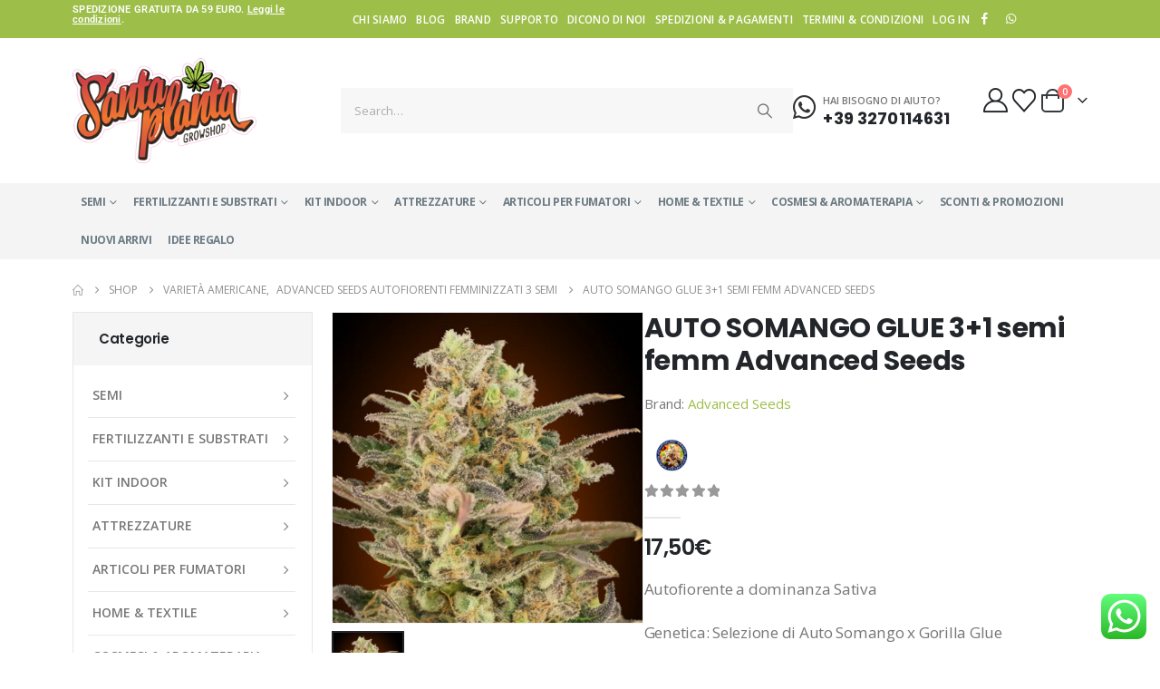

--- FILE ---
content_type: text/html; charset=UTF-8
request_url: https://www.santaplanta.it/negozio/semi-da-collezione/autofiorenti/advanced-seeds-autofiorenti-femminizzati-3-semi/auto-somango-glue-31-semi-femm-advanced-seeds/
body_size: 59894
content:
	<!DOCTYPE html>
	<html class=""  lang="it-IT">
	<head>
		<meta http-equiv="X-UA-Compatible" content="IE=edge" />
		<meta http-equiv="Content-Type" content="text/html; charset=UTF-8" />
		<meta name="viewport" content="width=device-width, initial-scale=1, minimum-scale=1" />

		<link rel="profile" href="https://gmpg.org/xfn/11" />
		<link rel="pingback" href="https://www.santaplanta.it/xmlrpc.php" />
						<script>document.documentElement.className = document.documentElement.className + ' yes-js js_active js'</script>
			<meta name='robots' content='index, follow, max-image-preview:large, max-snippet:-1, max-video-preview:-1' />

<!-- Google Tag Manager for WordPress by gtm4wp.com -->
<script data-cfasync="false" data-pagespeed-no-defer>
	var gtm4wp_datalayer_name = "dataLayer";
	var dataLayer = dataLayer || [];
	const gtm4wp_use_sku_instead = 0;
	const gtm4wp_currency = 'EUR';
	const gtm4wp_product_per_impression = 10;
	const gtm4wp_clear_ecommerce = false;
	const gtm4wp_datalayer_max_timeout = 2000;
</script>
<!-- End Google Tag Manager for WordPress by gtm4wp.com -->
	<!-- This site is optimized with the Yoast SEO plugin v26.8 - https://yoast.com/product/yoast-seo-wordpress/ -->
	<title>AUTO SOMANGO GLUE 3+1 semi femm Advanced Seeds Santaplanta Grow Shop</title>
	<link rel="canonical" href="https://www.santaplanta.it/negozio/semi-da-collezione/autofiorenti/advanced-seeds-autofiorenti-femminizzati-3-semi/auto-somango-glue-31-semi-femm-advanced-seeds/" />
	<meta property="og:locale" content="it_IT" />
	<meta property="og:type" content="article" />
	<meta property="og:title" content="AUTO SOMANGO GLUE 3+1 semi femm Advanced Seeds Santaplanta Grow Shop" />
	<meta property="og:description" content="Autofiorente a dominanza Sativa  Genetica: Selezione di Auto Somango x Gorilla Glue  Fioritura:  60 - 65 giorni  THC: 20%  CBD: n.c.  &nbsp;  Auto Somango Glue entra a far parte della nuova collezione 2020 di Advanced Seeds.  Varietà autofiorente derivante dall&#039;incrocio fra una Auto Somango ed una Gorilla Glue, auto Somango Glue vanta un raccolto abbondante ricco di resina, un profondo aroma fruttato ed un effetto potente euforico e socializzante.  &nbsp;  Descrizioni e immagini tratte liberamente dal produttore Advanced Seeds  &nbsp;" />
	<meta property="og:url" content="https://www.santaplanta.it/negozio/semi-da-collezione/autofiorenti/advanced-seeds-autofiorenti-femminizzati-3-semi/auto-somango-glue-31-semi-femm-advanced-seeds/" />
	<meta property="og:site_name" content="Santaplanta Grow Shop" />
	<meta property="article:publisher" content="https://www.facebook.com/SantaPlantaGrowshop" />
	<meta property="article:modified_time" content="2026-01-27T10:46:03+00:00" />
	<meta property="og:image" content="https://www.santaplanta.it/wp-content/uploads/2021/01/Auto-somango-glue.png" />
	<meta property="og:image:width" content="600" />
	<meta property="og:image:height" content="600" />
	<meta property="og:image:type" content="image/png" />
	<meta name="twitter:card" content="summary_large_image" />
	<script type="application/ld+json" class="yoast-schema-graph">{"@context":"https://schema.org","@graph":[{"@type":"WebPage","@id":"https://www.santaplanta.it/negozio/semi-da-collezione/autofiorenti/advanced-seeds-autofiorenti-femminizzati-3-semi/auto-somango-glue-31-semi-femm-advanced-seeds/","url":"https://www.santaplanta.it/negozio/semi-da-collezione/autofiorenti/advanced-seeds-autofiorenti-femminizzati-3-semi/auto-somango-glue-31-semi-femm-advanced-seeds/","name":"AUTO SOMANGO GLUE 3+1 semi femm Advanced Seeds Santaplanta Grow Shop","isPartOf":{"@id":"https://www.santaplanta.it/#website"},"primaryImageOfPage":{"@id":"https://www.santaplanta.it/negozio/semi-da-collezione/autofiorenti/advanced-seeds-autofiorenti-femminizzati-3-semi/auto-somango-glue-31-semi-femm-advanced-seeds/#primaryimage"},"image":{"@id":"https://www.santaplanta.it/negozio/semi-da-collezione/autofiorenti/advanced-seeds-autofiorenti-femminizzati-3-semi/auto-somango-glue-31-semi-femm-advanced-seeds/#primaryimage"},"thumbnailUrl":"https://www.santaplanta.it/wp-content/uploads/2021/01/Auto-somango-glue.png","datePublished":"2022-01-29T12:59:27+00:00","dateModified":"2026-01-27T10:46:03+00:00","breadcrumb":{"@id":"https://www.santaplanta.it/negozio/semi-da-collezione/autofiorenti/advanced-seeds-autofiorenti-femminizzati-3-semi/auto-somango-glue-31-semi-femm-advanced-seeds/#breadcrumb"},"inLanguage":"it-IT","potentialAction":[{"@type":"ReadAction","target":["https://www.santaplanta.it/negozio/semi-da-collezione/autofiorenti/advanced-seeds-autofiorenti-femminizzati-3-semi/auto-somango-glue-31-semi-femm-advanced-seeds/"]}]},{"@type":"ImageObject","inLanguage":"it-IT","@id":"https://www.santaplanta.it/negozio/semi-da-collezione/autofiorenti/advanced-seeds-autofiorenti-femminizzati-3-semi/auto-somango-glue-31-semi-femm-advanced-seeds/#primaryimage","url":"https://www.santaplanta.it/wp-content/uploads/2021/01/Auto-somango-glue.png","contentUrl":"https://www.santaplanta.it/wp-content/uploads/2021/01/Auto-somango-glue.png","width":600,"height":600},{"@type":"BreadcrumbList","@id":"https://www.santaplanta.it/negozio/semi-da-collezione/autofiorenti/advanced-seeds-autofiorenti-femminizzati-3-semi/auto-somango-glue-31-semi-femm-advanced-seeds/#breadcrumb","itemListElement":[{"@type":"ListItem","position":1,"name":"Home","item":"https://www.santaplanta.it/"},{"@type":"ListItem","position":2,"name":"Shop","item":"https://www.santaplanta.it/negozio/"},{"@type":"ListItem","position":3,"name":"AUTO SOMANGO GLUE 3+1 semi femm Advanced Seeds"}]},{"@type":"WebSite","@id":"https://www.santaplanta.it/#website","url":"https://www.santaplanta.it/","name":"Santaplanta Grow Shop","description":"","publisher":{"@id":"https://www.santaplanta.it/#organization"},"potentialAction":[{"@type":"SearchAction","target":{"@type":"EntryPoint","urlTemplate":"https://www.santaplanta.it/?s={search_term_string}"},"query-input":{"@type":"PropertyValueSpecification","valueRequired":true,"valueName":"search_term_string"}}],"inLanguage":"it-IT"},{"@type":"Organization","@id":"https://www.santaplanta.it/#organization","name":"Santa Planta","url":"https://www.santaplanta.it/","logo":{"@type":"ImageObject","inLanguage":"it-IT","@id":"https://www.santaplanta.it/#/schema/logo/image/","url":"https://www.santaplanta.it/wp-content/uploads/2016/02/santaplanta-logo.png","contentUrl":"https://www.santaplanta.it/wp-content/uploads/2016/02/santaplanta-logo.png","width":263,"height":150,"caption":"Santa Planta"},"image":{"@id":"https://www.santaplanta.it/#/schema/logo/image/"},"sameAs":["https://www.facebook.com/SantaPlantaGrowshop"]}]}</script>
	<!-- / Yoast SEO plugin. -->


<link rel="alternate" type="application/rss+xml" title="Santaplanta Grow Shop &raquo; Feed" href="https://www.santaplanta.it/feed/" />
<link rel="alternate" type="application/rss+xml" title="Santaplanta Grow Shop &raquo; Feed dei commenti" href="https://www.santaplanta.it/comments/feed/" />
<link rel="alternate" title="oEmbed (JSON)" type="application/json+oembed" href="https://www.santaplanta.it/wp-json/oembed/1.0/embed?url=https%3A%2F%2Fwww.santaplanta.it%2Fnegozio%2Fsemi-da-collezione%2Fautofiorenti%2Fadvanced-seeds-autofiorenti-femminizzati-3-semi%2Fauto-somango-glue-31-semi-femm-advanced-seeds%2F" />
<link rel="alternate" title="oEmbed (XML)" type="text/xml+oembed" href="https://www.santaplanta.it/wp-json/oembed/1.0/embed?url=https%3A%2F%2Fwww.santaplanta.it%2Fnegozio%2Fsemi-da-collezione%2Fautofiorenti%2Fadvanced-seeds-autofiorenti-femminizzati-3-semi%2Fauto-somango-glue-31-semi-femm-advanced-seeds%2F&#038;format=xml" />
		<link rel="shortcut icon" href="//www.santaplanta.it/wp-content/uploads/2016/02/santaplanta-favicon.png" type="image/x-icon" />
				<link rel="apple-touch-icon" href="//www.santaplanta.it/wp-content/uploads/2016/02/santaplanta-favicon.png" />
				<link rel="apple-touch-icon" sizes="120x120" href="//www.santaplanta.it/wp-content/uploads/2016/02/santaplanta-favicon.png" />
				<link rel="apple-touch-icon" sizes="76x76" href="//www.santaplanta.it/wp-content/uploads/2016/02/santaplanta-favicon.png" />
				<link rel="apple-touch-icon" sizes="152x152" href="//www.santaplanta.it/wp-content/uploads/2016/02/santaplanta-favicon.png" />
		<style id='wp-img-auto-sizes-contain-inline-css'>
img:is([sizes=auto i],[sizes^="auto," i]){contain-intrinsic-size:3000px 1500px}
/*# sourceURL=wp-img-auto-sizes-contain-inline-css */
</style>
<link rel='stylesheet' id='ht_ctc_main_css-css' href='https://www.santaplanta.it/wp-content/plugins/click-to-chat-for-whatsapp/new/inc/assets/css/main.css?ver=4.36' media='all' />
<style id='wp-emoji-styles-inline-css'>

	img.wp-smiley, img.emoji {
		display: inline !important;
		border: none !important;
		box-shadow: none !important;
		height: 1em !important;
		width: 1em !important;
		margin: 0 0.07em !important;
		vertical-align: -0.1em !important;
		background: none !important;
		padding: 0 !important;
	}
/*# sourceURL=wp-emoji-styles-inline-css */
</style>
<link rel='stylesheet' id='wp-block-library-css' href='https://www.santaplanta.it/wp-includes/css/dist/block-library/style.min.css?ver=dcedd92ea4aada05089bc585a98ad6d4' media='all' />
<style id='wp-block-library-theme-inline-css'>
.wp-block-audio :where(figcaption){color:#555;font-size:13px;text-align:center}.is-dark-theme .wp-block-audio :where(figcaption){color:#ffffffa6}.wp-block-audio{margin:0 0 1em}.wp-block-code{border:1px solid #ccc;border-radius:4px;font-family:Menlo,Consolas,monaco,monospace;padding:.8em 1em}.wp-block-embed :where(figcaption){color:#555;font-size:13px;text-align:center}.is-dark-theme .wp-block-embed :where(figcaption){color:#ffffffa6}.wp-block-embed{margin:0 0 1em}.blocks-gallery-caption{color:#555;font-size:13px;text-align:center}.is-dark-theme .blocks-gallery-caption{color:#ffffffa6}:root :where(.wp-block-image figcaption){color:#555;font-size:13px;text-align:center}.is-dark-theme :root :where(.wp-block-image figcaption){color:#ffffffa6}.wp-block-image{margin:0 0 1em}.wp-block-pullquote{border-bottom:4px solid;border-top:4px solid;color:currentColor;margin-bottom:1.75em}.wp-block-pullquote :where(cite),.wp-block-pullquote :where(footer),.wp-block-pullquote__citation{color:currentColor;font-size:.8125em;font-style:normal;text-transform:uppercase}.wp-block-quote{border-left:.25em solid;margin:0 0 1.75em;padding-left:1em}.wp-block-quote cite,.wp-block-quote footer{color:currentColor;font-size:.8125em;font-style:normal;position:relative}.wp-block-quote:where(.has-text-align-right){border-left:none;border-right:.25em solid;padding-left:0;padding-right:1em}.wp-block-quote:where(.has-text-align-center){border:none;padding-left:0}.wp-block-quote.is-large,.wp-block-quote.is-style-large,.wp-block-quote:where(.is-style-plain){border:none}.wp-block-search .wp-block-search__label{font-weight:700}.wp-block-search__button{border:1px solid #ccc;padding:.375em .625em}:where(.wp-block-group.has-background){padding:1.25em 2.375em}.wp-block-separator.has-css-opacity{opacity:.4}.wp-block-separator{border:none;border-bottom:2px solid;margin-left:auto;margin-right:auto}.wp-block-separator.has-alpha-channel-opacity{opacity:1}.wp-block-separator:not(.is-style-wide):not(.is-style-dots){width:100px}.wp-block-separator.has-background:not(.is-style-dots){border-bottom:none;height:1px}.wp-block-separator.has-background:not(.is-style-wide):not(.is-style-dots){height:2px}.wp-block-table{margin:0 0 1em}.wp-block-table td,.wp-block-table th{word-break:normal}.wp-block-table :where(figcaption){color:#555;font-size:13px;text-align:center}.is-dark-theme .wp-block-table :where(figcaption){color:#ffffffa6}.wp-block-video :where(figcaption){color:#555;font-size:13px;text-align:center}.is-dark-theme .wp-block-video :where(figcaption){color:#ffffffa6}.wp-block-video{margin:0 0 1em}:root :where(.wp-block-template-part.has-background){margin-bottom:0;margin-top:0;padding:1.25em 2.375em}
/*# sourceURL=/wp-includes/css/dist/block-library/theme.min.css */
</style>
<style id='classic-theme-styles-inline-css'>
/*! This file is auto-generated */
.wp-block-button__link{color:#fff;background-color:#32373c;border-radius:9999px;box-shadow:none;text-decoration:none;padding:calc(.667em + 2px) calc(1.333em + 2px);font-size:1.125em}.wp-block-file__button{background:#32373c;color:#fff;text-decoration:none}
/*# sourceURL=/wp-includes/css/classic-themes.min.css */
</style>
<link rel='stylesheet' id='deda-wc-brt-fermopoint-fermopoint-style-css' href='https://www.santaplanta.it/wp-content/plugins/wc-brt-fermopoint-shipping-methods/includes/blocks/brt-fermopoint/style.css?ver=dcedd92ea4aada05089bc585a98ad6d4' media='all' />
<link rel='stylesheet' id='jquery-selectBox-css' href='https://www.santaplanta.it/wp-content/plugins/yith-woocommerce-wishlist/assets/css/jquery.selectBox.css?ver=1.2.0' media='all' />
<link rel='stylesheet' id='woocommerce_prettyPhoto_css-css' href='//www.santaplanta.it/wp-content/plugins/woocommerce/assets/css/prettyPhoto.css?ver=3.1.6' media='all' />
<link rel='stylesheet' id='yith-wcwl-main-css' href='https://www.santaplanta.it/wp-content/plugins/yith-woocommerce-wishlist/assets/css/style.css?ver=4.12.0' media='all' />
<style id='yith-wcwl-main-inline-css'>
 :root { --add-to-wishlist-icon-color: #222529; --added-to-wishlist-icon-color: #e27c7c; --rounded-corners-radius: 16px; --color-add-to-cart-background: #333333; --color-add-to-cart-text: #FFFFFF; --color-add-to-cart-border: #333333; --color-add-to-cart-background-hover: #4F4F4F; --color-add-to-cart-text-hover: #FFFFFF; --color-add-to-cart-border-hover: #4F4F4F; --add-to-cart-rounded-corners-radius: 16px; --color-button-style-1-background: #333333; --color-button-style-1-text: #FFFFFF; --color-button-style-1-border: #333333; --color-button-style-1-background-hover: #4F4F4F; --color-button-style-1-text-hover: #FFFFFF; --color-button-style-1-border-hover: #4F4F4F; --color-button-style-2-background: #333333; --color-button-style-2-text: #FFFFFF; --color-button-style-2-border: #333333; --color-button-style-2-background-hover: #4F4F4F; --color-button-style-2-text-hover: #FFFFFF; --color-button-style-2-border-hover: #4F4F4F; --color-wishlist-table-background: #FFFFFF; --color-wishlist-table-text: #6d6c6c; --color-wishlist-table-border: #FFFFFF; --color-headers-background: #F4F4F4; --color-share-button-color: #FFFFFF; --color-share-button-color-hover: #FFFFFF; --color-fb-button-background: #39599E; --color-fb-button-background-hover: #595A5A; --color-tw-button-background: #45AFE2; --color-tw-button-background-hover: #595A5A; --color-pr-button-background: #AB2E31; --color-pr-button-background-hover: #595A5A; --color-em-button-background: #FBB102; --color-em-button-background-hover: #595A5A; --color-wa-button-background: #00A901; --color-wa-button-background-hover: #595A5A; --feedback-duration: 3s } 
 :root { --add-to-wishlist-icon-color: #222529; --added-to-wishlist-icon-color: #e27c7c; --rounded-corners-radius: 16px; --color-add-to-cart-background: #333333; --color-add-to-cart-text: #FFFFFF; --color-add-to-cart-border: #333333; --color-add-to-cart-background-hover: #4F4F4F; --color-add-to-cart-text-hover: #FFFFFF; --color-add-to-cart-border-hover: #4F4F4F; --add-to-cart-rounded-corners-radius: 16px; --color-button-style-1-background: #333333; --color-button-style-1-text: #FFFFFF; --color-button-style-1-border: #333333; --color-button-style-1-background-hover: #4F4F4F; --color-button-style-1-text-hover: #FFFFFF; --color-button-style-1-border-hover: #4F4F4F; --color-button-style-2-background: #333333; --color-button-style-2-text: #FFFFFF; --color-button-style-2-border: #333333; --color-button-style-2-background-hover: #4F4F4F; --color-button-style-2-text-hover: #FFFFFF; --color-button-style-2-border-hover: #4F4F4F; --color-wishlist-table-background: #FFFFFF; --color-wishlist-table-text: #6d6c6c; --color-wishlist-table-border: #FFFFFF; --color-headers-background: #F4F4F4; --color-share-button-color: #FFFFFF; --color-share-button-color-hover: #FFFFFF; --color-fb-button-background: #39599E; --color-fb-button-background-hover: #595A5A; --color-tw-button-background: #45AFE2; --color-tw-button-background-hover: #595A5A; --color-pr-button-background: #AB2E31; --color-pr-button-background-hover: #595A5A; --color-em-button-background: #FBB102; --color-em-button-background-hover: #595A5A; --color-wa-button-background: #00A901; --color-wa-button-background-hover: #595A5A; --feedback-duration: 3s } 
/*# sourceURL=yith-wcwl-main-inline-css */
</style>
<link rel='stylesheet' id='yith-wcbr-css' href='https://www.santaplanta.it/wp-content/plugins/yith-woocommerce-brands-add-on-premium/assets/css/yith-wcbr.css?ver=2.41.0' media='all' />
<link rel='stylesheet' id='jquery-swiper-css' href='https://www.santaplanta.it/wp-content/plugins/yith-woocommerce-brands-add-on-premium/assets/css/swiper.css?ver=6.4.6' media='all' />
<link rel='stylesheet' id='select2-css' href='https://www.santaplanta.it/wp-content/plugins/woocommerce/assets/css/select2.css?ver=10.4.3' media='all' />
<link rel='stylesheet' id='yith-wcbr-shortcode-css' href='https://www.santaplanta.it/wp-content/plugins/yith-woocommerce-brands-add-on-premium/assets/css/yith-wcbr-shortcode.css?ver=2.41.0' media='all' />
<link rel='stylesheet' id='cr-frontend-css-css' href='https://www.santaplanta.it/wp-content/plugins/customer-reviews-woocommerce/css/frontend.css?ver=5.99.0' media='all' />
<link rel='stylesheet' id='cr-badges-css-css' href='https://www.santaplanta.it/wp-content/plugins/customer-reviews-woocommerce/css/badges.css?ver=5.99.0' media='all' />
<style id='global-styles-inline-css'>
:root{--wp--preset--aspect-ratio--square: 1;--wp--preset--aspect-ratio--4-3: 4/3;--wp--preset--aspect-ratio--3-4: 3/4;--wp--preset--aspect-ratio--3-2: 3/2;--wp--preset--aspect-ratio--2-3: 2/3;--wp--preset--aspect-ratio--16-9: 16/9;--wp--preset--aspect-ratio--9-16: 9/16;--wp--preset--color--black: #000000;--wp--preset--color--cyan-bluish-gray: #abb8c3;--wp--preset--color--white: #ffffff;--wp--preset--color--pale-pink: #f78da7;--wp--preset--color--vivid-red: #cf2e2e;--wp--preset--color--luminous-vivid-orange: #ff6900;--wp--preset--color--luminous-vivid-amber: #fcb900;--wp--preset--color--light-green-cyan: #7bdcb5;--wp--preset--color--vivid-green-cyan: #00d084;--wp--preset--color--pale-cyan-blue: #8ed1fc;--wp--preset--color--vivid-cyan-blue: #0693e3;--wp--preset--color--vivid-purple: #9b51e0;--wp--preset--color--primary: var(--porto-primary-color);--wp--preset--color--secondary: var(--porto-secondary-color);--wp--preset--color--tertiary: var(--porto-tertiary-color);--wp--preset--color--quaternary: var(--porto-quaternary-color);--wp--preset--color--dark: var(--porto-dark-color);--wp--preset--color--light: var(--porto-light-color);--wp--preset--color--primary-hover: var(--porto-primary-light-5);--wp--preset--gradient--vivid-cyan-blue-to-vivid-purple: linear-gradient(135deg,rgb(6,147,227) 0%,rgb(155,81,224) 100%);--wp--preset--gradient--light-green-cyan-to-vivid-green-cyan: linear-gradient(135deg,rgb(122,220,180) 0%,rgb(0,208,130) 100%);--wp--preset--gradient--luminous-vivid-amber-to-luminous-vivid-orange: linear-gradient(135deg,rgb(252,185,0) 0%,rgb(255,105,0) 100%);--wp--preset--gradient--luminous-vivid-orange-to-vivid-red: linear-gradient(135deg,rgb(255,105,0) 0%,rgb(207,46,46) 100%);--wp--preset--gradient--very-light-gray-to-cyan-bluish-gray: linear-gradient(135deg,rgb(238,238,238) 0%,rgb(169,184,195) 100%);--wp--preset--gradient--cool-to-warm-spectrum: linear-gradient(135deg,rgb(74,234,220) 0%,rgb(151,120,209) 20%,rgb(207,42,186) 40%,rgb(238,44,130) 60%,rgb(251,105,98) 80%,rgb(254,248,76) 100%);--wp--preset--gradient--blush-light-purple: linear-gradient(135deg,rgb(255,206,236) 0%,rgb(152,150,240) 100%);--wp--preset--gradient--blush-bordeaux: linear-gradient(135deg,rgb(254,205,165) 0%,rgb(254,45,45) 50%,rgb(107,0,62) 100%);--wp--preset--gradient--luminous-dusk: linear-gradient(135deg,rgb(255,203,112) 0%,rgb(199,81,192) 50%,rgb(65,88,208) 100%);--wp--preset--gradient--pale-ocean: linear-gradient(135deg,rgb(255,245,203) 0%,rgb(182,227,212) 50%,rgb(51,167,181) 100%);--wp--preset--gradient--electric-grass: linear-gradient(135deg,rgb(202,248,128) 0%,rgb(113,206,126) 100%);--wp--preset--gradient--midnight: linear-gradient(135deg,rgb(2,3,129) 0%,rgb(40,116,252) 100%);--wp--preset--font-size--small: 13px;--wp--preset--font-size--medium: 20px;--wp--preset--font-size--large: 36px;--wp--preset--font-size--x-large: 42px;--wp--preset--spacing--20: 0.44rem;--wp--preset--spacing--30: 0.67rem;--wp--preset--spacing--40: 1rem;--wp--preset--spacing--50: 1.5rem;--wp--preset--spacing--60: 2.25rem;--wp--preset--spacing--70: 3.38rem;--wp--preset--spacing--80: 5.06rem;--wp--preset--shadow--natural: 6px 6px 9px rgba(0, 0, 0, 0.2);--wp--preset--shadow--deep: 12px 12px 50px rgba(0, 0, 0, 0.4);--wp--preset--shadow--sharp: 6px 6px 0px rgba(0, 0, 0, 0.2);--wp--preset--shadow--outlined: 6px 6px 0px -3px rgb(255, 255, 255), 6px 6px rgb(0, 0, 0);--wp--preset--shadow--crisp: 6px 6px 0px rgb(0, 0, 0);}:where(.is-layout-flex){gap: 0.5em;}:where(.is-layout-grid){gap: 0.5em;}body .is-layout-flex{display: flex;}.is-layout-flex{flex-wrap: wrap;align-items: center;}.is-layout-flex > :is(*, div){margin: 0;}body .is-layout-grid{display: grid;}.is-layout-grid > :is(*, div){margin: 0;}:where(.wp-block-columns.is-layout-flex){gap: 2em;}:where(.wp-block-columns.is-layout-grid){gap: 2em;}:where(.wp-block-post-template.is-layout-flex){gap: 1.25em;}:where(.wp-block-post-template.is-layout-grid){gap: 1.25em;}.has-black-color{color: var(--wp--preset--color--black) !important;}.has-cyan-bluish-gray-color{color: var(--wp--preset--color--cyan-bluish-gray) !important;}.has-white-color{color: var(--wp--preset--color--white) !important;}.has-pale-pink-color{color: var(--wp--preset--color--pale-pink) !important;}.has-vivid-red-color{color: var(--wp--preset--color--vivid-red) !important;}.has-luminous-vivid-orange-color{color: var(--wp--preset--color--luminous-vivid-orange) !important;}.has-luminous-vivid-amber-color{color: var(--wp--preset--color--luminous-vivid-amber) !important;}.has-light-green-cyan-color{color: var(--wp--preset--color--light-green-cyan) !important;}.has-vivid-green-cyan-color{color: var(--wp--preset--color--vivid-green-cyan) !important;}.has-pale-cyan-blue-color{color: var(--wp--preset--color--pale-cyan-blue) !important;}.has-vivid-cyan-blue-color{color: var(--wp--preset--color--vivid-cyan-blue) !important;}.has-vivid-purple-color{color: var(--wp--preset--color--vivid-purple) !important;}.has-black-background-color{background-color: var(--wp--preset--color--black) !important;}.has-cyan-bluish-gray-background-color{background-color: var(--wp--preset--color--cyan-bluish-gray) !important;}.has-white-background-color{background-color: var(--wp--preset--color--white) !important;}.has-pale-pink-background-color{background-color: var(--wp--preset--color--pale-pink) !important;}.has-vivid-red-background-color{background-color: var(--wp--preset--color--vivid-red) !important;}.has-luminous-vivid-orange-background-color{background-color: var(--wp--preset--color--luminous-vivid-orange) !important;}.has-luminous-vivid-amber-background-color{background-color: var(--wp--preset--color--luminous-vivid-amber) !important;}.has-light-green-cyan-background-color{background-color: var(--wp--preset--color--light-green-cyan) !important;}.has-vivid-green-cyan-background-color{background-color: var(--wp--preset--color--vivid-green-cyan) !important;}.has-pale-cyan-blue-background-color{background-color: var(--wp--preset--color--pale-cyan-blue) !important;}.has-vivid-cyan-blue-background-color{background-color: var(--wp--preset--color--vivid-cyan-blue) !important;}.has-vivid-purple-background-color{background-color: var(--wp--preset--color--vivid-purple) !important;}.has-black-border-color{border-color: var(--wp--preset--color--black) !important;}.has-cyan-bluish-gray-border-color{border-color: var(--wp--preset--color--cyan-bluish-gray) !important;}.has-white-border-color{border-color: var(--wp--preset--color--white) !important;}.has-pale-pink-border-color{border-color: var(--wp--preset--color--pale-pink) !important;}.has-vivid-red-border-color{border-color: var(--wp--preset--color--vivid-red) !important;}.has-luminous-vivid-orange-border-color{border-color: var(--wp--preset--color--luminous-vivid-orange) !important;}.has-luminous-vivid-amber-border-color{border-color: var(--wp--preset--color--luminous-vivid-amber) !important;}.has-light-green-cyan-border-color{border-color: var(--wp--preset--color--light-green-cyan) !important;}.has-vivid-green-cyan-border-color{border-color: var(--wp--preset--color--vivid-green-cyan) !important;}.has-pale-cyan-blue-border-color{border-color: var(--wp--preset--color--pale-cyan-blue) !important;}.has-vivid-cyan-blue-border-color{border-color: var(--wp--preset--color--vivid-cyan-blue) !important;}.has-vivid-purple-border-color{border-color: var(--wp--preset--color--vivid-purple) !important;}.has-vivid-cyan-blue-to-vivid-purple-gradient-background{background: var(--wp--preset--gradient--vivid-cyan-blue-to-vivid-purple) !important;}.has-light-green-cyan-to-vivid-green-cyan-gradient-background{background: var(--wp--preset--gradient--light-green-cyan-to-vivid-green-cyan) !important;}.has-luminous-vivid-amber-to-luminous-vivid-orange-gradient-background{background: var(--wp--preset--gradient--luminous-vivid-amber-to-luminous-vivid-orange) !important;}.has-luminous-vivid-orange-to-vivid-red-gradient-background{background: var(--wp--preset--gradient--luminous-vivid-orange-to-vivid-red) !important;}.has-very-light-gray-to-cyan-bluish-gray-gradient-background{background: var(--wp--preset--gradient--very-light-gray-to-cyan-bluish-gray) !important;}.has-cool-to-warm-spectrum-gradient-background{background: var(--wp--preset--gradient--cool-to-warm-spectrum) !important;}.has-blush-light-purple-gradient-background{background: var(--wp--preset--gradient--blush-light-purple) !important;}.has-blush-bordeaux-gradient-background{background: var(--wp--preset--gradient--blush-bordeaux) !important;}.has-luminous-dusk-gradient-background{background: var(--wp--preset--gradient--luminous-dusk) !important;}.has-pale-ocean-gradient-background{background: var(--wp--preset--gradient--pale-ocean) !important;}.has-electric-grass-gradient-background{background: var(--wp--preset--gradient--electric-grass) !important;}.has-midnight-gradient-background{background: var(--wp--preset--gradient--midnight) !important;}.has-small-font-size{font-size: var(--wp--preset--font-size--small) !important;}.has-medium-font-size{font-size: var(--wp--preset--font-size--medium) !important;}.has-large-font-size{font-size: var(--wp--preset--font-size--large) !important;}.has-x-large-font-size{font-size: var(--wp--preset--font-size--x-large) !important;}
:where(.wp-block-post-template.is-layout-flex){gap: 1.25em;}:where(.wp-block-post-template.is-layout-grid){gap: 1.25em;}
:where(.wp-block-term-template.is-layout-flex){gap: 1.25em;}:where(.wp-block-term-template.is-layout-grid){gap: 1.25em;}
:where(.wp-block-columns.is-layout-flex){gap: 2em;}:where(.wp-block-columns.is-layout-grid){gap: 2em;}
:root :where(.wp-block-pullquote){font-size: 1.5em;line-height: 1.6;}
/*# sourceURL=global-styles-inline-css */
</style>
<link rel='stylesheet' id='contact-form-7-css' href='https://www.santaplanta.it/wp-content/plugins/contact-form-7/includes/css/styles.css?ver=6.1.4' media='all' />
<link rel='stylesheet' id='wpa-css-css' href='https://www.santaplanta.it/wp-content/plugins/honeypot/includes/css/wpa.css?ver=2.3.04' media='all' />
<link rel='stylesheet' id='photoswipe-css' href='https://www.santaplanta.it/wp-content/plugins/woocommerce/assets/css/photoswipe/photoswipe.min.css?ver=10.4.3' media='all' />
<link rel='stylesheet' id='photoswipe-default-skin-css' href='https://www.santaplanta.it/wp-content/plugins/woocommerce/assets/css/photoswipe/default-skin/default-skin.min.css?ver=10.4.3' media='all' />
<style id='woocommerce-inline-inline-css'>
.woocommerce form .form-row .required { visibility: visible; }
/*# sourceURL=woocommerce-inline-inline-css */
</style>
<link rel='stylesheet' id='cmplz-general-css' href='https://www.santaplanta.it/wp-content/plugins/complianz-gdpr-premium/assets/css/cookieblocker.min.css?ver=1762416900' media='all' />
<link rel='stylesheet' id='elementor-frontend-css' href='https://www.santaplanta.it/wp-content/uploads/elementor/css/custom-frontend.min.css?ver=1770022932' media='all' />
<link rel='stylesheet' id='widget-image-css' href='https://www.santaplanta.it/wp-content/plugins/elementor/assets/css/widget-image.min.css?ver=3.34.4' media='all' />
<link rel='stylesheet' id='e-animation-fadeIn-css' href='https://www.santaplanta.it/wp-content/plugins/elementor/assets/lib/animations/styles/fadeIn.min.css?ver=3.34.4' media='all' />
<link rel='stylesheet' id='e-popup-css' href='https://www.santaplanta.it/wp-content/plugins/elementor-pro/assets/css/conditionals/popup.min.css?ver=3.34.4' media='all' />
<link rel='stylesheet' id='elementor-icons-css' href='https://www.santaplanta.it/wp-content/plugins/elementor/assets/lib/eicons/css/elementor-icons.min.css?ver=5.46.0' media='all' />
<link rel='stylesheet' id='elementor-post-32134-css' href='https://www.santaplanta.it/wp-content/uploads/elementor/css/post-32134.css?ver=1770022932' media='all' />
<link rel='stylesheet' id='elementor-post-48952-css' href='https://www.santaplanta.it/wp-content/uploads/elementor/css/post-48952.css?ver=1770022932' media='all' />
<link rel='stylesheet' id='porto-fs-progress-bar-css' href='https://www.santaplanta.it/wp-content/themes/porto/inc/lib/woocommerce-shipping-progress-bar/shipping-progress-bar.css?ver=7.7.3' media='all' />
<link rel='stylesheet' id='sib-front-css-css' href='https://www.santaplanta.it/wp-content/plugins/mailin/css/mailin-front.css?ver=dcedd92ea4aada05089bc585a98ad6d4' media='all' />
<link rel='stylesheet' id='porto-css-vars-css' href='https://www.santaplanta.it/wp-content/uploads/porto_styles/theme_css_vars.css?ver=7.7.3' media='all' />
<link rel='stylesheet' id='bootstrap-css' href='https://www.santaplanta.it/wp-content/uploads/porto_styles/bootstrap.css?ver=7.7.3' media='all' />
<link rel='stylesheet' id='porto-plugins-css' href='https://www.santaplanta.it/wp-content/themes/porto/css/plugins_optimized.css?ver=7.7.3' media='all' />
<link rel='stylesheet' id='porto-theme-css' href='https://www.santaplanta.it/wp-content/themes/porto/css/theme.css?ver=7.7.3' media='all' />
<link rel='stylesheet' id='porto-widget-contact-info-css' href='https://www.santaplanta.it/wp-content/themes/porto/css/part/widget-contact-info.css?ver=7.7.3' media='all' />
<link rel='stylesheet' id='porto-widget-tag-cloud-css' href='https://www.santaplanta.it/wp-content/themes/porto/css/part/widget-tag-cloud.css?ver=7.7.3' media='all' />
<link rel='stylesheet' id='porto-widget-follow-us-css' href='https://www.santaplanta.it/wp-content/themes/porto/css/part/widget-follow-us.css?ver=7.7.3' media='all' />
<link rel='stylesheet' id='porto-blog-legacy-css' href='https://www.santaplanta.it/wp-content/themes/porto/css/part/blog-legacy.css?ver=7.7.3' media='all' />
<link rel='stylesheet' id='porto-header-shop-css' href='https://www.santaplanta.it/wp-content/themes/porto/css/part/header-shop.css?ver=7.7.3' media='all' />
<link rel='stylesheet' id='porto-header-legacy-css' href='https://www.santaplanta.it/wp-content/themes/porto/css/part/header-legacy.css?ver=7.7.3' media='all' />
<link rel='stylesheet' id='porto-footer-legacy-css' href='https://www.santaplanta.it/wp-content/themes/porto/css/part/footer-legacy.css?ver=7.7.3' media='all' />
<link rel='stylesheet' id='porto-side-nav-panel-css' href='https://www.santaplanta.it/wp-content/themes/porto/css/part/side-nav-panel.css?ver=7.7.3' media='all' />
<link rel='stylesheet' id='porto-media-mobile-sidebar-css' href='https://www.santaplanta.it/wp-content/themes/porto/css/part/media-mobile-sidebar.css?ver=7.7.3' media='(max-width:991px)' />
<link rel='stylesheet' id='porto-shortcodes-css' href='https://www.santaplanta.it/wp-content/uploads/porto_styles/shortcodes.css?ver=7.7.3' media='all' />
<link rel='stylesheet' id='porto-theme-shop-css' href='https://www.santaplanta.it/wp-content/themes/porto/css/theme_shop.css?ver=7.7.3' media='all' />
<link rel='stylesheet' id='porto-only-product-css' href='https://www.santaplanta.it/wp-content/themes/porto/css/part/only-product.css?ver=7.7.3' media='all' />
<link rel='stylesheet' id='porto-shop-legacy-css' href='https://www.santaplanta.it/wp-content/themes/porto/css/part/shop-legacy.css?ver=7.7.3' media='all' />
<link rel='stylesheet' id='porto-shop-sidebar-base-css' href='https://www.santaplanta.it/wp-content/themes/porto/css/part/shop-sidebar-base.css?ver=7.7.3' media='all' />
<link rel='stylesheet' id='porto-theme-elementor-css' href='https://www.santaplanta.it/wp-content/themes/porto/css/theme_elementor.css?ver=7.7.3' media='all' />
<link rel='stylesheet' id='porto-dynamic-style-css' href='https://www.santaplanta.it/wp-content/uploads/porto_styles/dynamic_style.css?ver=7.7.3' media='all' />
<link rel='stylesheet' id='porto-type-builder-css' href='https://www.santaplanta.it/wp-content/plugins/porto-functionality/builders/assets/type-builder.css?ver=3.7.3' media='all' />
<link rel='stylesheet' id='porto-account-login-style-css' href='https://www.santaplanta.it/wp-content/themes/porto/css/theme/shop/login-style/account-login.css?ver=7.7.3' media='all' />
<link rel='stylesheet' id='porto-theme-woopage-css' href='https://www.santaplanta.it/wp-content/themes/porto/css/theme/shop/other/woopage.css?ver=7.7.3' media='all' />
<link rel='stylesheet' id='porto-sp-skeleton-css' href='https://www.santaplanta.it/wp-content/themes/porto/css/theme/shop/single-product/skeleton.css?ver=7.7.3' media='all' />
<link rel='stylesheet' id='porto-sp-layout-css' href='https://www.santaplanta.it/wp-content/themes/porto/css/theme/shop/single-product/builder.css?ver=7.7.3' media='all' />
<link rel='stylesheet' id='widget-heading-css' href='https://www.santaplanta.it/wp-content/plugins/elementor/assets/css/widget-heading.min.css?ver=3.34.4' media='all' />
<link rel='stylesheet' id='elementor-post-64983-css' href='https://www.santaplanta.it/wp-content/uploads/elementor/css/post-64983.css?ver=7.7.3' media='all' />
<link rel='stylesheet' id='widget-social-icons-css' href='https://www.santaplanta.it/wp-content/plugins/elementor/assets/css/widget-social-icons.min.css?ver=3.34.4' media='all' />
<link rel='stylesheet' id='e-apple-webkit-css' href='https://www.santaplanta.it/wp-content/uploads/elementor/css/custom-apple-webkit.min.css?ver=1770022932' media='all' />
<link rel='stylesheet' id='widget-nav-menu-css' href='https://www.santaplanta.it/wp-content/uploads/elementor/css/custom-pro-widget-nav-menu.min.css?ver=1770022932' media='all' />
<link rel='stylesheet' id='swiper-css' href='https://www.santaplanta.it/wp-content/plugins/elementor/assets/lib/swiper/v8/css/swiper.min.css?ver=8.4.5' media='all' />
<link rel='stylesheet' id='e-swiper-css' href='https://www.santaplanta.it/wp-content/plugins/elementor/assets/css/conditionals/e-swiper.min.css?ver=3.34.4' media='all' />
<link rel='stylesheet' id='elementor-post-65570-css' href='https://www.santaplanta.it/wp-content/uploads/elementor/css/post-65570.css?ver=7.7.3' media='all' />
<link rel='stylesheet' id='widget-icon-box-css' href='https://www.santaplanta.it/wp-content/uploads/elementor/css/custom-widget-icon-box.min.css?ver=1770022932' media='all' />
<link rel='stylesheet' id='elementor-post-2182-css' href='https://www.santaplanta.it/wp-content/uploads/elementor/css/post-2182.css?ver=7.7.3' media='all' />
<link rel='stylesheet' id='elementor-post-32318-css' href='https://www.santaplanta.it/wp-content/uploads/elementor/css/post-32318.css?ver=7.7.3' media='all' />
<link rel='stylesheet' id='elementor-post-65884-css' href='https://www.santaplanta.it/wp-content/uploads/elementor/css/post-65884.css?ver=7.7.3' media='all' />
<link rel='stylesheet' id='porto-style-css' href='https://www.santaplanta.it/wp-content/themes/porto/style.css?ver=7.7.3' media='all' />
<style id='porto-style-inline-css'>
.side-header-narrow-bar-logo{max-width:220px}@media (min-width:992px){}.page-top ul.breadcrumb > li.home{display:inline-block}.page-top ul.breadcrumb > li.home a{position:relative;width:1em;text-indent:-9999px}.page-top ul.breadcrumb > li.home a:after{content:"\e883";font-family:'porto';float:left;text-indent:0}.product-images .img-thumbnail .inner,.product-images .img-thumbnail .inner img{-webkit-transform:none;transform:none}.sticky-product{position:fixed;top:0;left:0;width:100%;z-index:1001;background-color:#fff;box-shadow:0 3px 5px rgba(0,0,0,0.08);padding:15px 0}.sticky-product.pos-bottom{top:auto;bottom:var(--porto-icon-menus-mobile,0);box-shadow:0 -3px 5px rgba(0,0,0,0.08)}.sticky-product .container{display:-ms-flexbox;display:flex;-ms-flex-align:center;align-items:center;-ms-flex-wrap:wrap;flex-wrap:wrap}.sticky-product .sticky-image{max-width:60px;margin-right:15px}.sticky-product .add-to-cart{-ms-flex:1;flex:1;text-align:right;margin-top:5px}.sticky-product .product-name{font-size:16px;font-weight:600;line-height:inherit;margin-bottom:0}.sticky-product .sticky-detail{line-height:1.5;display:-ms-flexbox;display:flex}.sticky-product .star-rating{margin:5px 15px;font-size:1em}.sticky-product .availability{padding-top:2px}.sticky-product .sticky-detail .price{font-family:Poppins,Poppins,sans-serif;font-weight:400;margin-bottom:0;font-size:1.3em;line-height:1.5}.sticky-product.pos-top:not(.hide){top:0;opacity:1;visibility:visible;transform:translate3d( 0,0,0 )}.sticky-product.pos-top.scroll-down{opacity:0 !important;visibility:hidden;transform:translate3d( 0,-100%,0 )}.sticky-product.sticky-ready{transition:left .3s,visibility 0.3s,opacity 0.3s,transform 0.3s,top 0.3s ease}.sticky-product .quantity.extra-type{display:none}@media (min-width:992px){body.single-product .sticky-product .container{padding-left:calc(var(--porto-grid-gutter-width) / 2);padding-right:calc(var(--porto-grid-gutter-width) / 2)}}.sticky-product .container{padding-left:var(--porto-fluid-spacing);padding-right:var(--porto-fluid-spacing)}@media (max-width:768px){.sticky-product .sticky-image,.sticky-product .sticky-detail,.sticky-product{display:none}.sticky-product.show-mobile{display:block;padding-top:10px;padding-bottom:10px}.sticky-product.show-mobile .add-to-cart{margin-top:0}.sticky-product.show-mobile .single_add_to_cart_button{margin:0;width:100%}}#header.sticky-header .main-menu > li.menu-item > a,#header.sticky-header .main-menu > li.menu-custom-content a{color:#6b7a83}#header.sticky-header .main-menu > li.menu-item:hover > a,#header.sticky-header .main-menu > li.menu-item.active:hover > a,#header.sticky-header .main-menu > li.menu-custom-content:hover a{color:#9dbe49}.home-banner-slider h2.vc_custom_heading,.custom-font4,.custom-font4 .elementor-heading-title{font-family:'Segoe Script','Savoye LET'}.ls-80{letter-spacing:.08em}.ls-n-20{letter-spacing:-0.02em}.btn,.elementor-widget-button{font-family:Poppins;letter-spacing:.01em;font-weight:700}.btn-modern{font-size:.8125rem;padding:1em 2.8em}.btn-flat{padding:0 !important;background:none !important;border:none !important;border-bottom:1px solid transparent !important;box-shadow:none !important;text-transform:uppercase;font-size:.75rem}.porto-block-html-top{font-family:Poppins;font-weight:500;font-size:.9286em;line-height:1.4;letter-spacing:.025em;overflow:hidden}.porto-block-html-top .mfp-close{top:50%;transform:translateY(-50%) rotateZ(45deg);color:inherit;opacity:.7}.porto-block-html-top small{font-size:.8461em;font-weight:400;opacity:.5}.porto-block-html-top a{text-transform:uppercase;display:inline-block;padding:.4rem .5rem;font-size:0.625rem;font-weight:700;background:#151719;color:#fff;text-decoration:none}#header .header-contact{display:-ms-inline-flexbox;display:inline-flex;-ms-flex-align:center;align-items:center;margin:0;padding:0;border-right:none}#main-menu .mega-menu > li.menu-item{margin-right:25px}#header .porto-sicon-box .porto-icon{margin-right:3px}#header .wishlist i,#header .my-account i{font-size:27px;display:block}#header .header-top .top-links + .gap{visibility:visible;height:20px;line-height:1;vertical-align:middle;color:transparent;width:1px;background:rgba(255,255,255,.18);display:inline-block}@media (min-width:992px){#header .searchform{border:none}#header .header-main .header-left{min-width:16%}#header .header-main .header-center,#header .searchform .text{flex:1}#header .header-main .searchform-popup,#header .header-main .searchform,#header .header-main .searchform-cats input{width:100%;box-shadow:none}}@media (max-width:575px){#header .header-right .searchform{right:-120px}#header .header-top .welcome-msg,#header .header-top .top-links + .gap{display:none}}#mini-cart{font-size:32px !important}#mini-cart .minicart-icon{width:25px;height:20px;border:2px solid #222529;border-radius:0 0 5px 5px;position:relative;opacity:.9;margin:6px 3px 0}#mini-cart .minicart-icon:before{content:'';position:absolute;border:2px solid;border-color:inherit;border-bottom:none;border-radius:10px 10px 0 0;left:50%;top:-8px;margin-left:-7.5px;width:15px;height:11px}.mobile-sidebar .sidebar-toggle{top:23%}.sticky-header a{color:#222529}#header .searchform-popup .search-toggle{font-size:21px}.mega-menu > li.menu-item > a > i,.mega-menu .menu-custom-block i:not(.tip-arrow){display:none}.sidebar-menu > li.menu-item > a{color:#555}.sidebar-menu > li.menu-item > a > i,.sidebar-menu > li.menu-custom-item a > i{color:#444;position:relative;top:1px}.sidebar-menu > li.menu-item.active > a{color:#fff}.sidebar-menu > li.menu-item.active{background:#9dbe49}.sidebar-menu > li.menu-item.active + li.menu-item > a{border-top:none}.sidebar-menu > li.menu-item.active > a > i,.sidebar-menu > li.menu-item:hover > a > i,.sidebar-menu > li.menu-custom-item:hover a > i{color:inherit}.sidebar-menu .menu-custom-block a:hover{padding-left:21px;padding-right:28px}.main-sidebar-menu .sidebar-menu > li.menu-item > a,.main-sidebar-menu .sidebar-menu .menu-custom-item a{text-transform:none}.widget_sidebar_menu{border-color:#e7e7e7}.widget_sidebar_menu .widget-title{padding:14px 28px;font-size:1em;line-height:18px;font-family:Poppins;color:#222529;letter-spacing:-0.025em;border-bottom:none}.sidebar-menu > li.menu-item > a,.sidebar-menu .menu-custom-block a{border-top-color:#e7e7e7;margin-left:16px;margin-right:18px;padding:14px 12px 14px 5px}#side-nav-panel .accordion-menu i,#side-nav-panel .menu-custom-block i{margin-right:10px;display:inline-block}.owl-carousel.nav-inside-left .owl-dots{left:5.5%;bottom:2rem}.home-banner-slider .owl-carousel .owl-dots .owl-dot span{color:#222529 !important;border-color:#222529}.sidebar-content .wysija-paragraph{position:relative}.sidebar-content .wysija-paragraph:before{content:"\e01f";font-family:'Simple-Line-Icons';position:absolute;left:16px;top:50%;margin-top:-10px;line-height:20px;font-size:15px;color:#222529;z-index:1}.sidebar-content .widget_wysija .wysija-input{font-size:0.8125rem;padding-left:40px !important;border:none;box-shadow:none;border-radius:30px;height:3rem}.sidebar-content .widget_wysija .btn{width:auto;padding:.8em 2em;border-radius:0}.sidebar-content .testimonial.testimonial-style-4 blockquote p{line-height:inherit;font-size:0.8125rem;letter-spacing:.001em}.sidebar-content .testimonial blockquote:before{font-family:'Playfair Display';font-size:54px;color:#222529;font-weight:900;left:1rem}.sidebar-content .testimonial blockquote{padding:15px 15px 15px 52px}.sidebar-content .testimonial .testimonial-author{margin:16px 0 8px 16px}.sidebar-content .testimonial .testimonial-author strong{font-size:1rem}.sidebar-content .testimonial .testimonial-author span{font-weight:400}.sidebar-content .sidebar-testimonial .owl-dots{left:57px;bottom:0}.post-carousel .post-item .post-date{position:absolute;top:10px;left:20px;font-family:Poppins;background:#222529;letter-spacing:.05em;width:45px}.post-carousel .post-date .day{background:none;color:#fff;padding-bottom:0;font-size:1.125rem;line-height:1}.post-carousel .post-date .month{background:none;padding-bottom:8px;line-height:1;font-size:.7rem;text-transform:uppercase;opacity:.6;font-weight:400}.post-carousel .post-item .post-date ~ *{margin-left:0}.post-carousel h4{font-family:'Open Sans';font-size:1.125rem}.post-carousel .post-item .post-excerpt{font-size:.9286em}.post-carousel .owl-dots{text-align:left;padding-left:10px}.main-content,.left-sidebar,.right-sidebar{padding-top:0}#mini-cart .buttons a{background:#222529}ul.products li.product-col .product-image .inner:before{content:'';position:absolute;left:0;top:0;width:100%;height:100%;background:rgba(0,0,0,0.1);z-index:2;opacity:0;transition:opacity .2s}ul.products li.product-col:hover .product-image .inner:before{opacity:1}ul.product_list_widget li .product-details a,.widget ul.product_list_widget li .product-details a{color:#222529}ul.products li.product-col .add_to_cart_button,.add-links .add_to_cart_read_more,.add-links .add_to_cart_button{font-size:12px;font-weight:600}.pull-left,.d-inline-block{width:auto !important}.porto-sicon-box .porto-sicon-header p{font-family:Poppins;margin-bottom:0}.top-icon .porto-sicon-header{margin-bottom:.75rem}.coupon-sale-text{transform:rotate(-2deg);letter-spacing:-0.02em;position:relative;font-weight:700}.coupon-sale-text b{display:inline-block;font-size:1.6em;padding:7px 8px}.coupon-sale-text i{font-style:normal;position:absolute;left:-2.25em;top:50%;transform:translateY(-50%) rotate(-90deg);font-size:.65em;opacity:.6;letter-spacing:0}.section-title,.slider-title,ul.products li.product-col h3{font-family:'Open Sans';color:#222529}.widget{margin-top:1.5rem;margin-bottom:1.5rem}.widget .widgettitle,.elementor-widget-container > h5{font-size:1rem;letter-spacing:-0.02em;font-weight:700}.sidebar-content .widget-title{font-size:0.9375rem;color:#222529}#footer .widgettitle,#footer .widget-title{font-size:.9375rem;font-weight:600}#footer .footer-main > .container:after{content:'';display:block;position:absolute;left:10px;bottom:0;right:10px;border-bottom:1px solid #313438}html #topcontrol{width:40px;height:40px;right:15px}#footer .share-links a{width:40px;height:40px;border-radius:20px;border:1px solid #313438;box-shadow:none}#footer .widget .tagcloud a{font-family:'Open Sans';background:none;color:inherit;border-radius:0;font-size:11px !important;font-weight:400;text-transform:none;padding:.6em;border:1px solid #313438}#footer .widget .tagcloud a:hover{border-color:#fff;color:#fff}#footer .widget{margin-bottom:20px}#footer .widget + .widget{margin-top:20px}#footer .widget.contact-info i{display:none}#footer .contact-details strong{line-height:1em}#footer .contact-details strong,#footer .contact-details span{padding-left:0}.footer-main .widget_media_image img{max-width:111px}.newsletter-popup-form{max-width:740px;position:relative}
/*# sourceURL=porto-style-inline-css */
</style>
<link rel='stylesheet' id='porto-360-gallery-css' href='https://www.santaplanta.it/wp-content/themes/porto/inc/lib/threesixty/threesixty.css?ver=7.7.3' media='all' />
<link rel='stylesheet' id='styles-child-css' href='https://www.santaplanta.it/wp-content/themes/santaplanta/style.css?ver=dcedd92ea4aada05089bc585a98ad6d4' media='all' />
<link rel='stylesheet' id='wprevpro_w3-css' href='https://www.santaplanta.it/wp-content/plugins/wp-review-slider-pro/public/css/wprevpro_w3_min.css?ver=12.6.1_1' media='all' />
<style id='wprevpro_w3-inline-css'>
@media screen and (min-width:600px){div.wprs_unslider{margin-left:30px;}div.wprs_unslider{margin-right:30px;}div#wprev_search_sort_bar_id_2{margin-left:45px;margin-right:30px;}div#wprev_banner_id_2{margin-left:51px;margin-right:51px;}}@media only screen and (max-width:600px){div.wprs_unslider{margin-left:30px;}div.wprs_unslider{margin-right:30px;}}#wprev-slider-2 .wprevpro_star_imgs{color:#FDD314;}#wprev-slider-2 .wprsp-star{color:#FDD314;}#wprev-slider-2 .wprevpro_star_imgs span.svgicons{background:#FDD314;}#wprev-slider-2 .wprev_preview_bradius_T6{border-radius:9px;}#wprev-slider-2 .wprev_preview_bg1_T6{background:#fdfdfd;}#wprev-slider-2 .wprev_preview_bg2_T6{background:#eeeeee;}#wprev-slider-2 .wprev_preview_tcolor1_T6{color:#555555;}#wprev-slider-2 .wprev_preview_tcolor2_T6{color:#555555;}#wprev-slider-2 .wprs_rd_more, #wprev-slider-2 .wprs_rd_less, #wprev-slider-2 .wprevpro_btn_show_rdpop{color:#0000ee;}#wprev-slider-2 .wprevpro_star_imgs span.svgicons{width:18px;height:18px;}#wprev-slider-2 .wprevsiteicon{height:32px;}#wprev-slider-2 .indrevlineclamp{display:-webkit-box;-webkit-line-clamp:3;-webkit-box-orient:vertical;overflow:hidden;hyphens:auto;word-break:auto-phrase;}@media screen and (min-width:600px){div.wprs_unslider{margin-left:30px;}div.wprs_unslider{margin-right:30px;}div#wprev_search_sort_bar_id_2{margin-left:45px;margin-right:30px;}div#wprev_banner_id_2{margin-left:51px;margin-right:51px;}}@media only screen and (max-width:600px){div.wprs_unslider{margin-left:30px;}div.wprs_unslider{margin-right:30px;}}#wprev-slider-2_widget .wprevpro_star_imgs{color:#FDD314;}#wprev-slider-2_widget .wprsp-star{color:#FDD314;}#wprev-slider-2_widget .wprevpro_star_imgs span.svgicons{background:#FDD314;}#wprev-slider-2_widget .wprev_preview_bradius_T6_widget{border-radius:9px;}#wprev-slider-2_widget .wprev_preview_bg1_T6_widget{background:#fdfdfd;}#wprev-slider-2_widget .wprev_preview_bg2_T6_widget{background:#eeeeee;}#wprev-slider-2_widget .wprev_preview_tcolor1_T6_widget{color:#555555;}#wprev-slider-2_widget .wprev_preview_tcolor2_T6_widget{color:#555555;}#wprev-slider-2_widget .wprs_rd_more, #wprev-slider-2_widget .wprs_rd_less, #wprev-slider-2_widget .wprevpro_btn_show_rdpop{color:#0000ee;}#wprev-slider-2_widget .wprevpro_star_imgs span.svgicons{width:18px;height:18px;}#wprev-slider-2_widget .wprevsiteicon{height:32px;}#wprev-slider-2 .indrevlineclamp{display:-webkit-box;-webkit-line-clamp:3;-webkit-box-orient:vertical;overflow:hidden;hyphens:auto;word-break:auto-phrase;}@media screen and (min-width:600px){div.wprs_unslider{margin-left:30px;}div.wprs_unslider{margin-right:30px;}div#wprev_search_sort_bar_id_3{margin-left:45px;margin-right:30px;}div#wprev_banner_id_3{margin-left:51px;margin-right:51px;}}@media only screen and (max-width:600px){div.wprs_unslider{margin-left:30px;}div.wprs_unslider{margin-right:30px;}}#wprev-slider-3 .wprevpro_star_imgs{color:#FDD314;}#wprev-slider-3 .wprsp-star{color:#FDD314;}#wprev-slider-3 .wprevpro_star_imgs span.svgicons{background:#FDD314;}#wprev-slider-3 .wprev_preview_bradius_T6{border-radius:9px;}#wprev-slider-3 .wprev_preview_bg1_T6{background:#fdfdfd;}#wprev-slider-3 .wprev_preview_bg2_T6{background:#eeeeee;}#wprev-slider-3 .wprev_preview_tcolor1_T6{color:#555555;}#wprev-slider-3 .wprev_preview_tcolor2_T6{color:#555555;}#wprev-slider-3 .wprs_rd_more, #wprev-slider-3 .wprs_rd_less, #wprev-slider-3 .wprevpro_btn_show_rdpop{color:#0000ee;}#wprev-slider-3 .wprevpro_star_imgs span.svgicons{width:18px;height:18px;}#wprev-slider-3 .wprevsiteicon{height:32px;}#wprs_nav_3{display:none;}#wprev-slider-3 .indrevlineclamp{display:-webkit-box;-webkit-line-clamp:3;-webkit-box-orient:vertical;overflow:hidden;hyphens:auto;word-break:auto-phrase;}@media screen and (min-width:600px){div.wprs_unslider{margin-left:30px;}div.wprs_unslider{margin-right:30px;}div#wprev_search_sort_bar_id_3{margin-left:45px;margin-right:30px;}div#wprev_banner_id_3{margin-left:51px;margin-right:51px;}}@media only screen and (max-width:600px){div.wprs_unslider{margin-left:30px;}div.wprs_unslider{margin-right:30px;}}#wprev-slider-3_widget .wprevpro_star_imgs{color:#FDD314;}#wprev-slider-3_widget .wprsp-star{color:#FDD314;}#wprev-slider-3_widget .wprevpro_star_imgs span.svgicons{background:#FDD314;}#wprev-slider-3_widget .wprev_preview_bradius_T6_widget{border-radius:9px;}#wprev-slider-3_widget .wprev_preview_bg1_T6_widget{background:#fdfdfd;}#wprev-slider-3_widget .wprev_preview_bg2_T6_widget{background:#eeeeee;}#wprev-slider-3_widget .wprev_preview_tcolor1_T6_widget{color:#555555;}#wprev-slider-3_widget .wprev_preview_tcolor2_T6_widget{color:#555555;}#wprev-slider-3_widget .wprs_rd_more, #wprev-slider-3_widget .wprs_rd_less, #wprev-slider-3_widget .wprevpro_btn_show_rdpop{color:#0000ee;}#wprev-slider-3_widget .wprevpro_star_imgs span.svgicons{width:18px;height:18px;}#wprev-slider-3_widget .wprevsiteicon{height:32px;}#wprs_nav_3_widget{display:none;}#wprev-slider-3 .indrevlineclamp{display:-webkit-box;-webkit-line-clamp:3;-webkit-box-orient:vertical;overflow:hidden;hyphens:auto;word-break:auto-phrase;}#wprev-slider-4 .wprevpro_star_imgs{color:#FDD314;}#wprev-slider-4 .wprsp-star{color:#FDD314;}#wprev-slider-4 .wprevpro_star_imgs span.svgicons{background:#FDD314;}#wprev-slider-4 .wprev_preview_bradius_T6{border-radius:0px;}#wprev-slider-4 .wprev_preview_bg1_T6{background:#fdfdfd;}#wprev-slider-4 .wprev_preview_bg2_T6{background:#eeeeee;}#wprev-slider-4 .wprev_preview_tcolor1_T6{color:#555555;}#wprev-slider-4 .wprev_preview_tcolor2_T6{color:#555555;}#wprev-slider-4 .wprs_rd_more, #wprev-slider-4 .wprs_rd_less, #wprev-slider-4 .wprevpro_btn_show_rdpop{color:#0000ee;}#wprev-slider-4 .wprevpro_star_imgs span.svgicons{width:18px;height:18px;}#wprev-slider-4 .wprevsiteicon{height:32px;}#wprev-slider-4_widget .wprevpro_star_imgs{color:#FDD314;}#wprev-slider-4_widget .wprsp-star{color:#FDD314;}#wprev-slider-4_widget .wprevpro_star_imgs span.svgicons{background:#FDD314;}#wprev-slider-4_widget .wprev_preview_bradius_T6_widget{border-radius:0px;}#wprev-slider-4_widget .wprev_preview_bg1_T6_widget{background:#fdfdfd;}#wprev-slider-4_widget .wprev_preview_bg2_T6_widget{background:#eeeeee;}#wprev-slider-4_widget .wprev_preview_tcolor1_T6_widget{color:#555555;}#wprev-slider-4_widget .wprev_preview_tcolor2_T6_widget{color:#555555;}#wprev-slider-4_widget .wprs_rd_more, #wprev-slider-4_widget .wprs_rd_less, #wprev-slider-4_widget .wprevpro_btn_show_rdpop{color:#0000ee;}#wprev-slider-4_widget .wprevpro_star_imgs span.svgicons{width:18px;height:18px;}#wprev-slider-4_widget .wprevsiteicon{height:32px;}#wprev-slider-5 .wprevpro_star_imgs{color:#FDD314;}#wprev-slider-5 .wprsp-star{color:#FDD314;}#wprev-slider-5 .wprevpro_star_imgs span.svgicons{background:#FDD314;}#wprev-slider-5 .wprev_preview_bradius_T6{border-radius:0px;}#wprev-slider-5 .wprev_preview_bg1_T6{background:#fdfdfd;}#wprev-slider-5 .wprev_preview_bg2_T6{background:#eeeeee;}#wprev-slider-5 .wprev_preview_tcolor1_T6{color:#555555;}#wprev-slider-5 .wprev_preview_tcolor2_T6{color:#555555;}#wprev-slider-5 .wprs_rd_more, #wprev-slider-5 .wprs_rd_less, #wprev-slider-5 .wprevpro_btn_show_rdpop{color:#0000ee;}#wprev-slider-5 .wprevpro_star_imgs span.svgicons{width:18px;height:18px;}#wprev-slider-5 .wprevsiteicon{height:32px;}.sidebar-review .wprevpro_t6_outer_div{margin:0px;padding:0px} .sidebar-review .wpproslider_t6_DIV_1a{margin:5px 0px}#wprev-slider-5 .indrevlineclamp{display:-webkit-box;-webkit-line-clamp:3;-webkit-box-orient:vertical;overflow:hidden;hyphens:auto;word-break:auto-phrase;}#wprev-slider-5_widget .wprevpro_star_imgs{color:#FDD314;}#wprev-slider-5_widget .wprsp-star{color:#FDD314;}#wprev-slider-5_widget .wprevpro_star_imgs span.svgicons{background:#FDD314;}#wprev-slider-5_widget .wprev_preview_bradius_T6_widget{border-radius:0px;}#wprev-slider-5_widget .wprev_preview_bg1_T6_widget{background:#fdfdfd;}#wprev-slider-5_widget .wprev_preview_bg2_T6_widget{background:#eeeeee;}#wprev-slider-5_widget .wprev_preview_tcolor1_T6_widget{color:#555555;}#wprev-slider-5_widget .wprev_preview_tcolor2_T6_widget{color:#555555;}#wprev-slider-5_widget .wprs_rd_more, #wprev-slider-5_widget .wprs_rd_less, #wprev-slider-5_widget .wprevpro_btn_show_rdpop{color:#0000ee;}#wprev-slider-5_widget .wprevpro_star_imgs span.svgicons{width:18px;height:18px;}#wprev-slider-5_widget .wprevsiteicon{height:32px;}.sidebar-review .wprevpro_t6_outer_div{margin:0px;padding:0px} .sidebar-review .wpproslider_t6_DIV_1a{margin:5px 0px}#wprev-slider-5 .indrevlineclamp{display:-webkit-box;-webkit-line-clamp:3;-webkit-box-orient:vertical;overflow:hidden;hyphens:auto;word-break:auto-phrase;}
/*# sourceURL=wprevpro_w3-inline-css */
</style>
<link rel='stylesheet' id='elementor-gf-local-roboto-css' href='https://www.santaplanta.it/wp-content/uploads/elementor/google-fonts/css/roboto.css?ver=1742918316' media='all' />
<link rel='stylesheet' id='elementor-gf-local-robotoslab-css' href='https://www.santaplanta.it/wp-content/uploads/elementor/google-fonts/css/robotoslab.css?ver=1742918317' media='all' />
<link rel='stylesheet' id='elementor-gf-local-poppins-css' href='https://www.santaplanta.it/wp-content/uploads/elementor/google-fonts/css/poppins.css?ver=1752683471' media='all' />
<link rel='stylesheet' id='elementor-icons-shared-0-css' href='https://www.santaplanta.it/wp-content/plugins/elementor/assets/lib/font-awesome/css/fontawesome.min.css?ver=5.15.3' media='all' />
<link rel='stylesheet' id='elementor-icons-fa-brands-css' href='https://www.santaplanta.it/wp-content/plugins/elementor/assets/lib/font-awesome/css/brands.min.css?ver=5.15.3' media='all' />
<link rel='stylesheet' id='elementor-icons-fa-regular-css' href='https://www.santaplanta.it/wp-content/plugins/elementor/assets/lib/font-awesome/css/regular.min.css?ver=5.15.3' media='all' />
<script src="https://www.santaplanta.it/wp-includes/js/jquery/jquery.min.js?ver=3.7.1" id="jquery-core-js"></script>
<script src="https://www.santaplanta.it/wp-includes/js/jquery/jquery-migrate.min.js?ver=3.4.1" id="jquery-migrate-js"></script>
<script src="https://www.santaplanta.it/wp-content/plugins/woocommerce/assets/js/jquery-blockui/jquery.blockUI.min.js?ver=2.7.0-wc.10.4.3" id="wc-jquery-blockui-js" data-wp-strategy="defer"></script>
<script id="wc-add-to-cart-js-extra">
var wc_add_to_cart_params = {"ajax_url":"/wp-admin/admin-ajax.php","wc_ajax_url":"/?wc-ajax=%%endpoint%%","i18n_view_cart":"Visualizza carrello","cart_url":"https://www.santaplanta.it/carrello/","is_cart":"","cart_redirect_after_add":"no"};
//# sourceURL=wc-add-to-cart-js-extra
</script>
<script src="https://www.santaplanta.it/wp-content/plugins/woocommerce/assets/js/frontend/add-to-cart.min.js?ver=10.4.3" id="wc-add-to-cart-js" defer data-wp-strategy="defer"></script>
<script src="https://www.santaplanta.it/wp-content/plugins/woocommerce/assets/js/photoswipe/photoswipe.min.js?ver=4.1.1-wc.10.4.3" id="wc-photoswipe-js" defer data-wp-strategy="defer"></script>
<script src="https://www.santaplanta.it/wp-content/plugins/woocommerce/assets/js/photoswipe/photoswipe-ui-default.min.js?ver=4.1.1-wc.10.4.3" id="wc-photoswipe-ui-default-js" defer data-wp-strategy="defer"></script>
<script id="wc-single-product-js-extra">
var wc_single_product_params = {"i18n_required_rating_text":"Seleziona una valutazione","i18n_rating_options":["1 stella su 5","2 stelle su 5","3 stelle su 5","4 stelle su 5","5 stelle su 5"],"i18n_product_gallery_trigger_text":"Visualizza la galleria di immagini a schermo intero","review_rating_required":"yes","flexslider":{"rtl":false,"animation":"slide","smoothHeight":true,"directionNav":false,"controlNav":"thumbnails","slideshow":false,"animationSpeed":500,"animationLoop":false,"allowOneSlide":false},"zoom_enabled":"","zoom_options":[],"photoswipe_enabled":"1","photoswipe_options":{"shareEl":false,"closeOnScroll":false,"history":false,"hideAnimationDuration":0,"showAnimationDuration":0},"flexslider_enabled":""};
//# sourceURL=wc-single-product-js-extra
</script>
<script src="https://www.santaplanta.it/wp-content/plugins/woocommerce/assets/js/frontend/single-product.min.js?ver=10.4.3" id="wc-single-product-js" defer data-wp-strategy="defer"></script>
<script src="https://www.santaplanta.it/wp-content/plugins/woocommerce/assets/js/js-cookie/js.cookie.min.js?ver=2.1.4-wc.10.4.3" id="wc-js-cookie-js" defer data-wp-strategy="defer"></script>
<script id="woocommerce-js-extra">
var woocommerce_params = {"ajax_url":"/wp-admin/admin-ajax.php","wc_ajax_url":"/?wc-ajax=%%endpoint%%","i18n_password_show":"Mostra password","i18n_password_hide":"Nascondi password"};
//# sourceURL=woocommerce-js-extra
</script>
<script src="https://www.santaplanta.it/wp-content/plugins/woocommerce/assets/js/frontend/woocommerce.min.js?ver=10.4.3" id="woocommerce-js" defer data-wp-strategy="defer"></script>
<script id="wc-cart-fragments-js-extra">
var wc_cart_fragments_params = {"ajax_url":"/wp-admin/admin-ajax.php","wc_ajax_url":"/?wc-ajax=%%endpoint%%","cart_hash_key":"wc_cart_hash_08d332c9f01aab7669c5538f3953d541","fragment_name":"wc_fragments_08d332c9f01aab7669c5538f3953d541","request_timeout":"15000"};
//# sourceURL=wc-cart-fragments-js-extra
</script>
<script src="https://www.santaplanta.it/wp-content/plugins/woocommerce/assets/js/frontend/cart-fragments.min.js?ver=10.4.3" id="wc-cart-fragments-js" defer data-wp-strategy="defer"></script>
<script id="sib-front-js-js-extra">
var sibErrMsg = {"invalidMail":"Please fill out valid email address","requiredField":"Please fill out required fields","invalidDateFormat":"Please fill out valid date format","invalidSMSFormat":"Please fill out valid phone number"};
var ajax_sib_front_object = {"ajax_url":"https://www.santaplanta.it/wp-admin/admin-ajax.php","ajax_nonce":"ec337b9d6b","flag_url":"https://www.santaplanta.it/wp-content/plugins/mailin/img/flags/"};
//# sourceURL=sib-front-js-js-extra
</script>
<script src="https://www.santaplanta.it/wp-content/plugins/mailin/js/mailin-front.js?ver=1770022593" id="sib-front-js-js"></script>
<script src="https://www.santaplanta.it/wp-content/plugins/wp-review-slider-pro/public/js/wprs-combined.min.js?ver=12.6.1_1" id="wp-review-slider-pro_unslider_comb-min-js"></script>
<script id="wp-review-slider-pro_plublic-min-js-extra">
var wprevpublicjs_script_vars = {"wpfb_nonce":"08e92d79a8","wpfb_ajaxurl":"https://www.santaplanta.it/wp-admin/admin-ajax.php","wprevpluginsurl":"https://www.santaplanta.it/wp-content/plugins/wp-review-slider-pro","page_id":"45261"};
//# sourceURL=wp-review-slider-pro_plublic-min-js-extra
</script>
<script src="https://www.santaplanta.it/wp-content/plugins/wp-review-slider-pro/public/js/wprev-public.min.js?ver=12.6.1_1" id="wp-review-slider-pro_plublic-min-js"></script>
<link rel="https://api.w.org/" href="https://www.santaplanta.it/wp-json/" /><link rel="alternate" title="JSON" type="application/json" href="https://www.santaplanta.it/wp-json/wp/v2/product/45261" /><link rel="EditURI" type="application/rsd+xml" title="RSD" href="https://www.santaplanta.it/xmlrpc.php?rsd" />
<link rel='shortlink' href='https://www.santaplanta.it/?p=45261' />
			<style>.cmplz-hidden {
					display: none !important;
				}</style>
<!-- Google Tag Manager for WordPress by gtm4wp.com -->
<!-- GTM Container placement set to automatic -->
<script data-cfasync="false" data-pagespeed-no-defer>
	var dataLayer_content = {"pagePostType":"product","pagePostType2":"single-product","pagePostAuthor":"Redazione","productRatingCounts":[],"productAverageRating":0,"productReviewCount":0,"productType":"simple","productIsVariable":0};
	dataLayer.push( dataLayer_content );
</script>
<script data-cfasync="false" data-pagespeed-no-defer>
(function(w,d,s,l,i){w[l]=w[l]||[];w[l].push({'gtm.start':
new Date().getTime(),event:'gtm.js'});var f=d.getElementsByTagName(s)[0],
j=d.createElement(s),dl=l!='dataLayer'?'&l='+l:'';j.async=true;j.src=
'//www.googletagmanager.com/gtm.js?id='+i+dl;f.parentNode.insertBefore(j,f);
})(window,document,'script','dataLayer','GTM-KC562HB');
</script>
<!-- End Google Tag Manager for WordPress by gtm4wp.com -->		<script type="text/javascript" id="webfont-queue">
		WebFontConfig = {
			google: { families: [ 'Open+Sans:400,500,600,700,800','Poppins:400,500,600,700,800','Playfair+Display:400,700','Oswald:400,600,700' ] }
		};
		(function(d) {
			var wf = d.createElement('script'), s = d.scripts[d.scripts.length - 1];
			wf.src = 'https://www.santaplanta.it/wp-content/themes/porto/js/libs/webfont.js';
			wf.async = true;
			s.parentNode.insertBefore(wf, s);
		})(document);</script>
			<noscript><style>.woocommerce-product-gallery{ opacity: 1 !important; }</style></noscript>
	<meta name="generator" content="Elementor 3.34.4; features: additional_custom_breakpoints; settings: css_print_method-external, google_font-enabled, font_display-auto">
<script type="text/javascript" src="https://cdn.brevo.com/js/sdk-loader.js" async></script>
<script type="text/javascript">
  window.Brevo = window.Brevo || [];
  window.Brevo.push(['init', {"client_key":"nmd2lf70gw27oqus3qmnvqh6","email_id":null,"push":{"customDomain":"https:\/\/www.santaplanta.it\/wp-content\/plugins\/mailin\/"},"service_worker_url":"sw.js?key=${key}","frame_url":"brevo-frame.html"}]);
</script><script type="text/javascript" src="https://cdn.brevo.com/js/sdk-loader.js" async></script><script type="text/javascript">
            window.Brevo = window.Brevo || [];
            window.Brevo.push(["init", {
                client_key: "nmd2lf70gw27oqus3qmnvqh6",
                email_id: "",
                push: {
                    customDomain: "https://www.santaplanta.it\/wp-content\/plugins\/woocommerce-sendinblue-newsletter-subscription\/"
                }
            }]);
        </script>			<style>
				.e-con.e-parent:nth-of-type(n+4):not(.e-lazyloaded):not(.e-no-lazyload),
				.e-con.e-parent:nth-of-type(n+4):not(.e-lazyloaded):not(.e-no-lazyload) * {
					background-image: none !important;
				}
				@media screen and (max-height: 1024px) {
					.e-con.e-parent:nth-of-type(n+3):not(.e-lazyloaded):not(.e-no-lazyload),
					.e-con.e-parent:nth-of-type(n+3):not(.e-lazyloaded):not(.e-no-lazyload) * {
						background-image: none !important;
					}
				}
				@media screen and (max-height: 640px) {
					.e-con.e-parent:nth-of-type(n+2):not(.e-lazyloaded):not(.e-no-lazyload),
					.e-con.e-parent:nth-of-type(n+2):not(.e-lazyloaded):not(.e-no-lazyload) * {
						background-image: none !important;
					}
				}
			</style>
			<link rel="icon" href="https://www.santaplanta.it/wp-content/uploads/2016/02/santaplanta-favicon-32x32.png" sizes="32x32" />
<link rel="icon" href="https://www.santaplanta.it/wp-content/uploads/2016/02/santaplanta-favicon-270x270.png" sizes="192x192" />
<link rel="apple-touch-icon" href="https://www.santaplanta.it/wp-content/uploads/2016/02/santaplanta-favicon-270x270.png" />
<meta name="msapplication-TileImage" content="https://www.santaplanta.it/wp-content/uploads/2016/02/santaplanta-favicon-270x270.png" />
	</head>
	<body data-cmplz=1 class="wp-singular product-template-default single single-product postid-45261 wp-custom-logo wp-embed-responsive wp-theme-porto wp-child-theme-santaplanta theme-porto woocommerce woocommerce-page woocommerce-no-js login-popup full blog-1 elementor-default elementor-kit-32134">
	
<!-- GTM Container placement set to automatic -->
<!-- Google Tag Manager (noscript) -->
				<noscript><iframe src="https://www.googletagmanager.com/ns.html?id=GTM-KC562HB" height="0" width="0" style="display:none;visibility:hidden" aria-hidden="true"></iframe></noscript>
<!-- End Google Tag Manager (noscript) -->
	<div class="page-wrapper"><!-- page wrapper -->
		
											<!-- header wrapper -->
				<div class="header-wrapper">
										
<header  id="header" class="header-builder header-builder-p">
<div class="porto-block" data-id="64983"><div class="container-fluid">		<div data-elementor-type="wp-post" data-elementor-id="64983" class="elementor elementor-64983" data-elementor-post-type="porto_builder">
				<div class="elementor-element elementor-element-4a4e949 p-t-xs p-b-xs e-flex e-con-boxed e-con e-parent header-main" data-id="4a4e949" data-element_type="container" data-settings="{&quot;background_background&quot;:&quot;classic&quot;}">
					<div class="e-con-inner">
		<div class="elementor-element elementor-element-fec756a e-con-full e-flex e-con e-child" data-id="fec756a" data-element_type="container">
				<div class="elementor-element elementor-element-2c072f3 mr-4 elementor-widget__width-initial elementor-widget elementor-widget-heading" data-id="2c072f3" data-element_type="widget" data-widget_type="heading.default">
				<div class="elementor-widget-container">
					<p class="elementor-heading-title elementor-size-default">SPEDIZIONE GRATUITA DA 59 EURO. <a style="text-decoration: underline" href="https://www.santaplanta.it/spedizioni-pagamenti/">Leggi le condizioni</a>.</p>				</div>
				</div>
				<div class="elementor-element elementor-element-bad53cd elementor-hidden-tablet elementor-hidden-mobile elementor-widget elementor-widget-porto_hb_menu" data-id="bad53cd" data-element_type="widget" data-widget_type="porto_hb_menu.default">
				<div class="elementor-widget-container">
					<ul id="menu-menu_info" class="top-links mega-menu show-arrow"><li id="nav-menu-item-715" class="menu-item menu-item-type-post_type menu-item-object-page narrow"><a href="https://www.santaplanta.it/chi-siamo/">Chi siamo</a></li>
<li id="nav-menu-item-32191" class="menu-item menu-item-type-post_type menu-item-object-page narrow"><a href="https://www.santaplanta.it/blog/">Blog</a></li>
<li id="nav-menu-item-65372" class="menu-item menu-item-type-post_type menu-item-object-page narrow"><a href="https://www.santaplanta.it/brand/">Brand</a></li>
<li id="nav-menu-item-18596" class="menu-item menu-item-type-post_type menu-item-object-page narrow"><a href="https://www.santaplanta.it/supporto/">Supporto</a></li>
<li id="nav-menu-item-65100" class="menu-item menu-item-type-post_type menu-item-object-page narrow"><a href="https://www.santaplanta.it/dicono-di-noi/">Dicono di noi</a></li>
<li id="nav-menu-item-64995" class="menu-item menu-item-type-post_type menu-item-object-page narrow"><a href="https://www.santaplanta.it/spedizioni-pagamenti/">Spedizioni &#038; Pagamenti</a></li>
<li id="nav-menu-item-716" class="menu-item menu-item-type-post_type menu-item-object-page narrow"><a href="https://www.santaplanta.it/termini-e-condizioni/">Termini &#038; condizioni</a></li>
<li class="menu-item"><a class="porto-link-login" href="https://www.santaplanta.it/il-mio-account/"><i class="fas fa-user"></i>Log In</a></li></ul>				</div>
				</div>
				<div class="elementor-element elementor-element-9426ecb elementor-widget elementor-widget-porto_hb_social" data-id="9426ecb" data-element_type="widget" data-widget_type="porto_hb_social.default">
				<div class="elementor-widget-container">
					<div class="share-links">		<a target="_blank"  rel="nofollow noopener noreferrer" class="share-facebook" href="https://www.facebook.com/SantaPlantaGrowshop" aria-label="Facebook" title="Facebook"></a>
				<a  rel="nofollow noopener noreferrer" class="share-whatsapp" style="display:none" href="whatsapp://send?text=+393270114631" data-action="share/whatsapp/share" aria-label="WhatsApp" title="WhatsApp">WhatsApp</a>
		</div>				</div>
				</div>
				</div>
					</div>
				</div>
		<div class="elementor-element elementor-element-e8d5852 e-flex e-con-boxed e-con e-parent" data-id="e8d5852" data-element_type="container" data-settings="{&quot;background_background&quot;:&quot;classic&quot;}">
					<div class="e-con-inner">
		<div class="elementor-element elementor-element-39681b1 e-con-full e-flex e-con e-child" data-id="39681b1" data-element_type="container">
				<div class="elementor-element elementor-element-c68b202 mr-lg-0 elementor-widget elementor-widget-porto_hb_menu_icon" data-id="c68b202" data-element_type="widget" data-widget_type="porto_hb_menu_icon.default">
				<div class="elementor-widget-container">
					<a  aria-label="Mobile Menu" href="#" class="mobile-toggle ps-0"><i class="  porto-icon-menu"></i></a>				</div>
				</div>
				<div class="elementor-element elementor-element-11b38bd mr-auto elementor-widget elementor-widget-porto_hb_logo" data-id="11b38bd" data-element_type="widget" data-widget_type="porto_hb_logo.default">
				<div class="elementor-widget-container">
					
	<div class="logo">
	<a aria-label="Site Logo" href="https://www.santaplanta.it/" title="Santaplanta Grow Shop - "  rel="home">
		<img class="img-responsive sticky-logo sticky-retina-logo" width="263" height="150" src="//www.santaplanta.it/wp-content/uploads/2016/02/santaplanta-logo.png" alt="Santaplanta Grow Shop" /><img class="img-responsive standard-logo retina-logo" width="263" height="150" src="//www.santaplanta.it/wp-content/uploads/2016/02/santaplanta-logo.png" alt="Santaplanta Grow Shop" />	</a>
	</div>
					</div>
				</div>
				</div>
		<div class="elementor-element elementor-element-f59f324 e-con-full e-flex e-con e-child" data-id="f59f324" data-element_type="container">
				<div class="elementor-element elementor-element-c74d7c4 flex-grow-1 ms-xl-5 ps-xl-4 elementor-hidden-tablet elementor-hidden-mobile elementor-widget__width-initial elementor-widget elementor-widget-porto_hb_search_form" data-id="c74d7c4" data-element_type="widget" data-widget_type="porto_hb_search_form.default">
				<div class="elementor-widget-container">
					<div class="searchform-popup advanced-popup search-popup-left advanced-search-layout"><a  class="search-toggle" role="button" aria-label="Search Toggle" href="#"><i class="porto-icon-magnifier"></i><span class="search-text">Search</span></a>	<form action="https://www.santaplanta.it/" method="get"
		class="searchform search-layout-advanced">
		<div class="searchform-fields">
			<span class="text"><input name="s" type="text" value="" placeholder="Search&hellip;" autocomplete="off" /></span>
							<input type="hidden" name="post_type" value="product"/>
							<span class="button-wrap">
				<button class="btn btn-special" aria-label="Search" title="Search" type="submit">
					<i class="porto-icon-magnifier"></i>
				</button>
							</span>
		</div>
				<div class="live-search-list"></div>
			</form>
	</div>				</div>
				</div>
				<div class="elementor-element elementor-element-d85b6bd elementor-hidden-tablet elementor-hidden-mobile elementor-widget elementor-widget-porto_info_box" data-id="d85b6bd" data-element_type="widget" data-widget_type="porto_info_box.default">
				<div class="elementor-widget-container">
					<a aria-label="Hai bisogno di aiuto?" class="porto-sicon-box-link" href="https://wa.me/393270114631"><div class="porto-sicon-box style_1 default-icon"><div class="porto-sicon-default"><div class="porto-just-icon-wrapper porto-icon none" style="margin-right:8px;margin-bottom:2px;"><i class="fab fa-whatsapp"></i></div></div><div class="porto-sicon-header"><span class="porto-sicon-title" style="">Hai bisogno di aiuto?</span><p >+39 3270114631</p></div> <!-- header --></div><!-- porto-sicon-box --></a>				</div>
				</div>
				<div class="elementor-element elementor-element-d17d359 elementor-widget elementor-widget-porto_hb_myaccount" data-id="d17d359" data-element_type="widget" data-widget_type="porto_hb_myaccount.default">
				<div class="elementor-widget-container">
					<a href="https://www.santaplanta.it/il-mio-account/" aria-label="My Account" title="My Account" class="my-account  porto-link-login"><i class="porto-icon-user-2"></i></a>				</div>
				</div>
				<div class="elementor-element elementor-element-6f4ed6c elementor-widget elementor-widget-porto_hb_wishlist" data-id="6f4ed6c" data-element_type="widget" data-widget_type="porto_hb_wishlist.default">
				<div class="elementor-widget-container">
					<a href="https://www.santaplanta.it/wishlist/" aria-label="Wishlist" title="Wishlist" class="my-wishlist"><i class="porto-icon-wishlist-2"></i></a>				</div>
				</div>
				<div class="elementor-element elementor-element-729d539 elementor-widget elementor-widget-porto_hb_mini_cart" data-id="729d539" data-element_type="widget" data-widget_type="porto_hb_mini_cart.default">
				<div class="elementor-widget-container">
							<div id="mini-cart" aria-haspopup="true" class="mini-cart minicart-arrow-alt">
			<div class="cart-head">
			<span class="cart-icon"><i class="minicart-icon porto-icon-cart-thick"></i><span class="cart-items">0</span></span><span class="cart-items-text">0 items</span>			</div>
			<div class="cart-popup widget_shopping_cart">
				<div class="widget_shopping_cart_content">
									<div class="cart-loading"></div>
								</div>
			</div>
				</div>
						</div>
				</div>
				</div>
					</div>
				</div>
		<div class="elementor-element elementor-element-1d612a0 e-flex e-con-boxed e-con e-parent header-main" data-id="1d612a0" data-element_type="container" data-settings="{&quot;background_background&quot;:&quot;classic&quot;}">
					<div class="e-con-inner">
		<div class="elementor-element elementor-element-e2db3d1 e-con-full e-flex e-con e-child" data-id="e2db3d1" data-element_type="container">
				<div class="elementor-element elementor-element-e929a22 mr-auto elementor-widget elementor-widget-porto_hb_menu" data-id="e929a22" data-element_type="widget" data-widget_type="porto_hb_menu.default">
				<div class="elementor-widget-container">
					<ul id="menu-main_menu" class="main-menu mega-menu menu-flat show-arrow"><li id="nav-menu-item-17745" class="menu-item menu-item-type-custom menu-item-object-custom menu-item-has-children has-sub narrow"><a>SEMI</a>
<div class="popup"><div class="inner" style=""><ul class="sub-menu porto-narrow-sub-menu">
	<li id="nav-menu-item-17744" class="menu-item menu-item-type-taxonomy menu-item-object-product_cat current-product-ancestor menu-item-has-children sub" data-cols="1"><a href="https://www.santaplanta.it/categoria-prodotto/semi-da-collezione/">SEMI DA COLLEZIONE</a>
	<ul class="sub-menu">
		<li id="nav-menu-item-17692" class="menu-item menu-item-type-taxonomy menu-item-object-product_cat current-product-ancestor"><a href="https://www.santaplanta.it/categoria-prodotto/semi-da-collezione/autofiorenti/">Semi Autofiorenti femminizzati</a></li>
		<li id="nav-menu-item-17693" class="menu-item menu-item-type-taxonomy menu-item-object-product_cat"><a href="https://www.santaplanta.it/categoria-prodotto/semi-da-collezione/femminizzati/">Semi Femminizzati</a></li>
		<li id="nav-menu-item-21014" class="menu-item menu-item-type-taxonomy menu-item-object-product_cat"><a href="https://www.santaplanta.it/categoria-prodotto/semi-da-collezione/semi-regolari-semi-da-collezione/">Semi Regolari</a></li>
		<li id="nav-menu-item-29393" class="menu-item menu-item-type-taxonomy menu-item-object-product_cat current-product-ancestor current-menu-parent current-product-parent active"><a href="https://www.santaplanta.it/categoria-prodotto/semi-da-collezione/varieta-americane/">Varietà Americane</a></li>
		<li id="nav-menu-item-29394" class="menu-item menu-item-type-taxonomy menu-item-object-product_cat"><a href="https://www.santaplanta.it/categoria-prodotto/semi-da-collezione/semi-cbd/">Semi CBD</a></li>
	</ul>
</li>
	<li id="nav-menu-item-17706" class="menu-item menu-item-type-taxonomy menu-item-object-product_cat menu-item-has-children sub" data-cols="1"><a href="https://www.santaplanta.it/categoria-prodotto/semi-da-orto-e-da-giardino/">SEMI DA ORTO E DA GIARDINO</a>
	<ul class="sub-menu">
		<li id="nav-menu-item-17736" class="menu-item menu-item-type-taxonomy menu-item-object-product_cat"><a href="https://www.santaplanta.it/categoria-prodotto/semi-da-orto-e-da-giardino/arcoiris/">Arcoiris</a></li>
		<li id="nav-menu-item-63982" class="menu-item menu-item-type-taxonomy menu-item-object-product_cat"><a href="https://www.santaplanta.it/categoria-prodotto/semi-da-orto-e-da-giardino/bioseme/">Bioseme</a></li>
	</ul>
</li>
</ul></div></div>
</li>
<li id="nav-menu-item-17743" class="menu-item menu-item-type-custom menu-item-object-custom menu-item-has-children has-sub narrow"><a>FERTILIZZANTI E SUBSTRATI</a>
<div class="popup"><div class="inner" style=""><ul class="sub-menu porto-narrow-sub-menu">
	<li id="nav-menu-item-17682" class="menu-item menu-item-type-taxonomy menu-item-object-product_cat menu-item-has-children sub" data-cols="1"><a href="https://www.santaplanta.it/categoria-prodotto/fertilizzanti/">FERTILIZZANTI PER TERRA</a>
	<ul class="sub-menu">
		<li id="nav-menu-item-19003" class="menu-item menu-item-type-taxonomy menu-item-object-product_cat"><a href="https://www.santaplanta.it/categoria-prodotto/fertilizzanti/antika-officina-botanika/">Antika Officina Botanika</a></li>
		<li id="nav-menu-item-17683" class="menu-item menu-item-type-taxonomy menu-item-object-product_cat"><a href="https://www.santaplanta.it/categoria-prodotto/fertilizzanti/bio-bizz/">Bio bizz</a></li>
		<li id="nav-menu-item-17684" class="menu-item menu-item-type-taxonomy menu-item-object-product_cat"><a href="https://www.santaplanta.it/categoria-prodotto/fertilizzanti/bio-canna/">Bio Canna</a></li>
		<li id="nav-menu-item-56715" class="menu-item menu-item-type-taxonomy menu-item-object-product_cat"><a href="https://www.santaplanta.it/categoria-prodotto/fertilizzanti/biotabs/">Biotabs</a></li>
		<li id="nav-menu-item-17685" class="menu-item menu-item-type-taxonomy menu-item-object-product_cat"><a href="https://www.santaplanta.it/categoria-prodotto/fertilizzanti/canna/">Canna</a></li>
		<li id="nav-menu-item-22039" class="menu-item menu-item-type-taxonomy menu-item-object-product_cat"><a href="https://www.santaplanta.it/categoria-prodotto/fertilizzanti-idroponici/advanced-nutrients/">Advanced Nutrients</a></li>
		<li id="nav-menu-item-17704" class="menu-item menu-item-type-taxonomy menu-item-object-product_cat"><a href="https://www.santaplanta.it/categoria-prodotto/fertilizzanti/kalong/">Kalong</a></li>
		<li id="nav-menu-item-17705" class="menu-item menu-item-type-taxonomy menu-item-object-product_cat"><a href="https://www.santaplanta.it/categoria-prodotto/fertilizzanti/plagron/">Plagron</a></li>
		<li id="nav-menu-item-64295" class="menu-item menu-item-type-taxonomy menu-item-object-product_cat"><a href="https://www.santaplanta.it/categoria-prodotto/fertilizzanti/mycoterra/">Mycoterra</a></li>
	</ul>
</li>
	<li id="nav-menu-item-17679" class="menu-item menu-item-type-taxonomy menu-item-object-product_cat menu-item-has-children sub" data-cols="1"><a href="https://www.santaplanta.it/categoria-prodotto/fertilizzanti-idroponici/">FERTILIZZANTI IDROPONICI</a>
	<ul class="sub-menu">
		<li id="nav-menu-item-17680" class="menu-item menu-item-type-taxonomy menu-item-object-product_cat"><a href="https://www.santaplanta.it/categoria-prodotto/fertilizzanti-idroponici/atami/">Atami B&#8217;Cuzz</a></li>
		<li id="nav-menu-item-17681" class="menu-item menu-item-type-taxonomy menu-item-object-product_cat"><a href="https://www.santaplanta.it/categoria-prodotto/fertilizzanti-idroponici/ghe/">TERRA AQUATICA &#8211; GHE</a></li>
		<li id="nav-menu-item-22038" class="menu-item menu-item-type-taxonomy menu-item-object-product_cat"><a href="https://www.santaplanta.it/categoria-prodotto/fertilizzanti-idroponici/advanced-nutrients/">Advanced Nutrients</a></li>
	</ul>
</li>
	<li id="nav-menu-item-17708" class="menu-item menu-item-type-taxonomy menu-item-object-product_cat menu-item-has-children sub" data-cols="1"><a href="https://www.santaplanta.it/categoria-prodotto/terricci-e-substrati/">TERRICCI E SUBSTRATI</a>
	<ul class="sub-menu">
		<li id="nav-menu-item-17709" class="menu-item menu-item-type-taxonomy menu-item-object-product_cat"><a href="https://www.santaplanta.it/categoria-prodotto/terricci-e-substrati/terricci-professionali/">Terricci e Substrati</a></li>
		<li id="nav-menu-item-17710" class="menu-item menu-item-type-taxonomy menu-item-object-product_cat"><a href="https://www.santaplanta.it/categoria-prodotto/terricci-e-substrati/terricci-speciali/">Special Orchidee</a></li>
		<li id="nav-menu-item-17727" class="menu-item menu-item-type-taxonomy menu-item-object-product_cat"><a href="https://www.santaplanta.it/categoria-prodotto/terricci-e-substrati/ammendanti/">Ammendanti</a></li>
		<li id="nav-menu-item-17676" class="menu-item menu-item-type-taxonomy menu-item-object-product_cat"><a href="https://www.santaplanta.it/categoria-prodotto/antiparassitari/">Antiparassitari</a></li>
	</ul>
</li>
	<li id="nav-menu-item-66867" class="menu-item menu-item-type-taxonomy menu-item-object-speciale" data-cols="1"><a href="https://www.santaplanta.it/shop/speciale/supersoil/">Supersoil</a></li>
</ul></div></div>
</li>
<li id="nav-menu-item-32661" class="menu-item menu-item-type-taxonomy menu-item-object-product_cat menu-item-has-children has-sub narrow"><a href="https://www.santaplanta.it/categoria-prodotto/kit-indoor/">KIT INDOOR</a>
<div class="popup"><div class="inner" style=""><ul class="sub-menu porto-narrow-sub-menu">
	<li id="nav-menu-item-32662" class="menu-item menu-item-type-taxonomy menu-item-object-product_cat" data-cols="1"><a href="https://www.santaplanta.it/categoria-prodotto/kit-indoor/kit-coltivazione-indoor-completo/">Kit coltivazione indoor completo</a></li>
	<li id="nav-menu-item-32663" class="menu-item menu-item-type-taxonomy menu-item-object-product_cat" data-cols="1"><a href="https://www.santaplanta.it/categoria-prodotto/kit-indoor/kit-lampade-per-piante/">Kit lampade per piante</a></li>
</ul></div></div>
</li>
<li id="nav-menu-item-64369" class="menu-item menu-item-type-custom menu-item-object-custom menu-item-has-children has-sub narrow"><a href="#">ATTREZZATURE</a>
<div class="popup"><div class="inner" style=""><ul class="sub-menu porto-narrow-sub-menu">
	<li id="nav-menu-item-17694" class="menu-item menu-item-type-taxonomy menu-item-object-product_cat menu-item-has-children sub" data-cols="1"><a href="https://www.santaplanta.it/categoria-prodotto/illuminazione/">ILLUMINAZIONE</a>
	<ul class="sub-menu">
		<li id="nav-menu-item-17700" class="menu-item menu-item-type-taxonomy menu-item-object-product_cat"><a href="https://www.santaplanta.it/categoria-prodotto/illuminazione/accessori-per-illuminazione/">Accessori per illuminazione</a></li>
		<li id="nav-menu-item-17701" class="menu-item menu-item-type-taxonomy menu-item-object-product_cat"><a href="https://www.santaplanta.it/categoria-prodotto/illuminazione/alimentatori/">Alimentatori</a></li>
		<li id="nav-menu-item-17702" class="menu-item menu-item-type-taxonomy menu-item-object-product_cat"><a href="https://www.santaplanta.it/categoria-prodotto/illuminazione/bulbi-hps-mh-agro/">Bulbi HPS &#8211; MH &#8211; AGRO</a></li>
		<li id="nav-menu-item-17695" class="menu-item menu-item-type-taxonomy menu-item-object-product_cat"><a href="https://www.santaplanta.it/categoria-prodotto/illuminazione/growled/">Grow Led</a></li>
		<li id="nav-menu-item-17696" class="menu-item menu-item-type-taxonomy menu-item-object-product_cat"><a href="https://www.santaplanta.it/categoria-prodotto/illuminazione/lampade-a-risparmio-energetico/">Lampade a risparmio energetico</a></li>
		<li id="nav-menu-item-17697" class="menu-item menu-item-type-taxonomy menu-item-object-product_cat"><a href="https://www.santaplanta.it/categoria-prodotto/illuminazione/riflettori/">Riflettori</a></li>
		<li id="nav-menu-item-17698" class="menu-item menu-item-type-taxonomy menu-item-object-product_cat"><a href="https://www.santaplanta.it/categoria-prodotto/illuminazione/teli-riflettenti/">Teli riflettenti</a></li>
		<li id="nav-menu-item-17699" class="menu-item menu-item-type-taxonomy menu-item-object-product_cat"><a href="https://www.santaplanta.it/categoria-prodotto/illuminazione/timer-e-quadri-elettrici/">Timer</a></li>
	</ul>
</li>
	<li id="nav-menu-item-17686" class="menu-item menu-item-type-taxonomy menu-item-object-product_cat menu-item-has-children sub" data-cols="1"><a href="https://www.santaplanta.it/categoria-prodotto/grow-box/">GROW BOX</a>
	<ul class="sub-menu">
		<li id="nav-menu-item-17687" class="menu-item menu-item-type-taxonomy menu-item-object-product_cat"><a href="https://www.santaplanta.it/categoria-prodotto/grow-box/accessori-grow-box/">Accessori Grow box</a></li>
		<li id="nav-menu-item-19592" class="menu-item menu-item-type-taxonomy menu-item-object-product_cat"><a href="https://www.santaplanta.it/categoria-prodotto/grow-box/black-box-silver/">Black Box Silver</a></li>
		<li id="nav-menu-item-17703" class="menu-item menu-item-type-taxonomy menu-item-object-product_cat"><a href="https://www.santaplanta.it/categoria-prodotto/grow-box/mammoth/">Mammoth</a></li>
		<li id="nav-menu-item-36754" class="menu-item menu-item-type-taxonomy menu-item-object-product_cat"><a href="https://www.santaplanta.it/categoria-prodotto/grow-box/secret-jardin/">Secret Jardin</a></li>
	</ul>
</li>
	<li id="nav-menu-item-17718" class="menu-item menu-item-type-taxonomy menu-item-object-product_cat menu-item-has-children sub" data-cols="1"><a href="https://www.santaplanta.it/categoria-prodotto/vasi-e-sert/">VASI E MINISERRE</a>
	<ul class="sub-menu">
		<li id="nav-menu-item-17719" class="menu-item menu-item-type-taxonomy menu-item-object-product_cat"><a href="https://www.santaplanta.it/categoria-prodotto/vasi-e-sert/miniserre/">Miniserre</a></li>
		<li id="nav-menu-item-17720" class="menu-item menu-item-type-taxonomy menu-item-object-product_cat"><a href="https://www.santaplanta.it/categoria-prodotto/vasi-e-sert/net-pot/">Net pot</a></li>
		<li id="nav-menu-item-17721" class="menu-item menu-item-type-taxonomy menu-item-object-product_cat"><a href="https://www.santaplanta.it/categoria-prodotto/vasi-e-sert/pandoras-pot/">Pandora&#8217;s Pot</a></li>
		<li id="nav-menu-item-17722" class="menu-item menu-item-type-taxonomy menu-item-object-product_cat"><a href="https://www.santaplanta.it/categoria-prodotto/vasi-e-sert/sottovasi/">Sottovasi</a></li>
		<li id="nav-menu-item-17723" class="menu-item menu-item-type-taxonomy menu-item-object-product_cat"><a href="https://www.santaplanta.it/categoria-prodotto/vasi-e-sert/vasi-areati/">Vasi areati</a></li>
		<li id="nav-menu-item-17724" class="menu-item menu-item-type-taxonomy menu-item-object-product_cat"><a href="https://www.santaplanta.it/categoria-prodotto/vasi-e-sert/texpot/">Vasi Geotessili</a></li>
		<li id="nav-menu-item-17725" class="menu-item menu-item-type-taxonomy menu-item-object-product_cat"><a href="https://www.santaplanta.it/categoria-prodotto/vasi-e-sert/vasi-in-plastica/">Vasi in plastica</a></li>
		<li id="nav-menu-item-17726" class="menu-item menu-item-type-taxonomy menu-item-object-product_cat"><a href="https://www.santaplanta.it/categoria-prodotto/vasi-e-sert/vasi-in-torba/">Vasi in torba</a></li>
		<li id="nav-menu-item-19920" class="menu-item menu-item-type-taxonomy menu-item-object-product_cat"><a href="https://www.santaplanta.it/categoria-prodotto/vasi-e-sert/vasi-autopot/">Vasi Autopot</a></li>
	</ul>
</li>
	<li id="nav-menu-item-17688" class="menu-item menu-item-type-taxonomy menu-item-object-product_cat menu-item-has-children sub" data-cols="1"><a href="https://www.santaplanta.it/categoria-prodotto/idroponica-e-irrigazione/">IDROPONICA E IRRIGAZIONE</a>
	<ul class="sub-menu">
		<li id="nav-menu-item-47886" class="menu-item menu-item-type-taxonomy menu-item-object-product_cat"><a href="https://www.santaplanta.it/categoria-prodotto/idroponica-e-irrigazione/irrigazione-idroponica-e-irrigazione/">Irrigazione</a></li>
		<li id="nav-menu-item-17690" class="menu-item menu-item-type-taxonomy menu-item-object-product_cat"><a href="https://www.santaplanta.it/categoria-prodotto/idroponica-e-irrigazione/vasi-idroponici/">Vasi idroponici e accessori</a></li>
		<li id="nav-menu-item-17689" class="menu-item menu-item-type-taxonomy menu-item-object-product_cat"><a href="https://www.santaplanta.it/categoria-prodotto/idroponica-e-irrigazione/strumenti-di-misurazione/">Strumenti di misurazione</a></li>
		<li id="nav-menu-item-17728" class="menu-item menu-item-type-taxonomy menu-item-object-product_cat"><a href="https://www.santaplanta.it/categoria-prodotto/idroponica-e-irrigazione/correttori-di-ph/">Correttori di PH</a></li>
		<li id="nav-menu-item-19919" class="menu-item menu-item-type-taxonomy menu-item-object-product_cat"><a href="https://www.santaplanta.it/categoria-prodotto/idroponica-e-irrigazione/vasi-autopot-idroponica-e-irrigazione/">Vasi Autopot</a></li>
	</ul>
</li>
	<li id="nav-menu-item-17711" class="menu-item menu-item-type-taxonomy menu-item-object-product_cat menu-item-has-children sub" data-cols="1"><a href="https://www.santaplanta.it/categoria-prodotto/trattamento-aria/">TRATTAMENTO ARIA</a>
	<ul class="sub-menu">
		<li id="nav-menu-item-17729" class="menu-item menu-item-type-taxonomy menu-item-object-product_cat"><a href="https://www.santaplanta.it/categoria-prodotto/trattamento-aria/accessori-ventilazione/">Accessori ventilazione</a></li>
		<li id="nav-menu-item-17714" class="menu-item menu-item-type-taxonomy menu-item-object-product_cat"><a href="https://www.santaplanta.it/categoria-prodotto/trattamento-aria/ventilatori/">Ventilatori</a></li>
		<li id="nav-menu-item-17730" class="menu-item menu-item-type-taxonomy menu-item-object-product_cat"><a href="https://www.santaplanta.it/categoria-prodotto/trattamento-aria/condotte-e-accessori/">Condotte</a></li>
		<li id="nav-menu-item-17731" class="menu-item menu-item-type-taxonomy menu-item-object-product_cat"><a href="https://www.santaplanta.it/categoria-prodotto/trattamento-aria/controllo-odori/">Filtri ai carboni attivi e&#8230;.</a></li>
		<li id="nav-menu-item-17732" class="menu-item menu-item-type-taxonomy menu-item-object-product_cat"><a href="https://www.santaplanta.it/categoria-prodotto/trattamento-aria/estrattori/">Estrattori</a></li>
		<li id="nav-menu-item-17715" class="menu-item menu-item-type-taxonomy menu-item-object-product_cat"><a href="https://www.santaplanta.it/categoria-prodotto/trattamento-aria/ventole/">Ventole</a></li>
		<li id="nav-menu-item-17713" class="menu-item menu-item-type-taxonomy menu-item-object-product_cat"><a href="https://www.santaplanta.it/categoria-prodotto/trattamento-aria/umidificatorideumidificatori-e/">Umidificatori/deumidificatori e &#8230;..</a></li>
		<li id="nav-menu-item-17712" class="menu-item menu-item-type-taxonomy menu-item-object-product_cat"><a href="https://www.santaplanta.it/categoria-prodotto/trattamento-aria/tappetini-riscaldanti-e/">Tappetini riscaldanti &amp;&#8230;</a></li>
	</ul>
</li>
	<li id="nav-menu-item-20846" class="menu-item menu-item-type-taxonomy menu-item-object-product_cat" data-cols="1"><a href="https://www.santaplanta.it/categoria-prodotto/libri/">LIBRI</a></li>
</ul></div></div>
</li>
<li id="nav-menu-item-17677" class="menu-item menu-item-type-taxonomy menu-item-object-product_cat menu-item-has-children has-sub narrow"><a href="https://www.santaplanta.it/categoria-prodotto/articoli-fumatori/">ARTICOLI PER FUMATORI</a>
<div class="popup"><div class="inner" style=""><ul class="sub-menu porto-narrow-sub-menu">
	<li id="nav-menu-item-50396" class="menu-item menu-item-type-taxonomy menu-item-object-product_cat" data-cols="1"><a href="https://www.santaplanta.it/categoria-prodotto/articoli-fumatori/clipper/">Clipper</a></li>
	<li id="nav-menu-item-17678" class="menu-item menu-item-type-taxonomy menu-item-object-product_cat" data-cols="1"><a href="https://www.santaplanta.it/categoria-prodotto/articoli-fumatori/accessori-per-estrazioni/">Accessori per estrazioni</a></li>
	<li id="nav-menu-item-17735" class="menu-item menu-item-type-taxonomy menu-item-object-product_cat" data-cols="1"><a href="https://www.santaplanta.it/categoria-prodotto/articoli-fumatori/vaporizzatori/">Vaporizzatori e Grinders</a></li>
	<li id="nav-menu-item-20086" class="menu-item menu-item-type-taxonomy menu-item-object-product_cat" data-cols="1"><a href="https://www.santaplanta.it/categoria-prodotto/articoli-fumatori/bong-e-pipette/">Bong, chillum e pipette</a></li>
	<li id="nav-menu-item-39483" class="menu-item menu-item-type-taxonomy menu-item-object-product_cat" data-cols="1"><a href="https://www.santaplanta.it/categoria-prodotto/articoli-fumatori/gadget-e-accessori/">Articoli in Silicone</a></li>
	<li id="nav-menu-item-22591" class="menu-item menu-item-type-taxonomy menu-item-object-product_cat" data-cols="1"><a href="https://www.santaplanta.it/categoria-prodotto/articoli-fumatori/stoccaggio/">Conservazione e Stoccaggio</a></li>
	<li id="nav-menu-item-20093" class="menu-item menu-item-type-taxonomy menu-item-object-product_cat" data-cols="1"><a href="https://www.santaplanta.it/categoria-prodotto/articoli-fumatori/porta-tabacco-e/">Porta tabacco e Borse</a></li>
	<li id="nav-menu-item-20225" class="menu-item menu-item-type-taxonomy menu-item-object-product_cat" data-cols="1"><a href="https://www.santaplanta.it/categoria-prodotto/articoli-fumatori/gadgets/">Grinder</a></li>
	<li id="nav-menu-item-37058" class="menu-item menu-item-type-taxonomy menu-item-object-product_cat" data-cols="1"><a href="https://www.santaplanta.it/categoria-prodotto/articoli-fumatori/filtri/">Filtri e Impastiere</a></li>
	<li id="nav-menu-item-59957" class="menu-item menu-item-type-taxonomy menu-item-object-product_cat" data-cols="1"><a href="https://www.santaplanta.it/categoria-prodotto/articoli-fumatori/liquid-vape/">Liquid vape</a></li>
</ul></div></div>
</li>
<li id="nav-menu-item-17747" class="menu-item menu-item-type-taxonomy menu-item-object-product_cat menu-item-has-children has-sub narrow"><a href="https://www.santaplanta.it/categoria-prodotto/casa-e-abbigliamento/">HOME &#038; TEXTILE</a>
<div class="popup"><div class="inner" style=""><ul class="sub-menu porto-narrow-sub-menu">
	<li id="nav-menu-item-63488" class="menu-item menu-item-type-taxonomy menu-item-object-product_cat" data-cols="1"><a href="https://www.santaplanta.it/categoria-prodotto/casa-e-abbigliamento/sciarpe-canapa-e-bamboo/">SCIARPE CANAPA E BAMBOO</a></li>
	<li id="nav-menu-item-63490" class="menu-item menu-item-type-taxonomy menu-item-object-product_cat" data-cols="1"><a href="https://www.santaplanta.it/categoria-prodotto/casa-e-abbigliamento/calzini-canapa-e-bamboo/">Calzini canapa e bamboo</a></li>
	<li id="nav-menu-item-63489" class="menu-item menu-item-type-taxonomy menu-item-object-product_cat" data-cols="1"><a href="https://www.santaplanta.it/categoria-prodotto/casa-e-abbigliamento/tazze-e-tisaniere/">Tazze e Tisaniere</a></li>
	<li id="nav-menu-item-63491" class="menu-item menu-item-type-taxonomy menu-item-object-product_cat" data-cols="1"><a href="https://www.santaplanta.it/categoria-prodotto/casa-e-abbigliamento/tisane/">Tisane e miele Bio</a></li>
	<li id="nav-menu-item-67016" class="menu-item menu-item-type-taxonomy menu-item-object-product_cat" data-cols="1"><a href="https://www.santaplanta.it/categoria-prodotto/casa-e-abbigliamento/accessori-cucina/">Accessori Cucina</a></li>
	<li id="nav-menu-item-67017" class="menu-item menu-item-type-taxonomy menu-item-object-product_cat" data-cols="1"><a href="https://www.santaplanta.it/categoria-prodotto/casa-e-abbigliamento/marsupi-borse-e-zaini/">Marsupi Borse e Zaini</a></li>
	<li id="nav-menu-item-67018" class="menu-item menu-item-type-taxonomy menu-item-object-product_cat" data-cols="1"><a href="https://www.santaplanta.it/categoria-prodotto/casa-e-abbigliamento/progetto-penelope-atelier/">Progetto Penelope- Atelier</a></li>
</ul></div></div>
</li>
<li id="nav-menu-item-42494" class="menu-item menu-item-type-taxonomy menu-item-object-product_cat menu-item-has-children has-sub narrow"><a href="https://www.santaplanta.it/categoria-prodotto/cosmesi-aromaterapia/">COSMESI &amp; AROMATERAPIA</a>
<div class="popup"><div class="inner" style=""><ul class="sub-menu porto-narrow-sub-menu">
	<li id="nav-menu-item-67416" class="menu-item menu-item-type-taxonomy menu-item-object-speciale" data-cols="1"><a href="https://www.santaplanta.it/shop/speciale/cosmesi-naturale/">Cosmesi naturale</a></li>
	<li id="nav-menu-item-67417" class="menu-item menu-item-type-taxonomy menu-item-object-speciale" data-cols="1"><a href="https://www.santaplanta.it/shop/speciale/cosmesi-bio/">Cosmesi BIO</a></li>
	<li id="nav-menu-item-59981" class="menu-item menu-item-type-taxonomy menu-item-object-product_cat" data-cols="1"><a href="https://www.santaplanta.it/categoria-prodotto/cosmesi-aromaterapia/cosmetici/">Cosmetici</a></li>
	<li id="nav-menu-item-59958" class="menu-item menu-item-type-taxonomy menu-item-object-product_cat" data-cols="1"><a href="https://www.santaplanta.it/categoria-prodotto/cosmesi-aromaterapia/incensi-ed-olii-essenziali/">Incensi, candele ed Olii essenziali</a></li>
</ul></div></div>
</li>
<li id="nav-menu-item-65370" class="menu-item menu-item-type-post_type menu-item-object-page narrow"><a href="https://www.santaplanta.it/negozio/sconti-promozioni/">SCONTI &#038; PROMOZIONI</a></li>
<li id="nav-menu-item-65371" class="menu-item menu-item-type-post_type menu-item-object-page narrow"><a href="https://www.santaplanta.it/negozio/nuovi-arrivi/">NUOVI ARRIVI</a></li>
<li id="nav-menu-item-64604" class="menu-item menu-item-type-taxonomy menu-item-object-speciale narrow"><a href="https://www.santaplanta.it/shop/speciale/idee-regalo/">IDEE REGALO</a></li>
</ul>				</div>
				</div>
				</div>
					</div>
				</div>
				</div>
		</div></div></header>

									</div>
				<!-- end header wrapper -->
			
			
					<section class="page-top page-header-6">
	<div class="container hide-title">
	<div class="row">
		<div class="col-lg-12 clearfix">
			<div class="pt-right d-none">
								<h1 class="page-title">AUTO SOMANGO GLUE 3+1 semi femm Advanced Seeds</h1>
							</div>
							<div class="breadcrumbs-wrap pt-left">
					<ul class="breadcrumb" itemscope itemtype="https://schema.org/BreadcrumbList"><li class="home" itemprop="itemListElement" itemscope itemtype="https://schema.org/ListItem"><a itemprop="item" href="https://www.santaplanta.it" title="Go to Home Page"><span itemprop="name">Home</span></a><meta itemprop="position" content="1" /><i class="delimiter delimiter-2"></i></li><li itemprop="itemListElement" itemscope itemtype="https://schema.org/ListItem"><a itemprop="item" href="https://www.santaplanta.it/negozio/"><span itemprop="name">Shop</span></a><meta itemprop="position" content="2" /><i class="delimiter delimiter-2"></i></li><li><span itemprop="itemListElement" itemscope itemtype="https://schema.org/ListItem"><a itemprop="item" href="https://www.santaplanta.it/categoria-prodotto/semi-da-collezione/varieta-americane/"><span itemprop="name">Varietà Americane</span></a><meta itemprop="position" content="3" /></span>, <span itemprop="itemListElement" itemscope itemtype="https://schema.org/ListItem"><a itemprop="item" href="https://www.santaplanta.it/categoria-prodotto/semi-da-collezione/autofiorenti/advanced-seeds-autofiorenti-femminizzati-3-semi/"><span itemprop="name">Advanced Seeds Autofiorenti Femminizzati 3 semi</span></a><meta itemprop="position" content="4" /></span><i class="delimiter delimiter-2"></i></li><li>AUTO SOMANGO GLUE 3+1 semi femm Advanced Seeds</li></ul>				</div>
								</div>
	</div>
</div>
	</section>
	
		<div id="main" class="column2 column2-left-sidebar boxed"><!-- main -->

			<div class="container">
			<div class="row main-content-wrap">

			<!-- main content -->
			<div class="main-content col-lg-9">

			
	<div id="primary" class="content-area"><main id="content" class="site-main">

					
			<div class="woocommerce-notices-wrapper"></div>
<div id="product-45261" class="product type-product post-45261 status-publish first outofstock product_cat-advanced-seeds-autofiorenti-femminizzati-3-semi product_cat-varieta-americane has-post-thumbnail taxable shipping-taxable purchasable product-type-simple product-layout-builder skeleton-loading">
	<script type="text/template">"\r\n<style>.custom-nav .product-nav { right: 0;}\r\n \/* Reviews *\/\r\n #reviews .woocommerce-Reviews-title {\r\n font-family: \"Lexend\";\r\n margin-bottom: 1.5rem;\r\n font-size: 1.625rem;\r\n font-weight: 600;\r\n text-transform: capitalize;\r\n line-height: 1.2;\r\n }\r\n #reviews .comment-respond {\r\n margin-top: 3.4rem;\r\n }\r\n .woocommerce-Reviews {\r\n display: flex;\r\n flex-wrap: wrap;\r\n }\r\n .woocommerce-Reviews > div:not(.clear) {\r\n width: 100%;\r\n }\r\n #reviews .cr-summaryBox-wrap {\r\n display: block;\r\n background: #fff;\r\n }\r\n #reviews .cr-summaryBox-wrap .cr-overall-rating-wrap {\r\n display: block;\r\n }\r\n #reviews .cr-summaryBox-wrap .ivole-summaryBox,\r\n #reviews .cr-summaryBox-wrap .cr-overall-rating-wrap {\r\n padding-left: 0;\r\n padding-right: 0;\r\n }\r\n #reviews .cr-summaryBox-wrap .cr-average-rating {\r\n font-size: 40px;\r\n font-weight: 600;\r\n }\r\n #reviews .commentlist {\r\n margin-right: 40px;\r\n }\r\n #reviews .commentlist .img-thumbnail img {\r\n max-width: 65px;\r\n border-radius: 50%;\r\n }\r\n #reviews .comment-notes {\r\n margin-bottom: 1.5rem;\r\n }\r\n #reviews .comment-form {\r\n padding: 0;\r\n background: #fff;\r\n }\r\n #reviews .comment-form label {\r\n margin-bottom: 7px;\r\n font-weight: 400;\r\n color: #777;\r\n }\r\n #reviews .comment-form .comment-form-rating {\r\n margin-bottom: 0.8rem;\r\n }\r\n #reviews .comment-form textarea,\r\n #reviews .comment-form input:not(.submit):not(#wp-comment-cookies-consent) {\r\n background-color: #f4f4f4;\r\n border-color: #f4f4f4;\r\n }\r\n #reviews #wp-comment-cookies-consent {\r\n width: 20px;\r\n height: 20px;\r\n border-radius: 0;\r\n border-color: #c2c0ca;\r\n }\r\n #ivole-histogramTable {\r\n margin-left: 0;\r\n }\r\n .ivole-meter {\r\n height: 10px;\r\n background: #f3f3f3;\r\n box-shadow: none;\r\n border-radius: 5px; \r\n }\r\n .ivole-meter .ivole-meter-bar {\r\n box-shadow: none;\r\n border-radius: 5px;\r\n background: #d8d8d8;\r\n }\r\n #review_form_wrapper .comment-reply-title {\r\n font-size: 14px;\r\n font-weight: 600;\r\n letter-spacing: -.01em;\r\n color: #222529;\r\n text-transform: uppercase;\r\n }\r\n \r\n #reviews #comments .cr-summaryBox-wrap .crstar-rating,\r\n #reviews span.required,\r\n #reviews #comments .star-rating span:before {\r\n color: #ff5b5b;\r\n }\r\n \r\n #review_form {\r\n position: sticky;\r\n top: 10px;\r\n }\r\n #reviews .comment-form-cookies-consent {\r\n margin-bottom: 2rem;\r\n }\r\n #reviews .form-submit .submit {\r\n font-weight: 600;\r\n text-transform: uppercase;\r\n padding: 1em 3.45em;\r\n background-color: var(--porto-color-dark);\r\n border-color: var(--porto-color-dark);\r\n border-radius: 3rem;\r\n }\r\n #reviews .comment-form input[type=text],\r\n #reviews .comment-form input[type=email] {\r\n line-height: 2;\r\n }\r\n #reviews .commentlist li {\r\n padding-left: 85px;\r\n }\r\n .commentlist li .comment-text p {\r\n font-size: 14px;\r\n line-height: 27px;\r\n }\r\n #reviews .commentlist .comment-text {\r\n display: flex;\r\n flex-direction: column;\r\n padding: 0;\r\n background: #fff;\r\n }\r\n #reviews .commentlist .comment-text:before {\r\n content: none;\r\n }\r\n #reviews .commentlist .star-rating {\r\n float: unset;\r\n margin-bottom: 7px;\r\n }\r\n .commentlist li .comment-text .meta {\r\n order: -1;\r\n margin-bottom: 10px;\r\n }\r\n .commentlist li .comment-text .meta strong {\r\n color: #222529;\r\n }\r\n @media(min-width: 768px) {\r\n .woocommerce-Reviews {\r\n flex-wrap: nowrap;\r\n }\r\n }\r\n @media (max-width: 991px) {\r\n #reviews .woocommerce-Reviews-title {\r\n margin-bottom: 0.9rem;\r\n font-size: 1.4rem;\r\n }\r\n }\r\n @media (max-width: 767px) {\r\n #review_form_wrapper .comment-reply-title {\r\n margin-bottom: 1.6rem;\r\n }\r\n #reviews .commentlist li { \r\n margin-bottom: 0;\r\n }\r\n #reviews .comment-respond {\r\n margin-top: 0.6rem;\r\n }\r\n #reviews .form-submit .submit {\r\n font-size: 11px;\r\n }\r\n }\r\n @media (max-width: 575px) {\r\n .commentlist li .comment_container {\r\n background: #fff;\r\n }\r\n #reviews .commentlist {\r\n margin-right: 0;\r\n }\r\n #reviews .commentlist li { \r\n padding-left: 0;\r\n }\r\n }<\/style><div class=\"porto-block\" data-id=\"65884\">\t\t<div data-elementor-type=\"wp-post\" data-elementor-id=\"65884\" class=\"elementor elementor-65884\" data-elementor-post-type=\"porto_builder\">\n\t\t\t\t<div class=\"elementor-element elementor-element-72d03b0 e-flex e-con-boxed e-con e-parent\" data-id=\"72d03b0\" data-element_type=\"container\">\r\n\t\t\t\t\t<div class=\"e-con-inner\">\r\n\t\t<div class=\"elementor-element elementor-element-cfa5664 e-con-full e-flex e-con e-child\" data-id=\"cfa5664\" data-element_type=\"container\">\r\n\t\t\t\t<div class=\"elementor-element elementor-element-85891e7 elementor-widget elementor-widget-porto_cp_image\" data-id=\"85891e7\" data-element_type=\"widget\" data-widget_type=\"porto_cp_image.default\">\n\t\t\t\t<div class=\"elementor-widget-container\">\n\t\t\t\t\t<div class=\"product-layout-image product-layout-default\"><div class=\"summary-before\"><div class=\"labels\"><\/div><\/div><div class=\"woocommerce-product-gallery woocommerce-product-gallery--with-images images\">\r\n\t<div class=\"woocommerce-product-gallery__wrapper\">\r\n<div class=\"product-images images\">\r\n\t<div class=\"product-image-slider owl-carousel show-nav-hover has-ccols ccols-1\"><div class=\"img-thumbnail\"><div class=\"inner\"><img width=\"530\" height=\"530\" src=\"https:\/\/www.santaplanta.it\/wp-content\/uploads\/2021\/01\/Auto-somango-glue-530x530.png\" class=\"woocommerce-main-image wp-post-image\" alt=\"\" href=\"https:\/\/www.santaplanta.it\/wp-content\/uploads\/2021\/01\/Auto-somango-glue.png\" title=\"Auto somango glue\" data-large_image_width=\"600\" data-large_image_height=\"600\" decoding=\"async\" srcset=\"https:\/\/www.santaplanta.it\/wp-content\/uploads\/2021\/01\/Auto-somango-glue-530x530.png 530w, https:\/\/www.santaplanta.it\/wp-content\/uploads\/2021\/01\/Auto-somango-glue-350x350.png 350w, https:\/\/www.santaplanta.it\/wp-content\/uploads\/2021\/01\/Auto-somango-glue-400x400.png 400w\" sizes=\"(max-width: 530px) 100vw, 530px\" \/><\/div><\/div><\/div><span class=\"zoom\" data-index=\"0\"><i class=\"porto-icon-plus\"><\/i><\/span><\/div>\r\n\r\n<div class=\"product-thumbnails thumbnails\">\r\n\t<div class=\"product-thumbs-slider owl-carousel has-ccols-spacing has-ccols ccols-4\"><div class=\"img-thumbnail\"><img class=\"woocommerce-main-thumb img-responsive\" alt=\"AUTO SOMANGO GLUE 3+1 semi femm Advanced Seeds - immagine 1\" src=\"https:\/\/www.santaplanta.it\/wp-content\/uploads\/2021\/01\/Auto-somango-glue-350x350.png\" width=\"350\" height=\"350\" \/><\/div><\/div><\/div>\r\n\t<\/div>\r\n<\/div>\r\n<\/div>\t\t\t\t<\/div>\n\t\t\t\t<\/div>\n\t\t\t\t<\/div>\n\t\t<div class=\"elementor-element elementor-element-9c4753a  product-summary-wrap e-con-full e-flex e-con e-child\" data-id=\"9c4753a\" data-element_type=\"container\">\r\n\t\t\t\t<div class=\"elementor-element elementor-element-2591a87 mb-0 elementor-widget elementor-widget-porto_cp_title\" data-id=\"2591a87\" data-element_type=\"widget\" data-widget_type=\"porto_cp_title.default\">\n\t\t\t\t<div class=\"elementor-widget-container\">\n\t\t\t\t\t<h2 class=\"product_title entry-title\">AUTO SOMANGO GLUE 3+1 semi femm Advanced Seeds<\/h2>\t\t\t\t<\/div>\n\t\t\t\t<\/div>\n\t\t\t\t<div class=\"elementor-element elementor-element-aa34ef7 elementor-widget elementor-widget-yith_wcbr_product_brand\" data-id=\"aa34ef7\" data-element_type=\"widget\" data-widget_type=\"yith_wcbr_product_brand.default\">\n\t\t\t\t<div class=\"elementor-widget-container\">\n\t\t\t\t\t\r\n\t\r\n\t\t\t<span class=\"yith-wcbr-brands\">\r\n\t\t\tBrand:\t\t\t<span itemprop=\"brand\" ><a href=\"https:\/\/www.santaplanta.it\/brand\/advanced-seeds\/\" rel=\"tag\">Advanced Seeds<\/a><\/span>\r\n\t\t<\/span>\r\n\t\r\n\t\t\t<span class=\"yith-wcbr-brands-logo\">\r\n\t\t\t<a href=\"https:\/\/www.santaplanta.it\/brand\/advanced-seeds\/\"><img width=\"60\" height=\"60\" src=\"https:\/\/www.santaplanta.it\/wp-content\/uploads\/2020\/07\/ADVANCED-SEEDS-LOGO.png\" class=\"attachment-yith_wcbr_logo_size size-yith_wcbr_logo_size\" alt=\"\" decoding=\"async\" \/><\/a>\t\t<\/span>\r\n\t\t\t\t\t<\/div>\n\t\t\t\t<\/div>\n\t\t\t\t<div class=\"elementor-element elementor-element-dc502ef mb-0 elementor-widget elementor-widget-porto_cp_rating\" data-id=\"dc502ef\" data-element_type=\"widget\" data-widget_type=\"porto_cp_rating.default\">\n\t\t\t\t<div class=\"elementor-widget-container\">\n\t\t\t\t\t\r\n<div class=\"woocommerce-product-rating\">\r\n\t<div class=\"star-rating\" title=\"0\">\r\n\t\t<span style=\"width:0%\">\r\n\t\t\t\t\t\t<strong class=\"rating\">0<\/strong> out of 5\t\t<\/span>\r\n\t<\/div>\r\n\t<\/div>\r\n\t\t\t\t<\/div>\n\t\t\t\t<\/div>\n\t\t\t\t<div class=\"elementor-element elementor-element-0d118be mb-0 elementor-widget elementor-widget-porto_cp_price\" data-id=\"0d118be\" data-element_type=\"widget\" data-widget_type=\"porto_cp_price.default\">\n\t\t\t\t<div class=\"elementor-widget-container\">\n\t\t\t\t\t<div class=\"single-product-price\"><p class=\"price\"><span class=\"woocommerce-Price-amount amount\"><bdi>17,50<span class=\"woocommerce-Price-currencySymbol\">&euro;<\/span><\/bdi><\/span><\/p>\n<\/div>\t\t\t\t<\/div>\n\t\t\t\t<\/div>\n\t\t\t\t<div class=\"elementor-element elementor-element-e503486 m-b-n-sm elementor-widget elementor-widget-porto_cp_excerpt\" data-id=\"e503486\" data-element_type=\"widget\" data-widget_type=\"porto_cp_excerpt.default\">\n\t\t\t\t<div class=\"elementor-widget-container\">\n\t\t\t\t\t\r\n<div class=\"description woocommerce-product-details__short-description\">\r\n\t<p>Autofiorente a dominanza Sativa<\/p>\n<p>Genetica: Selezione di Auto Somango x Gorilla Glue<\/p>\n<p>Fioritura: \u00a060 &#8211; 65 giorni<\/p>\n<p>THC: 20%<\/p>\n<p>CBD: n.c.<\/p>\n<p>&nbsp;<\/p>\n<p>Auto Somango Glue entra a far parte della nuova collezione 2020 di Advanced Seeds.<\/p>\n<p>Variet\u00e0 autofiorente derivante dall&#8217;incrocio fra una Auto Somango ed una Gorilla Glue, auto Somango Glue vanta un raccolto abbondante ricco di resina, un profondo aroma fruttato ed un effetto potente euforico e socializzante.<\/p>\n<p>&nbsp;<\/p>\n<p>Descrizioni e immagini tratte liberamente dal produttore Advanced Seeds<\/p>\n<p>&nbsp;<\/p>\n<\/div>\r\n\t\t\t\t<\/div>\n\t\t\t\t<\/div>\n\t\t\t\t<div class=\"elementor-element elementor-element-a03ec69 mb-0 elementor-widget elementor-widget-porto_cp_meta\" data-id=\"a03ec69\" data-element_type=\"widget\" data-widget_type=\"porto_cp_meta.default\">\n\t\t\t\t<div class=\"elementor-widget-container\">\n\t\t\t\t\t<div class=\"product_meta\">\r\n\r\n\t<span class=\"product-stock out-of-stock\">Disponibilit\u00e0: <span class=\"stock\">Esaurito<\/span><\/span>\r\n\t\r\n\t\t<span class=\"sku_wrapper\">COD: <span class=\"sku\">ASG1S-3<\/span><\/span>\r\n\r\n\t\t\r\n\t\r\n\t\r\n\t\r\n<\/div>\r\n\t\t\t\t<\/div>\n\t\t\t\t<\/div>\n\t\t\t\t<div class=\"elementor-element elementor-element-b5d213e mb-0 elementor-widget elementor-widget-porto_cp_add_to_cart\" data-id=\"b5d213e\" data-element_type=\"widget\" data-widget_type=\"porto_cp_add_to_cart.default\">\n\t\t\t\t<div class=\"elementor-widget-container\">\n\t\t\t\t\t<div class=\"product-summary-wrap\"><\/div>\t\t\t\t<\/div>\n\t\t\t\t<\/div>\n\t\t<div class=\"elementor-element elementor-element-534000c e-con-full e-flex e-con e-child\" data-id=\"534000c\" data-element_type=\"container\">\r\n\t\t\t\t<div class=\"elementor-element elementor-element-ea7879f w-auto mb-1 elementor-widget elementor-widget-porto_cp_actions\" data-id=\"ea7879f\" data-element_type=\"widget\" data-widget_type=\"porto_cp_actions.default\">\n\t\t\t\t<div class=\"elementor-widget-container\">\n\t\t\t\t\t<div class=\"product-share\"><div class=\"share-links\"><a href=\"https:\/\/www.facebook.com\/sharer.php?u=https:\/\/www.santaplanta.it\/negozio\/semi-da-collezione\/autofiorenti\/advanced-seeds-autofiorenti-femminizzati-3-semi\/auto-somango-glue-31-semi-femm-advanced-seeds\/\" target=\"_blank\"  rel=\"noopener noreferrer nofollow\" data-bs-tooltip data-bs-placement='bottom' title=\"Facebook\" class=\"share-facebook\">Facebook<\/a>\r\n\t\t<a href=\"https:\/\/twitter.com\/intent\/tweet?text=AUTO+SOMANGO+GLUE+3%2B1+semi+femm+Advanced+Seeds&amp;url=https:\/\/www.santaplanta.it\/negozio\/semi-da-collezione\/autofiorenti\/advanced-seeds-autofiorenti-femminizzati-3-semi\/auto-somango-glue-31-semi-femm-advanced-seeds\/\" target=\"_blank\"  rel=\"noopener noreferrer nofollow\" data-bs-tooltip data-bs-placement='bottom' title=\"X\" class=\"share-twitter\">Twitter<\/a>\r\n\t\t<a href=\"mailto:?subject=AUTO+SOMANGO+GLUE+3%2B1+semi+femm+Advanced+Seeds&amp;body=https:\/\/www.santaplanta.it\/negozio\/semi-da-collezione\/autofiorenti\/advanced-seeds-autofiorenti-femminizzati-3-semi\/auto-somango-glue-31-semi-femm-advanced-seeds\/\" target=\"_blank\"  rel=\"noopener noreferrer nofollow\" data-bs-tooltip data-bs-placement='bottom' title=\"Email\" class=\"share-email\">Email<\/a>\r\n\t\t<a href=\"whatsapp:\/\/send?text=AUTO%20SOMANGO%20GLUE%203%2B1%20semi%20femm%20Advanced%20Seeds - https:\/\/www.santaplanta.it\/negozio\/semi-da-collezione\/autofiorenti\/advanced-seeds-autofiorenti-femminizzati-3-semi\/auto-somango-glue-31-semi-femm-advanced-seeds\/\" data-action=\"share\/whatsapp\/share\"  rel=\"noopener noreferrer nofollow\" data-bs-tooltip data-bs-placement='bottom' title=\"WhatsApp\" class=\"share-whatsapp\" style=\"display:none\">WhatsApp<\/a>\r\n\t<\/div><\/div>\t\t\t\t<\/div>\n\t\t\t\t<\/div>\n\t\t\t\t<div class=\"elementor-element elementor-element-ec906f6 w-auto entry-summary product-summary-wrap mb-1 elementor-widget elementor-widget-porto_cp_wishlist\" data-id=\"ec906f6\" data-element_type=\"widget\" data-widget_type=\"porto_cp_wishlist.default\">\n\t\t\t\t<div class=\"elementor-widget-container\">\n\t\t\t\t\t\n<div\n\tclass=\"yith-wcwl-add-to-wishlist add-to-wishlist-45261 yith-wcwl-add-to-wishlist--link-style yith-wcwl-add-to-wishlist--single wishlist-fragment on-first-load\"\n\tdata-fragment-ref=\"45261\"\n\tdata-fragment-options=\"{&quot;base_url&quot;:&quot;&quot;,&quot;product_id&quot;:45261,&quot;parent_product_id&quot;:0,&quot;product_type&quot;:&quot;simple&quot;,&quot;is_single&quot;:true,&quot;in_default_wishlist&quot;:false,&quot;show_view&quot;:true,&quot;browse_wishlist_text&quot;:&quot;Sfoglia la lista dei desideri&quot;,&quot;already_in_wishslist_text&quot;:&quot;L&#039;articolo selezionato \\u00e8 gi\\u00e0 presente nella tua lista dei desideri!&quot;,&quot;product_added_text&quot;:&quot;Articolo aggiunto!&quot;,&quot;available_multi_wishlist&quot;:false,&quot;disable_wishlist&quot;:false,&quot;show_count&quot;:false,&quot;ajax_loading&quot;:false,&quot;loop_position&quot;:false,&quot;item&quot;:&quot;add_to_wishlist&quot;}\"\n>\n\t\t\t\n\t\t\t<!-- ADD TO WISHLIST -->\n\t\t\t\n<div class=\"yith-wcwl-add-button\">\n\t\t<a\n\t\thref=\"?add_to_wishlist=45261&#038;_wpnonce=ae2502b6f7\"\n\t\tclass=\"add_to_wishlist single_add_to_wishlist\"\n\t\tdata-product-id=\"45261\"\n\t\tdata-product-type=\"simple\"\n\t\tdata-original-product-id=\"0\"\n\t\tdata-title=\"Aggiungi alla lista dei desideri\"\n\t\trel=\"nofollow\"\n\t>\n\t\t<svg id=\"yith-wcwl-icon-heart-outline\" class=\"yith-wcwl-icon-svg\" fill=\"none\" stroke-width=\"1.5\" stroke=\"currentColor\" viewBox=\"0 0 24 24\" xmlns=\"http:\/\/www.w3.org\/2000\/svg\">\n  <path stroke-linecap=\"round\" stroke-linejoin=\"round\" d=\"M21 8.25c0-2.485-2.099-4.5-4.688-4.5-1.935 0-3.597 1.126-4.312 2.733-.715-1.607-2.377-2.733-4.313-2.733C5.1 3.75 3 5.765 3 8.25c0 7.22 9 12 9 12s9-4.78 9-12Z\"><\/path>\n<\/svg>\t\t<span>Aggiungi alla lista dei desideri<\/span>\n\t<\/a>\n<\/div>\n\n\t\t\t<!-- COUNT TEXT -->\n\t\t\t\n\t\t\t<\/div>\n\t\t\t\t<\/div>\n\t\t\t\t<\/div>\n\t\t\t\t<\/div>\n\t\t\t\t<div class=\"elementor-element elementor-element-b48e216 elementor-widget elementor-widget-porto_cp_addcart_sticky\" data-id=\"b48e216\" data-element_type=\"widget\" data-widget_type=\"porto_cp_addcart_sticky.default\">\n\t\t\t\t<div class=\"elementor-widget-container\">\n\t\t\t\t\t<div class=\"sticky-product hide pos-bottom  show-mobile\"><div class=\"container\"><div class=\"sticky-image\"><img width=\"160\" height=\"160\" src=\"https:\/\/www.santaplanta.it\/wp-content\/uploads\/2021\/01\/Auto-somango-glue-160x160.png\" class=\"attachment-thumbnail size-thumbnail\" alt=\"\" decoding=\"async\" \/><\/div><div class=\"sticky-detail\"><div class=\"product-name-area\"><h2 class=\"product-name\">AUTO SOMANGO GLUE 3+1 semi femm Advanced Seeds<\/h2><p class=\"price\"><span class=\"woocommerce-Price-amount amount\"><bdi>17,50<span class=\"woocommerce-Price-currencySymbol\">&euro;<\/span><\/bdi><\/span><\/p>\n<\/div><div class=\"star-rating\" title=\"0\"><span style=\"width:0%\"><\/span><\/div><div class=\"availability\"><span>Out of stock<\/span><\/div><\/div><div class=\"add-to-cart\"><button type=\"submit\" class=\"single_add_to_cart_button button\">Aggiungi al carrello<\/button><\/div><\/div><\/div>\t\t\t\t<\/div>\n\t\t\t\t<\/div>\n\t\t\t\t<\/div>\n\t\t\t\t\t<\/div>\n\t\t\t\t<\/div>\n\t\t<div class=\"elementor-element elementor-element-8cc7c24 e-flex e-con-boxed e-con e-parent\" data-id=\"8cc7c24\" data-element_type=\"container\">\r\n\t\t\t\t\t<div class=\"e-con-inner\">\r\n\t\t\t\t<div class=\"elementor-element elementor-element-e22cabd elementor-widget elementor-widget-porto_cp_tabs\" data-id=\"e22cabd\" data-element_type=\"widget\" data-widget_type=\"porto_cp_tabs.default\">\n\t\t\t\t<div class=\"elementor-widget-container\">\n\t\t\t\t\t\r\n\t<div class=\"woocommerce-tabs woocommerce-tabs-5bzj7v3k resp-htabs\" id=\"product-tab\">\r\n\t\t\t<ul class=\"resp-tabs-list\" role=\"tablist\">\r\n\t\t\t\t\t\t\t<li class=\"global_tab_tab\" id=\"tab-title-global_tab\" role=\"tab\" data-target=\"tab-global_tab\">\r\n\t\t\t\t\tInformazioni\t\t\t\t<\/li>\r\n\t\t\t\t\t\t\t\t<li class=\"additional_information_tab\" id=\"tab-title-additional_information\" role=\"tab\" data-target=\"tab-additional_information\">\r\n\t\t\t\t\tInformazioni aggiuntive\t\t\t\t<\/li>\r\n\t\t\t\t\t\t\t\t<li class=\"custom_tab1_tab\" id=\"tab-title-custom_tab1\" role=\"tab\" data-target=\"tab-custom_tab1\">\r\n\t\t\t\t\tATTENZIONE\t\t\t\t<\/li>\r\n\t\t\t\t\r\n\t\t<\/ul>\r\n\t\t<div class=\"resp-tabs-container\">\r\n\t\t\t\r\n\t\t\t\t<div class=\"tab-content \" id=\"tab-global_tab\">\r\n\t\t\t\t\t<style>.sizes-table { width: 100%; max-width: 100%; border-collapse: collapse; font-size: 14px; text-transform: uppercase; color: #21293c; }\r\n.sizes-table thead th { background: #f4f4f2; }\r\n.sizes-table tbody tr:nth-child(2n) > * { background: #ebebeb; }\r\n.sizes-table thead th { padding: 30px 0 30px 10px; font-weight: 600; }\r\n.sizes-table tbody td { padding: 12px 0 12px 10px; font-weight: bold; }\r\n@media (min-width: 576px) {\r\n  .sizes-table thead th:first-child,\r\n  .sizes-table tbody th { padding-left: 30px; }\r\n}<\/style><div class=\"porto-block\" data-id=\"32318\">\t\t<div data-elementor-type=\"wp-post\" data-elementor-id=\"32318\" class=\"elementor elementor-32318\" data-elementor-post-type=\"porto_builder\">\n\t\t\t\t\t\t<section class=\"elementor-section elementor-top-section elementor-element elementor-element-1a4b350f elementor-section-boxed elementor-section-height-default elementor-section-height-default\" data-id=\"1a4b350f\" data-element_type=\"section\">\r\n\t\t\r\n\t\t\t\t\t\t\t<div class=\"elementor-container elementor-column-gap-default\">\r\n\t\t\t\t\t\t\t\t\t\t\t<div class=\"elementor-column elementor-col-100 elementor-top-column elementor-element elementor-element-2ef42dff\" data-id=\"2ef42dff\" data-element_type=\"column\">\r\n\t\t\t\t\t<div class=\"elementor-widget-wrap elementor-element-populated\">\r\n\t\t\t\t\t\t\t\t<div class=\"elementor-element elementor-element-29136c25 elementor-widget elementor-widget-text-editor\" data-id=\"29136c25\" data-element_type=\"widget\" data-widget_type=\"text-editor.default\">\n\t\t\t\t<div class=\"elementor-widget-container\">\n\t\t\t\t\t\t\t\t\t<p>SantaPlanta Growshop Firenze si impegna, qualora un prodotto ordinato non sia disponibile, a contattare al pi\u00f9 presto il Cliente per concordare un\u2019eventuale sostituzione con un articolo alternativo o per definire la data del rientro dell\u2019articolo mancante.<\/p>\n<p>Ricordiamo inoltre che, le spedizioni che presentino manomissioni nell\u2019imballo o che contengano al loro interno prodotti fragili, dovranno essere ritirate\u00a0<u>FIRMANDO CON RISERVA:\u00a0<\/u>in caso contrario la merce NON POTRA\u2019 ESSERE RIMBORSATA.<\/p>\n<p>Lo staff di SantaPlanta Growshop Firenze ringrazia per la collaborazione.<\/p>\t\t\t\t\t\t\t\t<\/div>\n\t\t\t\t<\/div>\n\t\t\t\t\t<\/div>\r\n\t\t\t\t<\/div>\r\n\t\t\t\t\t<\/div>\r\n\t\t\t\t<\/section>\r\n\t\t\t\t<\/div>\n\t\t<\/div>\t\t\t\t<\/div>\r\n\r\n\t\t\t\r\n\t\t\t\t<div class=\"tab-content resp-tab-content\" id=\"tab-additional_information\">\r\n\t\t\t\t\t\n\t<h2>Informazioni aggiuntive<\/h2>\n\n\t<table class=\"woocommerce-product-attributes shop_attributes table table-striped\" aria-label=\"Dettagli del prodotto\">\r\n\t\t\t\t\t<tr class=\"woocommerce-product-attributes-item woocommerce-product-attributes-item--weight\">\r\n\t\t\t\t<th class=\"woocommerce-product-attributes-item__label\" scope=\"row\">Peso<\/th>\r\n\t\t\t\t<td class=\"woocommerce-product-attributes-item__value\">0,05 kg<\/td>\r\n\t\t\t<\/tr>\r\n\t\t\t<\/table>\r\n\r\n\t\t\t\t<\/div>\r\n\r\n\t\t\t\r\n\t\t\t\t<div class=\"tab-content resp-tab-content\" id=\"tab-custom_tab1\">\r\n\t\t\t\t\t<style>.elementor-widget-text-editor{font-family:var( --e-global-typography-text-font-family ), Open Sans;font-weight:var( --e-global-typography-text-font-weight );color:var( --e-global-color-text );}.elementor-widget-text-editor.elementor-drop-cap-view-stacked .elementor-drop-cap{background-color:var( --e-global-color-primary );}.elementor-widget-text-editor.elementor-drop-cap-view-framed .elementor-drop-cap, .elementor-widget-text-editor.elementor-drop-cap-view-default .elementor-drop-cap{color:var( --e-global-color-primary );border-color:var( --e-global-color-primary );}.sizes-table { width: 100%; max-width: 100%; border-collapse: collapse; font-size: 14px; text-transform: uppercase; color: #21293c; }\r\n.sizes-table thead th { background: #f4f4f2; }\r\n.sizes-table tbody tr:nth-child(2n) > * { background: #ebebeb; }\r\n.sizes-table thead th { padding: 30px 0 30px 10px; font-weight: 600; }\r\n.sizes-table tbody td { padding: 12px 0 12px 10px; font-weight: bold; }\r\n@media (min-width: 576px) {\r\n  .sizes-table thead th:first-child,\r\n  .sizes-table tbody th { padding-left: 30px; }\r\n}<\/style><div class=\"porto-block\" data-id=\"32326\">\t\t<div data-elementor-type=\"wp-post\" data-elementor-id=\"32326\" class=\"elementor elementor-32326\" data-elementor-post-type=\"porto_builder\">\n\t\t\t\t\t\t<section class=\"elementor-section elementor-top-section elementor-element elementor-element-1a4b350f elementor-section-boxed elementor-section-height-default elementor-section-height-default\" data-id=\"1a4b350f\" data-element_type=\"section\">\r\n\t\t\r\n\t\t\t\t\t\t\t<div class=\"elementor-container elementor-column-gap-default\">\r\n\t\t\t\t\t\t\t\t\t\t\t<div class=\"elementor-column elementor-col-100 elementor-top-column elementor-element elementor-element-2ef42dff\" data-id=\"2ef42dff\" data-element_type=\"column\">\r\n\t\t\t\t\t<div class=\"elementor-widget-wrap elementor-element-populated\">\r\n\t\t\t\t\t\t\t\t<div class=\"elementor-element elementor-element-29136c25 elementor-widget elementor-widget-text-editor\" data-id=\"29136c25\" data-element_type=\"widget\" data-widget_type=\"text-editor.default\">\n\t\t\t\t<div class=\"elementor-widget-container\">\n\t\t\t\t\t\t\t\t\t<p>I semi di Cannabis sono esclusi dalla nozione legale di Cannabis, ci\u00f2 significa che essi non sono da considerarsi sostanza stupefacente (L.412 del 1974, art.1,comma 1, lett.B; Convenzione unica sugli stupefacenti di New York del 1961 e tabella II\u00a0 del decreto ministeriale 27\/7\/1992). In Italia la coltivazione di Cannabis \u00e8 vietata (artt.28 e 73 del DPR 309\/90). Pertanto questi semi potranno essere utilizzati esclusivamente per fini collezionistici e per la preservazione genetica. Questi semi sono commercializzati con la riserva che essi non siano usati da terze parti in conflitto con la legge. IRIS s.n.c si solleva da ogni e qualsiasi responsabilit\u00e0 derivante dall&#8217;uso improprio dei prodotti da esso forniti. Tutte le informazioni contenute in questa pagina, sugli opuscoli, sulle confezioni e sul materiale promozionale ha\u00a0 scopo puramente informativo e non intende in alcun modo condonare, promuovere o incitare l&#8217;uso di sostanze illegali<\/p>\t\t\t\t\t\t\t\t<\/div>\n\t\t\t\t<\/div>\n\t\t\t\t\t<\/div>\r\n\t\t\t\t<\/div>\r\n\t\t\t\t\t<\/div>\r\n\t\t\t\t<\/section>\r\n\t\t\t\t<\/div>\n\t\t<\/div>\t\t\t\t<\/div>\r\n\r\n\t\t\t\t\t<\/div>\r\n\r\n\t\t\r\n\t\t<script>\r\n\t\t\t( function() {\r\n\t\t\t\tvar porto_init_desc_tab = function() {\r\n\t\t\t\t\t( function( $ ) {\r\n\t\t\t\t\t\tvar $tabs = $('.woocommerce-tabs-5bzj7v3k');\r\n\r\n\t\t\t\t\t\tfunction init_tabs($tabs) {\r\n\t\t\t\t\t\t\t$tabs.easyResponsiveTabs({\r\n\t\t\t\t\t\t\t\ttype: 'default', \/\/Types: default, vertical, accordion\r\n\t\t\t\t\t\t\t\twidth: 'auto', \/\/auto or any width like 600px\r\n\t\t\t\t\t\t\t\tfit: true,   \/\/ 100% fit in a container\r\n\t\t\t\t\t\t\t\tactivate: function(event) { \/\/ Callback function if tab is switched\r\n\t\t\t\t\t\t\t\t},\r\n\t\t\t\t\t\t\t\tclosed: false\t\t\t\t\t\t\t});\r\n\t\t\t\t\t\t}\r\n\t\t\t\t\t\tif (!$.fn.easyResponsiveTabs) {\r\n\t\t\t\t\t\t\tvar js_src = \"https:\/\/www.santaplanta.it\/wp-content\/themes\/porto\/js\/libs\/easy-responsive-tabs.min.js\";\r\n\t\t\t\t\t\t\tif (!$('script[src=\"' + js_src + '\"]').length) {\r\n\t\t\t\t\t\t\t\tvar js = document.createElement('script');\r\n\t\t\t\t\t\t\t\t$(js).appendTo('body').on('load', function() {\r\n\t\t\t\t\t\t\t\t\tinit_tabs($tabs);\r\n\t\t\t\t\t\t\t\t}).attr('src', js_src);\r\n\t\t\t\t\t\t\t}\r\n\t\t\t\t\t\t} else {\r\n\t\t\t\t\t\t\tinit_tabs($tabs);\r\n\t\t\t\t\t\t}\r\n\r\n\t\t\t\t\t\tfunction goAccordionTab(target) {\r\n\t\t\t\t\t\t\tsetTimeout(function() {\r\n\t\t\t\t\t\t\t\tvar label = target.attr('data-target');\r\n\t\t\t\t\t\t\t\tvar $tab_content = $tabs.find('.resp-tab-content[aria-labelledby=\"' + label + '\"]');\r\n\t\t\t\t\t\t\t\tif ($tab_content.length && $tab_content.css('display') != 'none') {\r\n\t\t\t\t\t\t\t\t\tvar offset = target.offset().top - theme.StickyHeader.sticky_height - theme.adminBarHeight() - 14;\r\n\t\t\t\t\t\t\t\t\tif (offset < $(window).scrollTop())\r\n\t\t\t\t\t\t\t\t\t$('html, body').stop().animate({\r\n\t\t\t\t\t\t\t\t\t\tscrollTop: offset\r\n\t\t\t\t\t\t\t\t\t}, 600, 'easeOutQuad');\r\n\t\t\t\t\t\t\t\t}\r\n\t\t\t\t\t\t\t}, 500);\r\n\t\t\t\t\t\t}\r\n\r\n\t\t\t\t\t\t$tabs.find('h2.resp-accordion').on('click', function(e) {\r\n\t\t\t\t\t\t\tgoAccordionTab($(this));\r\n\t\t\t\t\t\t});\r\n\t\t\t\t\t} )( window.jQuery );\r\n\t\t\t\t};\r\n\r\n\t\t\t\tif ( window.theme && theme.isLoaded ) {\r\n\t\t\t\t\tporto_init_desc_tab();\r\n\t\t\t\t} else {\r\n\t\t\t\t\twindow.addEventListener( 'load', porto_init_desc_tab );\r\n\t\t\t\t}\r\n\t\t\t} )();\r\n\t\t<\/script>\r\n\t\t\t<\/div>\r\n\r\n\t\t\t\t\t<\/div>\n\t\t\t\t<\/div>\n\t\t<div class=\"elementor-element elementor-element-76be04f e-con-full e-flex e-con e-child\" data-id=\"76be04f\" data-element_type=\"container\">\r\n\t\t\t\t<div class=\"elementor-element elementor-element-afea0a4 elementor-widget__width-inherit elementor-widget elementor-widget-shortcode\" data-id=\"afea0a4\" data-element_type=\"widget\" data-widget_type=\"shortcode.default\">\n\t\t\t\t<div class=\"elementor-widget-container\">\n\t\t\t\t\t\t\t<div class=\"elementor-shortcode\">   <div class=\"wprevpro-shortcode-wrapper\"><\/div>\n\n<\/div>\n\t\t\t\t\t\t<\/div>\n\t\t\t\t<\/div>\n\t\t\t\t<\/div>\n\t\t\t\t<div class=\"elementor-element elementor-element-02a196c product-grey elementor-widget elementor-widget-porto_cp_linked\" data-id=\"02a196c\" data-element_type=\"widget\" data-settings=\"{&quot;spacing&quot;:{&quot;unit&quot;:&quot;px&quot;,&quot;size&quot;:&quot;&quot;,&quot;sizes&quot;:[]}}\" data-widget_type=\"porto_cp_linked.default\">\n\t\t\t\t<div class=\"elementor-widget-container\">\n\t\t\t\t\t<div class=\"porto-posts-grid porto-posts-grid-d751713988987e9331980363e24189ce porto-productstwgh\"><h2 class=\"sp-linked-heading\">Potrebbe interessarti anche<\/h2><style scope=\"scope\">.porto-gb-3f5bb6a97ca4152a472b381e99247798:hover{--add-to-wishlist-icon-color:#ffffff}.porto-gb-cc853d63cc94ec9cdc941fad82c08f1f:hover{--add-to-wishlist-icon-color:#ffffff}.porto-gb-f45eb45416fb820dcf721156f804fd01:hover{--add-to-wishlist-icon-color:#ffffff}.porto-gb-f71818bd91f0b45453eca99dd40bfd59{--add-to-wishlist-icon-color:#ffffff}.porto-gb-f71818bd91f0b45453eca99dd40bfd59:hover{--add-to-wishlist-icon-color:#ffffff}.page-wrapper .porto-gb-73b57475a37f30358b87fc4116c393d5{background-color:var(--porto-light-color);padding-top:0px;padding-bottom:0px;}.page-wrapper .porto-gb-6af5cccec65328863468b29fae63f360{}.page-wrapper .porto-gb-3f5bb6a97ca4152a472b381e99247798{background-color:rgba(255,255,255,1);border-style:solid;border-width:1px 1px 1px 1px;border-color:rgba(231,231,231,1);border-radius:50% 50% 50% 50%;position:absolute;z-index:2;top:15px;right:15px;width:40px;}.page-wrapper .porto-gb-3f5bb6a97ca4152a472b381e99247798:hover{background-color:rgba(33,37,41,1);color:#ffffff;border-color:rgba(33,37,41,1);}.porto-gb-3f5bb6a97ca4152a472b381e99247798{font-size:19px;--porto-fs:19px;line-height:38px;--porto-lh:38px;text-align:center;}.page-wrapper .porto-gb-cc853d63cc94ec9cdc941fad82c08f1f{background-color:rgba(255,255,255,1);border-style:solid;border-width:1px 1px 1px 1px;border-color:rgba(231,231,231,1);border-radius:50% 50% 50% 50%;position:absolute;z-index:2;top:15px;right:15px;}.page-wrapper .porto-gb-cc853d63cc94ec9cdc941fad82c08f1f:hover{background-color:var(--porto-primary-color);color:#ffffff;border-color:var(--porto-primary-color);}.porto-gb-cc853d63cc94ec9cdc941fad82c08f1f{font-size:22px;--porto-fs:22px;text-align:center;}.page-wrapper .porto-gb-f45eb45416fb820dcf721156f804fd01{background-color:rgba(255,255,255,1);border-style:solid;border-width:1px 1px 1px 1px;border-color:rgba(231,231,231,1);border-radius:50% 50% 50% 50%;position:absolute;z-index:2;top:65px;right:15px;width:40px;}.page-wrapper .porto-gb-f45eb45416fb820dcf721156f804fd01:hover{background-color:var(--porto-primary-color);color:#ffffff;border-color:var(--porto-primary-color);}.porto-gb-f45eb45416fb820dcf721156f804fd01{font-size:22px;--porto-fs:22px;line-height:38px;--porto-lh:38px;text-align:center;}.page-wrapper .porto-gb-f71818bd91f0b45453eca99dd40bfd59{background-color:var(--porto-primary-color);position:absolute;z-index:2;right:0px;bottom:0px;left:0px;}.page-wrapper .porto-gb-f71818bd91f0b45453eca99dd40bfd59:hover{background-color:var(--porto-primary-light-5);color:#ffffff;opacity:1;}.page-wrapper .porto-gb-f71818bd91f0b45453eca99dd40bfd59{font-size:13px;--porto-fs:13px;font-weight:500;text-transform:uppercase;line-height:26px;--porto-lh:26px;letter-spacing:-.05em;text-align:center;color:#ffffff}.page-wrapper .porto-gb-decd0bb018d25c2b0fa756bd5e0d5b14{padding:15px 20px 34px 20px;}.page-wrapper .porto-gb-089d8e4ffd1a5d65dec67f67ae265624{}.page-wrapper .porto-gb-089d8e4ffd1a5d65dec67f67ae265624{font-size:.625rem;--porto-fs:.625rem;text-transform:uppercase;line-height:1.9;--porto-lh:1.9;text-align:center;color:#999999}.porto-gb-089d8e4ffd1a5d65dec67f67ae265624 a:hover{color:var(--porto-dark-color)}.page-wrapper .porto-gb-1b5a1ced795e60a1b09b39f3c772bf0c{margin-bottom:0px;}.porto-gb-1b5a1ced795e60a1b09b39f3c772bf0c,.porto-gb-1b5a1ced795e60a1b09b39f3c772bf0c p{font-size:.9375rem;--porto-fs:.9375rem;font-weight:500;line-height:1.35;--porto-lh:1.35;letter-spacing:-.025em;text-align:center;}.porto-gb-1b5a1ced795e60a1b09b39f3c772bf0c a:hover,.porto-gb-1b5a1ced795e60a1b09b39f3c772bf0c p a:hover{color:var(--porto-dark-color)}.page-wrapper .porto-gb-b36175022da0cb297be3097b5a2358cf{margin-bottom:11px;padding-top:8px;}.porto-gb-b36175022da0cb297be3097b5a2358cf .star-rating{font-size:12px;--porto-fs:12px;letter-spacing:0.5px;margin-left: auto; margin-right: auto;}.page-wrapper .porto-gb-e706eefb7a2843e9945549b160dcd000{margin-bottom:0px;width:100%;}.porto-gb-e706eefb7a2843e9945549b160dcd000 .price{font-size:1.125rem;--porto-fs:1.125rem;letter-spacing:-.05em;text-align:center;}.product-type-swatch .img-thumbnail,\r\n.product-type-swatch .porto-tb-featured-image { background-color: transparent;}\r\n.product-type-swatch .porto-tb-wishlist a { width: 38px; height: 38px; line-height: 36px; }\r\n.product-type-swatch .cs-bottom { height: 40px; }\r\n.product-type-swatch .tb-hover-content { background: none; }\r\n.product-type-swatch .star-rating { width: 70px; }\r\n.product-type-swatch .price del { font-weight: 400; }\r\n.product-type-swatch .product-title {\r\n    white-space: nowrap;\r\n    overflow: hidden;\r\n    text-overflow: ellipsis;\r\n}\r\n.product-type-swatch .cs-bottom i { font-size: 22px;}\r\n\r\n@media(max-width: 575px) {\r\n    .product-type-swatch .tb-hover-content {\r\n        opacity: 1 !Important;\r\n    }\r\n    .product-type-swatch .product-content {\r\n        padding: 9px 10px 16px 10px;\r\n    }\r\n    .product-type-swatch .price {\r\n        font-size: 1rem;\r\n    }\r\n    .product-type-swatch .porto-tb-addcart.add_to_cart_button {\r\n        top: 13px;\r\n        right: 13px;\r\n        width: 30px;\r\n        line-height: 28px;\r\n        font-size: 13px;\r\n    }\r\n    .porto-tb-item.product-col .product-type-swatch .filter-color {\r\n        --porto-sw-size: 13px;\r\n    }\r\n}\r\n\/* For preview add_to_cart button *\/\r\n[data-type=\"porto-tb\/porto-featured-image\"] [data-type=\"porto-tb\/porto-woo-buttons\"]:last-child>div {\r\nwidth: 100%;\r\n}<\/style><div class=\"posts-wrap products-container has-ccols ccols-xl-4 ccols-md-3 ccols-sm-2 ccols-2 owl-carousel porto-carousel custom-dots dots-style-1 has-ccols-spacing\" data-plugin-options=\"{&quot;themeConfig&quot;:true,&quot;items&quot;:4,&quot;xl&quot;:4,&quot;md&quot;:3,&quot;sm&quot;:2,&quot;xs&quot;:2,&quot;margin&quot;:20,&quot;nav&quot;:false,&quot;dots&quot;:true}\" style=\"\"><div class=\"porto-tb-item product product-col post-23738 type-product status-publish has-post-thumbnail product_cat-barneys-farm-femminizzata-1-seme product_cat-varieta-americane brand-barneys-farm  instock taxable shipping-taxable purchasable product-type-simple\"><div class=\"porto-section product-type-swatch overflow-hidden porto-gb-73b57475a37f30358b87fc4116c393d5\">\n<div class=\"porto-tb-featured-image tb-image-type-hover product-image porto-gb-6af5cccec65328863468b29fae63f360\" data-title=\"BLUE GELATO 41 1 seme femm Barney&#8217;s Farm\"><a aria-label=\"post featured image\" href=\"https:\/\/www.santaplanta.it\/negozio\/semi-da-collezione\/femminizzati\/barneys-farm-femminizzata-1-seme\/blue-gelato-41-1-seme-femm-barneys-farm\/\" class=\"img-thumbnail\"><img width=\"350\" height=\"350\" src=\"https:\/\/www.santaplanta.it\/wp-content\/uploads\/2019\/05\/Blue-gelato-41-barneys-farm-350x350.jpg\" class=\"img-responsive\" alt=\"\" decoding=\"async\" \/><\/a><div class=\"tb-hover-content with-link\"><a aria-label=\"post content\" href=\"https:\/\/www.santaplanta.it\/negozio\/semi-da-collezione\/femminizzati\/barneys-farm-femminizzata-1-seme\/blue-gelato-41-1-seme-femm-barneys-farm\/\" class=\"porto-tb-link\"><\/a>\n<a   title=\"Aggiungi al carrello\" href=\"\/negozio\/semi-da-collezione\/autofiorenti\/advanced-seeds-autofiorenti-femminizzati-3-semi\/auto-somango-glue-31-semi-femm-advanced-seeds\/?add-to-cart=23738\" aria-describedby=\"woocommerce_loop_add_to_cart_link_describedby_23738\" data-quantity=\"1\" class=\"porto-tb-woo-link d-sm-none porto-tb-addcart product_type_simple viewcart-style-2 add_to_cart_button ajax_add_to_cart porto-gb-3f5bb6a97ca4152a472b381e99247798 \" data-product_id=\"23738\" data-product_sku=\"BFBLG411\" aria-label=\"Aggiungi al carrello: &quot;BLUE GELATO 41 1 seme femm Barney&#039;s Farm&quot;\" rel=\"nofollow\"><i class=\"porto-icon-shopping-cart\"><\/i><\/a><span id=\"woocommerce_loop_add_to_cart_link_describedby_23738\" class=\"screen-reader-text\"><\/span>\n\n<div class=\"porto-tb-woo-link overflow-hidden d-none d-sm-block hide-title porto-tb-wishlist porto-gb-cc853d63cc94ec9cdc941fad82c08f1f\">\n<div\n\tclass=\"yith-wcwl-add-to-wishlist add-to-wishlist-23738 yith-wcwl-add-to-wishlist--link-style yith-wcwl-add-to-wishlist--single wishlist-fragment on-first-load\"\n\tdata-fragment-ref=\"23738\"\n\tdata-fragment-options=\"{&quot;base_url&quot;:&quot;&quot;,&quot;product_id&quot;:23738,&quot;parent_product_id&quot;:0,&quot;product_type&quot;:&quot;simple&quot;,&quot;is_single&quot;:true,&quot;in_default_wishlist&quot;:false,&quot;show_view&quot;:true,&quot;browse_wishlist_text&quot;:&quot;Sfoglia la lista dei desideri&quot;,&quot;already_in_wishslist_text&quot;:&quot;L&#039;articolo selezionato \\u00e8 gi\\u00e0 presente nella tua lista dei desideri!&quot;,&quot;product_added_text&quot;:&quot;Articolo aggiunto!&quot;,&quot;available_multi_wishlist&quot;:false,&quot;disable_wishlist&quot;:false,&quot;show_count&quot;:false,&quot;ajax_loading&quot;:false,&quot;loop_position&quot;:false,&quot;item&quot;:&quot;add_to_wishlist&quot;}\"\n>\n\t\t\t\n\t\t\t<!-- ADD TO WISHLIST -->\n\t\t\t\n<div class=\"yith-wcwl-add-button\">\n\t\t<a\n\t\thref=\"?add_to_wishlist=23738&#038;_wpnonce=ae2502b6f7\"\n\t\tclass=\"add_to_wishlist single_add_to_wishlist\"\n\t\tdata-product-id=\"23738\"\n\t\tdata-product-type=\"simple\"\n\t\tdata-original-product-id=\"0\"\n\t\tdata-title=\"Aggiungi alla lista dei desideri\"\n\t\trel=\"nofollow\"\n\t>\n\t\t<svg id=\"yith-wcwl-icon-heart-outline\" class=\"yith-wcwl-icon-svg\" fill=\"none\" stroke-width=\"1.5\" stroke=\"currentColor\" viewBox=\"0 0 24 24\" xmlns=\"http:\/\/www.w3.org\/2000\/svg\">\n  <path stroke-linecap=\"round\" stroke-linejoin=\"round\" d=\"M21 8.25c0-2.485-2.099-4.5-4.688-4.5-1.935 0-3.597 1.126-4.312 2.733-.715-1.607-2.377-2.733-4.313-2.733C5.1 3.75 3 5.765 3 8.25c0 7.22 9 12 9 12s9-4.78 9-12Z\"><\/path>\n<\/svg>\t\t<span>Aggiungi alla lista dei desideri<\/span>\n\t<\/a>\n<\/div>\n\n\t\t\t<!-- COUNT TEXT -->\n\t\t\t\n\t\t\t<\/div>\n<\/div>\n\n<div class=\"porto-tb-woo-link d-none d-sm-block porto-tb-quickview quickview porto-gb-f45eb45416fb820dcf721156f804fd01\" data-id=\"23738\" title=\"Quick View\"><i class=\"porto-icon-magnifier\"><\/i><\/div>\n\n<a   title=\"Aggiungi al carrello\" href=\"\/negozio\/semi-da-collezione\/autofiorenti\/advanced-seeds-autofiorenti-femminizzati-3-semi\/auto-somango-glue-31-semi-femm-advanced-seeds\/?add-to-cart=23738\" aria-describedby=\"woocommerce_loop_add_to_cart_link_describedby_23738\" data-quantity=\"1\" class=\"porto-tb-woo-link porto-tb-icon-left no-tooltip d-none d-sm-flex justify-content-center align-items-center cs-bottom porto-tb-addcart product_type_simple viewcart-style-2 add_to_cart_button ajax_add_to_cart porto-gb-f71818bd91f0b45453eca99dd40bfd59 \" data-product_id=\"23738\" data-product_sku=\"BFBLG411\" aria-label=\"Aggiungi al carrello: &quot;BLUE GELATO 41 1 seme femm Barney&#039;s Farm&quot;\" rel=\"nofollow\"><i class=\"porto-icon-shopping-cart\"><\/i>Aggiungi al carrello<\/a><span id=\"woocommerce_loop_add_to_cart_link_describedby_23738\" class=\"screen-reader-text\"><\/span>\n<\/div><\/div>\n\n<div class=\"porto-section product-content m-0 porto-gb-decd0bb018d25c2b0fa756bd5e0d5b14\">\n<span class=\"porto-tb-meta tb-meta-product_cat text-truncate d-block porto-gb-089d8e4ffd1a5d65dec67f67ae265624\"><a href=\"https:\/\/www.santaplanta.it\/categoria-prodotto\/semi-da-collezione\/femminizzati\/barneys-farm-femminizzata-1-seme\/\" rel=\"tag\">Barney's Farm Femminizzata 1 seme<\/a>, <a href=\"https:\/\/www.santaplanta.it\/categoria-prodotto\/semi-da-collezione\/varieta-americane\/\" rel=\"tag\">Variet\u00e0 Americane<\/a><\/span>\n\n<h3 class=\"porto-heading product-title porto-gb-1b5a1ced795e60a1b09b39f3c772bf0c post-title\" style=\"\"><a aria-label=\"Post Title\" href=\"https:\/\/www.santaplanta.it\/negozio\/semi-da-collezione\/femminizzati\/barneys-farm-femminizzata-1-seme\/blue-gelato-41-1-seme-femm-barneys-farm\/\">BLUE GELATO 41 1 seme femm Barney's Farm<\/a><\/h3>\n\n<div class=\"tb-woo-rating porto-gb-b36175022da0cb297be3097b5a2358cf\">\r\n\r\n<div class=\"rating-wrap\">\r\n\t<div class=\"rating-content\"><div class=\"star-rating\" title=\"0\"><span style=\"width:0%\"><strong class=\"rating\">0<\/strong> out of 5<\/span><\/div><\/div>\r\n<\/div>\r\n\r\n<\/div>\n\n<div class=\"tb-woo-price porto-gb-e706eefb7a2843e9945549b160dcd000\">\n\t<span class=\"price\"><span class=\"woocommerce-Price-amount amount\"><bdi>14,00<span class=\"woocommerce-Price-currencySymbol\">&euro;<\/span><\/bdi><\/span><\/span>\n<\/div>\n<\/div>\n<\/div><\/div><div class=\"porto-tb-item product product-col post-29441 type-product status-publish has-post-thumbnail product_cat-barneys-farm-femminizzata-1-seme product_cat-varieta-americane brand-barneys-farm  instock taxable shipping-taxable purchasable product-type-simple\"><div class=\"porto-section product-type-swatch overflow-hidden porto-gb-73b57475a37f30358b87fc4116c393d5\">\n<div class=\"porto-tb-featured-image tb-image-type-hover product-image porto-gb-6af5cccec65328863468b29fae63f360\" data-title=\"PURPLE PUNCH 1 seme femm Barney&#8217;s Farm\"><a aria-label=\"post featured image\" href=\"https:\/\/www.santaplanta.it\/negozio\/semi-da-collezione\/femminizzati\/barneys-farm-femminizzata-1-seme\/purple-punch-1-seme-femm-barneys-farm\/\" class=\"img-thumbnail\"><img width=\"350\" height=\"350\" src=\"https:\/\/www.santaplanta.it\/wp-content\/uploads\/2020\/03\/Purple-Punch-350x350.jpg\" class=\"img-responsive\" alt=\"\" decoding=\"async\" \/><img width=\"350\" height=\"350\" src=\"https:\/\/www.santaplanta.it\/wp-content\/uploads\/2020\/03\/Purple-Punch-2-350x350.jpg\" class=\"img-responsive hover-image\" alt=\"\" decoding=\"async\" \/><\/a><div class=\"tb-hover-content with-link\"><a aria-label=\"post content\" href=\"https:\/\/www.santaplanta.it\/negozio\/semi-da-collezione\/femminizzati\/barneys-farm-femminizzata-1-seme\/purple-punch-1-seme-femm-barneys-farm\/\" class=\"porto-tb-link\"><\/a>\n<a   title=\"Aggiungi al carrello\" href=\"\/negozio\/semi-da-collezione\/autofiorenti\/advanced-seeds-autofiorenti-femminizzati-3-semi\/auto-somango-glue-31-semi-femm-advanced-seeds\/?add-to-cart=29441\" aria-describedby=\"woocommerce_loop_add_to_cart_link_describedby_29441\" data-quantity=\"1\" class=\"porto-tb-woo-link d-sm-none porto-tb-addcart product_type_simple viewcart-style-2 add_to_cart_button ajax_add_to_cart porto-gb-3f5bb6a97ca4152a472b381e99247798 \" data-product_id=\"29441\" data-product_sku=\"BF2004101\" aria-label=\"Aggiungi al carrello: &quot;PURPLE PUNCH 1 seme femm Barney&#039;s Farm&quot;\" rel=\"nofollow\"><i class=\"porto-icon-shopping-cart\"><\/i><\/a><span id=\"woocommerce_loop_add_to_cart_link_describedby_29441\" class=\"screen-reader-text\"><\/span>\n\n<div class=\"porto-tb-woo-link overflow-hidden d-none d-sm-block hide-title porto-tb-wishlist porto-gb-cc853d63cc94ec9cdc941fad82c08f1f\">\n<div\n\tclass=\"yith-wcwl-add-to-wishlist add-to-wishlist-29441 yith-wcwl-add-to-wishlist--link-style yith-wcwl-add-to-wishlist--single wishlist-fragment on-first-load\"\n\tdata-fragment-ref=\"29441\"\n\tdata-fragment-options=\"{&quot;base_url&quot;:&quot;&quot;,&quot;product_id&quot;:29441,&quot;parent_product_id&quot;:0,&quot;product_type&quot;:&quot;simple&quot;,&quot;is_single&quot;:true,&quot;in_default_wishlist&quot;:false,&quot;show_view&quot;:true,&quot;browse_wishlist_text&quot;:&quot;Sfoglia la lista dei desideri&quot;,&quot;already_in_wishslist_text&quot;:&quot;L&#039;articolo selezionato \\u00e8 gi\\u00e0 presente nella tua lista dei desideri!&quot;,&quot;product_added_text&quot;:&quot;Articolo aggiunto!&quot;,&quot;available_multi_wishlist&quot;:false,&quot;disable_wishlist&quot;:false,&quot;show_count&quot;:false,&quot;ajax_loading&quot;:false,&quot;loop_position&quot;:false,&quot;item&quot;:&quot;add_to_wishlist&quot;}\"\n>\n\t\t\t\n\t\t\t<!-- ADD TO WISHLIST -->\n\t\t\t\n<div class=\"yith-wcwl-add-button\">\n\t\t<a\n\t\thref=\"?add_to_wishlist=29441&#038;_wpnonce=ae2502b6f7\"\n\t\tclass=\"add_to_wishlist single_add_to_wishlist\"\n\t\tdata-product-id=\"29441\"\n\t\tdata-product-type=\"simple\"\n\t\tdata-original-product-id=\"0\"\n\t\tdata-title=\"Aggiungi alla lista dei desideri\"\n\t\trel=\"nofollow\"\n\t>\n\t\t<svg id=\"yith-wcwl-icon-heart-outline\" class=\"yith-wcwl-icon-svg\" fill=\"none\" stroke-width=\"1.5\" stroke=\"currentColor\" viewBox=\"0 0 24 24\" xmlns=\"http:\/\/www.w3.org\/2000\/svg\">\n  <path stroke-linecap=\"round\" stroke-linejoin=\"round\" d=\"M21 8.25c0-2.485-2.099-4.5-4.688-4.5-1.935 0-3.597 1.126-4.312 2.733-.715-1.607-2.377-2.733-4.313-2.733C5.1 3.75 3 5.765 3 8.25c0 7.22 9 12 9 12s9-4.78 9-12Z\"><\/path>\n<\/svg>\t\t<span>Aggiungi alla lista dei desideri<\/span>\n\t<\/a>\n<\/div>\n\n\t\t\t<!-- COUNT TEXT -->\n\t\t\t\n\t\t\t<\/div>\n<\/div>\n\n<div class=\"porto-tb-woo-link d-none d-sm-block porto-tb-quickview quickview porto-gb-f45eb45416fb820dcf721156f804fd01\" data-id=\"29441\" title=\"Quick View\"><i class=\"porto-icon-magnifier\"><\/i><\/div>\n\n<a   title=\"Aggiungi al carrello\" href=\"\/negozio\/semi-da-collezione\/autofiorenti\/advanced-seeds-autofiorenti-femminizzati-3-semi\/auto-somango-glue-31-semi-femm-advanced-seeds\/?add-to-cart=29441\" aria-describedby=\"woocommerce_loop_add_to_cart_link_describedby_29441\" data-quantity=\"1\" class=\"porto-tb-woo-link porto-tb-icon-left no-tooltip d-none d-sm-flex justify-content-center align-items-center cs-bottom porto-tb-addcart product_type_simple viewcart-style-2 add_to_cart_button ajax_add_to_cart porto-gb-f71818bd91f0b45453eca99dd40bfd59 \" data-product_id=\"29441\" data-product_sku=\"BF2004101\" aria-label=\"Aggiungi al carrello: &quot;PURPLE PUNCH 1 seme femm Barney&#039;s Farm&quot;\" rel=\"nofollow\"><i class=\"porto-icon-shopping-cart\"><\/i>Aggiungi al carrello<\/a><span id=\"woocommerce_loop_add_to_cart_link_describedby_29441\" class=\"screen-reader-text\"><\/span>\n<\/div><\/div>\n\n<div class=\"porto-section product-content m-0 porto-gb-decd0bb018d25c2b0fa756bd5e0d5b14\">\n<span class=\"porto-tb-meta tb-meta-product_cat text-truncate d-block porto-gb-089d8e4ffd1a5d65dec67f67ae265624\"><a href=\"https:\/\/www.santaplanta.it\/categoria-prodotto\/semi-da-collezione\/femminizzati\/barneys-farm-femminizzata-1-seme\/\" rel=\"tag\">Barney's Farm Femminizzata 1 seme<\/a>, <a href=\"https:\/\/www.santaplanta.it\/categoria-prodotto\/semi-da-collezione\/varieta-americane\/\" rel=\"tag\">Variet\u00e0 Americane<\/a><\/span>\n\n<h3 class=\"porto-heading product-title porto-gb-1b5a1ced795e60a1b09b39f3c772bf0c post-title\" style=\"\"><a aria-label=\"Post Title\" href=\"https:\/\/www.santaplanta.it\/negozio\/semi-da-collezione\/femminizzati\/barneys-farm-femminizzata-1-seme\/purple-punch-1-seme-femm-barneys-farm\/\">PURPLE PUNCH 1 seme femm Barney's Farm<\/a><\/h3>\n\n<div class=\"tb-woo-rating porto-gb-b36175022da0cb297be3097b5a2358cf\">\r\n\r\n<div class=\"rating-wrap\">\r\n\t<div class=\"rating-content\"><div class=\"star-rating\" title=\"0\"><span style=\"width:0%\"><strong class=\"rating\">0<\/strong> out of 5<\/span><\/div><\/div>\r\n<\/div>\r\n\r\n<\/div>\n\n<div class=\"tb-woo-price porto-gb-e706eefb7a2843e9945549b160dcd000\">\n\t<span class=\"price\"><span class=\"woocommerce-Price-amount amount\"><bdi>14,00<span class=\"woocommerce-Price-currencySymbol\">&euro;<\/span><\/bdi><\/span><\/span>\n<\/div>\n<\/div>\n<\/div><\/div><div class=\"porto-tb-item product product-col post-22466 type-product status-publish has-post-thumbnail product_cat-advanced-seeds-autofiorenti-femminizzati-1-seme product_cat-varieta-americane brand-advanced-seeds last instock taxable shipping-taxable purchasable product-type-simple\"><div class=\"porto-section product-type-swatch overflow-hidden porto-gb-73b57475a37f30358b87fc4116c393d5\">\n<div class=\"porto-tb-featured-image tb-image-type-hover product-image porto-gb-6af5cccec65328863468b29fae63f360\" data-title=\"AUTO GORILLA BLUE 1 seme femm Advanced Seeds\"><a aria-label=\"post featured image\" href=\"https:\/\/www.santaplanta.it\/negozio\/semi-da-collezione\/autofiorenti\/advanced-seeds-autofiorenti-femminizzati-1-seme\/auto-gorilla-blue-1-seme-femm-advanced-seeds-semi-da-collezione\/\" class=\"img-thumbnail\"><img width=\"350\" height=\"350\" src=\"https:\/\/www.santaplanta.it\/wp-content\/uploads\/2019\/02\/auto_gorilla_blue-350x350.jpg\" class=\"img-responsive\" alt=\"\" decoding=\"async\" \/><\/a><div class=\"tb-hover-content with-link\"><a aria-label=\"post content\" href=\"https:\/\/www.santaplanta.it\/negozio\/semi-da-collezione\/autofiorenti\/advanced-seeds-autofiorenti-femminizzati-1-seme\/auto-gorilla-blue-1-seme-femm-advanced-seeds-semi-da-collezione\/\" class=\"porto-tb-link\"><\/a>\n<a   title=\"Aggiungi al carrello\" href=\"\/negozio\/semi-da-collezione\/autofiorenti\/advanced-seeds-autofiorenti-femminizzati-3-semi\/auto-somango-glue-31-semi-femm-advanced-seeds\/?add-to-cart=22466\" aria-describedby=\"woocommerce_loop_add_to_cart_link_describedby_22466\" data-quantity=\"1\" class=\"porto-tb-woo-link d-sm-none porto-tb-addcart product_type_simple viewcart-style-2 add_to_cart_button ajax_add_to_cart porto-gb-3f5bb6a97ca4152a472b381e99247798 \" data-product_id=\"22466\" data-product_sku=\"AGB1A\" aria-label=\"Aggiungi al carrello: &quot;AUTO GORILLA BLUE 1 seme femm Advanced Seeds&quot;\" rel=\"nofollow\"><i class=\"porto-icon-shopping-cart\"><\/i><\/a><span id=\"woocommerce_loop_add_to_cart_link_describedby_22466\" class=\"screen-reader-text\"><\/span>\n\n<div class=\"porto-tb-woo-link overflow-hidden d-none d-sm-block hide-title porto-tb-wishlist porto-gb-cc853d63cc94ec9cdc941fad82c08f1f\">\n<div\n\tclass=\"yith-wcwl-add-to-wishlist add-to-wishlist-22466 yith-wcwl-add-to-wishlist--link-style yith-wcwl-add-to-wishlist--single wishlist-fragment on-first-load\"\n\tdata-fragment-ref=\"22466\"\n\tdata-fragment-options=\"{&quot;base_url&quot;:&quot;&quot;,&quot;product_id&quot;:22466,&quot;parent_product_id&quot;:0,&quot;product_type&quot;:&quot;simple&quot;,&quot;is_single&quot;:true,&quot;in_default_wishlist&quot;:false,&quot;show_view&quot;:true,&quot;browse_wishlist_text&quot;:&quot;Sfoglia la lista dei desideri&quot;,&quot;already_in_wishslist_text&quot;:&quot;L&#039;articolo selezionato \\u00e8 gi\\u00e0 presente nella tua lista dei desideri!&quot;,&quot;product_added_text&quot;:&quot;Articolo aggiunto!&quot;,&quot;available_multi_wishlist&quot;:false,&quot;disable_wishlist&quot;:false,&quot;show_count&quot;:false,&quot;ajax_loading&quot;:false,&quot;loop_position&quot;:false,&quot;item&quot;:&quot;add_to_wishlist&quot;}\"\n>\n\t\t\t\n\t\t\t<!-- ADD TO WISHLIST -->\n\t\t\t\n<div class=\"yith-wcwl-add-button\">\n\t\t<a\n\t\thref=\"?add_to_wishlist=22466&#038;_wpnonce=ae2502b6f7\"\n\t\tclass=\"add_to_wishlist single_add_to_wishlist\"\n\t\tdata-product-id=\"22466\"\n\t\tdata-product-type=\"simple\"\n\t\tdata-original-product-id=\"0\"\n\t\tdata-title=\"Aggiungi alla lista dei desideri\"\n\t\trel=\"nofollow\"\n\t>\n\t\t<svg id=\"yith-wcwl-icon-heart-outline\" class=\"yith-wcwl-icon-svg\" fill=\"none\" stroke-width=\"1.5\" stroke=\"currentColor\" viewBox=\"0 0 24 24\" xmlns=\"http:\/\/www.w3.org\/2000\/svg\">\n  <path stroke-linecap=\"round\" stroke-linejoin=\"round\" d=\"M21 8.25c0-2.485-2.099-4.5-4.688-4.5-1.935 0-3.597 1.126-4.312 2.733-.715-1.607-2.377-2.733-4.313-2.733C5.1 3.75 3 5.765 3 8.25c0 7.22 9 12 9 12s9-4.78 9-12Z\"><\/path>\n<\/svg>\t\t<span>Aggiungi alla lista dei desideri<\/span>\n\t<\/a>\n<\/div>\n\n\t\t\t<!-- COUNT TEXT -->\n\t\t\t\n\t\t\t<\/div>\n<\/div>\n\n<div class=\"porto-tb-woo-link d-none d-sm-block porto-tb-quickview quickview porto-gb-f45eb45416fb820dcf721156f804fd01\" data-id=\"22466\" title=\"Quick View\"><i class=\"porto-icon-magnifier\"><\/i><\/div>\n\n<a   title=\"Aggiungi al carrello\" href=\"\/negozio\/semi-da-collezione\/autofiorenti\/advanced-seeds-autofiorenti-femminizzati-3-semi\/auto-somango-glue-31-semi-femm-advanced-seeds\/?add-to-cart=22466\" aria-describedby=\"woocommerce_loop_add_to_cart_link_describedby_22466\" data-quantity=\"1\" class=\"porto-tb-woo-link porto-tb-icon-left no-tooltip d-none d-sm-flex justify-content-center align-items-center cs-bottom porto-tb-addcart product_type_simple viewcart-style-2 add_to_cart_button ajax_add_to_cart porto-gb-f71818bd91f0b45453eca99dd40bfd59 \" data-product_id=\"22466\" data-product_sku=\"AGB1A\" aria-label=\"Aggiungi al carrello: &quot;AUTO GORILLA BLUE 1 seme femm Advanced Seeds&quot;\" rel=\"nofollow\"><i class=\"porto-icon-shopping-cart\"><\/i>Aggiungi al carrello<\/a><span id=\"woocommerce_loop_add_to_cart_link_describedby_22466\" class=\"screen-reader-text\"><\/span>\n<\/div><\/div>\n\n<div class=\"porto-section product-content m-0 porto-gb-decd0bb018d25c2b0fa756bd5e0d5b14\">\n<span class=\"porto-tb-meta tb-meta-product_cat text-truncate d-block porto-gb-089d8e4ffd1a5d65dec67f67ae265624\"><a href=\"https:\/\/www.santaplanta.it\/categoria-prodotto\/semi-da-collezione\/autofiorenti\/advanced-seeds-autofiorenti-femminizzati-1-seme\/\" rel=\"tag\">Advanced Seeds Autofiorenti Femminizzati 1 seme<\/a>, <a href=\"https:\/\/www.santaplanta.it\/categoria-prodotto\/semi-da-collezione\/varieta-americane\/\" rel=\"tag\">Variet\u00e0 Americane<\/a><\/span>\n\n<h3 class=\"porto-heading product-title porto-gb-1b5a1ced795e60a1b09b39f3c772bf0c post-title\" style=\"\"><a aria-label=\"Post Title\" href=\"https:\/\/www.santaplanta.it\/negozio\/semi-da-collezione\/autofiorenti\/advanced-seeds-autofiorenti-femminizzati-1-seme\/auto-gorilla-blue-1-seme-femm-advanced-seeds-semi-da-collezione\/\">AUTO GORILLA BLUE 1 seme femm Advanced Seeds<\/a><\/h3>\n\n<div class=\"tb-woo-rating porto-gb-b36175022da0cb297be3097b5a2358cf\">\r\n\r\n<div class=\"rating-wrap\">\r\n\t<div class=\"rating-content\"><div class=\"star-rating\" title=\"0\"><span style=\"width:0%\"><strong class=\"rating\">0<\/strong> out of 5<\/span><\/div><\/div>\r\n<\/div>\r\n\r\n<\/div>\n\n<div class=\"tb-woo-price porto-gb-e706eefb7a2843e9945549b160dcd000\">\n\t<span class=\"price\"><span class=\"woocommerce-Price-amount amount\"><bdi>8,00<span class=\"woocommerce-Price-currencySymbol\">&euro;<\/span><\/bdi><\/span><\/span>\n<\/div>\n<\/div>\n<\/div><\/div><div class=\"porto-tb-item product product-col post-25709 type-product status-publish has-post-thumbnail product_cat-barneys-farm-autofiorenti-femminizzati-1-seme product_cat-varieta-americane brand-barneys-farm first instock taxable shipping-taxable purchasable product-type-simple\"><div class=\"porto-section product-type-swatch overflow-hidden porto-gb-73b57475a37f30358b87fc4116c393d5\">\n<div class=\"porto-tb-featured-image tb-image-type-hover product-image porto-gb-6af5cccec65328863468b29fae63f360\" data-title=\"AUTO GLUE GELATO 1 seme femm  Barney&#8217;s Farm\"><a aria-label=\"post featured image\" href=\"https:\/\/www.santaplanta.it\/negozio\/semi-da-collezione\/autofiorenti\/barneys-farm-autofiorenti-femminizzati-1-seme\/auto-glue-gelato-1-seme-femm-barneys-farm\/\" class=\"img-thumbnail\"><img width=\"350\" height=\"350\" src=\"https:\/\/www.santaplanta.it\/wp-content\/uploads\/2019\/08\/glue-gelato-auto-350x350.jpg\" class=\"img-responsive\" alt=\"\" decoding=\"async\" \/><\/a><div class=\"tb-hover-content with-link\"><a aria-label=\"post content\" href=\"https:\/\/www.santaplanta.it\/negozio\/semi-da-collezione\/autofiorenti\/barneys-farm-autofiorenti-femminizzati-1-seme\/auto-glue-gelato-1-seme-femm-barneys-farm\/\" class=\"porto-tb-link\"><\/a>\n<a   title=\"Aggiungi al carrello\" href=\"\/negozio\/semi-da-collezione\/autofiorenti\/advanced-seeds-autofiorenti-femminizzati-3-semi\/auto-somango-glue-31-semi-femm-advanced-seeds\/?add-to-cart=25709\" aria-describedby=\"woocommerce_loop_add_to_cart_link_describedby_25709\" data-quantity=\"1\" class=\"porto-tb-woo-link d-sm-none porto-tb-addcart product_type_simple viewcart-style-2 add_to_cart_button ajax_add_to_cart porto-gb-3f5bb6a97ca4152a472b381e99247798 \" data-product_id=\"25709\" data-product_sku=\"ggela-1\" aria-label=\"Aggiungi al carrello: &quot;AUTO GLUE GELATO 1 seme femm  Barney&#039;s Farm&quot;\" rel=\"nofollow\"><i class=\"porto-icon-shopping-cart\"><\/i><\/a><span id=\"woocommerce_loop_add_to_cart_link_describedby_25709\" class=\"screen-reader-text\"><\/span>\n\n<div class=\"porto-tb-woo-link overflow-hidden d-none d-sm-block hide-title porto-tb-wishlist porto-gb-cc853d63cc94ec9cdc941fad82c08f1f\">\n<div\n\tclass=\"yith-wcwl-add-to-wishlist add-to-wishlist-25709 yith-wcwl-add-to-wishlist--link-style yith-wcwl-add-to-wishlist--single wishlist-fragment on-first-load\"\n\tdata-fragment-ref=\"25709\"\n\tdata-fragment-options=\"{&quot;base_url&quot;:&quot;&quot;,&quot;product_id&quot;:25709,&quot;parent_product_id&quot;:0,&quot;product_type&quot;:&quot;simple&quot;,&quot;is_single&quot;:true,&quot;in_default_wishlist&quot;:false,&quot;show_view&quot;:true,&quot;browse_wishlist_text&quot;:&quot;Sfoglia la lista dei desideri&quot;,&quot;already_in_wishslist_text&quot;:&quot;L&#039;articolo selezionato \\u00e8 gi\\u00e0 presente nella tua lista dei desideri!&quot;,&quot;product_added_text&quot;:&quot;Articolo aggiunto!&quot;,&quot;available_multi_wishlist&quot;:false,&quot;disable_wishlist&quot;:false,&quot;show_count&quot;:false,&quot;ajax_loading&quot;:false,&quot;loop_position&quot;:false,&quot;item&quot;:&quot;add_to_wishlist&quot;}\"\n>\n\t\t\t\n\t\t\t<!-- ADD TO WISHLIST -->\n\t\t\t\n<div class=\"yith-wcwl-add-button\">\n\t\t<a\n\t\thref=\"?add_to_wishlist=25709&#038;_wpnonce=ae2502b6f7\"\n\t\tclass=\"add_to_wishlist single_add_to_wishlist\"\n\t\tdata-product-id=\"25709\"\n\t\tdata-product-type=\"simple\"\n\t\tdata-original-product-id=\"0\"\n\t\tdata-title=\"Aggiungi alla lista dei desideri\"\n\t\trel=\"nofollow\"\n\t>\n\t\t<svg id=\"yith-wcwl-icon-heart-outline\" class=\"yith-wcwl-icon-svg\" fill=\"none\" stroke-width=\"1.5\" stroke=\"currentColor\" viewBox=\"0 0 24 24\" xmlns=\"http:\/\/www.w3.org\/2000\/svg\">\n  <path stroke-linecap=\"round\" stroke-linejoin=\"round\" d=\"M21 8.25c0-2.485-2.099-4.5-4.688-4.5-1.935 0-3.597 1.126-4.312 2.733-.715-1.607-2.377-2.733-4.313-2.733C5.1 3.75 3 5.765 3 8.25c0 7.22 9 12 9 12s9-4.78 9-12Z\"><\/path>\n<\/svg>\t\t<span>Aggiungi alla lista dei desideri<\/span>\n\t<\/a>\n<\/div>\n\n\t\t\t<!-- COUNT TEXT -->\n\t\t\t\n\t\t\t<\/div>\n<\/div>\n\n<div class=\"porto-tb-woo-link d-none d-sm-block porto-tb-quickview quickview porto-gb-f45eb45416fb820dcf721156f804fd01\" data-id=\"25709\" title=\"Quick View\"><i class=\"porto-icon-magnifier\"><\/i><\/div>\n\n<a   title=\"Aggiungi al carrello\" href=\"\/negozio\/semi-da-collezione\/autofiorenti\/advanced-seeds-autofiorenti-femminizzati-3-semi\/auto-somango-glue-31-semi-femm-advanced-seeds\/?add-to-cart=25709\" aria-describedby=\"woocommerce_loop_add_to_cart_link_describedby_25709\" data-quantity=\"1\" class=\"porto-tb-woo-link porto-tb-icon-left no-tooltip d-none d-sm-flex justify-content-center align-items-center cs-bottom porto-tb-addcart product_type_simple viewcart-style-2 add_to_cart_button ajax_add_to_cart porto-gb-f71818bd91f0b45453eca99dd40bfd59 \" data-product_id=\"25709\" data-product_sku=\"ggela-1\" aria-label=\"Aggiungi al carrello: &quot;AUTO GLUE GELATO 1 seme femm  Barney&#039;s Farm&quot;\" rel=\"nofollow\"><i class=\"porto-icon-shopping-cart\"><\/i>Aggiungi al carrello<\/a><span id=\"woocommerce_loop_add_to_cart_link_describedby_25709\" class=\"screen-reader-text\"><\/span>\n<\/div><\/div>\n\n<div class=\"porto-section product-content m-0 porto-gb-decd0bb018d25c2b0fa756bd5e0d5b14\">\n<span class=\"porto-tb-meta tb-meta-product_cat text-truncate d-block porto-gb-089d8e4ffd1a5d65dec67f67ae265624\"><a href=\"https:\/\/www.santaplanta.it\/categoria-prodotto\/semi-da-collezione\/autofiorenti\/barneys-farm-autofiorenti-femminizzati-1-seme\/\" rel=\"tag\">Barney's farm autofiorenti femminizzati 1 seme<\/a>, <a href=\"https:\/\/www.santaplanta.it\/categoria-prodotto\/semi-da-collezione\/varieta-americane\/\" rel=\"tag\">Variet\u00e0 Americane<\/a><\/span>\n\n<h3 class=\"porto-heading product-title porto-gb-1b5a1ced795e60a1b09b39f3c772bf0c post-title\" style=\"\"><a aria-label=\"Post Title\" href=\"https:\/\/www.santaplanta.it\/negozio\/semi-da-collezione\/autofiorenti\/barneys-farm-autofiorenti-femminizzati-1-seme\/auto-glue-gelato-1-seme-femm-barneys-farm\/\">AUTO GLUE GELATO 1 seme femm  Barney's Farm<\/a><\/h3>\n\n<div class=\"tb-woo-rating porto-gb-b36175022da0cb297be3097b5a2358cf\">\r\n\r\n<div class=\"rating-wrap\">\r\n\t<div class=\"rating-content\"><div class=\"star-rating\" title=\"0\"><span style=\"width:0%\"><strong class=\"rating\">0<\/strong> out of 5<\/span><\/div><\/div>\r\n<\/div>\r\n\r\n<\/div>\n\n<div class=\"tb-woo-price porto-gb-e706eefb7a2843e9945549b160dcd000\">\n\t<span class=\"price\"><span class=\"woocommerce-Price-amount amount\"><bdi>11,00<span class=\"woocommerce-Price-currencySymbol\">&euro;<\/span><\/bdi><\/span><\/span>\n<\/div>\n<\/div>\n<\/div><\/div><div class=\"porto-tb-item product product-col post-25724 type-product status-publish has-post-thumbnail product_cat-barneys-farm-autofiorenti-5-semi product_cat-varieta-americane brand-barneys-farm  instock taxable shipping-taxable purchasable product-type-simple\"><div class=\"porto-section product-type-swatch overflow-hidden porto-gb-73b57475a37f30358b87fc4116c393d5\">\n<div class=\"porto-tb-featured-image tb-image-type-hover product-image porto-gb-6af5cccec65328863468b29fae63f360\" data-title=\"AUTO GLUE GELATO 5 seme femm  Barney&#8217;s Farm\"><a aria-label=\"post featured image\" href=\"https:\/\/www.santaplanta.it\/negozio\/semi-da-collezione\/autofiorenti\/barneys-farm-autofiorenti-5-semi\/auto-glue-gelato-41-5-seme-femm-barneys-farm\/\" class=\"img-thumbnail\"><img width=\"350\" height=\"350\" src=\"https:\/\/www.santaplanta.it\/wp-content\/uploads\/2019\/08\/glue-gelato-auto-350x350.jpg\" class=\"img-responsive\" alt=\"\" decoding=\"async\" \/><\/a><div class=\"tb-hover-content with-link\"><a aria-label=\"post content\" href=\"https:\/\/www.santaplanta.it\/negozio\/semi-da-collezione\/autofiorenti\/barneys-farm-autofiorenti-5-semi\/auto-glue-gelato-41-5-seme-femm-barneys-farm\/\" class=\"porto-tb-link\"><\/a>\n<a   title=\"Aggiungi al carrello\" href=\"\/negozio\/semi-da-collezione\/autofiorenti\/advanced-seeds-autofiorenti-femminizzati-3-semi\/auto-somango-glue-31-semi-femm-advanced-seeds\/?add-to-cart=25724\" aria-describedby=\"woocommerce_loop_add_to_cart_link_describedby_25724\" data-quantity=\"1\" class=\"porto-tb-woo-link d-sm-none porto-tb-addcart product_type_simple viewcart-style-2 add_to_cart_button ajax_add_to_cart porto-gb-3f5bb6a97ca4152a472b381e99247798 \" data-product_id=\"25724\" data-product_sku=\"ggela-5\" aria-label=\"Aggiungi al carrello: &quot;AUTO GLUE GELATO 5 seme femm  Barney&#039;s Farm&quot;\" rel=\"nofollow\"><i class=\"porto-icon-shopping-cart\"><\/i><\/a><span id=\"woocommerce_loop_add_to_cart_link_describedby_25724\" class=\"screen-reader-text\"><\/span>\n\n<div class=\"porto-tb-woo-link overflow-hidden d-none d-sm-block hide-title porto-tb-wishlist porto-gb-cc853d63cc94ec9cdc941fad82c08f1f\">\n<div\n\tclass=\"yith-wcwl-add-to-wishlist add-to-wishlist-25724 yith-wcwl-add-to-wishlist--link-style yith-wcwl-add-to-wishlist--single wishlist-fragment on-first-load\"\n\tdata-fragment-ref=\"25724\"\n\tdata-fragment-options=\"{&quot;base_url&quot;:&quot;&quot;,&quot;product_id&quot;:25724,&quot;parent_product_id&quot;:0,&quot;product_type&quot;:&quot;simple&quot;,&quot;is_single&quot;:true,&quot;in_default_wishlist&quot;:false,&quot;show_view&quot;:true,&quot;browse_wishlist_text&quot;:&quot;Sfoglia la lista dei desideri&quot;,&quot;already_in_wishslist_text&quot;:&quot;L&#039;articolo selezionato \\u00e8 gi\\u00e0 presente nella tua lista dei desideri!&quot;,&quot;product_added_text&quot;:&quot;Articolo aggiunto!&quot;,&quot;available_multi_wishlist&quot;:false,&quot;disable_wishlist&quot;:false,&quot;show_count&quot;:false,&quot;ajax_loading&quot;:false,&quot;loop_position&quot;:false,&quot;item&quot;:&quot;add_to_wishlist&quot;}\"\n>\n\t\t\t\n\t\t\t<!-- ADD TO WISHLIST -->\n\t\t\t\n<div class=\"yith-wcwl-add-button\">\n\t\t<a\n\t\thref=\"?add_to_wishlist=25724&#038;_wpnonce=ae2502b6f7\"\n\t\tclass=\"add_to_wishlist single_add_to_wishlist\"\n\t\tdata-product-id=\"25724\"\n\t\tdata-product-type=\"simple\"\n\t\tdata-original-product-id=\"0\"\n\t\tdata-title=\"Aggiungi alla lista dei desideri\"\n\t\trel=\"nofollow\"\n\t>\n\t\t<svg id=\"yith-wcwl-icon-heart-outline\" class=\"yith-wcwl-icon-svg\" fill=\"none\" stroke-width=\"1.5\" stroke=\"currentColor\" viewBox=\"0 0 24 24\" xmlns=\"http:\/\/www.w3.org\/2000\/svg\">\n  <path stroke-linecap=\"round\" stroke-linejoin=\"round\" d=\"M21 8.25c0-2.485-2.099-4.5-4.688-4.5-1.935 0-3.597 1.126-4.312 2.733-.715-1.607-2.377-2.733-4.313-2.733C5.1 3.75 3 5.765 3 8.25c0 7.22 9 12 9 12s9-4.78 9-12Z\"><\/path>\n<\/svg>\t\t<span>Aggiungi alla lista dei desideri<\/span>\n\t<\/a>\n<\/div>\n\n\t\t\t<!-- COUNT TEXT -->\n\t\t\t\n\t\t\t<\/div>\n<\/div>\n\n<div class=\"porto-tb-woo-link d-none d-sm-block porto-tb-quickview quickview porto-gb-f45eb45416fb820dcf721156f804fd01\" data-id=\"25724\" title=\"Quick View\"><i class=\"porto-icon-magnifier\"><\/i><\/div>\n\n<a   title=\"Aggiungi al carrello\" href=\"\/negozio\/semi-da-collezione\/autofiorenti\/advanced-seeds-autofiorenti-femminizzati-3-semi\/auto-somango-glue-31-semi-femm-advanced-seeds\/?add-to-cart=25724\" aria-describedby=\"woocommerce_loop_add_to_cart_link_describedby_25724\" data-quantity=\"1\" class=\"porto-tb-woo-link porto-tb-icon-left no-tooltip d-none d-sm-flex justify-content-center align-items-center cs-bottom porto-tb-addcart product_type_simple viewcart-style-2 add_to_cart_button ajax_add_to_cart porto-gb-f71818bd91f0b45453eca99dd40bfd59 \" data-product_id=\"25724\" data-product_sku=\"ggela-5\" aria-label=\"Aggiungi al carrello: &quot;AUTO GLUE GELATO 5 seme femm  Barney&#039;s Farm&quot;\" rel=\"nofollow\"><i class=\"porto-icon-shopping-cart\"><\/i>Aggiungi al carrello<\/a><span id=\"woocommerce_loop_add_to_cart_link_describedby_25724\" class=\"screen-reader-text\"><\/span>\n<\/div><\/div>\n\n<div class=\"porto-section product-content m-0 porto-gb-decd0bb018d25c2b0fa756bd5e0d5b14\">\n<span class=\"porto-tb-meta tb-meta-product_cat text-truncate d-block porto-gb-089d8e4ffd1a5d65dec67f67ae265624\"><a href=\"https:\/\/www.santaplanta.it\/categoria-prodotto\/semi-da-collezione\/autofiorenti\/barneys-farm-autofiorenti-5-semi\/\" rel=\"tag\">Barney's Farm autofiorenti femminizzati 5 semi<\/a>, <a href=\"https:\/\/www.santaplanta.it\/categoria-prodotto\/semi-da-collezione\/varieta-americane\/\" rel=\"tag\">Variet\u00e0 Americane<\/a><\/span>\n\n<h3 class=\"porto-heading product-title porto-gb-1b5a1ced795e60a1b09b39f3c772bf0c post-title\" style=\"\"><a aria-label=\"Post Title\" href=\"https:\/\/www.santaplanta.it\/negozio\/semi-da-collezione\/autofiorenti\/barneys-farm-autofiorenti-5-semi\/auto-glue-gelato-41-5-seme-femm-barneys-farm\/\">AUTO GLUE GELATO 5 seme femm  Barney's Farm<\/a><\/h3>\n\n<div class=\"tb-woo-rating porto-gb-b36175022da0cb297be3097b5a2358cf\">\r\n\r\n<div class=\"rating-wrap\">\r\n\t<div class=\"rating-content\"><div class=\"star-rating\" title=\"0\"><span style=\"width:0%\"><strong class=\"rating\">0<\/strong> out of 5<\/span><\/div><\/div>\r\n<\/div>\r\n\r\n<\/div>\n\n<div class=\"tb-woo-price porto-gb-e706eefb7a2843e9945549b160dcd000\">\n\t<span class=\"price\"><span class=\"woocommerce-Price-amount amount\"><bdi>41,50<span class=\"woocommerce-Price-currencySymbol\">&euro;<\/span><\/bdi><\/span><\/span>\n<\/div>\n<\/div>\n<\/div><\/div><\/div><\/div>\t\t\t\t<\/div>\n\t\t\t\t<\/div>\n\t\t\t\t<div class=\"elementor-element elementor-element-2977dad elementor-widget elementor-widget-shortcode\" data-id=\"2977dad\" data-element_type=\"widget\" data-widget_type=\"shortcode.default\">\n\t\t\t\t<div class=\"elementor-widget-container\">\n\t\t\t\t\t\t\t<div class=\"elementor-shortcode\">                    <div class=\"product-newsletter\">\n                        <h3>Resta aggiornato su sconti e promozioni per SEMI DA COLLEZIONE<\/h3>\n                        \n\t\t\t<form id=\"sib_signup_form_3\" method=\"post\" class=\"sib_signup_form\">\n\t\t\t\t<div class=\"sib_loader\" style=\"display:none;\"><img\n\t\t\t\t\t\t\tsrc=\"https:\/\/www.santaplanta.it\/wp-includes\/images\/spinner.gif\" alt=\"loader\"><\/div>\n\t\t\t\t<input type=\"hidden\" name=\"sib_form_action\" value=\"subscribe_form_submit\">\n\t\t\t\t<input type=\"hidden\" name=\"sib_form_id\" value=\"3\">\n                <input type=\"hidden\" name=\"sib_form_alert_notice\" value=\"Si prega di compilare questo campo\">\n                <input type=\"hidden\" name=\"sib_form_invalid_email_notice\" value=\"Il tuo indirizzo email non \u00e8 valido\">\n                <input type=\"hidden\" name=\"sib_security\" value=\"ec337b9d6b\">\n\t\t\t\t<div class=\"sib_signup_box_inside_3\">\n\t\t\t\t\t<div style=\"\/*display:none*\/\" class=\"sib_msg_disp\">\n\t\t\t\t\t<\/div>\n                    \t\t\t\t\t<p class=\"sib-NOME-area\"> \r\n    <label class=\"sib-NOME-area\">Nome*<\/label> \r\n    <input type=\"text\" class=\"sib-NOME-area\" name=\"NOME\" placeholder=\"Nome\" required=\"required\"> \r\n<\/p>\r\n<p class=\"sib-email-area\"> \r\n    <label class=\"sib-email-area\">Email* <\/label> \r\n    <input type=\"email\" class=\"sib-email-area\" name=\"email\" placeholder=\"email\" value=\"\" required=\"required\"> \r\n<\/p>\r\n<input type=\"submit\" class=\"sib-default-btn\" value=\"Iscriviti alla newsletter\r\n\">\r\n<span style=\"display:block\"><input type=\"checkbox\" name=\"terms\" required=\"required\">consenso alla nostra <a href=\"\/privacy-policy\/\">Privacy Policy<\/a> <\/span>\r\n\t\t\t\t<\/div>\n\t\t\t<\/form>\n\t\t\t<style>\n\t\t\t\tform#sib_signup_form_3 p.sib-alert-message {\n    padding: 6px 12px;\n    margin-bottom: 20px;\n    border: 1px solid transparent;\n    border-radius: 4px;\n    -webkit-box-sizing: border-box;\n    -moz-box-sizing: border-box;\n    box-sizing: border-box;\n}\nform#sib_signup_form_3 p.sib-alert-message-error {\n    background-color: #f2dede;\n    border-color: #ebccd1;\n    color: #a94442;\n}\nform#sib_signup_form_3 p.sib-alert-message-success {\n    background-color: #dff0d8;\n    border-color: #d6e9c6;\n    color: #3c763d;\n}\nform#sib_signup_form_3 p.sib-alert-message-warning {\n    background-color: #fcf8e3;\n    border-color: #faebcc;\n    color: #8a6d3b;\n}\n\t\t\t<\/style>\n\t\t\t                    <\/div>\n                    <\/div>\n\t\t\t\t\t\t<\/div>\n\t\t\t\t<\/div>\n\t\t\t\t\t<\/div>\n\t\t\t\t<\/div>\n\t\t\t\t<\/div>\n\t\t<\/div>\r\n"</script>
</div><!-- #product-45261 -->

	<div class="product type-product post-45261 status-publish first outofstock product_cat-advanced-seeds-autofiorenti-femminizzati-3-semi product_cat-varieta-americane has-post-thumbnail taxable shipping-taxable purchasable product-type-simple product-layout-builder skeleton-body">
	<div class="row">
		<div class="summary-before col-md-5"></div>
		<div class="summary entry-summary col-md-7"></div>
			<div class="tab-content col-lg-12"></div>
	</div>
</div>


		
	</main></div>
	

</div><!-- end main content -->

<div class="sidebar-overlay"></div>	<div class="col-lg-3 sidebar porto-woo-product-sidebar left-sidebar mobile-sidebar"><!-- main sidebar -->
				<div data-plugin-sticky data-plugin-options="{&quot;autoInit&quot;: true, &quot;minWidth&quot;: 992, &quot;containerSelector&quot;: &quot;.main-content-wrap&quot;,&quot;autoFit&quot;:true, &quot;paddingOffsetBottom&quot;: 10}">
							<div class="sidebar-toggle"><i class="fa"></i></div>
				<div class="sidebar-content skeleton-loading">
			<script type="text/template">"\t\t\t\t<div id=\"main-sidebar-menu\" class=\"widget_sidebar_menu main-sidebar-menu\">\r\n\t\t\t\t\t\t\t\t\t\t\t\t\t\t\t\t\t\t<div class=\"widget-title\">\r\n\t\t\t\t\t\t\t\tCategorie\t\t\t\t\t\t\t\t\t\t\t\t\t\t\t<\/div>\r\n\t\t\t\t\t\t\t\t\t\t\t\t\t\t\t\t<div class=\"sidebar-menu-wrap\">\r\n\t\t\t\t\t\t<ul id=\"menu-main_menu-1\" class=\"sidebar-menu\"><li id=\"nav-menu-item-17745\" class=\"menu-item menu-item-type-custom menu-item-object-custom menu-item-has-children  has-sub narrow \"><a>SEMI<\/a><span class=\"arrow\" aria-label=\"Open Submenu\"><\/span>\n<div class=\"popup\"><div class=\"inner\" style=\"\"><ul class=\"sub-menu porto-narrow-sub-menu\">\n\t<li id=\"nav-menu-item-17744\" class=\"menu-item menu-item-type-taxonomy menu-item-object-product_cat current-product-ancestor menu-item-has-children  sub\" data-cols=\"1\"><a href=\"https:\/\/www.santaplanta.it\/categoria-prodotto\/semi-da-collezione\/\">SEMI DA COLLEZIONE<\/a>\n\t<ul class=\"sub-menu\">\n\t\t<li id=\"nav-menu-item-17692\" class=\"menu-item menu-item-type-taxonomy menu-item-object-product_cat current-product-ancestor \"><a href=\"https:\/\/www.santaplanta.it\/categoria-prodotto\/semi-da-collezione\/autofiorenti\/\">Semi Autofiorenti femminizzati<\/a><\/li>\n\t\t<li id=\"nav-menu-item-17693\" class=\"menu-item menu-item-type-taxonomy menu-item-object-product_cat \"><a href=\"https:\/\/www.santaplanta.it\/categoria-prodotto\/semi-da-collezione\/femminizzati\/\">Semi Femminizzati<\/a><\/li>\n\t\t<li id=\"nav-menu-item-21014\" class=\"menu-item menu-item-type-taxonomy menu-item-object-product_cat \"><a href=\"https:\/\/www.santaplanta.it\/categoria-prodotto\/semi-da-collezione\/semi-regolari-semi-da-collezione\/\">Semi Regolari<\/a><\/li>\n\t\t<li id=\"nav-menu-item-29393\" class=\"menu-item menu-item-type-taxonomy menu-item-object-product_cat current-product-ancestor current-menu-parent current-product-parent active\"><a href=\"https:\/\/www.santaplanta.it\/categoria-prodotto\/semi-da-collezione\/varieta-americane\/\">Variet\u00e0 Americane<\/a><\/li>\n\t\t<li id=\"nav-menu-item-29394\" class=\"menu-item menu-item-type-taxonomy menu-item-object-product_cat \"><a href=\"https:\/\/www.santaplanta.it\/categoria-prodotto\/semi-da-collezione\/semi-cbd\/\">Semi CBD<\/a><\/li>\n\t<\/ul>\n<\/li>\n\t<li id=\"nav-menu-item-17706\" class=\"menu-item menu-item-type-taxonomy menu-item-object-product_cat menu-item-has-children  sub\" data-cols=\"1\"><a href=\"https:\/\/www.santaplanta.it\/categoria-prodotto\/semi-da-orto-e-da-giardino\/\">SEMI DA ORTO E DA GIARDINO<\/a>\n\t<ul class=\"sub-menu\">\n\t\t<li id=\"nav-menu-item-17736\" class=\"menu-item menu-item-type-taxonomy menu-item-object-product_cat \"><a href=\"https:\/\/www.santaplanta.it\/categoria-prodotto\/semi-da-orto-e-da-giardino\/arcoiris\/\">Arcoiris<\/a><\/li>\n\t\t<li id=\"nav-menu-item-63982\" class=\"menu-item menu-item-type-taxonomy menu-item-object-product_cat \"><a href=\"https:\/\/www.santaplanta.it\/categoria-prodotto\/semi-da-orto-e-da-giardino\/bioseme\/\">Bioseme<\/a><\/li>\n\t<\/ul>\n<\/li>\n<\/ul><\/div><\/div>\n<\/li>\n<li id=\"nav-menu-item-17743\" class=\"menu-item menu-item-type-custom menu-item-object-custom menu-item-has-children  has-sub narrow \"><a>FERTILIZZANTI E SUBSTRATI<\/a><span class=\"arrow\" aria-label=\"Open Submenu\"><\/span>\n<div class=\"popup\"><div class=\"inner\" style=\"\"><ul class=\"sub-menu porto-narrow-sub-menu\">\n\t<li id=\"nav-menu-item-17682\" class=\"menu-item menu-item-type-taxonomy menu-item-object-product_cat menu-item-has-children  sub\" data-cols=\"1\"><a href=\"https:\/\/www.santaplanta.it\/categoria-prodotto\/fertilizzanti\/\">FERTILIZZANTI PER TERRA<\/a>\n\t<ul class=\"sub-menu\">\n\t\t<li id=\"nav-menu-item-19003\" class=\"menu-item menu-item-type-taxonomy menu-item-object-product_cat \"><a href=\"https:\/\/www.santaplanta.it\/categoria-prodotto\/fertilizzanti\/antika-officina-botanika\/\">Antika Officina Botanika<\/a><\/li>\n\t\t<li id=\"nav-menu-item-17683\" class=\"menu-item menu-item-type-taxonomy menu-item-object-product_cat \"><a href=\"https:\/\/www.santaplanta.it\/categoria-prodotto\/fertilizzanti\/bio-bizz\/\">Bio bizz<\/a><\/li>\n\t\t<li id=\"nav-menu-item-17684\" class=\"menu-item menu-item-type-taxonomy menu-item-object-product_cat \"><a href=\"https:\/\/www.santaplanta.it\/categoria-prodotto\/fertilizzanti\/bio-canna\/\">Bio Canna<\/a><\/li>\n\t\t<li id=\"nav-menu-item-56715\" class=\"menu-item menu-item-type-taxonomy menu-item-object-product_cat \"><a href=\"https:\/\/www.santaplanta.it\/categoria-prodotto\/fertilizzanti\/biotabs\/\">Biotabs<\/a><\/li>\n\t\t<li id=\"nav-menu-item-17685\" class=\"menu-item menu-item-type-taxonomy menu-item-object-product_cat \"><a href=\"https:\/\/www.santaplanta.it\/categoria-prodotto\/fertilizzanti\/canna\/\">Canna<\/a><\/li>\n\t\t<li id=\"nav-menu-item-22039\" class=\"menu-item menu-item-type-taxonomy menu-item-object-product_cat \"><a href=\"https:\/\/www.santaplanta.it\/categoria-prodotto\/fertilizzanti-idroponici\/advanced-nutrients\/\">Advanced Nutrients<\/a><\/li>\n\t\t<li id=\"nav-menu-item-17704\" class=\"menu-item menu-item-type-taxonomy menu-item-object-product_cat \"><a href=\"https:\/\/www.santaplanta.it\/categoria-prodotto\/fertilizzanti\/kalong\/\">Kalong<\/a><\/li>\n\t\t<li id=\"nav-menu-item-17705\" class=\"menu-item menu-item-type-taxonomy menu-item-object-product_cat \"><a href=\"https:\/\/www.santaplanta.it\/categoria-prodotto\/fertilizzanti\/plagron\/\">Plagron<\/a><\/li>\n\t\t<li id=\"nav-menu-item-64295\" class=\"menu-item menu-item-type-taxonomy menu-item-object-product_cat \"><a href=\"https:\/\/www.santaplanta.it\/categoria-prodotto\/fertilizzanti\/mycoterra\/\">Mycoterra<\/a><\/li>\n\t<\/ul>\n<\/li>\n\t<li id=\"nav-menu-item-17679\" class=\"menu-item menu-item-type-taxonomy menu-item-object-product_cat menu-item-has-children  sub\" data-cols=\"1\"><a href=\"https:\/\/www.santaplanta.it\/categoria-prodotto\/fertilizzanti-idroponici\/\">FERTILIZZANTI IDROPONICI<\/a>\n\t<ul class=\"sub-menu\">\n\t\t<li id=\"nav-menu-item-17680\" class=\"menu-item menu-item-type-taxonomy menu-item-object-product_cat \"><a href=\"https:\/\/www.santaplanta.it\/categoria-prodotto\/fertilizzanti-idroponici\/atami\/\">Atami B&#8217;Cuzz<\/a><\/li>\n\t\t<li id=\"nav-menu-item-17681\" class=\"menu-item menu-item-type-taxonomy menu-item-object-product_cat \"><a href=\"https:\/\/www.santaplanta.it\/categoria-prodotto\/fertilizzanti-idroponici\/ghe\/\">TERRA AQUATICA &#8211; GHE<\/a><\/li>\n\t\t<li id=\"nav-menu-item-22038\" class=\"menu-item menu-item-type-taxonomy menu-item-object-product_cat \"><a href=\"https:\/\/www.santaplanta.it\/categoria-prodotto\/fertilizzanti-idroponici\/advanced-nutrients\/\">Advanced Nutrients<\/a><\/li>\n\t<\/ul>\n<\/li>\n\t<li id=\"nav-menu-item-17708\" class=\"menu-item menu-item-type-taxonomy menu-item-object-product_cat menu-item-has-children  sub\" data-cols=\"1\"><a href=\"https:\/\/www.santaplanta.it\/categoria-prodotto\/terricci-e-substrati\/\">TERRICCI E SUBSTRATI<\/a>\n\t<ul class=\"sub-menu\">\n\t\t<li id=\"nav-menu-item-17709\" class=\"menu-item menu-item-type-taxonomy menu-item-object-product_cat \"><a href=\"https:\/\/www.santaplanta.it\/categoria-prodotto\/terricci-e-substrati\/terricci-professionali\/\">Terricci e Substrati<\/a><\/li>\n\t\t<li id=\"nav-menu-item-17710\" class=\"menu-item menu-item-type-taxonomy menu-item-object-product_cat \"><a href=\"https:\/\/www.santaplanta.it\/categoria-prodotto\/terricci-e-substrati\/terricci-speciali\/\">Special Orchidee<\/a><\/li>\n\t\t<li id=\"nav-menu-item-17727\" class=\"menu-item menu-item-type-taxonomy menu-item-object-product_cat \"><a href=\"https:\/\/www.santaplanta.it\/categoria-prodotto\/terricci-e-substrati\/ammendanti\/\">Ammendanti<\/a><\/li>\n\t\t<li id=\"nav-menu-item-17676\" class=\"menu-item menu-item-type-taxonomy menu-item-object-product_cat \"><a href=\"https:\/\/www.santaplanta.it\/categoria-prodotto\/antiparassitari\/\">Antiparassitari<\/a><\/li>\n\t<\/ul>\n<\/li>\n\t<li id=\"nav-menu-item-66867\" class=\"menu-item menu-item-type-taxonomy menu-item-object-speciale \" data-cols=\"1\"><a href=\"https:\/\/www.santaplanta.it\/shop\/speciale\/supersoil\/\">Supersoil<\/a><\/li>\n<\/ul><\/div><\/div>\n<\/li>\n<li id=\"nav-menu-item-32661\" class=\"menu-item menu-item-type-taxonomy menu-item-object-product_cat menu-item-has-children  has-sub narrow \"><a href=\"https:\/\/www.santaplanta.it\/categoria-prodotto\/kit-indoor\/\">KIT INDOOR<\/a><span class=\"arrow\" aria-label=\"Open Submenu\"><\/span>\n<div class=\"popup\"><div class=\"inner\" style=\"\"><ul class=\"sub-menu porto-narrow-sub-menu\">\n\t<li id=\"nav-menu-item-32662\" class=\"menu-item menu-item-type-taxonomy menu-item-object-product_cat \" data-cols=\"1\"><a href=\"https:\/\/www.santaplanta.it\/categoria-prodotto\/kit-indoor\/kit-coltivazione-indoor-completo\/\">Kit coltivazione indoor completo<\/a><\/li>\n\t<li id=\"nav-menu-item-32663\" class=\"menu-item menu-item-type-taxonomy menu-item-object-product_cat \" data-cols=\"1\"><a href=\"https:\/\/www.santaplanta.it\/categoria-prodotto\/kit-indoor\/kit-lampade-per-piante\/\">Kit lampade per piante<\/a><\/li>\n<\/ul><\/div><\/div>\n<\/li>\n<li id=\"nav-menu-item-64369\" class=\"menu-item menu-item-type-custom menu-item-object-custom menu-item-has-children  has-sub narrow \"><a href=\"#\">ATTREZZATURE<\/a><span class=\"arrow\" aria-label=\"Open Submenu\"><\/span>\n<div class=\"popup\"><div class=\"inner\" style=\"\"><ul class=\"sub-menu porto-narrow-sub-menu\">\n\t<li id=\"nav-menu-item-17694\" class=\"menu-item menu-item-type-taxonomy menu-item-object-product_cat menu-item-has-children  sub\" data-cols=\"1\"><a href=\"https:\/\/www.santaplanta.it\/categoria-prodotto\/illuminazione\/\">ILLUMINAZIONE<\/a>\n\t<ul class=\"sub-menu\">\n\t\t<li id=\"nav-menu-item-17700\" class=\"menu-item menu-item-type-taxonomy menu-item-object-product_cat \"><a href=\"https:\/\/www.santaplanta.it\/categoria-prodotto\/illuminazione\/accessori-per-illuminazione\/\">Accessori per illuminazione<\/a><\/li>\n\t\t<li id=\"nav-menu-item-17701\" class=\"menu-item menu-item-type-taxonomy menu-item-object-product_cat \"><a href=\"https:\/\/www.santaplanta.it\/categoria-prodotto\/illuminazione\/alimentatori\/\">Alimentatori<\/a><\/li>\n\t\t<li id=\"nav-menu-item-17702\" class=\"menu-item menu-item-type-taxonomy menu-item-object-product_cat \"><a href=\"https:\/\/www.santaplanta.it\/categoria-prodotto\/illuminazione\/bulbi-hps-mh-agro\/\">Bulbi HPS &#8211; MH &#8211; AGRO<\/a><\/li>\n\t\t<li id=\"nav-menu-item-17695\" class=\"menu-item menu-item-type-taxonomy menu-item-object-product_cat \"><a href=\"https:\/\/www.santaplanta.it\/categoria-prodotto\/illuminazione\/growled\/\">Grow Led<\/a><\/li>\n\t\t<li id=\"nav-menu-item-17696\" class=\"menu-item menu-item-type-taxonomy menu-item-object-product_cat \"><a href=\"https:\/\/www.santaplanta.it\/categoria-prodotto\/illuminazione\/lampade-a-risparmio-energetico\/\">Lampade a risparmio energetico<\/a><\/li>\n\t\t<li id=\"nav-menu-item-17697\" class=\"menu-item menu-item-type-taxonomy menu-item-object-product_cat \"><a href=\"https:\/\/www.santaplanta.it\/categoria-prodotto\/illuminazione\/riflettori\/\">Riflettori<\/a><\/li>\n\t\t<li id=\"nav-menu-item-17698\" class=\"menu-item menu-item-type-taxonomy menu-item-object-product_cat \"><a href=\"https:\/\/www.santaplanta.it\/categoria-prodotto\/illuminazione\/teli-riflettenti\/\">Teli riflettenti<\/a><\/li>\n\t\t<li id=\"nav-menu-item-17699\" class=\"menu-item menu-item-type-taxonomy menu-item-object-product_cat \"><a href=\"https:\/\/www.santaplanta.it\/categoria-prodotto\/illuminazione\/timer-e-quadri-elettrici\/\">Timer<\/a><\/li>\n\t<\/ul>\n<\/li>\n\t<li id=\"nav-menu-item-17686\" class=\"menu-item menu-item-type-taxonomy menu-item-object-product_cat menu-item-has-children  sub\" data-cols=\"1\"><a href=\"https:\/\/www.santaplanta.it\/categoria-prodotto\/grow-box\/\">GROW BOX<\/a>\n\t<ul class=\"sub-menu\">\n\t\t<li id=\"nav-menu-item-17687\" class=\"menu-item menu-item-type-taxonomy menu-item-object-product_cat \"><a href=\"https:\/\/www.santaplanta.it\/categoria-prodotto\/grow-box\/accessori-grow-box\/\">Accessori Grow box<\/a><\/li>\n\t\t<li id=\"nav-menu-item-19592\" class=\"menu-item menu-item-type-taxonomy menu-item-object-product_cat \"><a href=\"https:\/\/www.santaplanta.it\/categoria-prodotto\/grow-box\/black-box-silver\/\">Black Box Silver<\/a><\/li>\n\t\t<li id=\"nav-menu-item-17703\" class=\"menu-item menu-item-type-taxonomy menu-item-object-product_cat \"><a href=\"https:\/\/www.santaplanta.it\/categoria-prodotto\/grow-box\/mammoth\/\">Mammoth<\/a><\/li>\n\t\t<li id=\"nav-menu-item-36754\" class=\"menu-item menu-item-type-taxonomy menu-item-object-product_cat \"><a href=\"https:\/\/www.santaplanta.it\/categoria-prodotto\/grow-box\/secret-jardin\/\">Secret Jardin<\/a><\/li>\n\t<\/ul>\n<\/li>\n\t<li id=\"nav-menu-item-17718\" class=\"menu-item menu-item-type-taxonomy menu-item-object-product_cat menu-item-has-children  sub\" data-cols=\"1\"><a href=\"https:\/\/www.santaplanta.it\/categoria-prodotto\/vasi-e-sert\/\">VASI E MINISERRE<\/a>\n\t<ul class=\"sub-menu\">\n\t\t<li id=\"nav-menu-item-17719\" class=\"menu-item menu-item-type-taxonomy menu-item-object-product_cat \"><a href=\"https:\/\/www.santaplanta.it\/categoria-prodotto\/vasi-e-sert\/miniserre\/\">Miniserre<\/a><\/li>\n\t\t<li id=\"nav-menu-item-17720\" class=\"menu-item menu-item-type-taxonomy menu-item-object-product_cat \"><a href=\"https:\/\/www.santaplanta.it\/categoria-prodotto\/vasi-e-sert\/net-pot\/\">Net pot<\/a><\/li>\n\t\t<li id=\"nav-menu-item-17721\" class=\"menu-item menu-item-type-taxonomy menu-item-object-product_cat \"><a href=\"https:\/\/www.santaplanta.it\/categoria-prodotto\/vasi-e-sert\/pandoras-pot\/\">Pandora&#8217;s Pot<\/a><\/li>\n\t\t<li id=\"nav-menu-item-17722\" class=\"menu-item menu-item-type-taxonomy menu-item-object-product_cat \"><a href=\"https:\/\/www.santaplanta.it\/categoria-prodotto\/vasi-e-sert\/sottovasi\/\">Sottovasi<\/a><\/li>\n\t\t<li id=\"nav-menu-item-17723\" class=\"menu-item menu-item-type-taxonomy menu-item-object-product_cat \"><a href=\"https:\/\/www.santaplanta.it\/categoria-prodotto\/vasi-e-sert\/vasi-areati\/\">Vasi areati<\/a><\/li>\n\t\t<li id=\"nav-menu-item-17724\" class=\"menu-item menu-item-type-taxonomy menu-item-object-product_cat \"><a href=\"https:\/\/www.santaplanta.it\/categoria-prodotto\/vasi-e-sert\/texpot\/\">Vasi Geotessili<\/a><\/li>\n\t\t<li id=\"nav-menu-item-17725\" class=\"menu-item menu-item-type-taxonomy menu-item-object-product_cat \"><a href=\"https:\/\/www.santaplanta.it\/categoria-prodotto\/vasi-e-sert\/vasi-in-plastica\/\">Vasi in plastica<\/a><\/li>\n\t\t<li id=\"nav-menu-item-17726\" class=\"menu-item menu-item-type-taxonomy menu-item-object-product_cat \"><a href=\"https:\/\/www.santaplanta.it\/categoria-prodotto\/vasi-e-sert\/vasi-in-torba\/\">Vasi in torba<\/a><\/li>\n\t\t<li id=\"nav-menu-item-19920\" class=\"menu-item menu-item-type-taxonomy menu-item-object-product_cat \"><a href=\"https:\/\/www.santaplanta.it\/categoria-prodotto\/vasi-e-sert\/vasi-autopot\/\">Vasi Autopot<\/a><\/li>\n\t<\/ul>\n<\/li>\n\t<li id=\"nav-menu-item-17688\" class=\"menu-item menu-item-type-taxonomy menu-item-object-product_cat menu-item-has-children  sub\" data-cols=\"1\"><a href=\"https:\/\/www.santaplanta.it\/categoria-prodotto\/idroponica-e-irrigazione\/\">IDROPONICA E IRRIGAZIONE<\/a>\n\t<ul class=\"sub-menu\">\n\t\t<li id=\"nav-menu-item-47886\" class=\"menu-item menu-item-type-taxonomy menu-item-object-product_cat \"><a href=\"https:\/\/www.santaplanta.it\/categoria-prodotto\/idroponica-e-irrigazione\/irrigazione-idroponica-e-irrigazione\/\">Irrigazione<\/a><\/li>\n\t\t<li id=\"nav-menu-item-17690\" class=\"menu-item menu-item-type-taxonomy menu-item-object-product_cat \"><a href=\"https:\/\/www.santaplanta.it\/categoria-prodotto\/idroponica-e-irrigazione\/vasi-idroponici\/\">Vasi idroponici e accessori<\/a><\/li>\n\t\t<li id=\"nav-menu-item-17689\" class=\"menu-item menu-item-type-taxonomy menu-item-object-product_cat \"><a href=\"https:\/\/www.santaplanta.it\/categoria-prodotto\/idroponica-e-irrigazione\/strumenti-di-misurazione\/\">Strumenti di misurazione<\/a><\/li>\n\t\t<li id=\"nav-menu-item-17728\" class=\"menu-item menu-item-type-taxonomy menu-item-object-product_cat \"><a href=\"https:\/\/www.santaplanta.it\/categoria-prodotto\/idroponica-e-irrigazione\/correttori-di-ph\/\">Correttori di PH<\/a><\/li>\n\t\t<li id=\"nav-menu-item-19919\" class=\"menu-item menu-item-type-taxonomy menu-item-object-product_cat \"><a href=\"https:\/\/www.santaplanta.it\/categoria-prodotto\/idroponica-e-irrigazione\/vasi-autopot-idroponica-e-irrigazione\/\">Vasi Autopot<\/a><\/li>\n\t<\/ul>\n<\/li>\n\t<li id=\"nav-menu-item-17711\" class=\"menu-item menu-item-type-taxonomy menu-item-object-product_cat menu-item-has-children  sub\" data-cols=\"1\"><a href=\"https:\/\/www.santaplanta.it\/categoria-prodotto\/trattamento-aria\/\">TRATTAMENTO ARIA<\/a>\n\t<ul class=\"sub-menu\">\n\t\t<li id=\"nav-menu-item-17729\" class=\"menu-item menu-item-type-taxonomy menu-item-object-product_cat \"><a href=\"https:\/\/www.santaplanta.it\/categoria-prodotto\/trattamento-aria\/accessori-ventilazione\/\">Accessori ventilazione<\/a><\/li>\n\t\t<li id=\"nav-menu-item-17714\" class=\"menu-item menu-item-type-taxonomy menu-item-object-product_cat \"><a href=\"https:\/\/www.santaplanta.it\/categoria-prodotto\/trattamento-aria\/ventilatori\/\">Ventilatori<\/a><\/li>\n\t\t<li id=\"nav-menu-item-17730\" class=\"menu-item menu-item-type-taxonomy menu-item-object-product_cat \"><a href=\"https:\/\/www.santaplanta.it\/categoria-prodotto\/trattamento-aria\/condotte-e-accessori\/\">Condotte<\/a><\/li>\n\t\t<li id=\"nav-menu-item-17731\" class=\"menu-item menu-item-type-taxonomy menu-item-object-product_cat \"><a href=\"https:\/\/www.santaplanta.it\/categoria-prodotto\/trattamento-aria\/controllo-odori\/\">Filtri ai carboni attivi e&#8230;.<\/a><\/li>\n\t\t<li id=\"nav-menu-item-17732\" class=\"menu-item menu-item-type-taxonomy menu-item-object-product_cat \"><a href=\"https:\/\/www.santaplanta.it\/categoria-prodotto\/trattamento-aria\/estrattori\/\">Estrattori<\/a><\/li>\n\t\t<li id=\"nav-menu-item-17715\" class=\"menu-item menu-item-type-taxonomy menu-item-object-product_cat \"><a href=\"https:\/\/www.santaplanta.it\/categoria-prodotto\/trattamento-aria\/ventole\/\">Ventole<\/a><\/li>\n\t\t<li id=\"nav-menu-item-17713\" class=\"menu-item menu-item-type-taxonomy menu-item-object-product_cat \"><a href=\"https:\/\/www.santaplanta.it\/categoria-prodotto\/trattamento-aria\/umidificatorideumidificatori-e\/\">Umidificatori\/deumidificatori e &#8230;..<\/a><\/li>\n\t\t<li id=\"nav-menu-item-17712\" class=\"menu-item menu-item-type-taxonomy menu-item-object-product_cat \"><a href=\"https:\/\/www.santaplanta.it\/categoria-prodotto\/trattamento-aria\/tappetini-riscaldanti-e\/\">Tappetini riscaldanti &amp;&#8230;<\/a><\/li>\n\t<\/ul>\n<\/li>\n\t<li id=\"nav-menu-item-20846\" class=\"menu-item menu-item-type-taxonomy menu-item-object-product_cat \" data-cols=\"1\"><a href=\"https:\/\/www.santaplanta.it\/categoria-prodotto\/libri\/\">LIBRI<\/a><\/li>\n<\/ul><\/div><\/div>\n<\/li>\n<li id=\"nav-menu-item-17677\" class=\"menu-item menu-item-type-taxonomy menu-item-object-product_cat menu-item-has-children  has-sub narrow \"><a href=\"https:\/\/www.santaplanta.it\/categoria-prodotto\/articoli-fumatori\/\">ARTICOLI PER FUMATORI<\/a><span class=\"arrow\" aria-label=\"Open Submenu\"><\/span>\n<div class=\"popup\"><div class=\"inner\" style=\"\"><ul class=\"sub-menu porto-narrow-sub-menu\">\n\t<li id=\"nav-menu-item-50396\" class=\"menu-item menu-item-type-taxonomy menu-item-object-product_cat \" data-cols=\"1\"><a href=\"https:\/\/www.santaplanta.it\/categoria-prodotto\/articoli-fumatori\/clipper\/\">Clipper<\/a><\/li>\n\t<li id=\"nav-menu-item-17678\" class=\"menu-item menu-item-type-taxonomy menu-item-object-product_cat \" data-cols=\"1\"><a href=\"https:\/\/www.santaplanta.it\/categoria-prodotto\/articoli-fumatori\/accessori-per-estrazioni\/\">Accessori per estrazioni<\/a><\/li>\n\t<li id=\"nav-menu-item-17735\" class=\"menu-item menu-item-type-taxonomy menu-item-object-product_cat \" data-cols=\"1\"><a href=\"https:\/\/www.santaplanta.it\/categoria-prodotto\/articoli-fumatori\/vaporizzatori\/\">Vaporizzatori e Grinders<\/a><\/li>\n\t<li id=\"nav-menu-item-20086\" class=\"menu-item menu-item-type-taxonomy menu-item-object-product_cat \" data-cols=\"1\"><a href=\"https:\/\/www.santaplanta.it\/categoria-prodotto\/articoli-fumatori\/bong-e-pipette\/\">Bong, chillum e pipette<\/a><\/li>\n\t<li id=\"nav-menu-item-39483\" class=\"menu-item menu-item-type-taxonomy menu-item-object-product_cat \" data-cols=\"1\"><a href=\"https:\/\/www.santaplanta.it\/categoria-prodotto\/articoli-fumatori\/gadget-e-accessori\/\">Articoli in Silicone<\/a><\/li>\n\t<li id=\"nav-menu-item-22591\" class=\"menu-item menu-item-type-taxonomy menu-item-object-product_cat \" data-cols=\"1\"><a href=\"https:\/\/www.santaplanta.it\/categoria-prodotto\/articoli-fumatori\/stoccaggio\/\">Conservazione e Stoccaggio<\/a><\/li>\n\t<li id=\"nav-menu-item-20093\" class=\"menu-item menu-item-type-taxonomy menu-item-object-product_cat \" data-cols=\"1\"><a href=\"https:\/\/www.santaplanta.it\/categoria-prodotto\/articoli-fumatori\/porta-tabacco-e\/\">Porta tabacco e Borse<\/a><\/li>\n\t<li id=\"nav-menu-item-20225\" class=\"menu-item menu-item-type-taxonomy menu-item-object-product_cat \" data-cols=\"1\"><a href=\"https:\/\/www.santaplanta.it\/categoria-prodotto\/articoli-fumatori\/gadgets\/\">Grinder<\/a><\/li>\n\t<li id=\"nav-menu-item-37058\" class=\"menu-item menu-item-type-taxonomy menu-item-object-product_cat \" data-cols=\"1\"><a href=\"https:\/\/www.santaplanta.it\/categoria-prodotto\/articoli-fumatori\/filtri\/\">Filtri e Impastiere<\/a><\/li>\n\t<li id=\"nav-menu-item-59957\" class=\"menu-item menu-item-type-taxonomy menu-item-object-product_cat \" data-cols=\"1\"><a href=\"https:\/\/www.santaplanta.it\/categoria-prodotto\/articoli-fumatori\/liquid-vape\/\">Liquid vape<\/a><\/li>\n<\/ul><\/div><\/div>\n<\/li>\n<li id=\"nav-menu-item-17747\" class=\"menu-item menu-item-type-taxonomy menu-item-object-product_cat menu-item-has-children  has-sub narrow \"><a href=\"https:\/\/www.santaplanta.it\/categoria-prodotto\/casa-e-abbigliamento\/\">HOME &#038; TEXTILE<\/a><span class=\"arrow\" aria-label=\"Open Submenu\"><\/span>\n<div class=\"popup\"><div class=\"inner\" style=\"\"><ul class=\"sub-menu porto-narrow-sub-menu\">\n\t<li id=\"nav-menu-item-63488\" class=\"menu-item menu-item-type-taxonomy menu-item-object-product_cat \" data-cols=\"1\"><a href=\"https:\/\/www.santaplanta.it\/categoria-prodotto\/casa-e-abbigliamento\/sciarpe-canapa-e-bamboo\/\">SCIARPE CANAPA E BAMBOO<\/a><\/li>\n\t<li id=\"nav-menu-item-63490\" class=\"menu-item menu-item-type-taxonomy menu-item-object-product_cat \" data-cols=\"1\"><a href=\"https:\/\/www.santaplanta.it\/categoria-prodotto\/casa-e-abbigliamento\/calzini-canapa-e-bamboo\/\">Calzini canapa e bamboo<\/a><\/li>\n\t<li id=\"nav-menu-item-63489\" class=\"menu-item menu-item-type-taxonomy menu-item-object-product_cat \" data-cols=\"1\"><a href=\"https:\/\/www.santaplanta.it\/categoria-prodotto\/casa-e-abbigliamento\/tazze-e-tisaniere\/\">Tazze e Tisaniere<\/a><\/li>\n\t<li id=\"nav-menu-item-63491\" class=\"menu-item menu-item-type-taxonomy menu-item-object-product_cat \" data-cols=\"1\"><a href=\"https:\/\/www.santaplanta.it\/categoria-prodotto\/casa-e-abbigliamento\/tisane\/\">Tisane e miele Bio<\/a><\/li>\n\t<li id=\"nav-menu-item-67016\" class=\"menu-item menu-item-type-taxonomy menu-item-object-product_cat \" data-cols=\"1\"><a href=\"https:\/\/www.santaplanta.it\/categoria-prodotto\/casa-e-abbigliamento\/accessori-cucina\/\">Accessori Cucina<\/a><\/li>\n\t<li id=\"nav-menu-item-67017\" class=\"menu-item menu-item-type-taxonomy menu-item-object-product_cat \" data-cols=\"1\"><a href=\"https:\/\/www.santaplanta.it\/categoria-prodotto\/casa-e-abbigliamento\/marsupi-borse-e-zaini\/\">Marsupi Borse e Zaini<\/a><\/li>\n\t<li id=\"nav-menu-item-67018\" class=\"menu-item menu-item-type-taxonomy menu-item-object-product_cat \" data-cols=\"1\"><a href=\"https:\/\/www.santaplanta.it\/categoria-prodotto\/casa-e-abbigliamento\/progetto-penelope-atelier\/\">Progetto Penelope- Atelier<\/a><\/li>\n<\/ul><\/div><\/div>\n<\/li>\n<li id=\"nav-menu-item-42494\" class=\"menu-item menu-item-type-taxonomy menu-item-object-product_cat menu-item-has-children  has-sub narrow \"><a href=\"https:\/\/www.santaplanta.it\/categoria-prodotto\/cosmesi-aromaterapia\/\">COSMESI &amp; AROMATERAPIA<\/a><span class=\"arrow\" aria-label=\"Open Submenu\"><\/span>\n<div class=\"popup\"><div class=\"inner\" style=\"\"><ul class=\"sub-menu porto-narrow-sub-menu\">\n\t<li id=\"nav-menu-item-67416\" class=\"menu-item menu-item-type-taxonomy menu-item-object-speciale \" data-cols=\"1\"><a href=\"https:\/\/www.santaplanta.it\/shop\/speciale\/cosmesi-naturale\/\">Cosmesi naturale<\/a><\/li>\n\t<li id=\"nav-menu-item-67417\" class=\"menu-item menu-item-type-taxonomy menu-item-object-speciale \" data-cols=\"1\"><a href=\"https:\/\/www.santaplanta.it\/shop\/speciale\/cosmesi-bio\/\">Cosmesi BIO<\/a><\/li>\n\t<li id=\"nav-menu-item-59981\" class=\"menu-item menu-item-type-taxonomy menu-item-object-product_cat \" data-cols=\"1\"><a href=\"https:\/\/www.santaplanta.it\/categoria-prodotto\/cosmesi-aromaterapia\/cosmetici\/\">Cosmetici<\/a><\/li>\n\t<li id=\"nav-menu-item-59958\" class=\"menu-item menu-item-type-taxonomy menu-item-object-product_cat \" data-cols=\"1\"><a href=\"https:\/\/www.santaplanta.it\/categoria-prodotto\/cosmesi-aromaterapia\/incensi-ed-olii-essenziali\/\">Incensi, candele ed Olii essenziali<\/a><\/li>\n<\/ul><\/div><\/div>\n<\/li>\n<li id=\"nav-menu-item-65370\" class=\"menu-item menu-item-type-post_type menu-item-object-page  narrow \"><a href=\"https:\/\/www.santaplanta.it\/negozio\/sconti-promozioni\/\">SCONTI &#038; PROMOZIONI<\/a><\/li>\n<li id=\"nav-menu-item-65371\" class=\"menu-item menu-item-type-post_type menu-item-object-page  narrow \"><a href=\"https:\/\/www.santaplanta.it\/negozio\/nuovi-arrivi\/\">NUOVI ARRIVI<\/a><\/li>\n<li id=\"nav-menu-item-64604\" class=\"menu-item menu-item-type-taxonomy menu-item-object-speciale  narrow \"><a href=\"https:\/\/www.santaplanta.it\/shop\/speciale\/idee-regalo\/\">IDEE REGALO<\/a><\/li>\n<\/ul>\t\t\t\t\t<\/div>\r\n\t\t\t\t<\/div>\r\n\t\t\t\t\t\t<aside id=\"block-widget-12\" class=\"widget widget-block\">\t\t\t<div class=\"block\">\r\n\t\t\t\t<style>.elementor-divider-separator { display: block }\n.sidebar-content .porto-sicon-box .porto-icon { padding: 5px 15px 5px 5px }<\/style><div class=\"porto-block\" data-id=\"2182\">\t\t<div data-elementor-type=\"wp-post\" data-elementor-id=\"2182\" class=\"elementor elementor-2182\" data-elementor-post-type=\"porto_builder\">\n\t\t\t\t<div class=\"elementor-element elementor-element-449e774 header-top-ads e-con-full e-flex e-con e-parent\" data-id=\"449e774\" data-element_type=\"container\" data-settings=\"{&quot;background_background&quot;:&quot;classic&quot;}\">\r\n\t\t<div class=\"elementor-element elementor-element-2173356 e-con-full e-flex e-con e-child\" data-id=\"2173356\" data-element_type=\"container\">\r\n\t\t\t\t<div class=\"elementor-element elementor-element-93de15e elementor-position-inline-start elementor-mobile-position-inline-start elementor-view-default elementor-widget elementor-widget-icon-box\" data-id=\"93de15e\" data-element_type=\"widget\" data-widget_type=\"icon-box.default\">\n\t\t\t\t<div class=\"elementor-widget-container\">\n\t\t\t\t\t\t\t<div class=\"elementor-icon-box-wrapper\">\n\n\t\t\t\t\t\t<div class=\"elementor-icon-box-icon\">\n\t\t\t\t<a href=\"https:\/\/www.santaplanta.it\/spedizioni-pagamenti\/\" class=\"elementor-icon\" tabindex=\"-1\" aria-label=\"SPEDIZIONE ANONIMA \">\n\t\t\t\t<i aria-hidden=\"true\" class=\"  porto-icon-shipping\"><\/i>\t\t\t\t<\/a>\n\t\t\t<\/div>\n\t\t\t\n\t\t\t\t\t\t<div class=\"elementor-icon-box-content\">\n\n\t\t\t\t\t\t\t\t\t<div class=\"elementor-icon-box-title\">\n\t\t\t\t\t\t<a href=\"https:\/\/www.santaplanta.it\/spedizioni-pagamenti\/\" >\n\t\t\t\t\t\t\tSPEDIZIONE ANONIMA \t\t\t\t\t\t<\/a>\n\t\t\t\t\t<\/div>\n\t\t\t\t\n\t\t\t\t\t\t\t\t\t<p class=\"elementor-icon-box-description\">\n\t\t\t\t\t\tConsegnata al corriere in 24\/48 ore con confezioni anonime\t\t\t\t\t<\/p>\n\t\t\t\t\n\t\t\t<\/div>\n\t\t\t\n\t\t<\/div>\n\t\t\t\t\t\t<\/div>\n\t\t\t\t<\/div>\n\t\t\t\t<\/div>\n\t\t<div class=\"elementor-element elementor-element-d7babaa e-con-full e-flex e-con e-child\" data-id=\"d7babaa\" data-element_type=\"container\">\r\n\t\t\t\t<div class=\"elementor-element elementor-element-8eb29c9 elementor-position-inline-start elementor-mobile-position-inline-start elementor-view-default elementor-widget elementor-widget-icon-box\" data-id=\"8eb29c9\" data-element_type=\"widget\" data-widget_type=\"icon-box.default\">\n\t\t\t\t<div class=\"elementor-widget-container\">\n\t\t\t\t\t\t\t<div class=\"elementor-icon-box-wrapper\">\n\n\t\t\t\t\t\t<div class=\"elementor-icon-box-icon\">\n\t\t\t\t<a href=\"https:\/\/www.santaplanta.it\/spedizioni-pagamenti\/#pagamenti\" class=\"elementor-icon\" tabindex=\"-1\" aria-label=\"PAGAMENTI SICURI\">\n\t\t\t\t<i aria-hidden=\"true\" class=\"far fa-credit-card\"><\/i>\t\t\t\t<\/a>\n\t\t\t<\/div>\n\t\t\t\n\t\t\t\t\t\t<div class=\"elementor-icon-box-content\">\n\n\t\t\t\t\t\t\t\t\t<div class=\"elementor-icon-box-title\">\n\t\t\t\t\t\t<a href=\"https:\/\/www.santaplanta.it\/spedizioni-pagamenti\/#pagamenti\" >\n\t\t\t\t\t\t\tPAGAMENTI SICURI\t\t\t\t\t\t<\/a>\n\t\t\t\t\t<\/div>\n\t\t\t\t\n\t\t\t\t\t\t\t\t\t<p class=\"elementor-icon-box-description\">\n\t\t\t\t\t\t100% transazioni garantite e sicure\ncon carte di credito Visa e Mastercard.\u200b\t\t\t\t\t<\/p>\n\t\t\t\t\n\t\t\t<\/div>\n\t\t\t\n\t\t<\/div>\n\t\t\t\t\t\t<\/div>\n\t\t\t\t<\/div>\n\t\t\t\t<\/div>\n\t\t<div class=\"elementor-element elementor-element-c833251 e-con-full e-flex e-con e-child\" data-id=\"c833251\" data-element_type=\"container\">\r\n\t\t\t\t<div class=\"elementor-element elementor-element-8215b10 elementor-position-inline-start elementor-mobile-position-inline-start elementor-view-default elementor-widget elementor-widget-icon-box\" data-id=\"8215b10\" data-element_type=\"widget\" data-widget_type=\"icon-box.default\">\n\t\t\t\t<div class=\"elementor-widget-container\">\n\t\t\t\t\t\t\t<div class=\"elementor-icon-box-wrapper\">\n\n\t\t\t\t\t\t<div class=\"elementor-icon-box-icon\">\n\t\t\t\t<a href=\"https:\/\/www.santaplanta.it\/supporto\/\" class=\"elementor-icon\" tabindex=\"-1\" aria-label=\"SUPPORTO VENDITA 24\/7\">\n\t\t\t\t<i aria-hidden=\"true\" class=\"  porto-icon-online-support\"><\/i>\t\t\t\t<\/a>\n\t\t\t<\/div>\n\t\t\t\n\t\t\t\t\t\t<div class=\"elementor-icon-box-content\">\n\n\t\t\t\t\t\t\t\t\t<div class=\"elementor-icon-box-title\">\n\t\t\t\t\t\t<a href=\"https:\/\/www.santaplanta.it\/supporto\/\" >\n\t\t\t\t\t\t\tSUPPORTO VENDITA 24\/7\t\t\t\t\t\t<\/a>\n\t\t\t\t\t<\/div>\n\t\t\t\t\n\t\t\t\t\t\t\t\t\t<p class=\"elementor-icon-box-description\">\n\t\t\t\t\t\tAssistenza pre e post vendita  da esperti del settore\t\t\t\t\t<\/p>\n\t\t\t\t\n\t\t\t<\/div>\n\t\t\t\n\t\t<\/div>\n\t\t\t\t\t\t<\/div>\n\t\t\t\t<\/div>\n\t\t\t\t<\/div>\n\t\t\t\t<\/div>\n\t\t<div class=\"elementor-element elementor-element-8853127 e-flex e-con-boxed e-con e-parent\" data-id=\"8853127\" data-element_type=\"container\">\r\n\t\t\t\t\t<div class=\"e-con-inner\">\r\n\t\t\t\t<div class=\"elementor-element elementor-element-ba617fc elementor-widget elementor-widget-shortcode\" data-id=\"ba617fc\" data-element_type=\"widget\" data-widget_type=\"shortcode.default\">\n\t\t\t\t<div class=\"elementor-widget-container\">\n\t\t\t\t\t\t\t<div class=\"elementor-shortcode\"><style>#wprev-badge-3{border-radius: 0px;}#wprev-badge-3{border: 1px solid rgba(255,255,255,0);}#wprev-badge-3{background: rgba(255,255,255,0);}#wprev-badge-3{border-bottom: 5px solid #ffffff;}#wprev-badge-3 .svgicons {background: #F9BC11 }#wprev-badge-3 .wppro_badge1_SPAN_4 {color: #666666;}#wprev-badge-3 .wppro_badge1_SPAN_13 {color: #666666;}#wprev-badge-3 .wppro_badge1_DIV_12 {color: #666666;}#wprev-badge-3 {box-shadow: unset;}#wprev-badge-3 {width: auto;}<\/style><style>.wprevpro_badge{cursor:pointer;}<\/style><div data-badgeid=\"3\" class=\"wprevpro_badge_container\" data-onc='url' data-oncurl='https:\/\/www.santaplanta.it\/dicono-di-noi\/' data-oncurltarget='new' data-animatedir=\"\" data-animatedelay=\"\" >\r\n<div class=\"wprevpro_badge wprev_badge_5_outer\" id=\"wprev-badge-3\">\r\n  <img src=https:\/\/www.santaplanta.it\/wp-content\/uploads\/2016\/02\/santaplanta-logo.png  alt=\"custom logoSanta Planta Glow Shop Firenze\" class=\"wppro_badge5_IMG\">  <div class=\"wppro_badge5_name\">Santa Planta Glow Shop Firenze<\/div>\r\n  <div class=\"wppro_badge1_DIV_stars wppro_badge5_stars\"><span class=\"svgicons svg-wprsp-star-full\"><\/span><span class=\"svgicons svg-wprsp-star-full\"><\/span><span class=\"svgicons svg-wprsp-star-full\"><\/span><span class=\"svgicons svg-wprsp-star-full\"><\/span><span class=\"svgicons svg-wprsp-star-full\"><\/span><\/div>\r\n  <div class=\"wppro_badge5_total\"><span class=\"wppro_badge1_DIV_12 b4s12\"><span class=\"wppro_badge1_SPAN_13 b5\">4.8<\/span>&nbsp;Stelle - Basato su&nbsp;<a href=\"http:\/\/ss\" title=\"lascia una recensione\" rel=\"nofollow noopener\" class=\"wppro_badge1_A_14\" target=\"_blank\"><span class=\"wppro_badge1_SPAN_15\">280&nbsp;<\/span>Recensioni<\/a><\/span><\/div>\r\n  <div class=\"wppro_badge5_icons\"><div class=\"wppro_badge5_DIV_13\"><a href=\"https:\/\/www.facebook.com\/SantaPlantaGrowshop\" target=\"_blank\" rel=\"nofollow noopener\"><img src=\"https:\/\/www.santaplanta.it\/wp-content\/plugins\/wp-review-slider-pro\/public\/partials\/imgs\/facebook_small_icon.svg\" width=32 height=32 alt=\"facebook logo\" class=\"wppro_badge5_IMG_4\"><\/a><a href=\"https:\/\/g.co\/kgs\/PqRvMkB\" target=\"_blank\" rel=\"nofollow noopener\"><img src=\"https:\/\/www.santaplanta.it\/wp-content\/plugins\/wp-review-slider-pro\/public\/partials\/imgs\/google_small_icon.svg\" width=32 height=32 alt=\"google logo\" class=\"wppro_badge5_IMG_4\"><\/a><\/div><\/div>\r\n<\/div>\r\n\r\n\r\n<\/div>\r\n\n<\/div>\n\t\t\t\t\t\t<\/div>\n\t\t\t\t<\/div>\n\t\t\t\t\t<\/div>\n\t\t\t\t<\/div>\n\t\t<div class=\"elementor-element elementor-element-cebc7e4 e-con-full header-top-ads e-flex e-con e-parent\" data-id=\"cebc7e4\" data-element_type=\"container\" data-settings=\"{&quot;background_background&quot;:&quot;classic&quot;}\">\r\n\t\t<div class=\"elementor-element elementor-element-2e8a418 e-con-full e-flex e-con e-child\" data-id=\"2e8a418\" data-element_type=\"container\">\r\n\t\t\t\t<div class=\"elementor-element elementor-element-e7f8340 mb-3 elementor-widget elementor-widget-heading\" data-id=\"e7f8340\" data-element_type=\"widget\" data-widget_type=\"heading.default\">\n\t\t\t\t<div class=\"elementor-widget-container\">\n\t\t\t\t\t<h3 class=\"elementor-heading-title elementor-size-default\">Prodotti in offerta<\/h3>\t\t\t\t<\/div>\n\t\t\t\t<\/div>\n\t\t\t\t<div class=\"elementor-element elementor-element-f0bab87 elementor-widget elementor-widget-wp-widget-woocommerce_products\" data-id=\"f0bab87\" data-element_type=\"widget\" data-widget_type=\"wp-widget-woocommerce_products.default\">\n\t\t\t\t<div class=\"elementor-widget-container\">\n\t\t\t\t\t<div class=\"woocommerce widget_products\"><ul class=\"product_list_widget\">\r\n<li>\r\n\t\r\n\t<a aria-label=\"Go to product page\" class=\"product-image\" data-gtm4wp_product_data=\"{&quot;internal_id&quot;:75034,&quot;item_id&quot;:75034,&quot;item_name&quot;:&quot;GELATO MINT AUTO- 3 semi femm 00 Seeds&quot;,&quot;sku&quot;:&quot;AGM3&quot;,&quot;price&quot;:14.9000000000000003552713678800500929355621337890625,&quot;stocklevel&quot;:2,&quot;stockstatus&quot;:&quot;instock&quot;,&quot;google_business_vertical&quot;:&quot;retail&quot;,&quot;item_category&quot;:&quot;00 Seeds semi Autofiorenti femminizzati 3 semi&quot;,&quot;id&quot;:75034,&quot;productlink&quot;:&quot;https:\\\/\\\/www.santaplanta.it\\\/negozio\\\/semi-da-collezione\\\/autofiorenti\\\/00-seeds-semi-autofiorenti-femminizzati-3-semi\\\/gelato-mint-auto-3-semi-femm-00-seeds\\\/&quot;,&quot;item_list_name&quot;:&quot; (widget)&quot;,&quot;index&quot;:1,&quot;item_brand&quot;:&quot;&quot;}\" href=\"https:\/\/www.santaplanta.it\/negozio\/semi-da-collezione\/autofiorenti\/00-seeds-semi-autofiorenti-femminizzati-3-semi\/gelato-mint-auto-3-semi-femm-00-seeds\/\" title=\"GELATO MINT AUTO- 3 semi femm 00 Seeds\">\r\n\t\t<div class=\"inner\"><img src=\"https:\/\/www.santaplanta.it\/wp-content\/uploads\/2026\/01\/Auto-Gelato-Mint-00-seeds-85x85.jpg\" alt=\"Auto Gelato Mint 00 Seeds\" width=\"85\" height=\"85\" \/><\/div>\t<\/a>\r\n\r\n\t<div class=\"product-details\">\r\n\t\t<a data-gtm4wp_product_data=\"{&quot;internal_id&quot;:75034,&quot;item_id&quot;:75034,&quot;item_name&quot;:&quot;GELATO MINT AUTO- 3 semi femm 00 Seeds&quot;,&quot;sku&quot;:&quot;AGM3&quot;,&quot;price&quot;:14.9000000000000003552713678800500929355621337890625,&quot;stocklevel&quot;:2,&quot;stockstatus&quot;:&quot;instock&quot;,&quot;google_business_vertical&quot;:&quot;retail&quot;,&quot;item_category&quot;:&quot;00 Seeds semi Autofiorenti femminizzati 3 semi&quot;,&quot;id&quot;:75034,&quot;productlink&quot;:&quot;https:\\\/\\\/www.santaplanta.it\\\/negozio\\\/semi-da-collezione\\\/autofiorenti\\\/00-seeds-semi-autofiorenti-femminizzati-3-semi\\\/gelato-mint-auto-3-semi-femm-00-seeds\\\/&quot;,&quot;item_list_name&quot;:&quot; (widget)&quot;,&quot;index&quot;:1,&quot;item_brand&quot;:&quot;&quot;}\" href=\"https:\/\/www.santaplanta.it\/negozio\/semi-da-collezione\/autofiorenti\/00-seeds-semi-autofiorenti-femminizzati-3-semi\/gelato-mint-auto-3-semi-femm-00-seeds\/\" title=\"GELATO MINT AUTO- 3 semi femm 00 Seeds\">\r\n\t\t\t<span class=\"product-title\">GELATO MINT AUTO- 3 semi femm 00 Seeds<\/span>\r\n\t\t<\/a>\r\n\r\n\t\t\t\t\t<div class=\"star-rating\" title=\"0\"><span style=\"width:0%\"><strong class=\"rating\">0<\/strong> out of 5<\/span><\/div>\t\t\t\t<del aria-hidden=\"true\"><span class=\"woocommerce-Price-amount amount\"><bdi>16,00<span class=\"woocommerce-Price-currencySymbol\">&euro;<\/span><\/bdi><\/span><\/del> <span class=\"screen-reader-text\">Il prezzo originale era: 16,00&euro;.<\/span><ins aria-hidden=\"true\"><span class=\"woocommerce-Price-amount amount\"><bdi>14,90<span class=\"woocommerce-Price-currencySymbol\">&euro;<\/span><\/bdi><\/span><\/ins><span class=\"screen-reader-text\">Il prezzo attuale \u00e8: 14,90&euro;.<\/span><p class=\"iworks-omnibus\" data-iwo-version=\"3.0.4\" data-iwo-price=\"14.90\" data-iwo-timestamp=\"1770044618\" data-iwo-user_id=\"2\" data-iwo-price_regular=\"16.00\" data-iwo-price_sale=\"14.90\" data-iwo-price_including_tax=\"14.9\" data-iwo-currency=\"EUR\" data-iwo-human=\"2026-02-02T16:03:38+01:00\" data-iwo-diff-in-days=\"1\" data-iwo-human_timestamp=\"2026-02-02T15:03:38+00:00\" data-iwo-days=\"30\" data-iwo-product_id=\"75034\">Prezzo pi\u00f9 basso negli ultimi 30 giorni: <span class=\"woocommerce-Price-amount amount\"><bdi>14,90<span class=\"woocommerce-Price-currencySymbol\">&euro;<\/span><\/bdi><\/span>.<\/p>\t<\/div>\r\n\r\n\t<\/li>\r\n\r\n<li>\r\n\t\r\n\t<a aria-label=\"Go to product page\" class=\"product-image\" data-gtm4wp_product_data=\"{&quot;internal_id&quot;:75003,&quot;item_id&quot;:75003,&quot;item_name&quot;:&quot;TERMOIGROMETRO DIGITALE min\\\/max con sonda AIRONTEK&quot;,&quot;sku&quot;:&quot;AIRT&quot;,&quot;price&quot;:8.5,&quot;stocklevel&quot;:3,&quot;stockstatus&quot;:&quot;instock&quot;,&quot;google_business_vertical&quot;:&quot;retail&quot;,&quot;item_category&quot;:&quot;Accessori Grow box&quot;,&quot;id&quot;:75003,&quot;productlink&quot;:&quot;https:\\\/\\\/www.santaplanta.it\\\/negozio\\\/grow-box\\\/accessori-grow-box\\\/termoigrometro-digitale-min-max-con-sonda-airontek\\\/&quot;,&quot;item_list_name&quot;:&quot; (widget)&quot;,&quot;index&quot;:2,&quot;item_brand&quot;:&quot;&quot;}\" href=\"https:\/\/www.santaplanta.it\/negozio\/grow-box\/accessori-grow-box\/termoigrometro-digitale-min-max-con-sonda-airontek\/\" title=\"TERMOIGROMETRO DIGITALE min\/max con sonda AIRONTEK\">\r\n\t\t<div class=\"inner\"><img src=\"https:\/\/www.santaplanta.it\/wp-content\/uploads\/2026\/01\/TERMOIGROMETRO-AIRONTEK-85x85.jpg\" alt=\"Termoigrometro Airontek\" width=\"85\" height=\"85\" \/><\/div>\t<\/a>\r\n\r\n\t<div class=\"product-details\">\r\n\t\t<a data-gtm4wp_product_data=\"{&quot;internal_id&quot;:75003,&quot;item_id&quot;:75003,&quot;item_name&quot;:&quot;TERMOIGROMETRO DIGITALE min\\\/max con sonda AIRONTEK&quot;,&quot;sku&quot;:&quot;AIRT&quot;,&quot;price&quot;:8.5,&quot;stocklevel&quot;:3,&quot;stockstatus&quot;:&quot;instock&quot;,&quot;google_business_vertical&quot;:&quot;retail&quot;,&quot;item_category&quot;:&quot;Accessori Grow box&quot;,&quot;id&quot;:75003,&quot;productlink&quot;:&quot;https:\\\/\\\/www.santaplanta.it\\\/negozio\\\/grow-box\\\/accessori-grow-box\\\/termoigrometro-digitale-min-max-con-sonda-airontek\\\/&quot;,&quot;item_list_name&quot;:&quot; (widget)&quot;,&quot;index&quot;:2,&quot;item_brand&quot;:&quot;&quot;}\" href=\"https:\/\/www.santaplanta.it\/negozio\/grow-box\/accessori-grow-box\/termoigrometro-digitale-min-max-con-sonda-airontek\/\" title=\"TERMOIGROMETRO DIGITALE min\/max con sonda AIRONTEK\">\r\n\t\t\t<span class=\"product-title\">TERMOIGROMETRO DIGITALE min\/max con sonda AIRONTEK<\/span>\r\n\t\t<\/a>\r\n\r\n\t\t\t\t\t<div class=\"star-rating\" title=\"0\"><span style=\"width:0%\"><strong class=\"rating\">0<\/strong> out of 5<\/span><\/div>\t\t\t\t<del aria-hidden=\"true\"><span class=\"woocommerce-Price-amount amount\"><bdi>10,50<span class=\"woocommerce-Price-currencySymbol\">&euro;<\/span><\/bdi><\/span><\/del> <span class=\"screen-reader-text\">Il prezzo originale era: 10,50&euro;.<\/span><ins aria-hidden=\"true\"><span class=\"woocommerce-Price-amount amount\"><bdi>8,50<span class=\"woocommerce-Price-currencySymbol\">&euro;<\/span><\/bdi><\/span><\/ins><span class=\"screen-reader-text\">Il prezzo attuale \u00e8: 8,50&euro;.<\/span><p class=\"iworks-omnibus\" data-iwo-version=\"3.0.4\" data-iwo-sib_push_meta_box_present=\"1\" data-iwo-sib_push_send_notification=\"0\" data-iwo-sib_push_send_notification_delay_seconds=\"\" data-iwo-sib_push_target_tags=\"\" data-iwo-sib_push_target_segment_ids=\"@ALL\" data-iwo-sib_push_target_brevo_segment_ids=\"\" data-iwo-sib_push_target_brevo_list_ids=\"\" data-iwo-sib_push_utm_source=\"\" data-iwo-sib_push_utm_medium=\"\" data-iwo-sib_push_utm_campaign=\"\" data-iwo-sib_push_utm_term=\"\" data-iwo-sib_push_utm_content=\"\" data-iwo-product_image_on_hover=\"yes\" data-iwo-custom_tab_priority1=\"40\" data-iwo-custom_tab_priority2=\"41\" data-iwo-custom_tab_priority3=\"42\" data-iwo-header_view=\"default\" data-iwo-layout=\"right-sidebar\" data-iwo-porto_video_pos=\"1\" data-iwo-price=\"8.50\" data-iwo-timestamp=\"1768917480\" data-iwo-user_id=\"2\" data-iwo-price_regular=\"10.50\" data-iwo-price_sale=\"8.50\" data-iwo-price_including_tax=\"8.5\" data-iwo-currency=\"EUR\" data-iwo-human=\"2026-01-20T14:58:00+01:00\" data-iwo-diff-in-days=\"14\" data-iwo-human_timestamp=\"2026-01-20T13:58:00+00:00\" data-iwo-days=\"30\" data-iwo-product_id=\"75003\">Prezzo pi\u00f9 basso negli ultimi 30 giorni: <span class=\"woocommerce-Price-amount amount\"><bdi>8,50<span class=\"woocommerce-Price-currencySymbol\">&euro;<\/span><\/bdi><\/span>.<\/p>\t<\/div>\r\n\r\n\t<\/li>\r\n\r\n<li>\r\n\t\r\n\t<a aria-label=\"Go to product page\" class=\"product-image\" data-gtm4wp_product_data=\"{&quot;internal_id&quot;:74987,&quot;item_id&quot;:74987,&quot;item_name&quot;:&quot;Smart grow led- wide 10 watt VG garden&quot;,&quot;sku&quot;:&quot;VGwide&quot;,&quot;price&quot;:37,&quot;stocklevel&quot;:2,&quot;stockstatus&quot;:&quot;instock&quot;,&quot;google_business_vertical&quot;:&quot;retail&quot;,&quot;item_category&quot;:&quot;Grow Led&quot;,&quot;id&quot;:74987,&quot;productlink&quot;:&quot;https:\\\/\\\/www.santaplanta.it\\\/negozio\\\/illuminazione\\\/growled\\\/smart-grow-led-wide-10-watt-vg-garden\\\/&quot;,&quot;item_list_name&quot;:&quot; (widget)&quot;,&quot;index&quot;:3,&quot;item_brand&quot;:&quot;&quot;}\" href=\"https:\/\/www.santaplanta.it\/negozio\/illuminazione\/growled\/smart-grow-led-wide-10-watt-vg-garden\/\" title=\"Smart grow led- wide 10 watt VG garden\">\r\n\t\t<div class=\"inner\"><img src=\"https:\/\/www.santaplanta.it\/wp-content\/uploads\/2026\/01\/smart-led-vg-garden-wide-85x85.jpg\" alt=\"Smart Led Vg Garden Wide\" width=\"85\" height=\"85\" \/><\/div>\t<\/a>\r\n\r\n\t<div class=\"product-details\">\r\n\t\t<a data-gtm4wp_product_data=\"{&quot;internal_id&quot;:74987,&quot;item_id&quot;:74987,&quot;item_name&quot;:&quot;Smart grow led- wide 10 watt VG garden&quot;,&quot;sku&quot;:&quot;VGwide&quot;,&quot;price&quot;:37,&quot;stocklevel&quot;:2,&quot;stockstatus&quot;:&quot;instock&quot;,&quot;google_business_vertical&quot;:&quot;retail&quot;,&quot;item_category&quot;:&quot;Grow Led&quot;,&quot;id&quot;:74987,&quot;productlink&quot;:&quot;https:\\\/\\\/www.santaplanta.it\\\/negozio\\\/illuminazione\\\/growled\\\/smart-grow-led-wide-10-watt-vg-garden\\\/&quot;,&quot;item_list_name&quot;:&quot; (widget)&quot;,&quot;index&quot;:3,&quot;item_brand&quot;:&quot;&quot;}\" href=\"https:\/\/www.santaplanta.it\/negozio\/illuminazione\/growled\/smart-grow-led-wide-10-watt-vg-garden\/\" title=\"Smart grow led- wide 10 watt VG garden\">\r\n\t\t\t<span class=\"product-title\">Smart grow led- wide 10 watt VG garden<\/span>\r\n\t\t<\/a>\r\n\r\n\t\t\t\t\t<div class=\"star-rating\" title=\"0\"><span style=\"width:0%\"><strong class=\"rating\">0<\/strong> out of 5<\/span><\/div>\t\t\t\t<del aria-hidden=\"true\"><span class=\"woocommerce-Price-amount amount\"><bdi>42,00<span class=\"woocommerce-Price-currencySymbol\">&euro;<\/span><\/bdi><\/span><\/del> <span class=\"screen-reader-text\">Il prezzo originale era: 42,00&euro;.<\/span><ins aria-hidden=\"true\"><span class=\"woocommerce-Price-amount amount\"><bdi>37,00<span class=\"woocommerce-Price-currencySymbol\">&euro;<\/span><\/bdi><\/span><\/ins><span class=\"screen-reader-text\">Il prezzo attuale \u00e8: 37,00&euro;.<\/span><p class=\"iworks-omnibus\" data-iwo-version=\"3.0.4\" data-iwo-sib_push_meta_box_present=\"1\" data-iwo-sib_push_send_notification=\"0\" data-iwo-sib_push_send_notification_delay_seconds=\"\" data-iwo-sib_push_target_tags=\"\" data-iwo-sib_push_target_segment_ids=\"@ALL\" data-iwo-sib_push_target_brevo_segment_ids=\"\" data-iwo-sib_push_target_brevo_list_ids=\"\" data-iwo-sib_push_utm_source=\"\" data-iwo-sib_push_utm_medium=\"\" data-iwo-sib_push_utm_campaign=\"\" data-iwo-sib_push_utm_term=\"\" data-iwo-sib_push_utm_content=\"\" data-iwo-product_image_on_hover=\"yes\" data-iwo-custom_tab_priority1=\"40\" data-iwo-custom_tab_priority2=\"41\" data-iwo-custom_tab_priority3=\"42\" data-iwo-header_view=\"default\" data-iwo-layout=\"right-sidebar\" data-iwo-porto_video_pos=\"1\" data-iwo-price=\"35.90\" data-iwo-timestamp=\"1768915237\" data-iwo-user_id=\"2\" data-iwo-price_regular=\"42\" data-iwo-price_sale=\"35.90\" data-iwo-price_including_tax=\"35.9\" data-iwo-currency=\"EUR\" data-iwo-human=\"2026-01-20T14:20:37+01:00\" data-iwo-diff-in-days=\"14\" data-iwo-human_timestamp=\"2026-01-20T13:20:37+00:00\" data-iwo-days=\"30\" data-iwo-product_id=\"74987\">Prezzo pi\u00f9 basso negli ultimi 30 giorni: <span class=\"woocommerce-Price-amount amount\"><bdi>35,90<span class=\"woocommerce-Price-currencySymbol\">&euro;<\/span><\/bdi><\/span>.<\/p>\t<\/div>\r\n\r\n\t<\/li>\r\n<\/ul><\/div>\t\t\t\t<\/div>\n\t\t\t\t<\/div>\n\t\t\t\t<\/div>\n\t\t\t\t<\/div>\n\t\t\t\t<\/div>\n\t\t<\/div>\t\t\t<\/div>\r\n\t\t<\/aside>"</script>		</div>
				</div>
							<div class="sidebar-content skeleton-body"><aside class="widget"></aside><aside class="widget"></aside></div>
			</div><!-- end main sidebar -->


	</div>
	</div>


							
				
				</div><!-- end main -->

				
				<div class="footer-wrapper">

															<footer id="footer" class="footer footer-builder"><div class="porto-block" data-id="65570"><div class="container-fluid">		<div data-elementor-type="wp-post" data-elementor-id="65570" class="elementor elementor-65570" data-elementor-post-type="porto_builder">
				<div class="elementor-element elementor-element-4e5935a e-flex e-con-boxed e-con e-parent" data-id="4e5935a" data-element_type="container">
					<div class="e-con-inner">
		<div class="elementor-element elementor-element-529d72f e-con-full e-flex e-con e-child" data-id="529d72f" data-element_type="container">
				<div class="elementor-element elementor-element-9c43790 elementor-widget elementor-widget-theme-site-logo elementor-widget-image" data-id="9c43790" data-element_type="widget" data-widget_type="theme-site-logo.default">
				<div class="elementor-widget-container">
											<a href="https://www.santaplanta.it">
			<img width="263" height="150" src="https://www.santaplanta.it/wp-content/uploads/2016/02/santaplanta-logo.png" class="attachment-full size-full wp-image-24075" alt="" />				</a>
											</div>
				</div>
				<div class="elementor-element elementor-element-4fc8250 elementor-widget elementor-widget-text-editor" data-id="4fc8250" data-element_type="widget" data-widget_type="text-editor.default">
				<div class="elementor-widget-container">
									<p>Santa Planta è il nuovo growshop fiorentino, dove uno staff di esperienza decennale ti aspetta in un ampio spazio espositivo dedicato alla passione per il giardinaggio indoor!</p>								</div>
				</div>
				</div>
		<div class="elementor-element elementor-element-0e17bdb e-con-full e-flex e-con e-child" data-id="0e17bdb" data-element_type="container">
				<div class="elementor-element elementor-element-f198db6 elementor-widget elementor-widget-heading" data-id="f198db6" data-element_type="widget" data-widget_type="heading.default">
				<div class="elementor-widget-container">
					<div class="elementor-heading-title elementor-size-default">Contatti</div>				</div>
				</div>
				<div class="elementor-element elementor-element-7fdfa10 elementor-widget elementor-widget-heading" data-id="7fdfa10" data-element_type="widget" data-widget_type="heading.default">
				<div class="elementor-widget-container">
					<span class="elementor-heading-title elementor-size-default">Indirizzo</span>				</div>
				</div>
				<div class="elementor-element elementor-element-322f057 elementor-widget elementor-widget-heading" data-id="322f057" data-element_type="widget" data-widget_type="heading.default">
				<div class="elementor-widget-container">
					<div class="elementor-heading-title elementor-size-default">Via Aretina, n 219G - 50136 Firenze
</div>				</div>
				</div>
				<div class="elementor-element elementor-element-c965c10 elementor-widget elementor-widget-heading" data-id="c965c10" data-element_type="widget" data-widget_type="heading.default">
				<div class="elementor-widget-container">
					<span class="elementor-heading-title elementor-size-default">Telefono</span>				</div>
				</div>
				<div class="elementor-element elementor-element-5449169 elementor-widget elementor-widget-heading" data-id="5449169" data-element_type="widget" data-widget_type="heading.default">
				<div class="elementor-widget-container">
					<div class="elementor-heading-title elementor-size-default"><a href="tel:+390556503362">055 6503362</a></div>				</div>
				</div>
				<div class="elementor-element elementor-element-07aae90 elementor-widget elementor-widget-heading" data-id="07aae90" data-element_type="widget" data-widget_type="heading.default">
				<div class="elementor-widget-container">
					<span class="elementor-heading-title elementor-size-default">Email</span>				</div>
				</div>
				<div class="elementor-element elementor-element-4637582 elementor-widget elementor-widget-heading" data-id="4637582" data-element_type="widget" data-widget_type="heading.default">
				<div class="elementor-widget-container">
					<div class="elementor-heading-title elementor-size-default"><a href="mailto:info@santaplanta.it">info@santaplanta.it</a></div>				</div>
				</div>
				<div class="elementor-element elementor-element-a9b74dd elementor-widget elementor-widget-heading" data-id="a9b74dd" data-element_type="widget" data-widget_type="heading.default">
				<div class="elementor-widget-container">
					<span class="elementor-heading-title elementor-size-default">Orari di apertura:</span>				</div>
				</div>
				<div class="elementor-element elementor-element-3b899da elementor-widget elementor-widget-heading" data-id="3b899da" data-element_type="widget" data-widget_type="heading.default">
				<div class="elementor-widget-container">
					<div class="elementor-heading-title elementor-size-default">Lun - Sab: 10:00 - 19:00</div>				</div>
				</div>
				<div class="elementor-element elementor-element-0f38933 elementor-shape-circle e-grid-align-left mb-4 pb-2 elementor-grid-0 elementor-widget elementor-widget-social-icons" data-id="0f38933" data-element_type="widget" data-widget_type="social-icons.default">
				<div class="elementor-widget-container">
							<div class="elementor-social-icons-wrapper elementor-grid">
							<span class="elementor-grid-item">
					<a class="elementor-icon elementor-social-icon elementor-social-icon-facebook-f elementor-repeater-item-34cbf27" href="https://www.facebook.com/SantaPlantaGrowshop" target="_blank">
						<span class="elementor-screen-only">Facebook-f</span>
						<i aria-hidden="true" class="fab fa-facebook-f"></i>					</a>
				</span>
					</div>
						</div>
				</div>
				</div>
		<div class="elementor-element elementor-element-8840167 e-con-full e-flex e-con e-child" data-id="8840167" data-element_type="container">
				<div class="elementor-element elementor-element-6627a2a elementor-widget elementor-widget-heading" data-id="6627a2a" data-element_type="widget" data-widget_type="heading.default">
				<div class="elementor-widget-container">
					<div class="elementor-heading-title elementor-size-default">Servizio Clienti</div>				</div>
				</div>
				<div class="elementor-element elementor-element-24e4bb9 elementor-nav-menu--dropdown-tablet elementor-nav-menu__text-align-aside elementor-nav-menu--toggle elementor-nav-menu--burger elementor-widget elementor-widget-nav-menu" data-id="24e4bb9" data-element_type="widget" data-settings="{&quot;layout&quot;:&quot;vertical&quot;,&quot;submenu_icon&quot;:{&quot;value&quot;:&quot;&lt;i class=\&quot;\&quot; aria-hidden=\&quot;true\&quot;&gt;&lt;\/i&gt;&quot;,&quot;library&quot;:&quot;&quot;},&quot;toggle&quot;:&quot;burger&quot;}" data-widget_type="nav-menu.default">
				<div class="elementor-widget-container">
								<nav aria-label="Menu" class="elementor-nav-menu--main elementor-nav-menu__container elementor-nav-menu--layout-vertical e--pointer-underline e--animation-fade">
				<ul id="menu-1-24e4bb9" class="elementor-nav-menu sm-vertical"><li class="menu-item menu-item-type-post_type menu-item-object-page menu-item-65136"><a href="https://www.santaplanta.it/spedizioni-pagamenti/" class="elementor-item">Spedizioni e Pagamenti</a></li>
<li class="menu-item menu-item-type-post_type menu-item-object-page menu-item-32235"><a href="https://www.santaplanta.it/termini-e-condizioni/" class="elementor-item">Termini e condizioni</a></li>
<li class="menu-item menu-item-type-post_type menu-item-object-page menu-item-32234"><a href="https://www.santaplanta.it/supporto/" class="elementor-item">Supporto</a></li>
<li class="menu-item menu-item-type-post_type menu-item-object-page menu-item-32232"><a href="https://www.santaplanta.it/chi-siamo/" class="elementor-item">Chi siamo</a></li>
<li class="menu-item menu-item-type-post_type menu-item-object-page menu-item-32238"><a href="https://www.santaplanta.it/contatti/" class="elementor-item">Contatti</a></li>
<li class="menu-item menu-item-type-post_type menu-item-object-page menu-item-privacy-policy menu-item-32230"><a rel="privacy-policy" href="https://www.santaplanta.it/privacy-policy/" class="elementor-item">Privacy Policy</a></li>
<li class="menu-item menu-item-type-post_type menu-item-object-page menu-item-32231"><a href="https://www.santaplanta.it/cookie-policy/" class="elementor-item">Cookie Policy</a></li>
</ul>			</nav>
					<div class="elementor-menu-toggle" role="button" tabindex="0" aria-label="Menu di commutazione" aria-expanded="false">
			<i aria-hidden="true" role="presentation" class="elementor-menu-toggle__icon--open eicon-menu-bar"></i><i aria-hidden="true" role="presentation" class="elementor-menu-toggle__icon--close eicon-close"></i>		</div>
					<nav class="elementor-nav-menu--dropdown elementor-nav-menu__container" aria-hidden="true">
				<ul id="menu-2-24e4bb9" class="elementor-nav-menu sm-vertical"><li class="menu-item menu-item-type-post_type menu-item-object-page menu-item-65136"><a href="https://www.santaplanta.it/spedizioni-pagamenti/" class="elementor-item" tabindex="-1">Spedizioni e Pagamenti</a></li>
<li class="menu-item menu-item-type-post_type menu-item-object-page menu-item-32235"><a href="https://www.santaplanta.it/termini-e-condizioni/" class="elementor-item" tabindex="-1">Termini e condizioni</a></li>
<li class="menu-item menu-item-type-post_type menu-item-object-page menu-item-32234"><a href="https://www.santaplanta.it/supporto/" class="elementor-item" tabindex="-1">Supporto</a></li>
<li class="menu-item menu-item-type-post_type menu-item-object-page menu-item-32232"><a href="https://www.santaplanta.it/chi-siamo/" class="elementor-item" tabindex="-1">Chi siamo</a></li>
<li class="menu-item menu-item-type-post_type menu-item-object-page menu-item-32238"><a href="https://www.santaplanta.it/contatti/" class="elementor-item" tabindex="-1">Contatti</a></li>
<li class="menu-item menu-item-type-post_type menu-item-object-page menu-item-privacy-policy menu-item-32230"><a rel="privacy-policy" href="https://www.santaplanta.it/privacy-policy/" class="elementor-item" tabindex="-1">Privacy Policy</a></li>
<li class="menu-item menu-item-type-post_type menu-item-object-page menu-item-32231"><a href="https://www.santaplanta.it/cookie-policy/" class="elementor-item" tabindex="-1">Cookie Policy</a></li>
</ul>			</nav>
						</div>
				</div>
				</div>
		<div class="elementor-element elementor-element-2cbdaed e-con-full e-flex e-con e-child" data-id="2cbdaed" data-element_type="container">
				<div class="elementor-element elementor-element-ecbad1c elementor-widget elementor-widget-heading" data-id="ecbad1c" data-element_type="widget" data-widget_type="heading.default">
				<div class="elementor-widget-container">
					<div class="elementor-heading-title elementor-size-default">Iscriviti alla newsletter</div>				</div>
				</div>
				<div class="elementor-element elementor-element-e9c0985 elementor-widget elementor-widget-heading" data-id="e9c0985" data-element_type="widget" data-widget_type="heading.default">
				<div class="elementor-widget-container">
					<p class="elementor-heading-title elementor-size-default">Resta sempre aggiornato su novità, sconti e promozioni </p>				</div>
				</div>
				<div class="elementor-element elementor-element-41af588 elementor-widget elementor-widget-wp-widget-sib_subscribe_form" data-id="41af588" data-element_type="widget" data-widget_type="wp-widget-sib_subscribe_form.default">
				<div class="elementor-widget-container">
					<h5> </h5>
			<form id="sib_signup_form_1" method="post" class="sib_signup_form">
				<div class="sib_loader" style="display:none;"><img
							src="https://www.santaplanta.it/wp-includes/images/spinner.gif" alt="loader"></div>
				<input type="hidden" name="sib_form_action" value="subscribe_form_submit">
				<input type="hidden" name="sib_form_id" value="1">
                <input type="hidden" name="sib_form_alert_notice" value="Si prega di compilare questo campo">
                <input type="hidden" name="sib_form_invalid_email_notice" value="Il tuo indirizzo email non è valido">
                <input type="hidden" name="sib_security" value="ec337b9d6b">
				<div class="sib_signup_box_inside_1">
					<div style="/*display:none*/" class="sib_msg_disp">
					</div>
                    					<p class="sib-NOME-area"> 
    <label class="sib-NOME-area">Nome*</label> 
    <input type="text" class="sib-NOME-area" name="NOME" placeholder="Il tuo nome" required="required"> 
</p>
<p class="sib-email-area"> 
    <label class="sib-email-area">Email* </label> 
    <input type="email" class="sib-email-area" name="email" placeholder="Il tuo indirizzo email" value="" required="required"> 
</p>
<input type="checkbox" name="terms" required="required">consenso alla nostra <a href="/privacy-policy/">Privacy Policy</a> 
</p>
    <input type="submit" class="sib-default-btn" value="Iscriviti alla newsletter
">

				</div>
			</form>
			<style>
				form#sib_signup_form_1 p.sib-alert-message {
    padding: 6px 12px;
    margin-bottom: 20px;
    border: 1px solid transparent;
    border-radius: 4px;
    -webkit-box-sizing: border-box;
    -moz-box-sizing: border-box;
    box-sizing: border-box;
}
form#sib_signup_form_1 p.sib-alert-message-error {
    background-color: #f2dede;
    border-color: #ebccd1;
    color: #a94442;
}
form#sib_signup_form_1 p.sib-alert-message-success {
    background-color: #dff0d8;
    border-color: #d6e9c6;
    color: #3c763d;
}
form#sib_signup_form_1 p.sib-alert-message-warning {
    background-color: #fcf8e3;
    border-color: #faebcc;
    color: #8a6d3b;
}
			</style>
							</div>
				</div>
				</div>
					</div>
				</div>
		<div class="elementor-element elementor-element-c1b4c57 p-t-md pb-5 e-flex e-con-boxed e-con e-parent" data-id="c1b4c57" data-element_type="container" data-settings="{&quot;background_background&quot;:&quot;classic&quot;}">
					<div class="e-con-inner">
		<div class="elementor-element elementor-element-f8a54e7 e-con-full e-flex e-con e-child" data-id="f8a54e7" data-element_type="container">
				<div class="elementor-element elementor-element-1dc4984 elementor-widget__width-auto elementor-widget-mobile__width-inherit elementor-widget elementor-widget-heading" data-id="1dc4984" data-element_type="widget" data-widget_type="heading.default">
				<div class="elementor-widget-container">
					<div class="elementor-heading-title elementor-size-default">Santaplanta Grow Shop © 2025 | P.iva 06606050489</div>				</div>
				</div>
				</div>
		<div class="elementor-element elementor-element-1d55d5d e-con-full e-flex e-con e-child" data-id="1d55d5d" data-element_type="container">
				<div class="elementor-element elementor-element-2933369 elementor-view-default elementor-widget elementor-widget-icon" data-id="2933369" data-element_type="widget" data-widget_type="icon.default">
				<div class="elementor-widget-container">
							<div class="elementor-icon-wrapper">
			<div class="elementor-icon">
			<i aria-hidden="true" class="fab fa-cc-visa"></i>			</div>
		</div>
						</div>
				</div>
				<div class="elementor-element elementor-element-8529a5a elementor-view-default elementor-widget elementor-widget-icon" data-id="8529a5a" data-element_type="widget" data-widget_type="icon.default">
				<div class="elementor-widget-container">
							<div class="elementor-icon-wrapper">
			<div class="elementor-icon">
			<i aria-hidden="true" class="fab fa-cc-mastercard"></i>			</div>
		</div>
						</div>
				</div>
				<div class="elementor-element elementor-element-7456795 elementor-view-default elementor-widget elementor-widget-icon" data-id="7456795" data-element_type="widget" data-widget_type="icon.default">
				<div class="elementor-widget-container">
							<div class="elementor-icon-wrapper">
			<div class="elementor-icon">
			<svg xmlns="http://www.w3.org/2000/svg" viewBox="0.00 0.00 198.00 44.00"><path fill="#0051a0" d="  M 88.44 11.97  Q 86.91 19.20 85.40 26.43  C 84.63 30.09 87.54 29.54 89.83 29.50  Q 90.38 29.49 90.24 30.02  L 89.53 32.74  Q 89.39 33.28 88.83 33.27  C 85.30 33.25 79.03 34.38 80.31 28.26  Q 82.01 20.17 83.70 12.05  Q 83.81 11.50 83.25 11.50  L 80.03 11.50  A 0.58 0.57 -82.3 0 1 79.48 10.77  L 80.07 8.54  Q 80.22 8.00 80.78 8.00  L 83.90 8.00  Q 84.57 8.00 84.71 7.34  L 85.51 3.47  Q 85.63 2.87 86.21 2.67  L 89.78 1.45  A 0.65 0.65 0.0 0 1 90.63 2.22  L 89.34 7.50  Q 89.21 8.00 89.73 8.00  L 94.21 8.00  A 0.58 0.57 7.0 0 1 94.77 8.71  L 94.20 10.97  Q 94.07 11.50 93.52 11.50  L 89.02 11.50  Q 88.54 11.50 88.44 11.97  Z"></path><path fill="#0051a0" d="  M 160.51 30.50  A 0.32 0.32 0.0 0 0 159.96 30.23  C 155.60 34.91 143.51 35.74 145.61 25.96  C 147.17 18.76 155.31 16.57 161.87 17.06  Q 162.34 17.09 162.55 16.67  C 165.23 11.15 158.10 9.92 156.30 14.70  Q 156.09 15.25 155.50 15.25  L 149.52 15.25  Q 148.85 15.25 149.05 14.61  C 152.01 5.08 171.96 3.74 169.75 15.46  Q 168.15 23.94 166.83 32.50  Q 166.75 33.00 166.24 33.00  L 160.81 33.00  Q 160.11 33.00 160.22 32.30  L 160.51 30.50  Z  M 154.61 22.79  C 148.10 27.64 160.04 33.15 161.54 21.86  Q 161.60 21.40 161.14 21.35  Q 157.20 20.85 154.61 22.79  Z"></path><path fill="#0051a0" d="  M 46.97 7.37  C 50.78 7.27 54.57 10.13 55.23 13.97  C 58.97 35.53 27.79 41.13 30.04 23.05  Q 31.94 7.78 46.97 7.37  Z  M 38.2025 29.8617  A 10.34 7.14 116.4 0 0 49.1954 23.7747  A 10.34 7.14 116.4 0 0 47.3975 11.3383  A 10.34 7.14 116.4 0 0 36.4046 17.4253  A 10.34 7.14 116.4 0 0 38.2025 29.8617  Z"></path><path fill="#0051a0" d="  M 61.65 9.38  C 66.02 6.92 78.98 5.86 77.08 14.48  Q 76.98 14.93 76.53 14.95  L 72.72 15.12  A 0.13 0.12 78.6 0 1 72.59 15.03  Q 71.82 11.97 70.38 11.55  C 67.41 10.66 62.12 11.31 62.40 15.20  A 2.35 2.34 5.6 0 0 64.12 17.29  C 68.93 18.60 78.42 19.51 74.56 27.56  C 70.69 35.65 52.28 36.56 54.76 26.06  A 0.72 0.72 0.0 0 1 55.46 25.50  L 59.03 25.50  A 0.65 0.65 0.0 0 1 59.68 26.23  Q 59.39 28.70 60.89 29.29  Q 67.53 31.89 70.28 25.98  A 1.16 1.16 0.0 0 0 70.28 24.98  C 68.61 21.51 60.89 23.17 58.12 19.14  C 55.86 15.85 58.64 11.08 61.65 9.38  Z"></path><path fill="#0051a0" d="  M 97.55 21.87  C 94.82 31.50 106.42 33.12 109.41 25.68  Q 109.59 25.25 110.05 25.25  L 113.26 25.25  Q 115.07 25.25 114.10 26.77  Q 109.28 34.26 100.76 33.69  C 89.32 32.94 91.74 19.81 95.93 13.66  C 102.51 3.98 120.63 4.70 115.45 20.98  Q 115.29 21.50 114.74 21.50  L 98.05 21.50  Q 97.66 21.50 97.55 21.87  Z  M 111.28 17.56  C 114.35 8.51 101.24 9.27 98.73 17.30  A 0.52 0.52 0.0 0 0 99.22 17.98  L 110.58 18.05  Q 111.11 18.06 111.28 17.56  Z"></path><path fill="#0051a0" d="  M 128.69 10.44  A 0.34 0.34 0.0 0 0 129.26 10.78  Q 131.66 8.27 134.94 7.64  C 152.30 4.31 146.06 35.35 129.25 33.22  Q 127.03 32.94 125.22 30.85  Q 124.76 30.32 124.62 31.01  L 122.31 42.17  Q 122.19 42.75 121.59 42.75  L 115.28 42.75  A 0.61 0.60 -84.2 0 1 114.69 42.02  L 121.84 8.53  Q 121.95 8.00 122.49 8.00  L 128.70 8.00  A 0.54 0.54 0.0 0 1 129.22 8.70  L 128.69 10.44  Z  M 128.8057 28.3778  A 8.59 5.20 111.4 0 0 136.7815 22.2774  A 8.59 5.20 111.4 0 0 135.0743 12.3822  A 8.59 5.20 111.4 0 0 127.0985 18.4826  A 8.59 5.20 111.4 0 0 128.8057 28.3778  Z"></path><path fill="#0051a0" d="  M 8.03 31.69  L 5.88 42.21  Q 5.77 42.76 5.22 42.76  L 1.69 42.74  A 0.54 0.54 0.0 0 1 1.17 42.09  L 8.27 8.55  Q 8.38 8.00 8.95 8.00  L 12.50 8.00  A 0.57 0.57 0.0 0 1 13.04 8.76  L 12.28 11.02  A 0.37 0.37 0.0 0 0 12.89 11.41  C 19.06 5.51 29.64 6.05 29.76 16.66  C 29.87 26.98 19.49 39.73 8.71 31.44  Q 8.16 31.02 8.03 31.69  Z  M 11.81 29.70  C 22.75 35.32 28.98 13.11 21.74 11.47  C 11.33 9.11 6.40 26.92 11.81 29.70  Z"></path><path fill="#0051a0" d="  M 181.25 24.23  A 0.32 0.31 56.2 0 0 181.84 24.35  L 190.37 8.39  Q 190.57 8.00 191.01 8.00  L 197.23 8.00  A 0.56 0.56 0.0 0 1 197.70 8.86  Q 187.20 25.13 178.23 42.28  Q 177.99 42.75 177.46 42.75  L 171.24 42.75  A 0.49 0.49 0.0 0 1 170.81 42.02  L 175.55 33.59  A 1.60 1.57 -35.2 0 0 175.74 32.55  L 171.62 8.45  A 0.39 0.38 -5.0 0 1 172.00 8.00  L 179.03 8.00  A 0.66 0.65 87.1 0 1 179.68 8.59  L 181.25 24.23  Z"></path></svg>			</div>
		</div>
						</div>
				</div>
				</div>
					</div>
				</div>
				</div>
		</div></div></footer>
					
				</div>
							
					
	</div><!-- end wrapper -->
			<div class="after-loading-success-message style-2">
					<div class="background-overlay"></div>
			<div class="loader success-message-container">
				<div class="msg-box">
					<div class="msg">Hai appena aggiunto questo prodotto al carrello:<p class="product-name text-color-primary"></p></div>
				</div>
				<button class="button btn-primay viewcart" data-link="">Visualizza carrello</button>
				<button class="button btn-primay continue_shopping">Continua</button>
			</div>
				</div>
		
<div class="panel-overlay" ></div>
<a href="#" role="button" aria-label="Close the Mobile Menu" class="side-nav-panel-close"><svg width="1.5rem" height="1.5rem" viewBox="0 0 32 32" xmlns="http://www.w3.org/2000/svg"><g id="cross"><line stroke="#fff" stroke-width="2px" x1="7" x2="25" y1="7" y2="25"/><line stroke="#fff" stroke-width="2px" x1="7" x2="25" y1="25" y2="7"/></g></svg></a>
<div id="side-nav-panel" class="">

		<form action="https://www.santaplanta.it/" method="get"
		class="searchform search-layout-advanced">
		<div class="searchform-fields">
			<span class="text"><input name="s" type="text" value="" placeholder="Search&hellip;" autocomplete="off" /></span>
							<input type="hidden" name="post_type" value="product"/>
							<span class="button-wrap">
				<button class="btn btn-special" aria-label="Search" title="Search" type="submit">
					<i class="porto-icon-magnifier"></i>
				</button>
							</span>
		</div>
			</form>
	<div class="mobile-tabs"><ul role="tablist" class="mobile-tab-items nav nav-fill nav-tabs"><li role="presentation" class="mobile-tab-item nav-item active" pane-id="menu-main"><a role="tab" href="#" rel="nofollow noopener">Categorie</a></li><li role="presentation" class="mobile-tab-item nav-item" pane-id="menu-navigation"><a role="tab" href="#" rel="nofollow noopener">Informazioni</a></li></ul><div class="mobile-tab-content"><div role="tabpanel" class="menu-wrap tab-pane active" tab-id="menu-main"><ul id="menu-main_menu-2" class="mobile-menu accordion-menu"><li id="accordion-menu-item-17745" class="menu-item menu-item-type-custom menu-item-object-custom menu-item-has-children has-sub"><a>SEMI</a>
<span aria-label="Open Submenu" class="arrow" role="button"></span><ul class="sub-menu">
	<li id="accordion-menu-item-17744" class="menu-item menu-item-type-taxonomy menu-item-object-product_cat current-product-ancestor menu-item-has-children has-sub"><a href="https://www.santaplanta.it/categoria-prodotto/semi-da-collezione/">SEMI DA COLLEZIONE</a>
	<span aria-label="Open Submenu" class="arrow" role="button"></span><ul class="sub-menu">
		<li id="accordion-menu-item-17692" class="menu-item menu-item-type-taxonomy menu-item-object-product_cat current-product-ancestor"><a href="https://www.santaplanta.it/categoria-prodotto/semi-da-collezione/autofiorenti/">Semi Autofiorenti femminizzati</a></li>
		<li id="accordion-menu-item-17693" class="menu-item menu-item-type-taxonomy menu-item-object-product_cat"><a href="https://www.santaplanta.it/categoria-prodotto/semi-da-collezione/femminizzati/">Semi Femminizzati</a></li>
		<li id="accordion-menu-item-21014" class="menu-item menu-item-type-taxonomy menu-item-object-product_cat"><a href="https://www.santaplanta.it/categoria-prodotto/semi-da-collezione/semi-regolari-semi-da-collezione/">Semi Regolari</a></li>
		<li id="accordion-menu-item-29393" class="menu-item menu-item-type-taxonomy menu-item-object-product_cat current-product-ancestor current-menu-parent current-product-parent active"><a href="https://www.santaplanta.it/categoria-prodotto/semi-da-collezione/varieta-americane/">Varietà Americane</a></li>
		<li id="accordion-menu-item-29394" class="menu-item menu-item-type-taxonomy menu-item-object-product_cat"><a href="https://www.santaplanta.it/categoria-prodotto/semi-da-collezione/semi-cbd/">Semi CBD</a></li>
	</ul>
</li>
	<li id="accordion-menu-item-17706" class="menu-item menu-item-type-taxonomy menu-item-object-product_cat menu-item-has-children has-sub"><a href="https://www.santaplanta.it/categoria-prodotto/semi-da-orto-e-da-giardino/">SEMI DA ORTO E DA GIARDINO</a>
	<span aria-label="Open Submenu" class="arrow" role="button"></span><ul class="sub-menu">
		<li id="accordion-menu-item-17736" class="menu-item menu-item-type-taxonomy menu-item-object-product_cat"><a href="https://www.santaplanta.it/categoria-prodotto/semi-da-orto-e-da-giardino/arcoiris/">Arcoiris</a></li>
		<li id="accordion-menu-item-63982" class="menu-item menu-item-type-taxonomy menu-item-object-product_cat"><a href="https://www.santaplanta.it/categoria-prodotto/semi-da-orto-e-da-giardino/bioseme/">Bioseme</a></li>
	</ul>
</li>
</ul>
</li>
<li id="accordion-menu-item-17743" class="menu-item menu-item-type-custom menu-item-object-custom menu-item-has-children has-sub"><a>FERTILIZZANTI E SUBSTRATI</a>
<span aria-label="Open Submenu" class="arrow" role="button"></span><ul class="sub-menu">
	<li id="accordion-menu-item-17682" class="menu-item menu-item-type-taxonomy menu-item-object-product_cat menu-item-has-children has-sub"><a href="https://www.santaplanta.it/categoria-prodotto/fertilizzanti/">FERTILIZZANTI PER TERRA</a>
	<span aria-label="Open Submenu" class="arrow" role="button"></span><ul class="sub-menu">
		<li id="accordion-menu-item-19003" class="menu-item menu-item-type-taxonomy menu-item-object-product_cat"><a href="https://www.santaplanta.it/categoria-prodotto/fertilizzanti/antika-officina-botanika/">Antika Officina Botanika</a></li>
		<li id="accordion-menu-item-17683" class="menu-item menu-item-type-taxonomy menu-item-object-product_cat"><a href="https://www.santaplanta.it/categoria-prodotto/fertilizzanti/bio-bizz/">Bio bizz</a></li>
		<li id="accordion-menu-item-17684" class="menu-item menu-item-type-taxonomy menu-item-object-product_cat"><a href="https://www.santaplanta.it/categoria-prodotto/fertilizzanti/bio-canna/">Bio Canna</a></li>
		<li id="accordion-menu-item-56715" class="menu-item menu-item-type-taxonomy menu-item-object-product_cat"><a href="https://www.santaplanta.it/categoria-prodotto/fertilizzanti/biotabs/">Biotabs</a></li>
		<li id="accordion-menu-item-17685" class="menu-item menu-item-type-taxonomy menu-item-object-product_cat"><a href="https://www.santaplanta.it/categoria-prodotto/fertilizzanti/canna/">Canna</a></li>
		<li id="accordion-menu-item-22039" class="menu-item menu-item-type-taxonomy menu-item-object-product_cat"><a href="https://www.santaplanta.it/categoria-prodotto/fertilizzanti-idroponici/advanced-nutrients/">Advanced Nutrients</a></li>
		<li id="accordion-menu-item-17704" class="menu-item menu-item-type-taxonomy menu-item-object-product_cat"><a href="https://www.santaplanta.it/categoria-prodotto/fertilizzanti/kalong/">Kalong</a></li>
		<li id="accordion-menu-item-17705" class="menu-item menu-item-type-taxonomy menu-item-object-product_cat"><a href="https://www.santaplanta.it/categoria-prodotto/fertilizzanti/plagron/">Plagron</a></li>
		<li id="accordion-menu-item-64295" class="menu-item menu-item-type-taxonomy menu-item-object-product_cat"><a href="https://www.santaplanta.it/categoria-prodotto/fertilizzanti/mycoterra/">Mycoterra</a></li>
	</ul>
</li>
	<li id="accordion-menu-item-17679" class="menu-item menu-item-type-taxonomy menu-item-object-product_cat menu-item-has-children has-sub"><a href="https://www.santaplanta.it/categoria-prodotto/fertilizzanti-idroponici/">FERTILIZZANTI IDROPONICI</a>
	<span aria-label="Open Submenu" class="arrow" role="button"></span><ul class="sub-menu">
		<li id="accordion-menu-item-17680" class="menu-item menu-item-type-taxonomy menu-item-object-product_cat"><a href="https://www.santaplanta.it/categoria-prodotto/fertilizzanti-idroponici/atami/">Atami B&#8217;Cuzz</a></li>
		<li id="accordion-menu-item-17681" class="menu-item menu-item-type-taxonomy menu-item-object-product_cat"><a href="https://www.santaplanta.it/categoria-prodotto/fertilizzanti-idroponici/ghe/">TERRA AQUATICA &#8211; GHE</a></li>
		<li id="accordion-menu-item-22038" class="menu-item menu-item-type-taxonomy menu-item-object-product_cat"><a href="https://www.santaplanta.it/categoria-prodotto/fertilizzanti-idroponici/advanced-nutrients/">Advanced Nutrients</a></li>
	</ul>
</li>
	<li id="accordion-menu-item-17708" class="menu-item menu-item-type-taxonomy menu-item-object-product_cat menu-item-has-children has-sub"><a href="https://www.santaplanta.it/categoria-prodotto/terricci-e-substrati/">TERRICCI E SUBSTRATI</a>
	<span aria-label="Open Submenu" class="arrow" role="button"></span><ul class="sub-menu">
		<li id="accordion-menu-item-17709" class="menu-item menu-item-type-taxonomy menu-item-object-product_cat"><a href="https://www.santaplanta.it/categoria-prodotto/terricci-e-substrati/terricci-professionali/">Terricci e Substrati</a></li>
		<li id="accordion-menu-item-17710" class="menu-item menu-item-type-taxonomy menu-item-object-product_cat"><a href="https://www.santaplanta.it/categoria-prodotto/terricci-e-substrati/terricci-speciali/">Special Orchidee</a></li>
		<li id="accordion-menu-item-17727" class="menu-item menu-item-type-taxonomy menu-item-object-product_cat"><a href="https://www.santaplanta.it/categoria-prodotto/terricci-e-substrati/ammendanti/">Ammendanti</a></li>
		<li id="accordion-menu-item-17676" class="menu-item menu-item-type-taxonomy menu-item-object-product_cat"><a href="https://www.santaplanta.it/categoria-prodotto/antiparassitari/">Antiparassitari</a></li>
	</ul>
</li>
	<li id="accordion-menu-item-66867" class="menu-item menu-item-type-taxonomy menu-item-object-speciale"><a href="https://www.santaplanta.it/shop/speciale/supersoil/">Supersoil</a></li>
</ul>
</li>
<li id="accordion-menu-item-32661" class="menu-item menu-item-type-taxonomy menu-item-object-product_cat menu-item-has-children has-sub"><a href="https://www.santaplanta.it/categoria-prodotto/kit-indoor/">KIT INDOOR</a>
<span aria-label="Open Submenu" class="arrow" role="button"></span><ul class="sub-menu">
	<li id="accordion-menu-item-32662" class="menu-item menu-item-type-taxonomy menu-item-object-product_cat"><a href="https://www.santaplanta.it/categoria-prodotto/kit-indoor/kit-coltivazione-indoor-completo/">Kit coltivazione indoor completo</a></li>
	<li id="accordion-menu-item-32663" class="menu-item menu-item-type-taxonomy menu-item-object-product_cat"><a href="https://www.santaplanta.it/categoria-prodotto/kit-indoor/kit-lampade-per-piante/">Kit lampade per piante</a></li>
</ul>
</li>
<li id="accordion-menu-item-64369" class="menu-item menu-item-type-custom menu-item-object-custom menu-item-has-children has-sub"><a href="#">ATTREZZATURE</a>
<span aria-label="Open Submenu" class="arrow" role="button"></span><ul class="sub-menu">
	<li id="accordion-menu-item-17694" class="menu-item menu-item-type-taxonomy menu-item-object-product_cat menu-item-has-children has-sub"><a href="https://www.santaplanta.it/categoria-prodotto/illuminazione/">ILLUMINAZIONE</a>
	<span aria-label="Open Submenu" class="arrow" role="button"></span><ul class="sub-menu">
		<li id="accordion-menu-item-17700" class="menu-item menu-item-type-taxonomy menu-item-object-product_cat"><a href="https://www.santaplanta.it/categoria-prodotto/illuminazione/accessori-per-illuminazione/">Accessori per illuminazione</a></li>
		<li id="accordion-menu-item-17701" class="menu-item menu-item-type-taxonomy menu-item-object-product_cat"><a href="https://www.santaplanta.it/categoria-prodotto/illuminazione/alimentatori/">Alimentatori</a></li>
		<li id="accordion-menu-item-17702" class="menu-item menu-item-type-taxonomy menu-item-object-product_cat"><a href="https://www.santaplanta.it/categoria-prodotto/illuminazione/bulbi-hps-mh-agro/">Bulbi HPS &#8211; MH &#8211; AGRO</a></li>
		<li id="accordion-menu-item-17695" class="menu-item menu-item-type-taxonomy menu-item-object-product_cat"><a href="https://www.santaplanta.it/categoria-prodotto/illuminazione/growled/">Grow Led</a></li>
		<li id="accordion-menu-item-17696" class="menu-item menu-item-type-taxonomy menu-item-object-product_cat"><a href="https://www.santaplanta.it/categoria-prodotto/illuminazione/lampade-a-risparmio-energetico/">Lampade a risparmio energetico</a></li>
		<li id="accordion-menu-item-17697" class="menu-item menu-item-type-taxonomy menu-item-object-product_cat"><a href="https://www.santaplanta.it/categoria-prodotto/illuminazione/riflettori/">Riflettori</a></li>
		<li id="accordion-menu-item-17698" class="menu-item menu-item-type-taxonomy menu-item-object-product_cat"><a href="https://www.santaplanta.it/categoria-prodotto/illuminazione/teli-riflettenti/">Teli riflettenti</a></li>
		<li id="accordion-menu-item-17699" class="menu-item menu-item-type-taxonomy menu-item-object-product_cat"><a href="https://www.santaplanta.it/categoria-prodotto/illuminazione/timer-e-quadri-elettrici/">Timer</a></li>
	</ul>
</li>
	<li id="accordion-menu-item-17686" class="menu-item menu-item-type-taxonomy menu-item-object-product_cat menu-item-has-children has-sub"><a href="https://www.santaplanta.it/categoria-prodotto/grow-box/">GROW BOX</a>
	<span aria-label="Open Submenu" class="arrow" role="button"></span><ul class="sub-menu">
		<li id="accordion-menu-item-17687" class="menu-item menu-item-type-taxonomy menu-item-object-product_cat"><a href="https://www.santaplanta.it/categoria-prodotto/grow-box/accessori-grow-box/">Accessori Grow box</a></li>
		<li id="accordion-menu-item-19592" class="menu-item menu-item-type-taxonomy menu-item-object-product_cat"><a href="https://www.santaplanta.it/categoria-prodotto/grow-box/black-box-silver/">Black Box Silver</a></li>
		<li id="accordion-menu-item-17703" class="menu-item menu-item-type-taxonomy menu-item-object-product_cat"><a href="https://www.santaplanta.it/categoria-prodotto/grow-box/mammoth/">Mammoth</a></li>
		<li id="accordion-menu-item-36754" class="menu-item menu-item-type-taxonomy menu-item-object-product_cat"><a href="https://www.santaplanta.it/categoria-prodotto/grow-box/secret-jardin/">Secret Jardin</a></li>
	</ul>
</li>
	<li id="accordion-menu-item-17718" class="menu-item menu-item-type-taxonomy menu-item-object-product_cat menu-item-has-children has-sub"><a href="https://www.santaplanta.it/categoria-prodotto/vasi-e-sert/">VASI E MINISERRE</a>
	<span aria-label="Open Submenu" class="arrow" role="button"></span><ul class="sub-menu">
		<li id="accordion-menu-item-17719" class="menu-item menu-item-type-taxonomy menu-item-object-product_cat"><a href="https://www.santaplanta.it/categoria-prodotto/vasi-e-sert/miniserre/">Miniserre</a></li>
		<li id="accordion-menu-item-17720" class="menu-item menu-item-type-taxonomy menu-item-object-product_cat"><a href="https://www.santaplanta.it/categoria-prodotto/vasi-e-sert/net-pot/">Net pot</a></li>
		<li id="accordion-menu-item-17721" class="menu-item menu-item-type-taxonomy menu-item-object-product_cat"><a href="https://www.santaplanta.it/categoria-prodotto/vasi-e-sert/pandoras-pot/">Pandora&#8217;s Pot</a></li>
		<li id="accordion-menu-item-17722" class="menu-item menu-item-type-taxonomy menu-item-object-product_cat"><a href="https://www.santaplanta.it/categoria-prodotto/vasi-e-sert/sottovasi/">Sottovasi</a></li>
		<li id="accordion-menu-item-17723" class="menu-item menu-item-type-taxonomy menu-item-object-product_cat"><a href="https://www.santaplanta.it/categoria-prodotto/vasi-e-sert/vasi-areati/">Vasi areati</a></li>
		<li id="accordion-menu-item-17724" class="menu-item menu-item-type-taxonomy menu-item-object-product_cat"><a href="https://www.santaplanta.it/categoria-prodotto/vasi-e-sert/texpot/">Vasi Geotessili</a></li>
		<li id="accordion-menu-item-17725" class="menu-item menu-item-type-taxonomy menu-item-object-product_cat"><a href="https://www.santaplanta.it/categoria-prodotto/vasi-e-sert/vasi-in-plastica/">Vasi in plastica</a></li>
		<li id="accordion-menu-item-17726" class="menu-item menu-item-type-taxonomy menu-item-object-product_cat"><a href="https://www.santaplanta.it/categoria-prodotto/vasi-e-sert/vasi-in-torba/">Vasi in torba</a></li>
		<li id="accordion-menu-item-19920" class="menu-item menu-item-type-taxonomy menu-item-object-product_cat"><a href="https://www.santaplanta.it/categoria-prodotto/vasi-e-sert/vasi-autopot/">Vasi Autopot</a></li>
	</ul>
</li>
	<li id="accordion-menu-item-17688" class="menu-item menu-item-type-taxonomy menu-item-object-product_cat menu-item-has-children has-sub"><a href="https://www.santaplanta.it/categoria-prodotto/idroponica-e-irrigazione/">IDROPONICA E IRRIGAZIONE</a>
	<span aria-label="Open Submenu" class="arrow" role="button"></span><ul class="sub-menu">
		<li id="accordion-menu-item-47886" class="menu-item menu-item-type-taxonomy menu-item-object-product_cat"><a href="https://www.santaplanta.it/categoria-prodotto/idroponica-e-irrigazione/irrigazione-idroponica-e-irrigazione/">Irrigazione</a></li>
		<li id="accordion-menu-item-17690" class="menu-item menu-item-type-taxonomy menu-item-object-product_cat"><a href="https://www.santaplanta.it/categoria-prodotto/idroponica-e-irrigazione/vasi-idroponici/">Vasi idroponici e accessori</a></li>
		<li id="accordion-menu-item-17689" class="menu-item menu-item-type-taxonomy menu-item-object-product_cat"><a href="https://www.santaplanta.it/categoria-prodotto/idroponica-e-irrigazione/strumenti-di-misurazione/">Strumenti di misurazione</a></li>
		<li id="accordion-menu-item-17728" class="menu-item menu-item-type-taxonomy menu-item-object-product_cat"><a href="https://www.santaplanta.it/categoria-prodotto/idroponica-e-irrigazione/correttori-di-ph/">Correttori di PH</a></li>
		<li id="accordion-menu-item-19919" class="menu-item menu-item-type-taxonomy menu-item-object-product_cat"><a href="https://www.santaplanta.it/categoria-prodotto/idroponica-e-irrigazione/vasi-autopot-idroponica-e-irrigazione/">Vasi Autopot</a></li>
	</ul>
</li>
	<li id="accordion-menu-item-17711" class="menu-item menu-item-type-taxonomy menu-item-object-product_cat menu-item-has-children has-sub"><a href="https://www.santaplanta.it/categoria-prodotto/trattamento-aria/">TRATTAMENTO ARIA</a>
	<span aria-label="Open Submenu" class="arrow" role="button"></span><ul class="sub-menu">
		<li id="accordion-menu-item-17729" class="menu-item menu-item-type-taxonomy menu-item-object-product_cat"><a href="https://www.santaplanta.it/categoria-prodotto/trattamento-aria/accessori-ventilazione/">Accessori ventilazione</a></li>
		<li id="accordion-menu-item-17714" class="menu-item menu-item-type-taxonomy menu-item-object-product_cat"><a href="https://www.santaplanta.it/categoria-prodotto/trattamento-aria/ventilatori/">Ventilatori</a></li>
		<li id="accordion-menu-item-17730" class="menu-item menu-item-type-taxonomy menu-item-object-product_cat"><a href="https://www.santaplanta.it/categoria-prodotto/trattamento-aria/condotte-e-accessori/">Condotte</a></li>
		<li id="accordion-menu-item-17731" class="menu-item menu-item-type-taxonomy menu-item-object-product_cat"><a href="https://www.santaplanta.it/categoria-prodotto/trattamento-aria/controllo-odori/">Filtri ai carboni attivi e&#8230;.</a></li>
		<li id="accordion-menu-item-17732" class="menu-item menu-item-type-taxonomy menu-item-object-product_cat"><a href="https://www.santaplanta.it/categoria-prodotto/trattamento-aria/estrattori/">Estrattori</a></li>
		<li id="accordion-menu-item-17715" class="menu-item menu-item-type-taxonomy menu-item-object-product_cat"><a href="https://www.santaplanta.it/categoria-prodotto/trattamento-aria/ventole/">Ventole</a></li>
		<li id="accordion-menu-item-17713" class="menu-item menu-item-type-taxonomy menu-item-object-product_cat"><a href="https://www.santaplanta.it/categoria-prodotto/trattamento-aria/umidificatorideumidificatori-e/">Umidificatori/deumidificatori e &#8230;..</a></li>
		<li id="accordion-menu-item-17712" class="menu-item menu-item-type-taxonomy menu-item-object-product_cat"><a href="https://www.santaplanta.it/categoria-prodotto/trattamento-aria/tappetini-riscaldanti-e/">Tappetini riscaldanti &amp;&#8230;</a></li>
	</ul>
</li>
	<li id="accordion-menu-item-20846" class="menu-item menu-item-type-taxonomy menu-item-object-product_cat"><a href="https://www.santaplanta.it/categoria-prodotto/libri/">LIBRI</a></li>
</ul>
</li>
<li id="accordion-menu-item-17677" class="menu-item menu-item-type-taxonomy menu-item-object-product_cat menu-item-has-children has-sub"><a href="https://www.santaplanta.it/categoria-prodotto/articoli-fumatori/">ARTICOLI PER FUMATORI</a>
<span aria-label="Open Submenu" class="arrow" role="button"></span><ul class="sub-menu">
	<li id="accordion-menu-item-50396" class="menu-item menu-item-type-taxonomy menu-item-object-product_cat"><a href="https://www.santaplanta.it/categoria-prodotto/articoli-fumatori/clipper/">Clipper</a></li>
	<li id="accordion-menu-item-17678" class="menu-item menu-item-type-taxonomy menu-item-object-product_cat"><a href="https://www.santaplanta.it/categoria-prodotto/articoli-fumatori/accessori-per-estrazioni/">Accessori per estrazioni</a></li>
	<li id="accordion-menu-item-17735" class="menu-item menu-item-type-taxonomy menu-item-object-product_cat"><a href="https://www.santaplanta.it/categoria-prodotto/articoli-fumatori/vaporizzatori/">Vaporizzatori e Grinders</a></li>
	<li id="accordion-menu-item-20086" class="menu-item menu-item-type-taxonomy menu-item-object-product_cat"><a href="https://www.santaplanta.it/categoria-prodotto/articoli-fumatori/bong-e-pipette/">Bong, chillum e pipette</a></li>
	<li id="accordion-menu-item-39483" class="menu-item menu-item-type-taxonomy menu-item-object-product_cat"><a href="https://www.santaplanta.it/categoria-prodotto/articoli-fumatori/gadget-e-accessori/">Articoli in Silicone</a></li>
	<li id="accordion-menu-item-22591" class="menu-item menu-item-type-taxonomy menu-item-object-product_cat"><a href="https://www.santaplanta.it/categoria-prodotto/articoli-fumatori/stoccaggio/">Conservazione e Stoccaggio</a></li>
	<li id="accordion-menu-item-20093" class="menu-item menu-item-type-taxonomy menu-item-object-product_cat"><a href="https://www.santaplanta.it/categoria-prodotto/articoli-fumatori/porta-tabacco-e/">Porta tabacco e Borse</a></li>
	<li id="accordion-menu-item-20225" class="menu-item menu-item-type-taxonomy menu-item-object-product_cat"><a href="https://www.santaplanta.it/categoria-prodotto/articoli-fumatori/gadgets/">Grinder</a></li>
	<li id="accordion-menu-item-37058" class="menu-item menu-item-type-taxonomy menu-item-object-product_cat"><a href="https://www.santaplanta.it/categoria-prodotto/articoli-fumatori/filtri/">Filtri e Impastiere</a></li>
	<li id="accordion-menu-item-59957" class="menu-item menu-item-type-taxonomy menu-item-object-product_cat"><a href="https://www.santaplanta.it/categoria-prodotto/articoli-fumatori/liquid-vape/">Liquid vape</a></li>
</ul>
</li>
<li id="accordion-menu-item-17747" class="menu-item menu-item-type-taxonomy menu-item-object-product_cat menu-item-has-children has-sub"><a href="https://www.santaplanta.it/categoria-prodotto/casa-e-abbigliamento/">HOME &#038; TEXTILE</a>
<span aria-label="Open Submenu" class="arrow" role="button"></span><ul class="sub-menu">
	<li id="accordion-menu-item-63488" class="menu-item menu-item-type-taxonomy menu-item-object-product_cat"><a href="https://www.santaplanta.it/categoria-prodotto/casa-e-abbigliamento/sciarpe-canapa-e-bamboo/">SCIARPE CANAPA E BAMBOO</a></li>
	<li id="accordion-menu-item-63490" class="menu-item menu-item-type-taxonomy menu-item-object-product_cat"><a href="https://www.santaplanta.it/categoria-prodotto/casa-e-abbigliamento/calzini-canapa-e-bamboo/">Calzini canapa e bamboo</a></li>
	<li id="accordion-menu-item-63489" class="menu-item menu-item-type-taxonomy menu-item-object-product_cat"><a href="https://www.santaplanta.it/categoria-prodotto/casa-e-abbigliamento/tazze-e-tisaniere/">Tazze e Tisaniere</a></li>
	<li id="accordion-menu-item-63491" class="menu-item menu-item-type-taxonomy menu-item-object-product_cat"><a href="https://www.santaplanta.it/categoria-prodotto/casa-e-abbigliamento/tisane/">Tisane e miele Bio</a></li>
	<li id="accordion-menu-item-67016" class="menu-item menu-item-type-taxonomy menu-item-object-product_cat"><a href="https://www.santaplanta.it/categoria-prodotto/casa-e-abbigliamento/accessori-cucina/">Accessori Cucina</a></li>
	<li id="accordion-menu-item-67017" class="menu-item menu-item-type-taxonomy menu-item-object-product_cat"><a href="https://www.santaplanta.it/categoria-prodotto/casa-e-abbigliamento/marsupi-borse-e-zaini/">Marsupi Borse e Zaini</a></li>
	<li id="accordion-menu-item-67018" class="menu-item menu-item-type-taxonomy menu-item-object-product_cat"><a href="https://www.santaplanta.it/categoria-prodotto/casa-e-abbigliamento/progetto-penelope-atelier/">Progetto Penelope- Atelier</a></li>
</ul>
</li>
<li id="accordion-menu-item-42494" class="menu-item menu-item-type-taxonomy menu-item-object-product_cat menu-item-has-children has-sub"><a href="https://www.santaplanta.it/categoria-prodotto/cosmesi-aromaterapia/">COSMESI &amp; AROMATERAPIA</a>
<span aria-label="Open Submenu" class="arrow" role="button"></span><ul class="sub-menu">
	<li id="accordion-menu-item-67416" class="menu-item menu-item-type-taxonomy menu-item-object-speciale"><a href="https://www.santaplanta.it/shop/speciale/cosmesi-naturale/">Cosmesi naturale</a></li>
	<li id="accordion-menu-item-67417" class="menu-item menu-item-type-taxonomy menu-item-object-speciale"><a href="https://www.santaplanta.it/shop/speciale/cosmesi-bio/">Cosmesi BIO</a></li>
	<li id="accordion-menu-item-59981" class="menu-item menu-item-type-taxonomy menu-item-object-product_cat"><a href="https://www.santaplanta.it/categoria-prodotto/cosmesi-aromaterapia/cosmetici/">Cosmetici</a></li>
	<li id="accordion-menu-item-59958" class="menu-item menu-item-type-taxonomy menu-item-object-product_cat"><a href="https://www.santaplanta.it/categoria-prodotto/cosmesi-aromaterapia/incensi-ed-olii-essenziali/">Incensi, candele ed Olii essenziali</a></li>
</ul>
</li>
<li id="accordion-menu-item-65370" class="menu-item menu-item-type-post_type menu-item-object-page"><a href="https://www.santaplanta.it/negozio/sconti-promozioni/">SCONTI &#038; PROMOZIONI</a></li>
<li id="accordion-menu-item-65371" class="menu-item menu-item-type-post_type menu-item-object-page"><a href="https://www.santaplanta.it/negozio/nuovi-arrivi/">NUOVI ARRIVI</a></li>
<li id="accordion-menu-item-64604" class="menu-item menu-item-type-taxonomy menu-item-object-speciale"><a href="https://www.santaplanta.it/shop/speciale/idee-regalo/">IDEE REGALO</a></li>
</ul></div><div role="tabpanel" class="menu-wrap tab-pane" tab-id="menu-navigation"><ul id="menu-menu_info-1" class="top-links accordion-menu show-arrow"><li id="accordion-menu-item-715" class="menu-item menu-item-type-post_type menu-item-object-page"><a href="https://www.santaplanta.it/chi-siamo/">Chi siamo</a></li>
<li id="accordion-menu-item-32191" class="menu-item menu-item-type-post_type menu-item-object-page"><a href="https://www.santaplanta.it/blog/">Blog</a></li>
<li id="accordion-menu-item-65372" class="menu-item menu-item-type-post_type menu-item-object-page"><a href="https://www.santaplanta.it/brand/">Brand</a></li>
<li id="accordion-menu-item-18596" class="menu-item menu-item-type-post_type menu-item-object-page"><a href="https://www.santaplanta.it/supporto/">Supporto</a></li>
<li id="accordion-menu-item-65100" class="menu-item menu-item-type-post_type menu-item-object-page"><a href="https://www.santaplanta.it/dicono-di-noi/">Dicono di noi</a></li>
<li id="accordion-menu-item-64995" class="menu-item menu-item-type-post_type menu-item-object-page"><a href="https://www.santaplanta.it/spedizioni-pagamenti/">Spedizioni &#038; Pagamenti</a></li>
<li id="accordion-menu-item-716" class="menu-item menu-item-type-post_type menu-item-object-page"><a href="https://www.santaplanta.it/termini-e-condizioni/">Termini &#038; condizioni</a></li>
<li class="menu-item"><a class="porto-link-login" href="https://www.santaplanta.it/il-mio-account/"><i class="fas fa-user"></i>Log In</a></li></ul></div></div></div><div class="share-links">		<a target="_blank"  rel="nofollow noopener noreferrer" class="share-facebook" href="https://www.facebook.com/SantaPlantaGrowshop" aria-label="Facebook" title="Facebook"></a>
				<a  rel="nofollow noopener noreferrer" class="share-whatsapp" style="display:none" href="whatsapp://send?text=+393270114631" data-action="share/whatsapp/share" aria-label="WhatsApp" title="WhatsApp">WhatsApp</a>
		</div></div>
<script type="speculationrules">
{"prefetch":[{"source":"document","where":{"and":[{"href_matches":"/*"},{"not":{"href_matches":["/wp-*.php","/wp-admin/*","/wp-content/uploads/*","/wp-content/*","/wp-content/plugins/*","/wp-content/themes/santaplanta/*","/wp-content/themes/porto/*","/*\\?(.+)"]}},{"not":{"selector_matches":"a[rel~=\"nofollow\"]"}},{"not":{"selector_matches":".no-prefetch, .no-prefetch a"}}]},"eagerness":"conservative"}]}
</script>

<!-- Consent Management powered by Complianz | GDPR/CCPA Cookie Consent https://wordpress.org/plugins/complianz-gdpr -->
<div id="cmplz-cookiebanner-container"><div class="cmplz-cookiebanner cmplz-hidden banner-2 banner-a optin cmplz-bottom-right cmplz-categories-type-view-preferences" aria-modal="true" data-nosnippet="true" role="dialog" aria-live="polite" aria-labelledby="cmplz-header-2-optin" aria-describedby="cmplz-message-2-optin">
	<div class="cmplz-header">
		<div class="cmplz-logo"></div>
		<div class="cmplz-title" id="cmplz-header-2-optin">Gestisci Consenso</div>
		<div class="cmplz-close" tabindex="0" role="button" aria-label="Chiudere dialogo">
			<svg aria-hidden="true" focusable="false" data-prefix="fas" data-icon="times" class="svg-inline--fa fa-times fa-w-11" role="img" xmlns="http://www.w3.org/2000/svg" viewBox="0 0 352 512"><path fill="currentColor" d="M242.72 256l100.07-100.07c12.28-12.28 12.28-32.19 0-44.48l-22.24-22.24c-12.28-12.28-32.19-12.28-44.48 0L176 189.28 75.93 89.21c-12.28-12.28-32.19-12.28-44.48 0L9.21 111.45c-12.28 12.28-12.28 32.19 0 44.48L109.28 256 9.21 356.07c-12.28 12.28-12.28 32.19 0 44.48l22.24 22.24c12.28 12.28 32.2 12.28 44.48 0L176 322.72l100.07 100.07c12.28 12.28 32.2 12.28 44.48 0l22.24-22.24c12.28-12.28 12.28-32.19 0-44.48L242.72 256z"></path></svg>
		</div>
	</div>

	<div class="cmplz-divider cmplz-divider-header"></div>
	<div class="cmplz-body">
		<div class="cmplz-message" id="cmplz-message-2-optin">Per fornire le migliori esperienze, utilizziamo tecnologie come i cookie per memorizzare e/o accedere alle informazioni del dispositivo. Il consenso a queste tecnologie ci permetterà di elaborare dati come il comportamento di navigazione o ID unici su questo sito. Non acconsentire o ritirare il consenso può influire negativamente su alcune caratteristiche e funzioni.</div>
		<!-- categories start -->
		<div class="cmplz-categories">
			<details class="cmplz-category cmplz-functional" >
				<summary>
						<span class="cmplz-category-header">
							<span class="cmplz-category-title">Funzionale</span>
							<span class='cmplz-always-active'>
								<span class="cmplz-banner-checkbox">
									<input type="checkbox"
										   id="cmplz-functional-optin"
										   data-category="cmplz_functional"
										   class="cmplz-consent-checkbox cmplz-functional"
										   size="40"
										   value="1"/>
									<label class="cmplz-label" for="cmplz-functional-optin"><span class="screen-reader-text">Funzionale</span></label>
								</span>
								Sempre attivo							</span>
							<span class="cmplz-icon cmplz-open">
								<svg xmlns="http://www.w3.org/2000/svg" viewBox="0 0 448 512"  height="18" ><path d="M224 416c-8.188 0-16.38-3.125-22.62-9.375l-192-192c-12.5-12.5-12.5-32.75 0-45.25s32.75-12.5 45.25 0L224 338.8l169.4-169.4c12.5-12.5 32.75-12.5 45.25 0s12.5 32.75 0 45.25l-192 192C240.4 412.9 232.2 416 224 416z"/></svg>
							</span>
						</span>
				</summary>
				<div class="cmplz-description">
					<span class="cmplz-description-functional">L'archiviazione tecnica o l'accesso sono strettamente necessari al fine legittimo di consentire l'uso di un servizio specifico esplicitamente richiesto dall'abbonato o dall'utente, o al solo scopo di effettuare la trasmissione di una comunicazione su una rete di comunicazione elettronica.</span>
				</div>
			</details>

			<details class="cmplz-category cmplz-preferences" >
				<summary>
						<span class="cmplz-category-header">
							<span class="cmplz-category-title">Preferenze</span>
							<span class="cmplz-banner-checkbox">
								<input type="checkbox"
									   id="cmplz-preferences-optin"
									   data-category="cmplz_preferences"
									   class="cmplz-consent-checkbox cmplz-preferences"
									   size="40"
									   value="1"/>
								<label class="cmplz-label" for="cmplz-preferences-optin"><span class="screen-reader-text">Preferenze</span></label>
							</span>
							<span class="cmplz-icon cmplz-open">
								<svg xmlns="http://www.w3.org/2000/svg" viewBox="0 0 448 512"  height="18" ><path d="M224 416c-8.188 0-16.38-3.125-22.62-9.375l-192-192c-12.5-12.5-12.5-32.75 0-45.25s32.75-12.5 45.25 0L224 338.8l169.4-169.4c12.5-12.5 32.75-12.5 45.25 0s12.5 32.75 0 45.25l-192 192C240.4 412.9 232.2 416 224 416z"/></svg>
							</span>
						</span>
				</summary>
				<div class="cmplz-description">
					<span class="cmplz-description-preferences">L'archiviazione tecnica o l'accesso sono necessari per lo scopo legittimo di memorizzare le preferenze che non sono richieste dall'abbonato o dall'utente.</span>
				</div>
			</details>

			<details class="cmplz-category cmplz-statistics" >
				<summary>
						<span class="cmplz-category-header">
							<span class="cmplz-category-title">Statistiche</span>
							<span class="cmplz-banner-checkbox">
								<input type="checkbox"
									   id="cmplz-statistics-optin"
									   data-category="cmplz_statistics"
									   class="cmplz-consent-checkbox cmplz-statistics"
									   size="40"
									   value="1"/>
								<label class="cmplz-label" for="cmplz-statistics-optin"><span class="screen-reader-text">Statistiche</span></label>
							</span>
							<span class="cmplz-icon cmplz-open">
								<svg xmlns="http://www.w3.org/2000/svg" viewBox="0 0 448 512"  height="18" ><path d="M224 416c-8.188 0-16.38-3.125-22.62-9.375l-192-192c-12.5-12.5-12.5-32.75 0-45.25s32.75-12.5 45.25 0L224 338.8l169.4-169.4c12.5-12.5 32.75-12.5 45.25 0s12.5 32.75 0 45.25l-192 192C240.4 412.9 232.2 416 224 416z"/></svg>
							</span>
						</span>
				</summary>
				<div class="cmplz-description">
					<span class="cmplz-description-statistics">L'archiviazione tecnica o l'accesso che viene utilizzato esclusivamente per scopi statistici.</span>
					<span class="cmplz-description-statistics-anonymous">L'archiviazione tecnica o l'accesso che viene utilizzato esclusivamente per scopi statistici anonimi. Senza un mandato di comparizione, una conformità volontaria da parte del vostro Fornitore di Servizi Internet, o ulteriori registrazioni da parte di terzi, le informazioni memorizzate o recuperate per questo scopo da sole non possono di solito essere utilizzate per l'identificazione.</span>
				</div>
			</details>
			<details class="cmplz-category cmplz-marketing" >
				<summary>
						<span class="cmplz-category-header">
							<span class="cmplz-category-title">Marketing</span>
							<span class="cmplz-banner-checkbox">
								<input type="checkbox"
									   id="cmplz-marketing-optin"
									   data-category="cmplz_marketing"
									   class="cmplz-consent-checkbox cmplz-marketing"
									   size="40"
									   value="1"/>
								<label class="cmplz-label" for="cmplz-marketing-optin"><span class="screen-reader-text">Marketing</span></label>
							</span>
							<span class="cmplz-icon cmplz-open">
								<svg xmlns="http://www.w3.org/2000/svg" viewBox="0 0 448 512"  height="18" ><path d="M224 416c-8.188 0-16.38-3.125-22.62-9.375l-192-192c-12.5-12.5-12.5-32.75 0-45.25s32.75-12.5 45.25 0L224 338.8l169.4-169.4c12.5-12.5 32.75-12.5 45.25 0s12.5 32.75 0 45.25l-192 192C240.4 412.9 232.2 416 224 416z"/></svg>
							</span>
						</span>
				</summary>
				<div class="cmplz-description">
					<span class="cmplz-description-marketing">L'archiviazione tecnica o l'accesso sono necessari per creare profili di utenti per inviare pubblicità, o per tracciare l'utente su un sito web o su diversi siti web per scopi di marketing simili.</span>
				</div>
			</details>
		</div><!-- categories end -->
			</div>

	<div class="cmplz-links cmplz-information">
		<ul>
			<li><a class="cmplz-link cmplz-manage-options cookie-statement" href="#" data-relative_url="#cmplz-manage-consent-container">Gestisci opzioni</a></li>
			<li><a class="cmplz-link cmplz-manage-third-parties cookie-statement" href="#" data-relative_url="#cmplz-cookies-overview">Gestisci servizi</a></li>
			<li><a class="cmplz-link cmplz-manage-vendors tcf cookie-statement" href="#" data-relative_url="#cmplz-tcf-wrapper">Gestisci {vendor_count} fornitori</a></li>
			<li><a class="cmplz-link cmplz-external cmplz-read-more-purposes tcf" target="_blank" rel="noopener noreferrer nofollow" href="https://cookiedatabase.org/tcf/purposes/" aria-label="Read more about TCF purposes on Cookie Database">Per saperne di più su questi scopi</a></li>
		</ul>
			</div>

	<div class="cmplz-divider cmplz-footer"></div>

	<div class="cmplz-buttons">
		<button class="cmplz-btn cmplz-accept">Accetta</button>
		<button class="cmplz-btn cmplz-deny">Nega</button>
		<button class="cmplz-btn cmplz-view-preferences">Visualizza preferenze</button>
		<button class="cmplz-btn cmplz-save-preferences">Salva preferenze</button>
		<a class="cmplz-btn cmplz-manage-options tcf cookie-statement" href="#" data-relative_url="#cmplz-manage-consent-container">Visualizza preferenze</a>
			</div>

	
	<div class="cmplz-documents cmplz-links">
		<ul>
			<li><a class="cmplz-link cookie-statement" href="#" data-relative_url="">{title}</a></li>
			<li><a class="cmplz-link privacy-statement" href="#" data-relative_url="">{title}</a></li>
			<li><a class="cmplz-link impressum" href="#" data-relative_url="">{title}</a></li>
		</ul>
			</div>
</div>
</div>
					<div id="cmplz-manage-consent" data-nosnippet="true"><button class="cmplz-btn cmplz-hidden cmplz-manage-consent manage-consent-2">Gestisci consenso</button>

</div><input id='ws_ma_event_type' type='hidden' style='display: none' /><input id='ws_ma_event_data' type='hidden' style='display: none' />		<!-- Click to Chat - https://holithemes.com/plugins/click-to-chat/  v4.36 -->
			<style id="ht-ctc-entry-animations">.ht_ctc_entry_animation{animation-duration:0.4s;animation-fill-mode:both;animation-delay:0s;animation-iteration-count:1;}			@keyframes ht_ctc_anim_corner {0% {opacity: 0;transform: scale(0);}100% {opacity: 1;transform: scale(1);}}.ht_ctc_an_entry_corner {animation-name: ht_ctc_anim_corner;animation-timing-function: cubic-bezier(0.25, 1, 0.5, 1);transform-origin: bottom var(--side, right);}
			</style><style id="ht-ctc-animations">.ht_ctc_animation{animation-duration:1s;animation-fill-mode:both;animation-delay:0s;animation-iteration-count:1;}		@keyframes flash{from,50%,to{opacity:1}25%,75%{opacity:0}}.ht_ctc_an_flash{animation-name:flash}
			</style>						<div class="ht-ctc ht-ctc-chat ctc-analytics ctc_wp_desktop style-2  ht_ctc_entry_animation ht_ctc_an_entry_corner " id="ht-ctc-chat"  
				style="display: none;  position: fixed; bottom: 15px; right: 15px;"   >
								<div class="ht_ctc_style ht_ctc_chat_style">
				<div  style="display: flex; justify-content: center; align-items: center;  " class="ctc-analytics ctc_s_2">
	<p class="ctc-analytics ctc_cta ctc_cta_stick ht-ctc-cta  ht-ctc-cta-hover " style="padding: 0px 16px; line-height: 1.6; font-size: 15px; background-color: #25D366; color: #ffffff; border-radius:10px; margin:0 10px;  display: none; order: 0; ">Come possiamo aiutarti?</p>
	<svg style="pointer-events:none; display:block; height:50px; width:50px;" width="50px" height="50px" viewBox="0 0 1024 1024">
        <defs>
        <path id="htwasqicona-chat" d="M1023.941 765.153c0 5.606-.171 17.766-.508 27.159-.824 22.982-2.646 52.639-5.401 66.151-4.141 20.306-10.392 39.472-18.542 55.425-9.643 18.871-21.943 35.775-36.559 50.364-14.584 14.56-31.472 26.812-50.315 36.416-16.036 8.172-35.322 14.426-55.744 18.549-13.378 2.701-42.812 4.488-65.648 5.3-9.402.336-21.564.505-27.15.505l-504.226-.081c-5.607 0-17.765-.172-27.158-.509-22.983-.824-52.639-2.646-66.152-5.4-20.306-4.142-39.473-10.392-55.425-18.542-18.872-9.644-35.775-21.944-50.364-36.56-14.56-14.584-26.812-31.471-36.415-50.314-8.174-16.037-14.428-35.323-18.551-55.744-2.7-13.378-4.487-42.812-5.3-65.649-.334-9.401-.503-21.563-.503-27.148l.08-504.228c0-5.607.171-17.766.508-27.159.825-22.983 2.646-52.639 5.401-66.151 4.141-20.306 10.391-39.473 18.542-55.426C34.154 93.24 46.455 76.336 61.07 61.747c14.584-14.559 31.472-26.812 50.315-36.416 16.037-8.172 35.324-14.426 55.745-18.549 13.377-2.701 42.812-4.488 65.648-5.3 9.402-.335 21.565-.504 27.149-.504l504.227.081c5.608 0 17.766.171 27.159.508 22.983.825 52.638 2.646 66.152 5.401 20.305 4.141 39.472 10.391 55.425 18.542 18.871 9.643 35.774 21.944 50.363 36.559 14.559 14.584 26.812 31.471 36.415 50.315 8.174 16.037 14.428 35.323 18.551 55.744 2.7 13.378 4.486 42.812 5.3 65.649.335 9.402.504 21.564.504 27.15l-.082 504.226z"/>
        </defs>
        <linearGradient id="htwasqiconb-chat" gradientUnits="userSpaceOnUse" x1="512.001" y1=".978" x2="512.001" y2="1025.023">
            <stop offset="0" stop-color="#61fd7d"/>
            <stop offset="1" stop-color="#2bb826"/>
        </linearGradient>
        <use xlink:href="#htwasqicona-chat" overflow="visible" style="fill: url(#htwasqiconb-chat)" fill="url(#htwasqiconb-chat)"/>
        <g>
            <path style="fill: #FFFFFF;" fill="#FFF" d="M783.302 243.246c-69.329-69.387-161.529-107.619-259.763-107.658-202.402 0-367.133 164.668-367.214 367.072-.026 64.699 16.883 127.854 49.017 183.522l-52.096 190.229 194.665-51.047c53.636 29.244 114.022 44.656 175.482 44.682h.151c202.382 0 367.128-164.688 367.21-367.094.039-98.087-38.121-190.319-107.452-259.706zM523.544 808.047h-.125c-54.767-.021-108.483-14.729-155.344-42.529l-11.146-6.612-115.517 30.293 30.834-112.592-7.259-11.544c-30.552-48.579-46.688-104.729-46.664-162.379.066-168.229 136.985-305.096 305.339-305.096 81.521.031 158.154 31.811 215.779 89.482s89.342 134.332 89.312 215.859c-.066 168.243-136.984 305.118-305.209 305.118zm167.415-228.515c-9.177-4.591-54.286-26.782-62.697-29.843-8.41-3.062-14.526-4.592-20.645 4.592-6.115 9.182-23.699 29.843-29.053 35.964-5.352 6.122-10.704 6.888-19.879 2.296-9.176-4.591-38.74-14.277-73.786-45.526-27.275-24.319-45.691-54.359-51.043-63.543-5.352-9.183-.569-14.146 4.024-18.72 4.127-4.109 9.175-10.713 13.763-16.069 4.587-5.355 6.117-9.183 9.175-15.304 3.059-6.122 1.529-11.479-.765-16.07-2.293-4.591-20.644-49.739-28.29-68.104-7.447-17.886-15.013-15.466-20.645-15.747-5.346-.266-11.469-.322-17.585-.322s-16.057 2.295-24.467 11.478-32.113 31.374-32.113 76.521c0 45.147 32.877 88.764 37.465 94.885 4.588 6.122 64.699 98.771 156.741 138.502 21.892 9.45 38.982 15.094 52.308 19.322 21.98 6.979 41.982 5.995 57.793 3.634 17.628-2.633 54.284-22.189 61.932-43.615 7.646-21.427 7.646-39.791 5.352-43.617-2.294-3.826-8.41-6.122-17.585-10.714z"/>
        </g>
        </svg></div>
				</div>
			</div>
							<span class="ht_ctc_chat_data" data-settings="{&quot;number&quot;:&quot;393270114631&quot;,&quot;pre_filled&quot;:&quot;&quot;,&quot;dis_m&quot;:&quot;show&quot;,&quot;dis_d&quot;:&quot;show&quot;,&quot;css&quot;:&quot;cursor: pointer; z-index: 99999999;&quot;,&quot;pos_d&quot;:&quot;position: fixed; bottom: 15px; right: 15px;&quot;,&quot;pos_m&quot;:&quot;position: fixed; bottom: 15px; right: 15px;&quot;,&quot;side_d&quot;:&quot;right&quot;,&quot;side_m&quot;:&quot;right&quot;,&quot;schedule&quot;:&quot;no&quot;,&quot;se&quot;:150,&quot;ani&quot;:&quot;ht_ctc_an_flash&quot;,&quot;url_structure_d&quot;:&quot;web&quot;,&quot;url_target_d&quot;:&quot;_blank&quot;,&quot;ga&quot;:&quot;yes&quot;,&quot;gtm&quot;:&quot;1&quot;,&quot;ads&quot;:&quot;yes&quot;,&quot;fb&quot;:&quot;yes&quot;,&quot;webhook_format&quot;:&quot;json&quot;,&quot;g_init&quot;:&quot;default&quot;,&quot;g_an_event_name&quot;:&quot;click to chat&quot;,&quot;gtm_event_name&quot;:&quot;Click to Chat&quot;,&quot;pixel_event_name&quot;:&quot;Click to Chat by HoliThemes&quot;}" data-rest="ca23536128"></span>
						<div data-elementor-type="popup" data-elementor-id="48952" class="elementor elementor-48952 elementor-location-popup" data-elementor-settings="{&quot;entrance_animation&quot;:&quot;fadeIn&quot;,&quot;exit_animation&quot;:&quot;fadeIn&quot;,&quot;entrance_animation_duration&quot;:{&quot;unit&quot;:&quot;px&quot;,&quot;size&quot;:&quot;1&quot;,&quot;sizes&quot;:[]},&quot;a11y_navigation&quot;:&quot;yes&quot;,&quot;triggers&quot;:{&quot;page_load&quot;:&quot;yes&quot;,&quot;page_load_delay&quot;:0.40000000000000002220446049250313080847263336181640625},&quot;timing&quot;:{&quot;schedule_end_date&quot;:&quot;2025-08-18 01:00&quot;,&quot;times_times&quot;:1,&quot;times&quot;:&quot;yes&quot;,&quot;times_count&quot;:&quot;close&quot;,&quot;schedule&quot;:&quot;yes&quot;,&quot;schedule_timezone&quot;:&quot;site&quot;,&quot;schedule_server_datetime&quot;:&quot;2026-02-03 09:21:46&quot;}}" data-elementor-post-type="elementor_library">
			<div class="elementor-element elementor-element-28ecbee e-flex e-con-boxed e-con e-parent" data-id="28ecbee" data-element_type="container">
					<div class="e-con-inner">
		<div class="elementor-element elementor-element-8f40037 e-con-full e-flex e-con e-child" data-id="8f40037" data-element_type="container">
				<div class="elementor-element elementor-element-1669e96 elementor-widget elementor-widget-image" data-id="1669e96" data-element_type="widget" data-widget_type="image.default">
				<div class="elementor-widget-container">
															<img loading="lazy" width="1024" height="411" src="https://www.santaplanta.it/wp-content/uploads/2022/08/chiurura-estativa-2025-1024x411.jpg" class="attachment-large size-large wp-image-65859" alt="Chiurura Estativa 2025" srcset="https://www.santaplanta.it/wp-content/uploads/2022/08/chiurura-estativa-2025-1024x411.jpg 1024w, https://www.santaplanta.it/wp-content/uploads/2022/08/chiurura-estativa-2025-350x141.jpg 350w, https://www.santaplanta.it/wp-content/uploads/2022/08/chiurura-estativa-2025-768x309.jpg 768w, https://www.santaplanta.it/wp-content/uploads/2022/08/chiurura-estativa-2025-622x250.jpg 622w, https://www.santaplanta.it/wp-content/uploads/2022/08/chiurura-estativa-2025-640x257.jpg 640w, https://www.santaplanta.it/wp-content/uploads/2022/08/chiurura-estativa-2025-400x161.jpg 400w, https://www.santaplanta.it/wp-content/uploads/2022/08/chiurura-estativa-2025-530x213.jpg 530w" sizes="(max-width: 1024px) 100vw, 1024px" />															</div>
				</div>
				</div>
					</div>
				</div>
				</div>
		<script type="application/ld+json">{"@context":"https://schema.org/","@type":"Product","@id":"https://www.santaplanta.it/negozio/semi-da-collezione/autofiorenti/advanced-seeds-autofiorenti-femminizzati-3-semi/auto-somango-glue-31-semi-femm-advanced-seeds/#product","name":"AUTO SOMANGO GLUE 3+1 semi femm Advanced Seeds","url":"https://www.santaplanta.it/negozio/semi-da-collezione/autofiorenti/advanced-seeds-autofiorenti-femminizzati-3-semi/auto-somango-glue-31-semi-femm-advanced-seeds/","description":"Autofiorente a dominanza Sativa\n\n\n\nGenetica: Selezione di Auto Somango x Gorilla Glue\n\n\n\nFioritura: \u00a060 - 65 giorni\n\n\n\nTHC: 20%\n\n\n\nCBD: n.c.\n\n\n\n&amp;nbsp;\n\n\n\nAuto Somango Glue entra a far parte della nuova collezione 2020 di Advanced Seeds.\n\n\n\nVariet\u00e0 autofiorente derivante dall'incrocio fra una Auto Somango ed una Gorilla Glue, auto Somango Glue vanta un raccolto abbondante ricco di resina, un profondo aroma fruttato ed un effetto potente euforico e socializzante.\n\n\n\n&amp;nbsp;\n\n\n\nDescrizioni e immagini tratte liberamente dal produttore Advanced Seeds\n\n\n\n&amp;nbsp;","image":"https://www.santaplanta.it/wp-content/uploads/2021/01/Auto-somango-glue.png","sku":"ASG1S-3","offers":[{"@type":"Offer","priceSpecification":[{"@type":"UnitPriceSpecification","price":"17.50","priceCurrency":"EUR","valueAddedTaxIncluded":true,"validThrough":"2027-12-31"}],"priceValidUntil":"2027-12-31","availability":"https://schema.org/OutOfStock","url":"https://www.santaplanta.it/negozio/semi-da-collezione/autofiorenti/advanced-seeds-autofiorenti-femminizzati-3-semi/auto-somango-glue-31-semi-femm-advanced-seeds/","seller":{"@type":"Organization","name":"Santaplanta Grow Shop","url":"https://www.santaplanta.it"}}],"brand":[{"@type":"Brand","name":"Advanced Seeds","url":"https://www.santaplanta.it/brand/advanced-seeds/","logo":"https://www.santaplanta.it/wp-content/uploads/2020/07/ADVANCED-SEEDS-LOGO.png"}]}</script>			<script>
				const lazyloadRunObserver = () => {
					const lazyloadBackgrounds = document.querySelectorAll( `.e-con.e-parent:not(.e-lazyloaded)` );
					const lazyloadBackgroundObserver = new IntersectionObserver( ( entries ) => {
						entries.forEach( ( entry ) => {
							if ( entry.isIntersecting ) {
								let lazyloadBackground = entry.target;
								if( lazyloadBackground ) {
									lazyloadBackground.classList.add( 'e-lazyloaded' );
								}
								lazyloadBackgroundObserver.unobserve( entry.target );
							}
						});
					}, { rootMargin: '200px 0px 200px 0px' } );
					lazyloadBackgrounds.forEach( ( lazyloadBackground ) => {
						lazyloadBackgroundObserver.observe( lazyloadBackground );
					} );
				};
				const events = [
					'DOMContentLoaded',
					'elementor/lazyload/observe',
				];
				events.forEach( ( event ) => {
					document.addEventListener( event, lazyloadRunObserver );
				} );
			</script>
			
<div id="photoswipe-fullscreen-dialog" class="pswp" tabindex="-1" role="dialog" aria-modal="true" aria-hidden="true" aria-label="Immagine a schermo intero">
	<div class="pswp__bg"></div>
	<div class="pswp__scroll-wrap">
		<div class="pswp__container">
			<div class="pswp__item"></div>
			<div class="pswp__item"></div>
			<div class="pswp__item"></div>
		</div>
		<div class="pswp__ui pswp__ui--hidden">
			<div class="pswp__top-bar">
				<div class="pswp__counter"></div>
				<button class="pswp__button pswp__button--zoom" aria-label="Zoom avanti/indietro"></button>
				<button class="pswp__button pswp__button--fs" aria-label="Attivare o disattivare schermo intero"></button>
				<button class="pswp__button pswp__button--share" aria-label="Condividi"></button>
				<button class="pswp__button pswp__button--close" aria-label="Chiudi (Esc)"></button>
				<div class="pswp__preloader">
					<div class="pswp__preloader__icn">
						<div class="pswp__preloader__cut">
							<div class="pswp__preloader__donut"></div>
						</div>
					</div>
				</div>
			</div>
			<div class="pswp__share-modal pswp__share-modal--hidden pswp__single-tap">
				<div class="pswp__share-tooltip"></div>
			</div>
			<button class="pswp__button pswp__button--arrow--left" aria-label="Precedente (freccia a sinistra)"></button>
			<button class="pswp__button pswp__button--arrow--right" aria-label="Successivo (freccia destra)"></button>
			<div class="pswp__caption">
				<div class="pswp__caption__center"></div>
			</div>
		</div>
	</div>
</div>
	<script>
		(function () {
			var c = document.body.className;
			c = c.replace(/woocommerce-no-js/, 'woocommerce-js');
			document.body.className = c;
		})();
	</script>
	<script type="text/template" id="tmpl-variation-template">
	<div class="woocommerce-variation-description">{{{ data.variation.variation_description }}}</div>
	<div class="woocommerce-variation-price">{{{ data.variation.price_html }}}</div>
	<div class="woocommerce-variation-availability">{{{ data.variation.availability_html }}}</div>
</script>
<script type="text/template" id="tmpl-unavailable-variation-template">
	<p role="alert">Questo prodotto non è disponibile. Scegli un&#039;altra combinazione.</p>
</script>
<link rel='stylesheet' id='wc-blocks-style-css' href='https://www.santaplanta.it/wp-content/plugins/woocommerce/assets/client/blocks/wc-blocks.css?ver=wc-10.4.3' media='all' />
<link rel='stylesheet' id='elementor-post-32326-css' href='https://www.santaplanta.it/wp-content/uploads/elementor/css/post-32326.css?ver=1770022932' media='all' />
<script id="ht_ctc_app_js-js-extra">
var ht_ctc_chat_var = {"number":"393270114631","pre_filled":"","dis_m":"show","dis_d":"show","css":"cursor: pointer; z-index: 99999999;","pos_d":"position: fixed; bottom: 15px; right: 15px;","pos_m":"position: fixed; bottom: 15px; right: 15px;","side_d":"right","side_m":"right","schedule":"no","se":"150","ani":"ht_ctc_an_flash","url_structure_d":"web","url_target_d":"_blank","ga":"yes","gtm":"1","ads":"yes","fb":"yes","webhook_format":"json","g_init":"default","g_an_event_name":"click to chat","gtm_event_name":"Click to Chat","pixel_event_name":"Click to Chat by HoliThemes"};
var ht_ctc_variables = {"g_an_event_name":"click to chat","gtm_event_name":"Click to Chat","pixel_event_type":"trackCustom","pixel_event_name":"Click to Chat by HoliThemes","g_an_params":["g_an_param_1","g_an_param_2","g_an_param_3"],"g_an_param_1":{"key":"number","value":"{number}"},"g_an_param_2":{"key":"title","value":"{title}"},"g_an_param_3":{"key":"url","value":"{url}"},"pixel_params":["pixel_param_1","pixel_param_2","pixel_param_3","pixel_param_4"],"pixel_param_1":{"key":"Category","value":"Click to Chat for WhatsApp"},"pixel_param_2":{"key":"ID","value":"{number}"},"pixel_param_3":{"key":"Title","value":"{title}"},"pixel_param_4":{"key":"URL","value":"{url}"},"gtm_params":["gtm_param_1","gtm_param_2","gtm_param_3","gtm_param_4","gtm_param_5"],"gtm_param_1":{"key":"type","value":"chat"},"gtm_param_2":{"key":"number","value":"{number}"},"gtm_param_3":{"key":"title","value":"{title}"},"gtm_param_4":{"key":"url","value":"{url}"},"gtm_param_5":{"key":"ref","value":"dataLayer push"}};
//# sourceURL=ht_ctc_app_js-js-extra
</script>
<script src="https://www.santaplanta.it/wp-content/plugins/click-to-chat-for-whatsapp/new/inc/assets/js/app.js?ver=4.36" id="ht_ctc_app_js-js" defer data-wp-strategy="defer"></script>
<script src="https://www.santaplanta.it/wp-content/plugins/yith-woocommerce-wishlist/assets/js/jquery.selectBox.min.js?ver=1.2.0" id="jquery-selectBox-js"></script>
<script src="//www.santaplanta.it/wp-content/plugins/woocommerce/assets/js/prettyPhoto/jquery.prettyPhoto.min.js?ver=3.1.6" id="wc-prettyPhoto-js" data-wp-strategy="defer"></script>
<script id="jquery-yith-wcwl-js-extra">
var yith_wcwl_l10n = {"ajax_url":"/wp-admin/admin-ajax.php","redirect_to_cart":"yes","yith_wcwl_button_position":"add-to-cart","multi_wishlist":"","hide_add_button":"1","enable_ajax_loading":"","ajax_loader_url":"https://www.santaplanta.it/wp-content/plugins/yith-woocommerce-wishlist/assets/images/ajax-loader-alt.svg","remove_from_wishlist_after_add_to_cart":"1","is_wishlist_responsive":"1","time_to_close_prettyphoto":"3000","fragments_index_glue":".","reload_on_found_variation":"1","mobile_media_query":"768","labels":{"cookie_disabled":"Spiacenti, questa funzionalit\u00e0 \u00e8 disponibile solo se hai abilitato i cookie nel tuo browser.","added_to_cart_message":"\u003Cdiv class=\"woocommerce-notices-wrapper\"\u003E\u003Cdiv class=\"woocommerce-message\" role=\"alert\"\u003EProdotto aggiunto al carrello con successo\u003C/div\u003E\u003C/div\u003E"},"actions":{"add_to_wishlist_action":"add_to_wishlist","remove_from_wishlist_action":"remove_from_wishlist","reload_wishlist_and_adding_elem_action":"reload_wishlist_and_adding_elem","load_mobile_action":"load_mobile","delete_item_action":"delete_item","save_title_action":"save_title","save_privacy_action":"save_privacy","load_fragments":"load_fragments"},"nonce":{"add_to_wishlist_nonce":"ae2502b6f7","remove_from_wishlist_nonce":"f5e2eab390","reload_wishlist_and_adding_elem_nonce":"2528f1f82b","load_mobile_nonce":"495ec3fcb8","delete_item_nonce":"8f7611f358","save_title_nonce":"fa424c2202","save_privacy_nonce":"a54d37121d","load_fragments_nonce":"2f6ad88fb9"},"redirect_after_ask_estimate":"","ask_estimate_redirect_url":"https://www.santaplanta.it","enable_notices":""};
var yith_wcwl_l10n = {"ajax_url":"/wp-admin/admin-ajax.php","redirect_to_cart":"yes","yith_wcwl_button_position":"add-to-cart","multi_wishlist":"","hide_add_button":"1","enable_ajax_loading":"","ajax_loader_url":"https://www.santaplanta.it/wp-content/plugins/yith-woocommerce-wishlist/assets/images/ajax-loader-alt.svg","remove_from_wishlist_after_add_to_cart":"1","is_wishlist_responsive":"1","time_to_close_prettyphoto":"3000","fragments_index_glue":".","reload_on_found_variation":"1","mobile_media_query":"768","labels":{"cookie_disabled":"Spiacenti, questa funzionalit\u00e0 \u00e8 disponibile solo se hai abilitato i cookie nel tuo browser.","added_to_cart_message":"\u003Cdiv class=\"woocommerce-notices-wrapper\"\u003E\u003Cdiv class=\"woocommerce-message\" role=\"alert\"\u003EProdotto aggiunto al carrello con successo\u003C/div\u003E\u003C/div\u003E"},"actions":{"add_to_wishlist_action":"add_to_wishlist","remove_from_wishlist_action":"remove_from_wishlist","reload_wishlist_and_adding_elem_action":"reload_wishlist_and_adding_elem","load_mobile_action":"load_mobile","delete_item_action":"delete_item","save_title_action":"save_title","save_privacy_action":"save_privacy","load_fragments":"load_fragments"},"nonce":{"add_to_wishlist_nonce":"ae2502b6f7","remove_from_wishlist_nonce":"f5e2eab390","reload_wishlist_and_adding_elem_nonce":"2528f1f82b","load_mobile_nonce":"495ec3fcb8","delete_item_nonce":"8f7611f358","save_title_nonce":"fa424c2202","save_privacy_nonce":"a54d37121d","load_fragments_nonce":"2f6ad88fb9"},"redirect_after_ask_estimate":"","ask_estimate_redirect_url":"https://www.santaplanta.it","enable_notices":""};
var yith_wcwl_l10n = {"ajax_url":"/wp-admin/admin-ajax.php","redirect_to_cart":"yes","yith_wcwl_button_position":"add-to-cart","multi_wishlist":"","hide_add_button":"1","enable_ajax_loading":"","ajax_loader_url":"https://www.santaplanta.it/wp-content/plugins/yith-woocommerce-wishlist/assets/images/ajax-loader-alt.svg","remove_from_wishlist_after_add_to_cart":"1","is_wishlist_responsive":"1","time_to_close_prettyphoto":"3000","fragments_index_glue":".","reload_on_found_variation":"1","mobile_media_query":"768","labels":{"cookie_disabled":"Spiacenti, questa funzionalit\u00e0 \u00e8 disponibile solo se hai abilitato i cookie nel tuo browser.","added_to_cart_message":"\u003Cdiv class=\"woocommerce-notices-wrapper\"\u003E\u003Cdiv class=\"woocommerce-message\" role=\"alert\"\u003EProdotto aggiunto al carrello con successo\u003C/div\u003E\u003C/div\u003E"},"actions":{"add_to_wishlist_action":"add_to_wishlist","remove_from_wishlist_action":"remove_from_wishlist","reload_wishlist_and_adding_elem_action":"reload_wishlist_and_adding_elem","load_mobile_action":"load_mobile","delete_item_action":"delete_item","save_title_action":"save_title","save_privacy_action":"save_privacy","load_fragments":"load_fragments"},"nonce":{"add_to_wishlist_nonce":"ae2502b6f7","remove_from_wishlist_nonce":"f5e2eab390","reload_wishlist_and_adding_elem_nonce":"2528f1f82b","load_mobile_nonce":"495ec3fcb8","delete_item_nonce":"8f7611f358","save_title_nonce":"fa424c2202","save_privacy_nonce":"a54d37121d","load_fragments_nonce":"2f6ad88fb9"},"redirect_after_ask_estimate":"","ask_estimate_redirect_url":"https://www.santaplanta.it","enable_notices":""};
var yith_wcwl_l10n = {"ajax_url":"/wp-admin/admin-ajax.php","redirect_to_cart":"yes","yith_wcwl_button_position":"add-to-cart","multi_wishlist":"","hide_add_button":"1","enable_ajax_loading":"","ajax_loader_url":"https://www.santaplanta.it/wp-content/plugins/yith-woocommerce-wishlist/assets/images/ajax-loader-alt.svg","remove_from_wishlist_after_add_to_cart":"1","is_wishlist_responsive":"1","time_to_close_prettyphoto":"3000","fragments_index_glue":".","reload_on_found_variation":"1","mobile_media_query":"768","labels":{"cookie_disabled":"Spiacenti, questa funzionalit\u00e0 \u00e8 disponibile solo se hai abilitato i cookie nel tuo browser.","added_to_cart_message":"\u003Cdiv class=\"woocommerce-notices-wrapper\"\u003E\u003Cdiv class=\"woocommerce-message\" role=\"alert\"\u003EProdotto aggiunto al carrello con successo\u003C/div\u003E\u003C/div\u003E"},"actions":{"add_to_wishlist_action":"add_to_wishlist","remove_from_wishlist_action":"remove_from_wishlist","reload_wishlist_and_adding_elem_action":"reload_wishlist_and_adding_elem","load_mobile_action":"load_mobile","delete_item_action":"delete_item","save_title_action":"save_title","save_privacy_action":"save_privacy","load_fragments":"load_fragments"},"nonce":{"add_to_wishlist_nonce":"ae2502b6f7","remove_from_wishlist_nonce":"f5e2eab390","reload_wishlist_and_adding_elem_nonce":"2528f1f82b","load_mobile_nonce":"495ec3fcb8","delete_item_nonce":"8f7611f358","save_title_nonce":"fa424c2202","save_privacy_nonce":"a54d37121d","load_fragments_nonce":"2f6ad88fb9"},"redirect_after_ask_estimate":"","ask_estimate_redirect_url":"https://www.santaplanta.it","enable_notices":""};
var yith_wcwl_l10n = {"ajax_url":"/wp-admin/admin-ajax.php","redirect_to_cart":"yes","yith_wcwl_button_position":"add-to-cart","multi_wishlist":"","hide_add_button":"1","enable_ajax_loading":"","ajax_loader_url":"https://www.santaplanta.it/wp-content/plugins/yith-woocommerce-wishlist/assets/images/ajax-loader-alt.svg","remove_from_wishlist_after_add_to_cart":"1","is_wishlist_responsive":"1","time_to_close_prettyphoto":"3000","fragments_index_glue":".","reload_on_found_variation":"1","mobile_media_query":"768","labels":{"cookie_disabled":"Spiacenti, questa funzionalit\u00e0 \u00e8 disponibile solo se hai abilitato i cookie nel tuo browser.","added_to_cart_message":"\u003Cdiv class=\"woocommerce-notices-wrapper\"\u003E\u003Cdiv class=\"woocommerce-message\" role=\"alert\"\u003EProdotto aggiunto al carrello con successo\u003C/div\u003E\u003C/div\u003E"},"actions":{"add_to_wishlist_action":"add_to_wishlist","remove_from_wishlist_action":"remove_from_wishlist","reload_wishlist_and_adding_elem_action":"reload_wishlist_and_adding_elem","load_mobile_action":"load_mobile","delete_item_action":"delete_item","save_title_action":"save_title","save_privacy_action":"save_privacy","load_fragments":"load_fragments"},"nonce":{"add_to_wishlist_nonce":"ae2502b6f7","remove_from_wishlist_nonce":"f5e2eab390","reload_wishlist_and_adding_elem_nonce":"2528f1f82b","load_mobile_nonce":"495ec3fcb8","delete_item_nonce":"8f7611f358","save_title_nonce":"fa424c2202","save_privacy_nonce":"a54d37121d","load_fragments_nonce":"2f6ad88fb9"},"redirect_after_ask_estimate":"","ask_estimate_redirect_url":"https://www.santaplanta.it","enable_notices":""};
var yith_wcwl_l10n = {"ajax_url":"/wp-admin/admin-ajax.php","redirect_to_cart":"yes","yith_wcwl_button_position":"add-to-cart","multi_wishlist":"","hide_add_button":"1","enable_ajax_loading":"","ajax_loader_url":"https://www.santaplanta.it/wp-content/plugins/yith-woocommerce-wishlist/assets/images/ajax-loader-alt.svg","remove_from_wishlist_after_add_to_cart":"1","is_wishlist_responsive":"1","time_to_close_prettyphoto":"3000","fragments_index_glue":".","reload_on_found_variation":"1","mobile_media_query":"768","labels":{"cookie_disabled":"Spiacenti, questa funzionalit\u00e0 \u00e8 disponibile solo se hai abilitato i cookie nel tuo browser.","added_to_cart_message":"\u003Cdiv class=\"woocommerce-notices-wrapper\"\u003E\u003Cdiv class=\"woocommerce-message\" role=\"alert\"\u003EProdotto aggiunto al carrello con successo\u003C/div\u003E\u003C/div\u003E"},"actions":{"add_to_wishlist_action":"add_to_wishlist","remove_from_wishlist_action":"remove_from_wishlist","reload_wishlist_and_adding_elem_action":"reload_wishlist_and_adding_elem","load_mobile_action":"load_mobile","delete_item_action":"delete_item","save_title_action":"save_title","save_privacy_action":"save_privacy","load_fragments":"load_fragments"},"nonce":{"add_to_wishlist_nonce":"ae2502b6f7","remove_from_wishlist_nonce":"f5e2eab390","reload_wishlist_and_adding_elem_nonce":"2528f1f82b","load_mobile_nonce":"495ec3fcb8","delete_item_nonce":"8f7611f358","save_title_nonce":"fa424c2202","save_privacy_nonce":"a54d37121d","load_fragments_nonce":"2f6ad88fb9"},"redirect_after_ask_estimate":"","ask_estimate_redirect_url":"https://www.santaplanta.it","enable_notices":""};
var yith_wcwl_l10n = {"ajax_url":"/wp-admin/admin-ajax.php","redirect_to_cart":"yes","yith_wcwl_button_position":"add-to-cart","multi_wishlist":"","hide_add_button":"1","enable_ajax_loading":"","ajax_loader_url":"https://www.santaplanta.it/wp-content/plugins/yith-woocommerce-wishlist/assets/images/ajax-loader-alt.svg","remove_from_wishlist_after_add_to_cart":"1","is_wishlist_responsive":"1","time_to_close_prettyphoto":"3000","fragments_index_glue":".","reload_on_found_variation":"1","mobile_media_query":"768","labels":{"cookie_disabled":"Spiacenti, questa funzionalit\u00e0 \u00e8 disponibile solo se hai abilitato i cookie nel tuo browser.","added_to_cart_message":"\u003Cdiv class=\"woocommerce-notices-wrapper\"\u003E\u003Cdiv class=\"woocommerce-message\" role=\"alert\"\u003EProdotto aggiunto al carrello con successo\u003C/div\u003E\u003C/div\u003E"},"actions":{"add_to_wishlist_action":"add_to_wishlist","remove_from_wishlist_action":"remove_from_wishlist","reload_wishlist_and_adding_elem_action":"reload_wishlist_and_adding_elem","load_mobile_action":"load_mobile","delete_item_action":"delete_item","save_title_action":"save_title","save_privacy_action":"save_privacy","load_fragments":"load_fragments"},"nonce":{"add_to_wishlist_nonce":"ae2502b6f7","remove_from_wishlist_nonce":"f5e2eab390","reload_wishlist_and_adding_elem_nonce":"2528f1f82b","load_mobile_nonce":"495ec3fcb8","delete_item_nonce":"8f7611f358","save_title_nonce":"fa424c2202","save_privacy_nonce":"a54d37121d","load_fragments_nonce":"2f6ad88fb9"},"redirect_after_ask_estimate":"","ask_estimate_redirect_url":"https://www.santaplanta.it","enable_notices":""};
//# sourceURL=jquery-yith-wcwl-js-extra
</script>
<script src="https://www.santaplanta.it/wp-content/plugins/yith-woocommerce-wishlist/assets/js/jquery.yith-wcwl.min.js?ver=4.12.0" id="jquery-yith-wcwl-js"></script>
<script src="https://www.santaplanta.it/wp-content/plugins/yith-woocommerce-brands-add-on-premium/assets/js/unminified/swiper.jquery.js?ver=6.4.6" id="jquery-swiper-js"></script>
<script src="https://www.santaplanta.it/wp-content/plugins/woocommerce/assets/js/select2/select2.full.min.js?ver=4.0.3-wc.10.4.3" id="wc-select2-js" data-wp-strategy="defer"></script>
<script src="https://www.santaplanta.it/wp-includes/js/dist/hooks.min.js?ver=dd5603f07f9220ed27f1" id="wp-hooks-js"></script>
<script id="yith-wcbr-js-extra">
var yith_wcbr = {"ajax_url":"https://www.santaplanta.it/wp-admin/admin-ajax.php","thumbnail_carousel_time":"1500","slides_per_view_mobile":"2","nonce":"7e8ccadbcd"};
//# sourceURL=yith-wcbr-js-extra
</script>
<script src="https://www.santaplanta.it/wp-content/plugins/yith-woocommerce-brands-add-on-premium/assets/js/unminified/yith-wcbr.js?ver=2.41.0" id="yith-wcbr-js"></script>
<script id="cr-frontend-js-js-extra">
var cr_ajax_object = {"ajax_url":"https://www.santaplanta.it/wp-admin/admin-ajax.php"};
var cr_ajax_object = {"ajax_url":"https://www.santaplanta.it/wp-admin/admin-ajax.php","ivole_recaptcha":"0","disable_lightbox":"0","cr_upload_initial":"Carica fino a 5 immagini o video","cr_upload_error_file_type":"Errore: i tipi di file accettati sono PNG, JPG, JPEG, GIF, MP4, MPEG, OGG, WEBM, MOV, AVI","cr_upload_error_too_many":"Errore: hai provato a caricare troppi file. Il numero massimo di file che puoi caricare \u00e8 5.","cr_upload_error_file_size":"Il file non pu\u00f2 essere caricato perch\u00e9 la sua dimensione supera il limite di 25 MB.","cr_images_upload_limit":"5","cr_images_upload_max_size":"26214400","rating_filter":"ivrating","reviews_tab":"#tab-reviews"};
//# sourceURL=cr-frontend-js-js-extra
</script>
<script src="https://www.santaplanta.it/wp-content/plugins/customer-reviews-woocommerce/js/frontend.js?ver=5.99.0" id="cr-frontend-js-js"></script>
<script src="https://www.santaplanta.it/wp-content/plugins/customer-reviews-woocommerce/js/colcade.js?ver=5.99.0" id="cr-colcade-js"></script>
<script src="https://www.santaplanta.it/wp-includes/js/dist/i18n.min.js?ver=c26c3dc7bed366793375" id="wp-i18n-js"></script>
<script id="wp-i18n-js-after">
wp.i18n.setLocaleData( { 'text direction\u0004ltr': [ 'ltr' ] } );
//# sourceURL=wp-i18n-js-after
</script>
<script src="https://www.santaplanta.it/wp-content/plugins/contact-form-7/includes/swv/js/index.js?ver=6.1.4" id="swv-js"></script>
<script id="contact-form-7-js-translations">
( function( domain, translations ) {
	var localeData = translations.locale_data[ domain ] || translations.locale_data.messages;
	localeData[""].domain = domain;
	wp.i18n.setLocaleData( localeData, domain );
} )( "contact-form-7", {"translation-revision-date":"2026-01-14 20:31:08+0000","generator":"GlotPress\/4.0.3","domain":"messages","locale_data":{"messages":{"":{"domain":"messages","plural-forms":"nplurals=2; plural=n != 1;","lang":"it"},"This contact form is placed in the wrong place.":["Questo modulo di contatto \u00e8 posizionato nel posto sbagliato."],"Error:":["Errore:"]}},"comment":{"reference":"includes\/js\/index.js"}} );
//# sourceURL=contact-form-7-js-translations
</script>
<script id="contact-form-7-js-before">
var wpcf7 = {
    "api": {
        "root": "https:\/\/www.santaplanta.it\/wp-json\/",
        "namespace": "contact-form-7\/v1"
    }
};
//# sourceURL=contact-form-7-js-before
</script>
<script src="https://www.santaplanta.it/wp-content/plugins/contact-form-7/includes/js/index.js?ver=6.1.4" id="contact-form-7-js"></script>
<script src="https://www.santaplanta.it/wp-content/plugins/honeypot/includes/js/wpa.js?ver=2.3.04" id="wpascript-js"></script>
<script id="wpascript-js-after">
wpa_field_info = {"wpa_field_name":"piwajb64","wpa_field_value":540819,"wpa_add_test":"no"}
//# sourceURL=wpascript-js-after
</script>
<script src="https://www.santaplanta.it/wp-content/plugins/wp-armour-extended/includes/js/wpae.js?ver=2.3.04" id="wpaescript-js"></script>
<script src="https://www.santaplanta.it/wp-content/plugins/duracelltomi-google-tag-manager/dist/js/gtm4wp-contact-form-7-tracker.js?ver=1.22.3" id="gtm4wp-contact-form-7-tracker-js"></script>
<script id="gtm4wp-additional-datalayer-pushes-js-after">
	dataLayer.push({"ecommerce":{"currency":"EUR","value":17.5,"items":[{"item_id":45261,"item_name":"AUTO SOMANGO GLUE 3+1 semi femm Advanced Seeds","sku":"ASG1S-3","price":17.5,"stocklevel":0,"stockstatus":"outofstock","google_business_vertical":"retail","item_category":"Advanced Seeds Autofiorenti Femminizzati 3 semi","id":45261}]},"event":"view_item"});
//# sourceURL=gtm4wp-additional-datalayer-pushes-js-after
</script>
<script src="https://www.santaplanta.it/wp-content/plugins/duracelltomi-google-tag-manager/dist/js/gtm4wp-ecommerce-generic.js?ver=1.22.3" id="gtm4wp-ecommerce-generic-js"></script>
<script src="https://www.santaplanta.it/wp-content/plugins/duracelltomi-google-tag-manager/dist/js/gtm4wp-woocommerce.js?ver=1.22.3" id="gtm4wp-woocommerce-js"></script>
<script id="porto-live-search-js-extra">
var porto_live_search = {"nonce":"eb574608b9","sku":"SKU: ","product_tags":"Tags: "};
//# sourceURL=porto-live-search-js-extra
</script>
<script src="https://www.santaplanta.it/wp-content/themes/porto/inc/lib/live-search/live-search.min.js?ver=7.7.3" id="porto-live-search-js"></script>
<script src="https://www.santaplanta.it/wp-content/plugins/elementor/assets/js/webpack.runtime.min.js?ver=3.34.4" id="elementor-webpack-runtime-js"></script>
<script src="https://www.santaplanta.it/wp-content/plugins/elementor/assets/js/frontend-modules.min.js?ver=3.34.4" id="elementor-frontend-modules-js"></script>
<script src="https://www.santaplanta.it/wp-includes/js/jquery/ui/core.min.js?ver=1.13.3" id="jquery-ui-core-js"></script>
<script id="elementor-frontend-js-before">
var elementorFrontendConfig = {"environmentMode":{"edit":false,"wpPreview":false,"isScriptDebug":false},"i18n":{"shareOnFacebook":"Condividi su Facebook","shareOnTwitter":"Condividi su Twitter","pinIt":"Pinterest","download":"Download","downloadImage":"Scarica immagine","fullscreen":"Schermo intero","zoom":"Zoom","share":"Condividi","playVideo":"Riproduci video","previous":"Precedente","next":"Successivo","close":"Chiudi","a11yCarouselPrevSlideMessage":"Diapositiva precedente","a11yCarouselNextSlideMessage":"Prossima diapositiva","a11yCarouselFirstSlideMessage":"Questa \u00e9 la prima diapositiva","a11yCarouselLastSlideMessage":"Questa \u00e8 l'ultima diapositiva","a11yCarouselPaginationBulletMessage":"Vai alla diapositiva"},"is_rtl":false,"breakpoints":{"xs":0,"sm":480,"md":768,"lg":991,"xl":1440,"xxl":1600},"responsive":{"breakpoints":{"mobile":{"label":"Mobile Portrait","value":767,"default_value":767,"direction":"max","is_enabled":true},"mobile_extra":{"label":"Mobile Landscape","value":880,"default_value":880,"direction":"max","is_enabled":false},"tablet":{"label":"Tablet verticale","value":991,"default_value":1024,"direction":"max","is_enabled":true},"tablet_extra":{"label":"Tablet orizzontale","value":1200,"default_value":1200,"direction":"max","is_enabled":false},"laptop":{"label":"Laptop","value":1366,"default_value":1366,"direction":"max","is_enabled":false},"widescreen":{"label":"Widescreen","value":2400,"default_value":2400,"direction":"min","is_enabled":false}},"hasCustomBreakpoints":true},"version":"3.34.4","is_static":false,"experimentalFeatures":{"additional_custom_breakpoints":true,"container":true,"theme_builder_v2":true,"nested-elements":true,"home_screen":true,"global_classes_should_enforce_capabilities":true,"e_variables":true,"cloud-library":true,"e_opt_in_v4_page":true,"e_interactions":true,"e_editor_one":true,"import-export-customization":true,"e_pro_variables":true},"urls":{"assets":"https:\/\/www.santaplanta.it\/wp-content\/plugins\/elementor\/assets\/","ajaxurl":"https:\/\/www.santaplanta.it\/wp-admin\/admin-ajax.php","uploadUrl":"https:\/\/www.santaplanta.it\/wp-content\/uploads"},"nonces":{"floatingButtonsClickTracking":"7e89413428"},"swiperClass":"swiper","settings":{"page":[],"editorPreferences":[]},"kit":{"viewport_tablet":"991","active_breakpoints":["viewport_mobile","viewport_tablet"],"global_image_lightbox":"yes","lightbox_enable_counter":"yes","lightbox_enable_fullscreen":"yes","lightbox_enable_zoom":"yes","lightbox_enable_share":"yes","lightbox_title_src":"title","lightbox_description_src":"description","woocommerce_notices_elements":[]},"post":{"id":45261,"title":"AUTO%20SOMANGO%20GLUE%203%2B1%20semi%20femm%20Advanced%20Seeds%20Santaplanta%20Grow%20Shop","excerpt":"Autofiorente a dominanza Sativa\n\n\n\nGenetica: Selezione di Auto Somango x Gorilla Glue\n\n\n\nFioritura: \u00a060 - 65 giorni\n\n\n\nTHC: 20%\n\n\n\nCBD: n.c.\n\n\n\n&nbsp;\n\n\n\nAuto Somango Glue entra a far parte della nuova collezione 2020 di Advanced Seeds.\n\n\n\nVariet\u00e0 autofiorente derivante dall'incrocio fra una Auto Somango ed una Gorilla Glue, auto Somango Glue vanta un raccolto abbondante ricco di resina, un profondo aroma fruttato ed un effetto potente euforico e socializzante.\n\n\n\n&nbsp;\n\n\n\nDescrizioni e immagini tratte liberamente dal produttore Advanced Seeds\n\n\n\n&nbsp;","featuredImage":"https:\/\/www.santaplanta.it\/wp-content\/uploads\/2021\/01\/Auto-somango-glue.png"}};
//# sourceURL=elementor-frontend-js-before
</script>
<script src="https://www.santaplanta.it/wp-content/plugins/elementor/assets/js/frontend.min.js?ver=3.34.4" id="elementor-frontend-js"></script>
<script src="https://www.santaplanta.it/wp-content/plugins/woocommerce/assets/js/sourcebuster/sourcebuster.min.js?ver=10.4.3" id="sourcebuster-js-js"></script>
<script id="wc-order-attribution-js-extra">
var wc_order_attribution = {"params":{"lifetime":1.0000000000000000818030539140313095458623138256371021270751953125e-5,"session":30,"base64":false,"ajaxurl":"https://www.santaplanta.it/wp-admin/admin-ajax.php","prefix":"wc_order_attribution_","allowTracking":true},"fields":{"source_type":"current.typ","referrer":"current_add.rf","utm_campaign":"current.cmp","utm_source":"current.src","utm_medium":"current.mdm","utm_content":"current.cnt","utm_id":"current.id","utm_term":"current.trm","utm_source_platform":"current.plt","utm_creative_format":"current.fmt","utm_marketing_tactic":"current.tct","session_entry":"current_add.ep","session_start_time":"current_add.fd","session_pages":"session.pgs","session_count":"udata.vst","user_agent":"udata.uag"}};
//# sourceURL=wc-order-attribution-js-extra
</script>
<script src="https://www.santaplanta.it/wp-content/plugins/woocommerce/assets/js/frontend/order-attribution.min.js?ver=10.4.3" id="wc-order-attribution-js"></script>
<script src="https://www.santaplanta.it/wp-content/plugins/elementor-pro/assets/lib/smartmenus/jquery.smartmenus.min.js?ver=1.2.1" id="smartmenus-js"></script>
<script src="https://www.santaplanta.it/wp-content/plugins/elementor/assets/lib/swiper/v8/swiper.min.js?ver=8.4.5" id="swiper-js"></script>
<script src="https://www.santaplanta.it/wp-content/themes/porto/js/bootstrap.js?ver=5.0.1" id="bootstrap-js"></script>
<script src="https://www.santaplanta.it/wp-content/plugins/woocommerce/assets/js/jquery-cookie/jquery.cookie.min.js?ver=1.4.1-wc.10.4.3" id="wc-jquery-cookie-js" defer data-wp-strategy="defer"></script>
<script src="https://www.santaplanta.it/wp-content/themes/porto/js/libs/owl.carousel.min.js?ver=2.3.4" id="owl.carousel-js"></script>
<script src="https://www.santaplanta.it/wp-includes/js/imagesloaded.min.js?ver=5.0.0" id="imagesloaded-js"></script>
<script async="async" src="https://www.santaplanta.it/wp-content/themes/porto/js/libs/jquery.magnific-popup.min.js?ver=1.1.0" id="jquery-magnific-popup-js"></script>
<script src="https://www.santaplanta.it/wp-content/themes/porto/js/libs/jquery.elevatezoom.min.js?ver=3.0.8" id="jquery-elevatezoom-js"></script>
<script id="porto-theme-js-extra">
var js_porto_vars = {"rtl":"","theme_url":"https://www.santaplanta.it/wp-content/themes/santaplanta","ajax_url":"https://www.santaplanta.it/wp-admin/admin-ajax.php","cart_url":"https://www.santaplanta.it/carrello/","change_logo":"","container_width":"1480","grid_gutter_width":"20","show_sticky_header":"","show_sticky_header_tablet":"","show_sticky_header_mobile":"","ajax_loader_url":"//www.santaplanta.it/wp-content/themes/porto/images/ajax-loader@2x.gif","category_ajax":"","compare_popup":"","compare_popup_title":"","prdctfltr_ajax":"","slider_loop":"1","slider_autoplay":"1","slider_autoheight":"1","slider_speed":"5000","slider_nav":"","slider_nav_hover":"1","slider_margin":"","slider_dots":"1","slider_animatein":"","slider_animateout":"","product_thumbs_count":"4","product_zoom":"","product_zoom_mobile":"1","product_image_popup":"1","zoom_type":"inner","zoom_scroll":"1","zoom_lens_size":"200","zoom_lens_shape":"square","zoom_contain_lens":"1","zoom_lens_border":"1","zoom_border_color":"#888888","zoom_border":"0","screen_xl":"1160","screen_xxl":"1520","mfp_counter":"%curr% of %total%","mfp_img_error":"\u003Ca href=\"%url%\"\u003EThe image\u003C/a\u003E could not be loaded.","mfp_ajax_error":"\u003Ca href=\"%url%\"\u003EThe content\u003C/a\u003E could not be loaded.","popup_close":"Close","popup_prev":"Previous","popup_next":"Next","request_error":"The requested content cannot be loaded.\u003Cbr/\u003EPlease try again later.","loader_text":"Loading...","submenu_back":"Back","porto_nonce":"6992c33144","use_skeleton_screen":["shop","product","quickview","blog"],"user_edit_pages":"","quick_access":"Click to edit this element.","goto_type":"Go To the Type Builder.","legacy_mode":"1","pre_order":"","add_to_label":"Aggiungi al carrello","login_popup_waiting_msg":"Please wait...","wc_placeholder_img":"https://www.santaplanta.it/wp-content/uploads/woocommerce-placeholder-600x600.png","shop_filter_layout":null,"func_url":"https://www.santaplanta.it/wp-content/plugins/porto-functionality/"};
//# sourceURL=porto-theme-js-extra
</script>
<script src="https://www.santaplanta.it/wp-content/themes/porto/js/theme.js?ver=7.7.3" id="porto-theme-js"></script>
<script src="https://www.santaplanta.it/wp-content/themes/porto/js/skeleton.min.js?ver=7.7.3" id="porto-skeleton-js"></script>
<script async="async" src="https://www.santaplanta.it/wp-content/themes/porto/js/theme-async.js?ver=7.7.3" id="porto-theme-async-js"></script>
<script src="https://www.santaplanta.it/wp-content/themes/porto/js/shop/single-product.min.js?ver=7.7.3" id="porto-single-product-js"></script>
<script src="https://www.santaplanta.it/wp-content/themes/porto/js/woocommerce-theme.js?ver=7.7.3" id="porto-woocommerce-theme-js"></script>
<script src="https://www.santaplanta.it/wp-content/themes/porto/js/wc-widget.min.js?ver=7.7.3" id="porto-woo-widget-js"></script>
<script id="cmplz-cookiebanner-js-extra">
var complianz = {"prefix":"cmplz_","user_banner_id":"2","set_cookies":[],"block_ajax_content":"","banner_version":"9","version":"7.5.6.1","store_consent":"1","do_not_track_enabled":"1","consenttype":"optin","region":"us","geoip":"1","dismiss_timeout":"","disable_cookiebanner":"","soft_cookiewall":"","dismiss_on_scroll":"","cookie_expiry":"365","url":"https://www.santaplanta.it/wp-json/complianz/v1/","locale":"lang=it&locale=it_IT","set_cookies_on_root":"","cookie_domain":"","current_policy_id":"29","cookie_path":"/","categories":{"statistics":"statistiche","marketing":"marketing"},"tcf_active":"","placeholdertext":"Fai clic per accettare i cookie {category} e abilitare questo contenuto","css_file":"https://www.santaplanta.it/wp-content/uploads/complianz/css/banner-{banner_id}-{type}.css?v=9","page_links":{"eu":{"cookie-statement":{"title":"Cookie Policy","url":"https://www.santaplanta.it/cookie-policy/"},"privacy-statement":{"title":"Privacy Policy","url":"https://www.santaplanta.it/privacy-policy/"}}},"tm_categories":"1","forceEnableStats":"","preview":"","clean_cookies":"","aria_label":"Fai clic per accettare i cookie {category} e abilitare questo contenuto"};
//# sourceURL=cmplz-cookiebanner-js-extra
</script>
<script defer src="https://www.santaplanta.it/wp-content/plugins/complianz-gdpr-premium/cookiebanner/js/complianz.min.js?ver=1762416900" id="cmplz-cookiebanner-js"></script>
<script id="cmplz-cookiebanner-js-after">
		if ('undefined' != typeof window.jQuery) {
			jQuery(document).ready(function ($) {
				$(document).on('elementor/popup/show', () => {
					let rev_cats = cmplz_categories.reverse();
					for (let key in rev_cats) {
						if (rev_cats.hasOwnProperty(key)) {
							let category = cmplz_categories[key];
							if (cmplz_has_consent(category)) {
								document.querySelectorAll('[data-category="' + category + '"]').forEach(obj => {
									cmplz_remove_placeholder(obj);
								});
							}
						}
					}

					let services = cmplz_get_services_on_page();
					for (let key in services) {
						if (services.hasOwnProperty(key)) {
							let service = services[key].service;
							let category = services[key].category;
							if (cmplz_has_service_consent(service, category)) {
								document.querySelectorAll('[data-service="' + service + '"]').forEach(obj => {
									cmplz_remove_placeholder(obj);
								});
							}
						}
					}
				});
			});
		}
    
    
//# sourceURL=cmplz-cookiebanner-js-after
</script>
<script src="https://www.santaplanta.it/wp-content/plugins/porto-functionality/shortcodes/assets/js/countdown.min.js?ver=3.7.3" id="countdown-js"></script>
<script src="https://www.santaplanta.it/wp-content/plugins/porto-functionality/shortcodes/assets/js/countdown-loader.min.js?ver=3.7.3" id="porto_shortcodes_countdown_loader_js-js"></script>
<script src="https://www.santaplanta.it/wp-content/themes/porto/js/libs/easy-responsive-tabs.min.js?ver=7.7.3" id="easy-responsive-tabs-js"></script>
<script src="https://www.santaplanta.it/wp-includes/js/underscore.min.js?ver=1.13.7" id="underscore-js"></script>
<script id="wp-util-js-extra">
var _wpUtilSettings = {"ajax":{"url":"/wp-admin/admin-ajax.php"}};
//# sourceURL=wp-util-js-extra
</script>
<script src="https://www.santaplanta.it/wp-includes/js/wp-util.min.js?ver=dcedd92ea4aada05089bc585a98ad6d4" id="wp-util-js"></script>
<script id="wc-add-to-cart-variation-js-extra">
var wc_add_to_cart_variation_params = {"wc_ajax_url":"/?wc-ajax=%%endpoint%%","i18n_no_matching_variations_text":"Nessun prodotto corrisponde alla tua scelta. Prova con un'altra combinazione.","i18n_make_a_selection_text":"Seleziona le opzioni del prodotto prima di aggiungerlo al carrello.","i18n_unavailable_text":"Questo prodotto non \u00e8 disponibile. Scegli un'altra combinazione.","i18n_reset_alert_text":"La tua selezione \u00e8 stata azzerata. Seleziona le opzioni del prodotto prima di aggiungerlo al carrello."};
//# sourceURL=wc-add-to-cart-variation-js-extra
</script>
<script src="https://www.santaplanta.it/wp-content/plugins/woocommerce/assets/js/frontend/add-to-cart-variation.min.js?ver=10.4.3" id="wc-add-to-cart-variation-js" defer data-wp-strategy="defer"></script>
<script src="https://www.santaplanta.it/wp-content/themes/porto/js/sidebar-menu.min.js?ver=7.7.3" id="porto-sidebar-menu-js"></script>
<script src="https://www.santaplanta.it/wp-content/plugins/elementor-pro/assets/js/webpack-pro.runtime.min.js?ver=3.34.4" id="elementor-pro-webpack-runtime-js"></script>
<script id="elementor-pro-frontend-js-before">
var ElementorProFrontendConfig = {"ajaxurl":"https:\/\/www.santaplanta.it\/wp-admin\/admin-ajax.php","nonce":"7d1512b979","urls":{"assets":"https:\/\/www.santaplanta.it\/wp-content\/plugins\/elementor-pro\/assets\/","rest":"https:\/\/www.santaplanta.it\/wp-json\/"},"settings":{"lazy_load_background_images":true},"popup":{"hasPopUps":true},"shareButtonsNetworks":{"facebook":{"title":"Facebook","has_counter":true},"twitter":{"title":"Twitter"},"linkedin":{"title":"LinkedIn","has_counter":true},"pinterest":{"title":"Pinterest","has_counter":true},"reddit":{"title":"Reddit","has_counter":true},"vk":{"title":"VK","has_counter":true},"odnoklassniki":{"title":"OK","has_counter":true},"tumblr":{"title":"Tumblr"},"digg":{"title":"Digg"},"skype":{"title":"Skype"},"stumbleupon":{"title":"StumbleUpon","has_counter":true},"mix":{"title":"Mix"},"telegram":{"title":"Telegram"},"pocket":{"title":"Pocket","has_counter":true},"xing":{"title":"XING","has_counter":true},"whatsapp":{"title":"WhatsApp"},"email":{"title":"Email"},"print":{"title":"Print"},"x-twitter":{"title":"X"},"threads":{"title":"Threads"}},"woocommerce":{"menu_cart":{"cart_page_url":"https:\/\/www.santaplanta.it\/carrello\/","checkout_page_url":"https:\/\/www.santaplanta.it\/checkout\/","fragments_nonce":"c7d448d59d"}},"facebook_sdk":{"lang":"it_IT","app_id":""},"lottie":{"defaultAnimationUrl":"https:\/\/www.santaplanta.it\/wp-content\/plugins\/elementor-pro\/modules\/lottie\/assets\/animations\/default.json"}};
//# sourceURL=elementor-pro-frontend-js-before
</script>
<script src="https://www.santaplanta.it/wp-content/plugins/elementor-pro/assets/js/frontend.min.js?ver=3.34.4" id="elementor-pro-frontend-js"></script>
<script src="https://www.santaplanta.it/wp-content/plugins/elementor-pro/assets/js/elements-handlers.min.js?ver=3.34.4" id="pro-elements-handlers-js"></script>
<script id="wp-emoji-settings" type="application/json">
{"baseUrl":"https://s.w.org/images/core/emoji/17.0.2/72x72/","ext":".png","svgUrl":"https://s.w.org/images/core/emoji/17.0.2/svg/","svgExt":".svg","source":{"concatemoji":"https://www.santaplanta.it/wp-includes/js/wp-emoji-release.min.js?ver=dcedd92ea4aada05089bc585a98ad6d4"}}
</script>
<script type="module">
/*! This file is auto-generated */
const a=JSON.parse(document.getElementById("wp-emoji-settings").textContent),o=(window._wpemojiSettings=a,"wpEmojiSettingsSupports"),s=["flag","emoji"];function i(e){try{var t={supportTests:e,timestamp:(new Date).valueOf()};sessionStorage.setItem(o,JSON.stringify(t))}catch(e){}}function c(e,t,n){e.clearRect(0,0,e.canvas.width,e.canvas.height),e.fillText(t,0,0);t=new Uint32Array(e.getImageData(0,0,e.canvas.width,e.canvas.height).data);e.clearRect(0,0,e.canvas.width,e.canvas.height),e.fillText(n,0,0);const a=new Uint32Array(e.getImageData(0,0,e.canvas.width,e.canvas.height).data);return t.every((e,t)=>e===a[t])}function p(e,t){e.clearRect(0,0,e.canvas.width,e.canvas.height),e.fillText(t,0,0);var n=e.getImageData(16,16,1,1);for(let e=0;e<n.data.length;e++)if(0!==n.data[e])return!1;return!0}function u(e,t,n,a){switch(t){case"flag":return n(e,"\ud83c\udff3\ufe0f\u200d\u26a7\ufe0f","\ud83c\udff3\ufe0f\u200b\u26a7\ufe0f")?!1:!n(e,"\ud83c\udde8\ud83c\uddf6","\ud83c\udde8\u200b\ud83c\uddf6")&&!n(e,"\ud83c\udff4\udb40\udc67\udb40\udc62\udb40\udc65\udb40\udc6e\udb40\udc67\udb40\udc7f","\ud83c\udff4\u200b\udb40\udc67\u200b\udb40\udc62\u200b\udb40\udc65\u200b\udb40\udc6e\u200b\udb40\udc67\u200b\udb40\udc7f");case"emoji":return!a(e,"\ud83e\u1fac8")}return!1}function f(e,t,n,a){let r;const o=(r="undefined"!=typeof WorkerGlobalScope&&self instanceof WorkerGlobalScope?new OffscreenCanvas(300,150):document.createElement("canvas")).getContext("2d",{willReadFrequently:!0}),s=(o.textBaseline="top",o.font="600 32px Arial",{});return e.forEach(e=>{s[e]=t(o,e,n,a)}),s}function r(e){var t=document.createElement("script");t.src=e,t.defer=!0,document.head.appendChild(t)}a.supports={everything:!0,everythingExceptFlag:!0},new Promise(t=>{let n=function(){try{var e=JSON.parse(sessionStorage.getItem(o));if("object"==typeof e&&"number"==typeof e.timestamp&&(new Date).valueOf()<e.timestamp+604800&&"object"==typeof e.supportTests)return e.supportTests}catch(e){}return null}();if(!n){if("undefined"!=typeof Worker&&"undefined"!=typeof OffscreenCanvas&&"undefined"!=typeof URL&&URL.createObjectURL&&"undefined"!=typeof Blob)try{var e="postMessage("+f.toString()+"("+[JSON.stringify(s),u.toString(),c.toString(),p.toString()].join(",")+"));",a=new Blob([e],{type:"text/javascript"});const r=new Worker(URL.createObjectURL(a),{name:"wpTestEmojiSupports"});return void(r.onmessage=e=>{i(n=e.data),r.terminate(),t(n)})}catch(e){}i(n=f(s,u,c,p))}t(n)}).then(e=>{for(const n in e)a.supports[n]=e[n],a.supports.everything=a.supports.everything&&a.supports[n],"flag"!==n&&(a.supports.everythingExceptFlag=a.supports.everythingExceptFlag&&a.supports[n]);var t;a.supports.everythingExceptFlag=a.supports.everythingExceptFlag&&!a.supports.flag,a.supports.everything||((t=a.source||{}).concatemoji?r(t.concatemoji):t.wpemoji&&t.twemoji&&(r(t.twemoji),r(t.wpemoji)))});
//# sourceURL=https://www.santaplanta.it/wp-includes/js/wp-emoji-loader.min.js
</script>
</body>
</html>

--- FILE ---
content_type: text/css
request_url: https://www.santaplanta.it/wp-content/uploads/elementor/css/post-65570.css?ver=7.7.3
body_size: 17607
content:
.elementor-65570 .elementor-element.elementor-element-4e5935a{--display:flex;--flex-direction:row;--container-widget-width:initial;--container-widget-height:100%;--container-widget-flex-grow:1;--container-widget-align-self:stretch;--flex-wrap-mobile:wrap;--margin-top:0px;--margin-bottom:0px;--margin-left:0px;--margin-right:0px;--padding-block-start:50px;--padding-block-end:15px;--padding-inline-start:0px;--padding-inline-end:0px;}.container-fluid .e-parent.e-con-full .e-con-boxed.elementor-element-4e5935a{--padding-inline-start:0px;--padding-inline-end:0px;}.elementor-65570 .elementor-element.elementor-element-529d72f{--display:flex;--justify-content:center;--margin-top:0%;--margin-bottom:0%;--margin-left:0%;--margin-right:4%;}.elementor-65570 .elementor-element.elementor-element-529d72f.e-con{--flex-grow:0;--flex-shrink:0;}.elementor-widget-theme-site-logo .widget-image-caption{color:var( --e-global-color-text );font-family:var( --e-global-typography-text-font-family ), Open Sans;font-weight:var( --e-global-typography-text-font-weight );}.elementor-widget-text-editor{font-family:var( --e-global-typography-text-font-family ), Open Sans;font-weight:var( --e-global-typography-text-font-weight );color:var( --e-global-color-text );}.elementor-widget-text-editor.elementor-drop-cap-view-stacked .elementor-drop-cap{background-color:var( --e-global-color-primary );}.elementor-widget-text-editor.elementor-drop-cap-view-framed .elementor-drop-cap, .elementor-widget-text-editor.elementor-drop-cap-view-default .elementor-drop-cap{color:var( --e-global-color-primary );border-color:var( --e-global-color-primary );}.elementor-65570 .elementor-element.elementor-element-4fc8250 > .elementor-widget-container{padding:0% 3% 3% 0%;}.elementor-65570 .elementor-element.elementor-element-4fc8250{color:var( --e-global-color-5427ef1 );}.elementor-65570 .elementor-element.elementor-element-0e17bdb{--display:flex;}.elementor-65570 .elementor-element.elementor-element-0e17bdb.e-con{--flex-grow:0;--flex-shrink:0;}.elementor-widget-heading .elementor-heading-title{font-family:var( --e-global-typography-primary-font-family ), Open Sans;font-weight:var( --e-global-typography-primary-font-weight );color:var( --e-global-color-primary );}.elementor-65570 .elementor-element.elementor-element-f198db6 > .elementor-widget-container{margin:0px 0px -5px 0px;}.elementor-65570 .elementor-element.elementor-element-f198db6 .elementor-heading-title{font-size:1.125rem;letter-spacing:-0.025em;color:#FFFFFF;}.elementor-65570 .elementor-element.elementor-element-7fdfa10 > .elementor-widget-container{margin:0px 0px -20px 0px;}.elementor-65570 .elementor-element.elementor-element-7fdfa10 .elementor-heading-title{font-size:1.2em;font-weight:600;letter-spacing:-0.3px;color:var( --e-global-color-9741073 );}.elementor-65570 .elementor-element.elementor-element-322f057 > .elementor-widget-container{margin:0px 0px -9px 0px;}.elementor-65570 .elementor-element.elementor-element-322f057 .elementor-heading-title{font-size:0.875rem;font-weight:400;line-height:1.2em;letter-spacing:-0.3px;color:var( --e-global-color-6f53031 );}.elementor-65570 .elementor-element.elementor-element-c965c10 > .elementor-widget-container{margin:0px 0px -20px 0px;}.elementor-65570 .elementor-element.elementor-element-c965c10 .elementor-heading-title{font-size:1.2em;font-weight:600;letter-spacing:-0.3px;color:var( --e-global-color-9741073 );}.elementor-65570 .elementor-element.elementor-element-5449169 > .elementor-widget-container{margin:0px 0px -9px 0px;}.elementor-65570 .elementor-element.elementor-element-5449169 .elementor-heading-title{font-size:0.875rem;font-weight:400;line-height:1.2em;letter-spacing:-0.3px;color:var( --e-global-color-6f53031 );}.elementor-65570 .elementor-element.elementor-element-07aae90 > .elementor-widget-container{margin:0px 0px -20px 0px;}.elementor-65570 .elementor-element.elementor-element-07aae90 .elementor-heading-title{font-size:1.2em;font-weight:600;letter-spacing:-0.3px;color:var( --e-global-color-9741073 );}.elementor-65570 .elementor-element.elementor-element-4637582 > .elementor-widget-container{margin:0px 0px -9px 0px;}.elementor-65570 .elementor-element.elementor-element-4637582 .elementor-heading-title{font-size:0.875rem;font-weight:400;line-height:1.2em;letter-spacing:-0.3px;color:var( --e-global-color-6f53031 );}.elementor-65570 .elementor-element.elementor-element-a9b74dd > .elementor-widget-container{margin:0px 0px -20px 0px;}.elementor-65570 .elementor-element.elementor-element-a9b74dd .elementor-heading-title{font-size:1.2em;font-weight:600;letter-spacing:-0.3px;color:var( --e-global-color-9741073 );}.elementor-65570 .elementor-element.elementor-element-3b899da > .elementor-widget-container{margin:0px 0px -9px 0px;}.elementor-65570 .elementor-element.elementor-element-3b899da .elementor-heading-title{font-size:0.875rem;font-weight:400;line-height:1.2em;letter-spacing:-0.3px;color:var( --e-global-color-6f53031 );}.elementor-65570 .elementor-element.elementor-element-0f38933 .elementor-repeater-item-34cbf27.elementor-social-icon{background-color:var( --e-global-color-9741073 );}.elementor-65570 .elementor-element.elementor-element-0f38933{--grid-template-columns:repeat(0, auto);--icon-size:13px;--grid-column-gap:12px;--grid-row-gap:0px;}.elementor-65570 .elementor-element.elementor-element-0f38933 .elementor-widget-container{text-align:left;}.elementor-65570 .elementor-element.elementor-element-0f38933 .elementor-social-icon{background-color:#FFFFFF;--icon-padding:1em;}.elementor-65570 .elementor-element.elementor-element-0f38933 .elementor-social-icon i{color:#222529;}.elementor-65570 .elementor-element.elementor-element-0f38933 .elementor-social-icon svg{fill:#222529;}.elementor-65570 .elementor-element.elementor-element-0f38933 .elementor-social-icon:hover{background-color:var( --e-global-color-primary );}.elementor-65570 .elementor-element.elementor-element-0f38933 .elementor-social-icon:hover i{color:#FFFFFF;}.elementor-65570 .elementor-element.elementor-element-0f38933 .elementor-social-icon:hover svg{fill:#FFFFFF;}.elementor-65570 .elementor-element.elementor-element-8840167{--display:flex;}.elementor-65570 .elementor-element.elementor-element-8840167.e-con{--flex-grow:0;--flex-shrink:0;}.elementor-65570 .elementor-element.elementor-element-6627a2a > .elementor-widget-container{margin:0px 0px -5px 0px;}.elementor-65570 .elementor-element.elementor-element-6627a2a .elementor-heading-title{font-size:1.125rem;letter-spacing:-0.025em;color:var( --e-global-color-6f53031 );}.elementor-widget-nav-menu .elementor-nav-menu .elementor-item{font-family:var( --e-global-typography-primary-font-family ), Open Sans;font-weight:var( --e-global-typography-primary-font-weight );}.elementor-widget-nav-menu .elementor-nav-menu--main .elementor-item{color:var( --e-global-color-text );fill:var( --e-global-color-text );}.elementor-widget-nav-menu .elementor-nav-menu--main .elementor-item:hover,
					.elementor-widget-nav-menu .elementor-nav-menu--main .elementor-item.elementor-item-active,
					.elementor-widget-nav-menu .elementor-nav-menu--main .elementor-item.highlighted,
					.elementor-widget-nav-menu .elementor-nav-menu--main .elementor-item:focus{color:var( --e-global-color-accent );fill:var( --e-global-color-accent );}.elementor-widget-nav-menu .elementor-nav-menu--main:not(.e--pointer-framed) .elementor-item:before,
					.elementor-widget-nav-menu .elementor-nav-menu--main:not(.e--pointer-framed) .elementor-item:after{background-color:var( --e-global-color-accent );}.elementor-widget-nav-menu .e--pointer-framed .elementor-item:before,
					.elementor-widget-nav-menu .e--pointer-framed .elementor-item:after{border-color:var( --e-global-color-accent );}.elementor-widget-nav-menu{--e-nav-menu-divider-color:var( --e-global-color-text );}.elementor-widget-nav-menu .elementor-nav-menu--dropdown .elementor-item, .elementor-widget-nav-menu .elementor-nav-menu--dropdown  .elementor-sub-item{font-family:var( --e-global-typography-accent-font-family ), Open Sans;font-weight:var( --e-global-typography-accent-font-weight );}.elementor-65570 .elementor-element.elementor-element-24e4bb9 .elementor-menu-toggle{margin:0 auto;}.elementor-65570 .elementor-element.elementor-element-24e4bb9 .elementor-nav-menu .elementor-item{font-family:"Roboto", Open Sans;font-weight:400;}.elementor-65570 .elementor-element.elementor-element-24e4bb9 .elementor-nav-menu--main .elementor-item{color:var( --e-global-color-5427ef1 );fill:var( --e-global-color-5427ef1 );padding-left:0px;padding-right:0px;padding-top:4px;padding-bottom:4px;}.elementor-65570 .elementor-element.elementor-element-24e4bb9 .elementor-nav-menu--main .elementor-item:hover,
					.elementor-65570 .elementor-element.elementor-element-24e4bb9 .elementor-nav-menu--main .elementor-item.elementor-item-active,
					.elementor-65570 .elementor-element.elementor-element-24e4bb9 .elementor-nav-menu--main .elementor-item.highlighted,
					.elementor-65570 .elementor-element.elementor-element-24e4bb9 .elementor-nav-menu--main .elementor-item:focus{color:var( --e-global-color-text );fill:var( --e-global-color-text );}.elementor-65570 .elementor-element.elementor-element-24e4bb9 .e--pointer-framed .elementor-item:before{border-width:0px;}.elementor-65570 .elementor-element.elementor-element-24e4bb9 .e--pointer-framed.e--animation-draw .elementor-item:before{border-width:0 0 0px 0px;}.elementor-65570 .elementor-element.elementor-element-24e4bb9 .e--pointer-framed.e--animation-draw .elementor-item:after{border-width:0px 0px 0 0;}.elementor-65570 .elementor-element.elementor-element-24e4bb9 .e--pointer-framed.e--animation-corners .elementor-item:before{border-width:0px 0 0 0px;}.elementor-65570 .elementor-element.elementor-element-24e4bb9 .e--pointer-framed.e--animation-corners .elementor-item:after{border-width:0 0px 0px 0;}.elementor-65570 .elementor-element.elementor-element-24e4bb9 .e--pointer-underline .elementor-item:after,
					 .elementor-65570 .elementor-element.elementor-element-24e4bb9 .e--pointer-overline .elementor-item:before,
					 .elementor-65570 .elementor-element.elementor-element-24e4bb9 .e--pointer-double-line .elementor-item:before,
					 .elementor-65570 .elementor-element.elementor-element-24e4bb9 .e--pointer-double-line .elementor-item:after{height:0px;}.elementor-65570 .elementor-element.elementor-element-2cbdaed{--display:flex;}.elementor-65570 .elementor-element.elementor-element-ecbad1c > .elementor-widget-container{margin:0px 0px -5px 0px;}.elementor-65570 .elementor-element.elementor-element-ecbad1c .elementor-heading-title{font-size:1.125rem;letter-spacing:-0.025em;color:#FFFFFF;}.elementor-65570 .elementor-element.elementor-element-e9c0985 .elementor-heading-title{font-size:13px;line-height:24px;}.elementor-65570 .elementor-element.elementor-element-c1b4c57{--display:flex;--flex-direction:row;--container-widget-width:calc( ( 1 - var( --container-widget-flex-grow ) ) * 100% );--container-widget-height:100%;--container-widget-flex-grow:1;--container-widget-align-self:stretch;--flex-wrap-mobile:wrap;--align-items:center;--gap:0px 0px;--row-gap:0px;--column-gap:0px;border-style:solid;--border-style:solid;border-width:1px 0px 0px 0px;--border-top-width:1px;--border-right-width:0px;--border-bottom-width:0px;--border-left-width:0px;border-color:var( --e-global-color-text );--border-color:var( --e-global-color-text );}.elementor-65570 .elementor-element.elementor-element-c1b4c57:not(.elementor-motion-effects-element-type-background), .elementor-65570 .elementor-element.elementor-element-c1b4c57 > .elementor-motion-effects-container > .elementor-motion-effects-layer{background-color:#212529;}.elementor-65570 .elementor-element.elementor-element-f8a54e7{--display:flex;--flex-direction:row;--container-widget-width:calc( ( 1 - var( --container-widget-flex-grow ) ) * 100% );--container-widget-height:100%;--container-widget-flex-grow:1;--container-widget-align-self:stretch;--flex-wrap-mobile:wrap;--justify-content:flex-start;--align-items:center;}.elementor-65570 .elementor-element.elementor-element-1dc4984{width:auto;max-width:auto;}.elementor-65570 .elementor-element.elementor-element-1dc4984 .elementor-heading-title{font-size:0.75rem;line-height:1em;color:var( --e-global-color-5427ef1 );}.elementor-65570 .elementor-element.elementor-element-1d55d5d{--display:flex;--flex-direction:row;--container-widget-width:calc( ( 1 - var( --container-widget-flex-grow ) ) * 100% );--container-widget-height:100%;--container-widget-flex-grow:1;--container-widget-align-self:stretch;--flex-wrap-mobile:wrap;--justify-content:flex-end;--align-items:flex-start;}.elementor-widget-icon.elementor-view-stacked .elementor-icon{background-color:var( --e-global-color-primary );}.elementor-widget-icon.elementor-view-framed .elementor-icon, .elementor-widget-icon.elementor-view-default .elementor-icon{color:var( --e-global-color-primary );border-color:var( --e-global-color-primary );}.elementor-widget-icon.elementor-view-framed .elementor-icon, .elementor-widget-icon.elementor-view-default .elementor-icon svg{fill:var( --e-global-color-primary );}.elementor-65570 .elementor-element.elementor-element-2933369 > .elementor-widget-container{border-style:none;border-radius:4px 4px 4px 4px;}.elementor-65570 .elementor-element.elementor-element-2933369 .elementor-icon-wrapper{text-align:center;}.elementor-65570 .elementor-element.elementor-element-2933369.elementor-view-stacked .elementor-icon{background-color:var( --e-global-color-5427ef1 );}.elementor-65570 .elementor-element.elementor-element-2933369.elementor-view-framed .elementor-icon, .elementor-65570 .elementor-element.elementor-element-2933369.elementor-view-default .elementor-icon{color:var( --e-global-color-5427ef1 );border-color:var( --e-global-color-5427ef1 );}.elementor-65570 .elementor-element.elementor-element-2933369.elementor-view-framed .elementor-icon, .elementor-65570 .elementor-element.elementor-element-2933369.elementor-view-default .elementor-icon svg{fill:var( --e-global-color-5427ef1 );}.elementor-65570 .elementor-element.elementor-element-2933369 .elementor-icon{font-size:36px;}.elementor-65570 .elementor-element.elementor-element-2933369 .elementor-icon svg{height:36px;}.elementor-65570 .elementor-element.elementor-element-8529a5a > .elementor-widget-container{border-radius:4px 4px 4px 4px;}.elementor-65570 .elementor-element.elementor-element-8529a5a .elementor-icon-wrapper{text-align:center;}.elementor-65570 .elementor-element.elementor-element-8529a5a.elementor-view-stacked .elementor-icon{background-color:var( --e-global-color-5427ef1 );}.elementor-65570 .elementor-element.elementor-element-8529a5a.elementor-view-framed .elementor-icon, .elementor-65570 .elementor-element.elementor-element-8529a5a.elementor-view-default .elementor-icon{color:var( --e-global-color-5427ef1 );border-color:var( --e-global-color-5427ef1 );}.elementor-65570 .elementor-element.elementor-element-8529a5a.elementor-view-framed .elementor-icon, .elementor-65570 .elementor-element.elementor-element-8529a5a.elementor-view-default .elementor-icon svg{fill:var( --e-global-color-5427ef1 );}.elementor-65570 .elementor-element.elementor-element-8529a5a .elementor-icon{font-size:36px;}.elementor-65570 .elementor-element.elementor-element-8529a5a .elementor-icon svg{height:36px;}.elementor-65570 .elementor-element.elementor-element-7456795 > .elementor-widget-container{background-color:#F6E21E;margin:1px 0px 0px 0px;padding:3px 3px 3px 3px;border-style:solid;border-width:1px 1px 1px 1px;border-color:#F6E21E;border-radius:4px 4px 4px 4px;}.elementor-65570 .elementor-element.elementor-element-7456795 .elementor-icon-wrapper{text-align:center;}.elementor-65570 .elementor-element.elementor-element-7456795.elementor-view-stacked .elementor-icon{background-color:var( --e-global-color-9741073 );}.elementor-65570 .elementor-element.elementor-element-7456795.elementor-view-framed .elementor-icon, .elementor-65570 .elementor-element.elementor-element-7456795.elementor-view-default .elementor-icon{color:var( --e-global-color-9741073 );border-color:var( --e-global-color-9741073 );}.elementor-65570 .elementor-element.elementor-element-7456795.elementor-view-framed .elementor-icon, .elementor-65570 .elementor-element.elementor-element-7456795.elementor-view-default .elementor-icon svg{fill:var( --e-global-color-9741073 );}.elementor-65570 .elementor-element.elementor-element-7456795 .elementor-icon{font-size:14px;}.elementor-65570 .elementor-element.elementor-element-7456795 .elementor-icon svg{height:14px;}.elementor-65570 .elementor-element.elementor-element-7456795 .elementor-icon-wrapper svg{width:auto;}@media(max-width:767px){.elementor-65570 .elementor-element.elementor-element-ecbad1c > .elementor-widget-container{margin:20px 0px 15px 0px;}.elementor-65570 .elementor-element.elementor-element-1dc4984{width:100%;max-width:100%;text-align:center;}.elementor-65570 .elementor-element.elementor-element-1dc4984 > .elementor-widget-container{margin:10px 0px 10px 0px;}}@media(min-width:768px){.elementor-65570 .elementor-element.elementor-element-529d72f{--width:16.569%;}.elementor-65570 .elementor-element.elementor-element-0e17bdb{--width:24.108%;}.elementor-65570 .elementor-element.elementor-element-8840167{--width:23%;}.elementor-65570 .elementor-element.elementor-element-2cbdaed{--width:34%;}}@media(max-width:991px) and (min-width:768px){.elementor-65570 .elementor-element.elementor-element-529d72f{--width:50%;}.elementor-65570 .elementor-element.elementor-element-0e17bdb{--width:50%;}.elementor-65570 .elementor-element.elementor-element-8840167{--width:50%;}.elementor-65570 .elementor-element.elementor-element-2cbdaed{--width:50%;}}